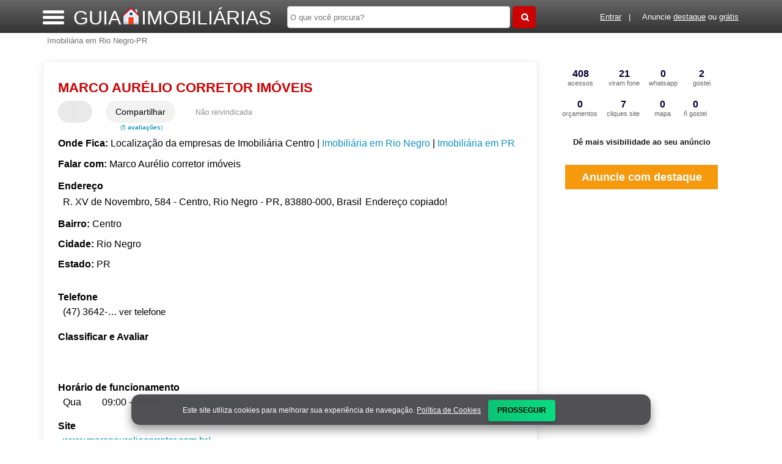

--- FILE ---
content_type: text/html
request_url: https://www.guiaimobiliarias.com/sobre/marco-aurelio-corretor-imoveis
body_size: 93243
content:
<!DOCTYPE html> <html lang="pt"> <head> <meta name="viewport" content="width=device-width, initial-scale=1"> <meta http-equiv="Content-Type" content="text/html; charset=UTF-8"> <title>MARCO AURÉLIO CORRETOR IMÓVEIS em Rio Negro - PR | GuiaImobiliarias.com</title> <meta name="description" content="Informações sobre MARCO AURÉLIO CORRETOR IMÓVEIS em Rio Negro 🏠 » Empresa de Imobiliárias perto de Você! Endereço, whatsapp, telefone, mapa, como chegar <-> CLIQUE AQUI"> <meta name="mobile-web-app-capable" content="yes"> <base href="https://www.guiaimobiliarias.com/" /> <link rel="shortcut icon" href="favicon.ico"> <meta name="DC.title" content="MARCO AURÉLIO CORRETOR IMÓVEIS em Rio Negro - PR | GuiaImobiliarias.com" /> <meta name="Title" content="MARCO AURÉLIO CORRETOR IMÓVEIS em Rio Negro - PR | GuiaImobiliarias.com" /> <meta name="Subject" content="Informações sobre MARCO AURÉLIO CORRETOR IMÓVEIS em Rio Negro 🏠 » Empresa de Imobiliárias perto de Você! Endereço, whatsapp, telefone, mapa, como chegar <-> CLIQUE AQUI" /> <meta name="author" content=""> <meta name="copyright" content=""> <meta http-equiv="expires" content="Tue, 05 Jan 2020 12:12:12 GMT"> <meta http-equiv="cache-control" content="public" /> <meta http-equiv="Pragma" content="public"> <meta name="rating" content="comunidade"> <meta name="GOOGLEBOT" content="INDEX, FOLLOW"> <meta name="distribution" content="Global" /> <meta name="robots" content="index,follow"> <meta property="og:title" content="MARCO AURÉLIO CORRETOR IMÓVEIS em Rio Negro - PR | GuiaImobiliarias.com"> <meta property="og:site_name" content="GuiaImobiliarias.com"> <meta property="og:url" content="https://www.guiaimobiliarias.com/sobre/marco-aurelio-corretor-imoveis"> <meta property="og:type" content="website"> <meta property="og:description" content="Informações sobre MARCO AURÉLIO CORRETOR IMÓVEIS em Rio Negro 🏠 » Empresa de Imobiliárias perto de Você! Endereço, whatsapp, telefone, mapa, como chegar <-> CLIQUE AQUI"> <link rel="canonical" href="https://www.guiaimobiliarias.com/sobre/marco-aurelio-corretor-imoveis" /><link href="fonts/fontawesome-6.5.2/css/all.min.css" rel="preload" as="style" onload="this.rel='stylesheet'"> <style>body{ --cor-primaria: #000; --cor-segundaria: #cc0102; --cor-menu-mobile: var(--cor-segundaria); --cor-txt-menu: #FFF; --cor-link-login: #FFF; --cor-logo-home: #FFF; --cor-logo-subpag: #FFF; --cor-icones: var(--cor-segundaria); --fundo-primario: linear-gradient(to bottom,#666,#333); --botao-buscar: var(--cor-segundaria); --fundo-menu-topo: var(--cor-primaria); --botao-menu-mobile: #FFF; --cor-rodape: url(https://www.guiaimobiliarias.com/imgs/bg-footer.png); --cor-link: #0e92c1; --botao-rede-social: var(--cor-segundaria); --fundo-menu-bradcamp: transparent; --cor-letra-bradcamp: #717171; } .menumobile-item:hover{ background: #333 !important; } .btnlight:hover{ background-color: #616161 !important; box-shadow: 0 -4px 0 0 #cc0102 inset !important; } #idfooter{ height: auto !important; background-image: linear-gradient(to top, #000 48.5%, transparent 5%); } #rodape{ background-position: 0 75% !important; padding-top: 90px !important; } .box4-rodape{ background: #cc0102 !important; } .menurodape .final-footer, .link-branco{ color: #fff !important; } .corlaranja{ color: #fff !important; text-shadow: 0 1px 3px #666; } #menutopo.logado{ background-color: #FFF !important; } @media screen and (max-width: 500px) { .chama-pesquisa{ background-color: var(--cor-segundaria) !important; color: var(--cor-txt-menu) !important; } #rodape{ background-position: 0 155% !important; padding-top: 146px !important; } body#homepage #rodape{ background-position: 0 239% !important; } } @media screen and (min-width: 1024px) { .titulodotop{ position: relative; top: -3px; } body#homepage .titulodotop{ top: 0; } body#homepage .titulodotop img{ vertical-align: baseline; } }@font-face { font-family: fonteencontra; src: url("https://d3m7wa9t7jf9yj.cloudfront.net/fonts_guiasx/fonts/fonte-encontra.ttf"); } .paginacao { text-align:center; padding:20px 0px; } .paginacao b {color:var(--cor-primaria);margin:0px 2px;} .paginacao a {color:#FF8B00;margin:0px 2px;font-weight:bold;} ul.pagination { display: inline-block; padding: 0; margin: 0; } ul.pagination li {display: inline;} ul.pagination li a { color: black; float: left; padding: 8px 16px; text-decoration: none; transition: background-color .3s; border: 1px solid #ddd; margin: 0 3px; } ul.pagination li a.active { background: var(--cor-primaria); color: white; border: 1px solid var(--cor-primaria); } ul.pagination li a:hover:not(.active) {background-color: var(--cor-segundaria); color:#fff;} .blocopaginacao{ display:block; margin-top:5%; margin-bottom:5%; width:100%; text-align: center; } .mostrarpag{ display: inline !important; } .esconderpag{ display: none !important; } #idbody{ font-family:Arial, sans-serif; font-size:100%; color:#000; margin:0px; padding:0px; background-color: var(--fundo-primario); } #menutopo{ border:none; font-size:0.9em; height:25px; position: fixed; top:48px; width: 100%; background: var(--fundo-menu-bradcamp); } #menunav{ width:80%; margin:auto; padding-top:3px; padding-left:0.2%; } .clearfix::after { clear: both; content: "."; display: block; height: 0; line-height: 0; visibility: hidden; } .corlaranja{ color:var(--cor-segundaria); position: relative; } .titulodotop .corlaranja:after{ content: url(../imgs/logo.png); display: block; z-index: -1; position: absolute; top: -23px; right: 8px; } #cabecalhotopo{ margin:0px auto; width:100%; padding-top: 10px; } .titulodotop { font-family: fonteencontra, Arial, sans-serif; color: var(--cor-logo-subpag) !important; font-weight: normal; text-decoration: none; font-size: 2em; } .titulodotop a{ color: #fff !important; } #logo_img{ max-width: 30px; } #mioloprincipal{ background-color: #fff; min-height:550px; } #divconteudo{ width:80%; margin:1% auto auto; min-height:350px; } #divdologo{ float: left; width:38%; min-height:40px; margin-top:0px; } #divfrmbusca{ float: right; width:57%; min-height:40px; } #campobuscatopo { float: left; margin-right: 3%; width: 100%; margin-top:9px; } .divlogin{ color: var(--cor-link-login); font-size:13px; float: left; display:block; position: absolute; bottom: 38%; right: 3%; } .divlogin a{ color:currentColor; text-decoration:underline } .textbuscartopo{ background-color:#fff; border: 0 none; border-radius: 0.3125em; margin: 0; min-height: 2em; text-align: left; float: left; width:40%; margin-right:1%; padding:0px !important; padding-left:0.5em !important; border: 1px solid #cccccc; } #btnbuscar{ background-color:var(--botao-buscar); border-color: var(--botao-buscar); vertical-align: middle; border: 0 none; cursor: pointer; border-radius: 0.3125em; width:5.7%; min-height: 2.1em; background-image:url("../img/lupa-busca.png"); background-repeat: no-repeat; background-position: center; margin-top:0.1%; } .itemmenu{ color: var(--cor-letra-bradcamp); text-decoration: none; font-size: 0.9em; } #divconteudo h1{ margin:0px; padding:0px; color:#71777c; font-size:1.4em; font-family: Arial, sans-serif; margin-left:0px; margin-top:25px; } #divconteudo h2{ margin:5% 0 0; padding:0px; font-size:1.4em; font-family: Arial, sans-serif; } #divconteudo h2:first-child{ margin:2% 0 0; } #divconteudo h2 a{ color:var(--cor-segundaria); font-size:0.7em; font-weight:bold; text-decoration: none; } .tituloo{ color:var(--cor-segundaria); font-size:1.1em; font-weight:bold; text-decoration: none; } #divconteudo h3{ margin:0px; padding:0px; font-size:1.1em; font-family: Arial, sans-serif; color:#71777c; margin-bottom:1%; } #divconteudo p{ margin:15px 0px; padding:0px; } #divconteudoleft{ float:left; min-height:300px; width:70%; margin-top:70px; } #divconteudoright{ height:550px; width:320px; position: absolute; margin-left:57%; top:135px; z-index: 3; margin-top: 0; } .divlistaempresas{ margin-top:2%; border-top:1px solid rgba(0, 0, 0, 0.08); border-left:1px solid rgba(0, 0, 0, 0.08); border-right:1px solid rgba(0, 0, 0, 0.08); border-bottom:1px solid rgba(0, 0, 0, 0.08); background-color:#fff; -webkit-box-shadow: rgba(0, 0, 0, 0.08) 0px 4px 16px; -moz-box-shadow: rgba(0, 0, 0, 0.08) 0px 4px 16px; box-shadow: rgba(0, 0, 0, 0.08) 0px 4px 16px; color: #000; height:auto; padding-right:3%; padding-left:3%; border-radius: 0.3125em; } .divlistaempresasdestaque{ margin-top:2%; border:1px solid var(--cor-segundaria); background-color:#fff; min-height:150px; -webkit-box-shadow: 0 4px 2px -2px var(--cor-segundaria); -moz-box-shadow: 0 4px 2px -2px var(--cor-segundaria); box-shadow: 0 4px 2px -2px var(--cor-segundaria); color: #717171; } .divdestaque{ background-color:var(--cor-segundaria); border-color: var(--cor-segundaria); border: 0 none; min-width:100%; min-height:1.6em; margin-top:0.1%; color:#fff; text-align:center; margin-left:0%; font-size:0.9em; } .divlogoimg{ margin-top:2%; text-align:center; margin-left:15%; padding-top:10%; } .divlogoimg img{ width:70px; height:70px; border:none; } .divlistaempresasleft{ float:left; width:100%; padding-top:1%; height:auto; } .divlistaempresasright{ width:10%; position:absolute; top:21px; right:0px; } .estabendereco { padding-left:1.5%; font-size:15px; margin-top:2%; margin-bottom:2%; min-height:auto; } .estabendereco img, .estabfone img, .estabwebsite img, .estabmandaemail img { float: left; margin-right: 5px; width:18px; } .estabtemerro img { float: right; margin-left: 5px; width:16px; } .estabtemerro { margin-top:1%; margin-bottom: 2%; padding-left: 1.5%; margin-right:5px; height: auto; width:40%; } .estabtemerro a { color: var(--cor-segundaria); text-decoration: none; font-size:.8em; text-align:right; } .estabfone { font-size:15px; margin-top:2%; overflow: hidden; padding-left:1.5%; } .estabwebsite { margin-top:1%; width:33%; float:left; padding-left:1.5%; } .estabwebsite a::before { padding-left: 10px; padding-right: 8px; } .estabwebsite a::before { padding-left: 10px; padding-right: 4px; } .estabwebsite a { color: #717171; text-decoration: none; } .estabmandaemail { font-size:15px; margin-top:1%; width:33%; float:left; padding-left:1.5%; height:25px; margin-bottom:2%; } .estabmandaemail a { text-decoration: none; color: #717171; } #outrosprox p{ line-height:2.5em; margin-bottom:15px; padding-bottom:15px; border-bottom:1px solid #bbb; } .estabdescricao { margin-top:0; overflow: hidden; text-align:justify; padding:1% 1.5%; font-size:15px; } .divlistacategorias{ display:block; margin-top:10px; } .divlistasubcategorias{ overflow: hidden; padding-bottom:0px; } .divlistasubcategorias p { font-family: Arial, sans-serif; color:var(--cor-segundaria); font-weight:bold; margin-bottom:1%; padding-left:0px; font-size:1.2; } .divlistasubcategorias a { color: #717171; text-decoration: none; } .divlistasubcategorias ul { margin-top:0.2%; padding-left:9%; } .divlistasubcategorias ul li::after { content: ""; color: #717171; } .divlistasubcategorias ul li:last-child::after { content: ""; color: #717171; } .divlistasubcategorias ul li { color: black; font-size: 14px; padding-right: 10px; } .divlistasubcategoriash{ overflow: hidden; padding-bottom:0px; } .divlistasubcategoriash p { font-family: Arial, sans-serif; color:var(--cor-segundaria) !important; font-weight:bold; margin-bottom:1%; padding-left:0px; font-size:1.2em; } .divlistasubcategoriash ul { margin-top:0.2%; padding-left:0.5%; } .divlistasubcategoriash ul li::after { content: ","; color: #717171; } .divlistasubcategoriash ul li:last-child::after { content: "."; color: #717171; } .divlistasubcategoriash ul li { color: black; float: left; font-size: 15px; list-style: outside none none; padding-right: 10px; } .divlistasubcategoriash ul li a { color: #717171 !important; text-decoration: none !important; } .white_content1 { background: #ffffff none repeat scroll 0 0; border-radius:0px; border: 1px solid #333; border-top:none; display: none; height: auto; margin: auto; padding: 0; position: fixed; left:12%; top:14%; width:75%; z-index: 1000005; box-shadow: 0 5px 15px rgba(0, 0, 0, .5); -webkit-box-shadow: 0 5px 15px rgba(0, 0, 0, .5); -moz-box-shadow: 0 5px 15px rgba(0, 0, 0, .5); } .btnfechar{ margin-right:-2% !important; } .classlightregistre{ left:35%; width:364px; background-color: #f6f9fa !important; } .campotext{ width:85% !important; height: 40px !important; line-height:3.5em !important; } .white_contentprimevez { display:none; position:fixed; top:90px; left:36%; margin-left:-300px; width:960px; background:#FFFFFF; padding:0px; border:2px solid #f3f8fc; z-index:1001; height:47.8%; } .lightboxprimevez { background: none repeat scroll 0 0 var(--cor-primaria); color: white; font-size: 13px; font-weight: bold; padding: 6px 8px; text-shadow: 0 1px 0 #083f78; } .corpoprimevez{ padding: 10px; } .desativo{ opacity:0.2; filter:alpha(opacity=20); } #lightboxfalecomlugar, #lightboxfalecomlugarfone { background: none repeat scroll 0 0 #FFFFFF; } #lightboxfalecomlugar .lightboxfalecom, #lightreinvidique .lightboxfalecom, #lightboxfalecomlugarfone .lightboxfalecom, .lightdonoboxfalecom { background: none repeat scroll 0 0 var(--cor-segundaria); color: white; font-size:1em !important; font-weight: bold; padding: 6px 8px; text-shadow: 0 1px 0 #083F78; } .textareamensgem{ width:90%;height:50px; } #lightboxfalecomlugar .corpofalecom { padding:10px 0 0 5px; } #lightboxfalecomlugar input, #lightboxfalecomlugar textarea, #lightboxfalecomlugar select, #lightboxfalecomlugarfone input { border: 1px solid #CCCCCC; font-size: 15px; padding: 5px 3px; width: 200px; } .btclose { background: url("https://d3m7wa9t7jf9yj.cloudfront.net/imagems_guias/btclose.png") repeat scroll 0 0 transparent; display: block; font-size: 0; height: 35px; position: absolute; right: -15px; top: -15px; width: 37px; } .black_overlay{ display:none; background:#000; opacity:0.5; filter:alpha(opacity=90); position:fixed; top:0px; left:0px; min-width:100%; min-height:100%; height:auto; z-index:1000000; overflow:hidden; } .divvejatb{ padding:1%; } #bannerslat:has(ins){ border: 1px solid #cbcdce; min-height: 250px; margin-bottom:5%; margin-top:199px; } .sobreempresa{ margin-top:100px !important; } .listaestadods{ margin-top:50px !important; } #idfooter{ position: relative; } #rodape{ background: var(--cor-rodape); font-size: 0.8em; } .container-footer{ width: 80%; margin: 0 auto; display: flex; flex-wrap: wrap; } .box1-rodape, .box2-rodape, .box3-rodape{ width: 33%; margin-right: 0; height: auto; color: #fff; padding: 2em 0em 2em 0; line-height: 1.35; } .box1-rodape{ width: calc(70% - 10px); padding-right: 10px; } .box2-rodape{ width: 30%; } .box3-rodape{ margin-right: 0; } .box4-rodape{ width: 100%; background: #fff; line-height: 1.5; } .menurodape{ list-style: none; margin: 0; padding: 0; } .link-branco{ color: #000; text-decoration: underline; } .titulo-rodape{ font-size: 1.5em; margin-bottom: 1em; position: relative; font-weight: normal; font-family: fonteencontra, Arial, sans-serif; } .titulo-rodape:after{ content: ''; width: 40px; height: 3px; background-color: #fff; z-index: 99; position: absolute; bottom: 0; left: 0; } .texto-rodape{ margin-bottom: 1.25em; } .links-rodape{ line-height: 2; } .links-rodape .link-branco{ color:#fff; } .final-footer{ text-align: center; padding: 1em; } .redes-sociais-rodape{ margin-top: 1em; margin-right: 0.7em; background: var(--botao-rede-social); height: 30px; width: 30px; box-sizing: border-box; color: #fff; border-radius: 4px; } .fa-facebook-f, .fa-x-twitter, .fa-youtube, .fa-google-plus, .fa-instagram{ text-align: center; padding-top: 14px; box-sizing: border-box; } #exibevejatb{ display:none; margin-top:2%; } .listadivdosrelacionados h4{ margin:0px; padding:0px; margin-top:2%; margin-bottom:0.5%; margin-left:1.5%; color: var(--cor-primaria); font-size: 1em; } .divlistarelacionados{ overflow: hidden; padding-bottom:0px; } .divlistarelacionados a { color: #717171; text-decoration: none; } .divlistarelacionados ul { margin-top:0.2%; padding-left:1.8%; } .divlistarelacionados ul li::after { content: ","; color: #717171; } .divlistarelacionados ul li:last-child::after { content: "."; color: #717171; } .divlistarelacionados ul li { color: black; float: left; font-size: 15px; list-style: outside none none; padding-right: 10px; } .divexibeimg{ overflow: hidden; padding:0px; margin-top: 15px; } .divexibeimg a { color: #717171; text-decoration: none; } .divexibeimg ul { margin-top:0.2%; padding-left:0px; } .divexibeimg ul li { color: black; float: left; font-size: 15px; list-style: outside none none; padding-right:3%; } #bannertopomobile{ display:none; height:100px; width:98%; color:#fff; padding-top:15px; padding-bottom:15px; } #bannertopodesktop{display:block} .textoconfiramais{ cursor:pointer; } .hrefconfiramais{ color: #71777c !important; text-decoration: none; font-size:0.7em !important; margin-left:5%; font-weight:normal; font-family: Arial, sans-serif; } .hrefconfiramaisbairro{ color: #71777c !important; text-decoration: none; font-size:1em !important; margin-left:0px !important; font-weight:normal; font-family: Arial, sans-serif; } #menumobile{ float:left; margin-top:-3px; margin-right:5px; padding:10px 15px 10px 0px; margin-right:6px; cursor:pointer; font-size: large; z-index: 3; } .voltarTopo { background: url(../imgs/top.png) no-repeat center; border: none; border-radius: 5px; bottom: 20px !important; color: transparent; display: block; height: 38px; padding: 8px 10px; position: fixed; right:10px; text-decoration: inherit; text-transform: uppercase; width: 40px; z-index:1000; } .voltarTopo:active { background-color: var(--cor-segundaria); } #divmenumobile{ z-index:-1; height:auto; background: var(--cor-menu-mobile); box-shadow: 0 0 5px #000; position:fixed; top:48px; transition: all 0.5s ease 0s; display:none; width:25%; padding-top: 5px; } #headertop{ width:100%; height:50px; background:var(--fundo-primario); position:fixed; z-index:30; margin:auto; top:0px; } .aZ-todas:after{content: '';display: table;clear: both;} .aZ-todas .aZ-individual{ text-align: center; } .aZ-todas a{ margin: 8px 1px; background: var(--cor-segundaria); color: #fff; padding: 5px; border-radius: 5px; font-size: large; transition: all .4s ease; width: 2%; display: block; float: left; } .aZ-todas a:hover{ transform: scale(1.4); transition: all .4s ease; } @media screen and (max-width:500px){ .aZ-todas{ display: flex; flex-wrap: wrap; } .aZ-todas a.ahrefcida{ flex: 0 0 calc(9% - 9px); margin: 0 3px 5px 3px; padding: 5px 0; } } @media screen and (min-width:1900px){ .aZ-todas{display: flex;} .aZ-todas a{flex: 1;} } .busca-porletras { width: 90%; margin: 0 auto; border: 1px solid #ccc; border-radius: 5px; padding: .4em 0; margin: 10px 0; } .menumobile { color: var(--cor-txt-menu); font-size: 1em; padding: 5px 0; z-index: 999; /*margin-top:65px;*/ } .menumobile li a{ color: var(--cor-txt-menu) !important; } .menumobile li { list-style: outside none none; text-decoration: none; display: block; } .menumobile-item { border-bottom: 1px solid #000; display: block; padding: 10px; cursor: pointer; display: inline-block; padding-right: 15px; } .menumobile-item a{ color: var(--cor-txt-menu); } .menumobile-item:hover, .menumobile li a:hover { background: var(--cor-primaria); color: #fff !important; transition: all .3s; } .menurodape { color: #fff; font-size: 1em; padding: 5px 0; z-index: 999; margin-top:0px; } .menurodape .final-footer{ color:#000; } .menurodape-item { display: inline; padding: 10px; cursor: pointer; padding-right: 15px; } .menu-link-branco { color: #ffffff; cursor: pointer; } .btnsdele{ float:left;margin:auto;margin-top:0px; } .btnprimeiro{ margin-left:0; } .comentedesk{ } .estabfonemobile{ float:left;margin-left:0px;width:20px;overflow:hidden;white-space:nowrap;margin-top:12px; } .estabfonemobilebtn{ background-color: #000066;border: 1px solid #000066;border-radius: 5px;color: #fff;float: left;margin-left: 0;padding: 5px;height:20px; } .botao-sucesso { background-color: #5cb85c; border-color: #4cae4c; color: #fff; } .botao-sucesso:focus, .botao-sucesso.focus { background-color: #449d44; border-color: #255625; color: #fff; } .botao-sucesso:hover { background-color: #449d44; border-color: #398439; color: #fff; } .botao-sucesso:active, .botao-sucesso.active, .open > .botao-sucesso.dropdown-toggle { background-color: #449d44; border-color: #398439; color: #fff; } .botao-sucesso:active:hover, .botao-sucesso:active:focus, .botao-sucesso.focus:active, .botao-sucesso.active:hover, .botao-sucesso.active:focus, .botao-sucesso.active.focus, .open > .botao-sucesso.dropdown-toggle:hover, .open > .botao-sucesso.dropdown-toggle:focus, .open > .botao-sucesso.dropdown-toggle.focus { background-color: #398439; border-color: #255625; color: #fff; } .bbotao { transition-delay: 0s; transition-duration: 0.2s; transition-property: background-color, color; transition-timing-function: ease; -moz-user-select: none; background-image: none; border: 1px solid transparent; border-radius: 4px; cursor: pointer; display: inline-block; font-size: 14px; font-weight: normal; line-height: 1.42857; margin-bottom: 0; padding: 6px 12px; text-align: center; vertical-align: middle; white-space: nowrap; } a { color: var(--cor-link); font-weight: normal; text-decoration: none; } .botao-red { background-color: #d9534f; border-color: #d43f3a; color: #fff; } .botao-red:focus, .botao-red.focus { background-color: #c9302c; border-color: #761c19; color: #fff; } .botao-red:hover { background-color: #c9302c; border-color: #ac2925; color: #fff; } .botao-red:active, .botao-red.active, .open > .botao-red.dropdown-toggle { background-color: #c9302c; border-color: #ac2925; color: #fff; } .botao-red:active:hover, .botao-red:active:focus, .botao-red.focus:active, .botao-red.active:hover, .botao-red.active:focus, .botao-red.active.focus, .open > .botao-red.dropdown-toggle:hover, .open > .botao-red.dropdown-toggle:focus, .open > .botao-red.dropdown-toggle.focus { background-color: #ac2925; border-color: #761c19; color: #fff; } .textofixosobre{ display:inline-block;margin-left:1%;margin-right:1%;padding:0px;margin-top:0px;line-height:1.5em;margin-bottom:2%; } .btnssaimabias{ display:inline-block; margin:1%; padding:0px; margin-top:0px !important; line-height:1.5em; margin-bottom:2% !important; text-align: center; width: 100%; margin:auto; padding-left: 1%; } .btnlight { background-color: #f5f5f5; border-radius: 2px; box-shadow: 0 -4px 0 0 #ccc inset; color: var(--cor-icones); display: inline-block; font-size: 12px; padding: 10px 15px 12px; margin-right:25px; min-width:100px; cursor: pointer; text-align: center; } .btnlight:hover { background-color: var(--cor-icones); box-shadow: 0 -4px 0 0 var(--cor-primaria) inset; color: #fff; } .btnlight:active { box-shadow: 0 -2px 0 0 var(--cor-primaria) inset; } .nomargin{ margin-right:0px !important; } .editaperfil{ margin-top:120px !important; /*ALTERADO*/ } .corpofalecomyoutube iframe{ height:315px; width:560px; } .divreporterror1a{ z-index:100;position:absolute;display:none;text-align: left; overflow: hidden; } .divreporterror2a{ z-index: 100; background: white none repeat scroll 0% 0%; border: 1px solid rgb(140, 140, 140); overflow: hidden; width:275px; height: 170px; } .divreporterror3a{ text-shadow: 1px 1px 0 #ffffff;font-weight: 600;font-size:0.8em;background:#f5f5f5;padding:8px 12px;border-bottom:#e2e2e2 1px solid } .divreporterror4a{ float:left;width:90%;color:var(--cor-primaria);margin-top:5px; } .divreporterror5a{ color:var(--cor-primaria);font-size:2em;margin-top:-5px;float:right;width:25px;cursor:pointer;text-align:center; } .divreporterror6a{ color: black;font-size: 12px;padding:5px 0px } .divreporterror7a{ font-size: 16px;font-weight: 600;margin-top: 10px; } .pequenoajust{ padding: 0px 3px !important; font-size: 12px !important; } .imgtelfone{ height:16px;position: relative;top: 2px; } .imgtelfonezap{ height:16px;position: relative;top: 2px; } .exibetelfeone{ float:left; width:60%; margin-left:1%; height: 30px; } .exibetelfeonebtns{ float:right; width:37%; text-align:right; } .divreporterror8a{ height: 20px;margin:0px;margin:0px; } .divreporterror9a{ float:left;width:70%;padding-left:1.5%; } .divreporterror10a{ height:auto; position:relative; } .divreporterror10a :where(.fa-solid:not(.fa-dollar-sign), .fa:not(.fa-phone, .fa-circle-thin, .fa-stack-2x, .fa-stack-1x, .fa-stack)) { color: var(--cor-icones); } .divreporterror11a{ height:37px; margin-bottom:2%; } .divreporterror12a{ float:left;margin-left:0px;width:100px;overflow:hidden;text-overflow:ellipsis;white-space:nowrap; margin-top: 2%; } .divreporterror13a{ float:left;margin-left:0px;padding-left:0px; } .divreporterror14a{ width:100%;min-height:600px;border:1px solid #e5e5e5;border-radius:5px;margin-top:0px;margin-bottom:30px;padding-top:20px; } .divfototopo{ height:6.5em; width:99%; } .imgfotocapa{ border-radius:50%;width:6em;height:6em; } .imgfototopo{ border-radius:50%;width:2.5em;height:2.5em;position: relative;top: 10px;cursor:pointer; } .divtitfotocapa{ float:left; } .titfotocapa{ margin:0px;padding:0px;font-size:1.4em; } .divimgfotocapa{ float:left;width:6em; } .divreporterror15a{ height:25px;background-color:#000088;color:white;border:none;padding:3px;border-radius:5px;margin:5px;cursor:pointer; } .divreporterror16a{ margin-top:8px;margin-bottom:5px; } .divreporterror17a{ width:85%;height:100px;margin:auto; } .divreporterror18a{ float:left;color:#fff;text-align:center;margin-top:15px;margin-bottom:15px; background-color:#a0a0a0;margin-right:10px;width:100px;height:70px; } .divreporterror19a{ font-weight:bold;display:block;height:15px; } .divreporterror20a{ font-size:12px;display:block; } .divreporterror21a{ font-size:16px;font-weight:bold;line-height:40px; } .divreporterror22a{ float:left;color:#fff;text-align:center;margin-top:15px;margin-bottom:15px; background-color:#a0a0a0;margin-right:10px;width:100px;height:70px; } .divreporterror23a{ margin-top:25px;margin-right:0px;width:50%;height:70px; } .divreporterror24a{ padding-top:0px;padding-bottom:10px;color:#fff; } .divreporterror25a{ width:100%;border:1px solid #e5e5e5;border-radius:5px;margin-bottom:30px; } .divreporterror26a{ width:100%; } .divreporterror27a{ width:100%; } .divreporterror28a{ margin-left:90px;margin-bottom:20px;margin-top:25px; } .divreporterror29a{ width:100% !important; } .divreporterror30a{ min-height:20px; } .divreporterror31a{ width:50% !important; } .max-size{ width:100% !important; } .divreporterror32a{ float:left;width:45%; } .divreporterror33a{ float:right;width:40%; } #framedocometario{ height:600px; width:100%; border:none; } .textacampo{ width: 96%; } .tablecomentario{ width:100%; border:none; } .classde1{ width:190px;float:right;height:20px;margin-top: -25px; } .classde2{ width:35%;min-height:150px;float:left; } .classde3{ width:35%;min-height:150px;float:left;margin-right:2%; } .btnlightcomart{ margin-top:5px; } .classde4{ color:#fff;font-size:1.3em; } .baixoendereco{ display:none; } .ladonome{ display:block; } .uluf li a {width: 100%;margin: 0;font-size: 14px;line-height: 40px;padding: 0;background: var(--cor-segundaria);border-radius: 5px;color: #fff;display: inline-block;text-align: center;position: relative;transition: all .10s;} .uluf li a span {display: none;} .modal-body:has(.uluf.modelul) .col-lg-12{ -webkit-box-sizing: border-box; -moz-box-sizing: border-box; box-sizing: border-box; } .uluf{width: 100%;margin: 0 auto;padding: 0;display: grid;grid-template-columns: repeat(9, 11.1%);} .uluf li {width: 100%;margin: 0;padding: 2px;border: 0;display: inline-block;margin:auto;} .modelul{ width:100% !important; } .modelli{ width: 100% !important; } .bars-menu{ width: 35px; height: 5px; margin-bottom: 4px; background: var(--botao-menu-mobile); box-sizing: border-box; border-radius: 3px; } .bar-1 { transform-origin: top left; transition: .5s } .bar-2{ opacity: 100%; transition: 1s; } .bar-3 { transform-origin: bottom left; transition: .5s } .bar1-x{ transform: rotate(40deg) translate(4px, -3px); transition: .5s; } .bar2-x{ opacity: 0; transition: .5s; } .bar3-x{ transform: rotate(-40deg) translate(3px, 7px); transition: .5s; } @media screen and (min-width:800px){ #divconteudoright { position: fixed; top: 110px; } } @media screen and (max-width: 500px) { .uluf{gap: 5px; grid-template-columns: repeat(9, 9.7%);} .uluf li{width: 32px !important;padding: 0 !important;} .titulo-principall{margin-top: 43px;} .esticawrow .col{padding-left: 12px;} .modelul{width: 93% !important;} #divdologo{ width: 84%; min-height: auto; position: relative; top: -3px; } } @media screen and (min-width:10px) and (max-width:320px) { .uluf{width: 90%;} .uluf li {width: 19%;padding: 3px;} .esticawrow {margin-right: -40px;margin-left: -35px;} #myModalLabelUF{font-size: 1rem;} .divexibeimg ul li{ padding-right: 2%; width: calc(33% - 2%); } .divexibeimg ul li img{width: 100%;} #menunav{width:95%;padding-top: 1%;} .divfototopo{ margin-top:210px !important; height:4.6em; } .imgfotocapa{ width:4.5em;height:4.5em; } .divimgfotocapa{ width:4.5em; } #rodape{ display: block; } .container-footer { width: 100%; } .box3-rodape{ display:none; } .box1-rodape, .box2-rodape{ width:calc(100% - 4em) !important; padding:2em !important; } .box4-rodape, .chama-pesquisa{ position: absolute; } .baixoendereco{ display:block; } .ladonome{ display:none; } #divmenumobile{ right: 0; width:68%; top:52px; } #headertop{ height: 90px; } .voltarTopo{ display:none; } .hrefconfiramais{ margin-left:0px !important; } #divfrmbusca{ display:block; float:left; width:100%; } .textoconfiramais{ display:block; margin-top:2%; margin-bottom:3%; } #bannertopomobile{ display:block; } .divlistaempresasleft{ width:99%; } .itemmenu{ font-size: 0.6em; } .divlistaempresasright, .divreportaerro{ display:block; } .estabwebsite{ width:50%; } #divdologo{ width:72%; } .titulodotop{ font-size: 23px !important; } #divconteudo{ width:96%; } #divconteudo, #cabecalhotopo{ margin:auto; } #cabecalhotopo{ padding-top:2%; } .titulodotop { } #divconteudoright{ position: relative !important; margin-left: auto !important; margin-right: auto; top: 0; clear: both; } #divconteudoleft{ width:100%; } .sobreEmpresas #divconteudoleft{ margin-top:75px; } .listaEmpresas #divconteudoleft{ margin-top:50px; } .divlogoimg img{ width:40px; height:40px; border:none; } .divdestaque{ font-size:0.8em; margin-left: -100%; } .corpofalecom{ font-size:0.7em; } #exibevejatb{ display:block; } #btnbuscar{ width:20%; } .textbuscartopo{ } #divdologo{ margin-top:0px; } .btnsdele{ width:45%; margin-top:0px; margin-bottom:4%; } .btnfechar{ margin-right:3% !important; } .btnprimeiro{ margin-top:0px } .comentedesk{ width:96%; } .textofixosobre{ margin-top:0px; } .menudeslogad, #menutopo{ top: 50px !important; } .menudeslogad{ height:25px !important; } #divacibusca{ width: 100%; margin-top: -14px; } .textbuscartopo{ width: 73%; } .menunav div{ line-height:210%; } .divlistaempresas{ min-height:auto; height:auto; margin-top:4% !important; } #divconteudo h3{ margin-bottom:2%; } .divreporterror9a{ float: none; width: 99%; padding-left: 1.5%; } .divreporterror2a{ width:275px; height: 170px; } .bbotao{ padding:6px 7px; } .textareamensgem{ height:25px; } .sainocelular{ display:none; } .estabendereco{ } .divreporterror10a{ } .divreporterror11a{ } .white_content1 { background: #ffffff none repeat scroll 0 0; border: 2px solid #f3f8fc; display: none; height: auto; margin: auto; padding: 0; position: fixed; left:1%; top:5px; width:97%; z-index: 1000005; box-shadow: 0 5px 15px rgba(0, 0, 0, .5); -webkit-box-shadow: 0 5px 15px rgba(0, 0, 0, .5); -moz-box-shadow: 0 5px 15px rgba(0, 0, 0, .5); } .campotext{ width:85% !important; height: 3em !important; line-height:3.5em !important; } .divreporterror17a{ width:95%; margin:auto; padding:auto; text-align:center; } .divreporterror18a, .divreporterror22a{ width:88px; margin-right:10px; } #campobuscatopo{ float: none; margin-top: 5%; width: 100%; } .divlogin{display:none} .corpofalecomyoutube iframe{ width:280px !important; } .temfloat{ float:right; margin-right:0px; } #divconteudo h1{ font-size:1em; margin-top:25px !important; margin-left:1px !important; } .divreporterror23a{ width:95%; font-size:16px; } .divreporterror14a{ margin-top:210px; } .divreporterror14ahome{ margin-top:10px !important; } .divreporterror24a{ padding-top:0px; } .editaperfil{ margin-top: 0px !important; /*ALTERADO 11/12/2024 */ } .fields{ padding:5px 5px 0 !important; } .divreporterror28a{ padding-left:1% !important; margin-left:0px !important; } .divreporterror29a{ width:95% !important; } .max-size{ width:95% !important; } .divreporterror30a{ min-height:0px; } .inline{ display:block; } .divreporterror31a{ width:95% !important; } .divreporterror26a{ width:95% !important; } .editaperfil fieldset{ padding:0px; } .ui-tabs .ui-tabs-panel{ padding:0px !important; } .radio-wrapper { margin-top:0px !important; } .btn{ padding: 10px 8px !important; } .divreporterror32a{ float:none; width:90%; } .divreporterror33a{ float:none; width:90%; } #menumobile{ margin-left: 0; margin-right: 0%; margin-top: 5px; position: absolute; top: 0; right: 0; font-size: x-large; border: none !important; } .poi-write-review{ width:82%; } .poi-write-reviewtexto{ width:90%; } .tablecomentario{ width:96%; } .estrelass img{ width:32px; height:32px; } #divcaptcaah iframe{ width:280px !important; } .classlightregistre{ top:20px; width:95%; } .classde1{ display:none; } .classde2{ display:none; } .classde3{ width:50%; } .btnlightcomart{ margin-top:50px; } .menurodape-item { display: block; } .menurodape li { display:list-item; } .oprimiero{ padding-right:0px !important; } .estabtemerro{ top: 80px; width: 35%; } #divoquebuscar { float: none; height: 40px; width: 100%; } #divondebuscar { float: none; height: 40px; width: 100%; } #headertop { height: 50px; } #cabecalhotopo { margin: 0px auto !important; } .mostra-breadcrumb{ top:90px !important; transition: all 0.32s; } .mostra-pesquisa{ display: block !important; transition-duration: 0.3s; opacity: 1; } .desce-conteudo{ width:100%; margin-top: 120px; } .sobreEmpresas #divconteudoleft.desce-conteudo{ margin-top: 120px; } .listaEmpresas #divconteudoleft.desce-conteudo{ margin-top: 85px; } #divfrmbusca, .sainocelular{ display: none; } #divmenumobile.desce-menu{ top: 75px; } .chama-pesquisa{ display: block !important; width: 35px; right: 17%; padding: .19em; top: 14.45px; text-align: center; font-weight: 700; background-color: #fff; color: #000; border-radius: 5px; cursor: pointer; box-sizing: border-box; } .aumenta-cabecalo{ height: 90px !important; transition: all 0.32s; } #divdologo{margin-top: 5px;} .estabtemerro{ width: 97%; } .final-footer{ padding-left: 0.1em; padding-right: 0.1em; font-size:10px; } .divreporterror9a{ width:calc(100% - 1.5%); } .menorque3{display: block;} .divprincgraf{display: block;margin: 0 auto;} .divlistaempresasright { top: -5px; } } @media screen and (min-width:321px) and (max-width:640px) { .uluf{width: 95%;} .uluf li {width: 15%;padding: 3px;} .esticawrow {margin-right: -40px;margin-left: -35px;} #myModalLabelUF{font-size: 1rem;} .divlistaempresas{ margin-top:4% !important; } .divexibeimg ul li{ padding-right: 2%; width: calc(33% - 2%); } .divexibeimg ul li img{width: 100%;} #menunav{width:95%;padding-top: 1%;} .divreporterror2a{ height: 170px; } #rodape{ display: block; } .container-footer { width: 100%; } .box3-rodape{ display:none; } .box1-rodape, .box2-rodape{ width:calc(100% - 4em); padding:2em !important; } .box4-rodape, .chama-pesquisa{ position: absolute; } .baixoendereco{ display:block; } .ladonome{ display:none; } .menurodape-item { display: block; } .menurodape li { display:list-item; } .btnsdele{ width:100%; margin-top:0px; margin-bottom:4%; } .btnfechar{ margin-right:3% !important; } .comtres{ } .corpofalecom{ font-size:0.7em; } .btnprimeiro{ margin-top:0px; } .comentedesk{ width:96%; } .textofixosobre{ margin-top:0px; } .menutopo{ top: 50px !important; } .menudeslogad{ height:25px !important; } .divreporterror18a, .divreporterror22a{ width:88px; margin-right:10px; } .menunav{ width:98%; padding-top:0.5%; padding-left:2%; } #divacibusca{ width:100%; } .menunav div{ line-height: 180%; } #divconteudoright{ position: relative !important; margin-left: auto !important; margin-right: auto; top: 0; clear: both; } #divconteudoleft{ width:100%; margin-top:70px; } .divdestaque{ font-size:0.8em; margin-left: -100%; } .textareamensgem{ height:25px; } .sainocelular{ display:none; } #divconteudo{ width:95%; } #menumobile{ width:5%; margin-right:1px; margin-top:2px !important; position: absolute; top: 0; right: 11px; font-size: x-large; border: none !important; padding: 10px 8px 10px 0; } #divfrmbusca{ width:100%; display: none; } #headertop{ height: 50px; } #btnbuscar{ width:20%; } .titulodotop { font-size:1.9em; } #divacibusca{ width: 100%; margin-top: -14px; } .textbuscartopo{ width: 73%; } #campobuscatopo{ margin-top:14px; margin-right: 0; } .divlogin *:not(.imgfototopo){display:none} .divlogin:has(.imgfototopo){ position: absolute; right: 112px; top: -3px; } .imgfototopo{ width: 24px; height: 24px; top: 14px; position: absolute; } .white_content1 { background: #ffffff none repeat scroll 0 0; border: 2px solid #f3f8fc; display: none; height: auto; margin: auto; padding: 0; position: fixed; left:1%; top:5px; width:97%; z-index: 1000005; box-shadow: 0px 0px 0 #333; -webkit-box-shadow: 0px 0px 0 #333; -moz-box-shadow: 0px 0px 0 #333; } .corpofalecomyoutube iframe{ width:300px !important; } .campotext{ width:85% !important; height: 3em !important; line-height:3.5em !important; } #divmenumobile{ right: 0; width:60%; top:52px; } #divmenumobile:has(.menumobile .menumobile-item:not([id])){ width: 84%; } #divmenumobile.desce-menu{ top: 82px; } .temfloat{ float:right; margin-right:0px; } #divconteudo h1{ font-size:1em; margin-top:10px !important; margin-left:1px !important; } .divreporterror23a{ width:95%; font-size:16px; } .divfototopo{ margin-top:10px !important; height:4.6em; } .imgfotocapa{ width:4.5em;height:4.5em; } .divimgfotocapa{ width:4.5em; } .divreporterror14a{ margin-top:180px; } .divreporterror14ahome{ margin-top:10px !important; } .divreporterror24a{ padding-top:0px; } .editaperfil{ margin-top:110px !important; /*Alterado*/ } .fields{ padding:5px 5px 0 !important; } .divreporterror28a{ padding-left:1% !important; margin-left:15px !important; } .divreporterror29a{ width:100%; } .max-size{ width:95% !important; } .divreporterror30a{ min-height:0px; } .inline{ display:block; } .divreporterror31a{ width:95% !important; } .divreporterror26a{ width:95% !important; } .editaperfil fieldset{ padding:0px; } .divreporterror29a{ width:95% !important; } .btn{ padding: 10px 8px !important; } .divreporterror32a{ float:none; width:90%; } .divreporterror33a{ float:none; width:90%; } .poi-write-review{ width:90%; } .poi-write-reviewtexto{ width:98%; } .tablecomentario{ width:96%; } .estrelass img{ width:32px; height:32px; } #divcaptcaah iframe{ width:280px !important; } .classlightregistre{ top:20px; width:95%; } .classde1{ display:none; } .classde2{ display:none; } .classde3{ width:50%; } .btnlightcomart{ margin-top:50px; } .estabtemerro{ top:0px; } #bannertopomobile{ display:block; } .desce-conteudo{ width:100%; margin-top: 115px !important; float: none; } .estabtemerro{ width: 97%; } .aumenta-cabecalo{ height: 90px !important; transition: all 0.32s; } .mostra-breadcrumb{ top: 91px !important; transition: all 0.32s; } .mostra-pesquisa{ display: block !important; transition-duration: 0.3s; opacity: 1; margin-top: 10px !important; } .chama-pesquisa{ display: block !important; width: 30px; right: 13%; padding: .19em; top: 11.45px; text-align: center; font-weight: 700; background-color: #fff; color: #000; border-radius: 3px; cursor: pointer; box-sizing: border-box; } .bars-menu{ width: 30px; } .bar1-x{ transform: rotate(40deg) translate(4px, -2px); } .bar3-x{ transform:rotate(-40deg) translate(3px, 4px); } .final-footer{ padding-left: 0.1em; padding-right: 0.1em; font-size:10px; } .divreporterror9a{ width:calc(100% - 1.5%); } .menorque3{display: block;} .divprincgraf{display: block;margin: 0 auto;} .divprincgraf{ display: block; margin: 0 auto; } .divlistaempresasright { top: -5px; } .chama-pesquisa .fa{ position: relative; top: 1px; } } @media screen and (min-width:769px) and (max-width:1025px) { /*#divconteudo, #cabecalhotopo, #menunav { REZENDE*/ #divconteudo, #menunav { width: 97%; } #divconteudoleft{ width: 65%; } #divfrmbusca{ position: absolute; right: 46px; width: 55%; float: none; } #divconteudoright { margin-left: 65% !important; top: 118px !important; } #menumobile{ padding: 10px 15px 10px 2px; } } @media screen and (min-width:641px) and (max-width:768px) { .uluf{width: 95%;} .uluf li {width: 15%;padding: 3px;} .esticawrow {margin-right: -40px;margin-left: -35px;} #myModalLabelUF{font-size: 1rem;} .divlistaempresas{ margin-top:4% !important; } #menunav{width:90%;padding-top: 1%;} .divreporterror2a{ height: 170px; } #rodape{ display: flex; } .box3-rodape{ display:none; } .box1-rodape, .box2-rodape{ width:49% !important; padding:2em 0.5em 2em 2em !important; } .box4-rodape, .chama-pesquisa{ position: absolute; } .baixoendereco{ display:block; } .ladonome{ display:none; } #divmenumobile{ right:0; width:60%; } #headertop{ height: 90px; } .voltarTopo{ display:none; } .hrefconfiramais{ margin-left:0px !important; } .btnfechar{ } .textoconfiramais{ display:block; margin-top:2%; margin-bottom:3%; } #bannertopomobile{ display:block; } #bannertopodesktop{display:none} .white_content1 { top:100px; left:1%; margin-left:0px; width:95%; font-size:0.8em; } #divfrmbusca{ display:block; float:left; width:100%; } #divconteudo{ width:90%; } #divconteudo, #cabecalhotopo{ margin:auto; } #cabecalhotopo{ padding-top:2%; } .titulodotop { font-size:1.7em; } #divdologo{ margin-left:0%; width:60%; } #divconteudoright{ display:none; } #divconteudoleft{ width:100%; margin-top:100px; } .divlogoimg img{ width:40px; height:40px; border:none; } .divdestaque{ font-size:0.8em; margin-left: 0%; } #exibevejatb{ display:block; } .divlistaempresasright, .divreportaerro{ display:block; } .estabwebsite{ width:50%; } #btnbuscar{ width:20%; } .textbuscartopo{ width:73%; } .btnsdele{ width:45%; margin-top:0px; margin-bottom:4%; } .comtres{ } .btnprimeiro{ margin-top:0px; } .comentedesk{ width:96%; } .textofixosobre{ margin-top:0px; } .menutopo{ height:60px; padding-top:25px; } .menudeslogad{ height:25px !important; } .menunav{ width:90%; padding-top:0.5%; padding-left:2%; } #divacibusca{ width: 80%; float: left; margin-top: -15px; } .textbuscartopo{ width: 73%; } #campobuscatopo{ margin-top:10px; margin-right: 0; } .divreporterror14ahome{ margin-top:10px !important; } .menunav div{ line-height: 180%; } .textareamensgem{ height:25px; } .sainocelular{ display:none; } .divlogin{display:none} #menumobile{ margin-top:1px !important; position: absolute; top: 45px; right: -7px; } .white_content1 { background: #ffffff none repeat scroll 0 0; border: 2px solid #f3f8fc; display: none; height: auto; margin: auto; padding: 0; position: fixed; left:5%; top:5px; width:95%; z-index: 1000005; box-shadow: 0px 0px 0 #333; -webkit-box-shadow: 0px 0px 0 #333; -moz-box-shadow: 0px 0px 0 #333; } .campotext{ width:100% !important; height: 3em !important; line-height:3.5em !important; } .temfloat{ float:right; margin-right:0px; } #divconteudo h1{ font-size:1em; margin-top:10px !important; margin-left:1px !important; } .divreporterror23a{ width:95%; font-size:16px; } .divreporterror14a{ margin-top:180px; } .divreporterror24a{ padding-top:0px; } .editaperfil{ margin-top:160px !important; } .fields{ padding:5px 5px 0 !important; } .divreporterror28a{ padding-left:1% !important; margin-left:15px !important; } .divreporterror29a{ width:100%; } .max-size{ width:95% !important; } .divreporterror30a{ min-height:0px; } .inline{ display:block; } .divreporterror31a{ width:100% !important; } .divreporterror26a{ width:95% !important; } .editaperfil fieldset{ padding:0px; } .divreporterror29a{ width:95% !important; } .btn{ padding: 10px 8px !important; } .divreporterror32a{ float:none; width:90%; } .divreporterror33a{ float:none; width:90%; } .poi-write-review{ width:82%; } .poi-write-reviewtexto{ width:98%; } .tablecomentario{ width:100%; } .estrelass img{ width:32px; height:32px; } #divcaptcaah iframe{ width:280px !important; } .classlightregistre{ top:20px; width:95%; } .classde1{ display:none; } .classde2{ display:none; } .classde3{ width:50%; } .btnlightcomart{ margin-top:50px; } .estabtemerro{ top: 80px; } } @media screen and (min-width:769px) and (max-width:1000px) { .uluf{width: 95%;} .uluf li {width: 15%;padding: 3px;} .esticawrow {margin-right: -40px;margin-left: -35px;} #myModalLabelUF{font-size: 1rem;} .divfototopo{ margin-top:210px !important; height:4.6em; } .imgfotocapa{ width:4.5em;height:4.5em; } .divimgfotocapa{ width:4.5em; } .divreporterror14ahome{ margin-top:10px !important; } .divreporterror2a{ height: 170px; } .baixoendereco{ display:block; } .ladonome{ display:none; } #divmenumobile{ right: 0; width:60%; } #headertop{ height: 90px; } .voltarTopo{ display:none; } .hrefconfiramais{ margin-left:0px !important; } .btnfechar{ } .textoconfiramais{ display:block; margin-top:2%; margin-bottom:3%; } #bannertopomobile{ display:block; } #bannertopodesktop{display:none} .white_content1 { top:100px; left:1%; margin-left:0px; width:95%; font-size:0.8em; } #divfrmbusca{ display: block; float: left; margin-left:-40px; width: 100%; margin-top:-10px; } .divreporterror14ahome{ margin-top:10px !important; } #divconteudo{ width:97%; } #divconteudo, #cabecalhotopo{ margin:auto; } .titulodotop { font-size:1.7em; } #divdologo{ margin-left:0%; width:60%; margin-top:12px; } #divconteudoright{ display:none; } #divconteudoleft{ width:100%; margin-top:100px; } .divlogoimg img{ width:40px; height:40px; border:none; } .divdestaque{ font-size:0.8em; } #exibevejatb{ display:block; } .divlistaempresasright, .divreportaerro{ display:block; } .estabwebsite{ width:50%; } #btnbuscar{ width:20%; } .textbuscartopo{ width:73%; } .btnsdele{ width:45%; margin-left:0px !important; margin-top:0px; margin-bottom:4%; } .comtres{ } .btnprimeiro{ margin-top:0px; } .comentedesk{ width:96%; } .textofixosobre{ margin-top:0px; } .menutopo{ height:30px !important; padding-top:25px; } #menunav{ width:90%; padding-top:0.8%; padding-left:2%; margin: 0; } #divacibusca{ display: block; float: left; margin-left:-60px; width: 100%; margin-top:-10px; } .textbuscartopo{ width: 73%; } .menunav div{ line-height: 180%; } .textareamensgem{ height:25px; } .sainocelular{ display:none; } #campobuscatopo{ margin-top: 17px; margin-right: 55px; width: 80%; } .divlogin{display:none} #menumobile{ margin-top:5px !important; position: absolute; top: 31px; right: -7px; } .white_content1 { background: #ffffff none repeat scroll 0 0; border: 2px solid #f3f8fc; display: none; height: auto; margin: auto; padding: 0; position: fixed; left:5%; top:5px; width:95%; z-index: 1000005; box-shadow: 0px 0px 0 #333; -webkit-box-shadow: 0px 0px 0 #333; -moz-box-shadow: 0px 0px 0 #333; } .campotext{ width:100% !important; height: 3em !important; line-height:3.5em !important; } .temfloat{ float:right; margin-right:0px; } #divconteudo h1{ font-size:1em; margin-top:10px !important; margin-left:1px !important; } .divreporterror23a{ width:95%; font-size:16px; } .divreporterror14a{ margin-top:180px; } .divreporterror24a{ padding-top:0px; } .editaperfil{ margin-top:160px !important; } .fields{ padding:5px 5px 0 !important; } .divreporterror28a{ padding-left:1% !important; margin-left:15px !important; } .divreporterror29a{ width:100%; } .max-size{ width:95% !important; } .divreporterror30a{ min-height:0px; } .inline{ display:block; } .divreporterror31a{ width:100% !important; } .divreporterror26a{ width:95% !important; } .editaperfil fieldset{ padding:0px; } .divreporterror29a{ width:95% !important; } .btn{ padding: 10px 8px !important; } .divreporterror32a{ float:none; width:90%; } .divreporterror33a{ float:none; width:90%; } .poi-write-review{ width:82%; } .poi-write-reviewtexto{ width:98%; } .tablecomentario{ width:100%; } .estrelass img{ width:32px; height:32px; } #divcaptcaah iframe{ width:280px !important; } .classlightregistre{ top:20px; width:95%; } .classde1{ display:none; } .classde2{ display:none; } .classde3{ width:50%; } .btnlightcomart{ margin-top:50px; } .estabtemerro{ top: 80px; } .menudeslogad{ height:25px !important; } .divlogin{display:none} } @media screen and (min-width:1194px) { .divreporterror14ahome{ margin-top:10px !important; } .divreporterror2a{ height: 170px; } .classde1{ margin-top: 0; } #divmenumobile{ left: 10%; } } @media screen and (min-width:800px) { .voltarTopo{ display:none !important; opacity: 0 !important; } } @media only screen and (min-device-width: 769px) and (max-device-width: 1022px) and (orientation: portrait){ #divfrmbusca{ position: relative; right:0; margin-left: 0; } #divacibusca{ margin-left: 0; } } @media only screen and (min-device-width:1001px) and (max-device-width:1193px) and (orientation: portrait) { .divreporterror14ahome{ margin-top:10px !important; } .divreporterror2a{ height: 170px; } .divdestaque{ font-size: 0.8em; } #divmenumobile{ left: 1%; } } @media only screen and (min-device-width:1001px) and (max-device-width:1025px) and (orientation: portrait) { #divfrmbusca{ position: absolute; width: 63%; } #campobuscatopo{ float: right; } } @media only screen and (min-device-width: 769px) and (max-device-width: 1022px) { #divfrmbusca{ position: relative; right:0; margin-left: 0; } #divacibusca{ margin-left: 0; } } .cordosiconssobre{ font-size:20px; color:var(--cor-primaria); } .btnlight:hover .cordosiconssobre{ color: #fff; } @keyframes slideInDown { from { -webkit-transform: translate3d(0, -100%, 0); transform: translate3d(0, -100%, 0); visibility: visible; } to { -webkit-transform: translate3d(0, 0, 0); transform: translate3d(0, 0, 0); } } .slideInDown { -webkit-animation-name: slideInDown; animation-name: slideInDown; animation-duration: .3s; animation-iteration-count: 1; } /*24/04*/ .itemmenu { color: var(--cor-letra-bradcamp); } .setavoltabradcamp{ font-size: .9em; font-weight: bold; } .textobradcamp{ margin-left:5px; position:relative; top:0px; } #menutopo { top: 55px; } .outrosproxlista{ width: 70%; } #btnCompartilhar { display: inline-block; padding: 0 16px; height: 36px; font-size: 14px; line-height: 36px; border-radius: 18px; width: fit-content; background: #f2f2f2; margin-left: 10px; border: 0; cursor: pointer; } .tituloh1 ~ #montadedosecuritu { padding: 0 16px; height: 36px; font-size: 14px; line-height: 36px; border-radius: 18px; width: fit-content; background: #f2f2f2; align-items: center; display: inline-flex; } .tituloh1~#montadedosecuritu .quercurtir { font-size:1.4rem; color:#333; cursor:pointer; transition:.3s; margin-right:6px; padding-right:6px; border-right:1px solid #d9d9d9; } .tituloh1~#montadedosecuritu .quernaocurtir { font-size: 1.4rem; color: #333; cursor: pointer; transition: all .3s; } @media screen and (min-width:10px) and (max-width:768px) { #menutopo { padding-top: 0 } .listaufbradcamp { padding-top: 0 !important } .listacidadesbradcamp { padding-top: 3px !important } .sobreempresabradcamp { padding-top: 4px !important } .curtir-empresa { margin-top: 15px !important } .outrosproxlista { width: 100% } #divconteudo h1 { font-size: 18px } } @media screen and (min-width: 800px) { #bannerslat.sobreempresa { width: 70%; } body.listaEmpresas #bannerslat.sobreempresa { margin: 0 auto; } .tudo-sobre #divconteudoright{ top: 7vh; } .tudo-sobre #bannerslat{ margin-top: 0; } } .so_mobile{display: none;} .so_desktop{display: initial;} .sobreEmpresas .btnssaimabias{ padding-left: 0; } #div-telefone{ display: flow-root; margin-bottom: 15px; } .nodesktopp{ display: grid; gap: 5px; grid-template-columns: repeat(2, calc(50% - 3px)); margin-top: 15px; width: 91%; } .nodesktopp .btnsdele{ float: none; margin: 0; width: 100%; & .btnlight{ margin-right: 0; width: 100%; box-sizing: border-box; } } :where(#mensagem-copiada, .mensagem-copiada){ position: absolute; top: -26px; left: 0; background-color: var(--cor-primaria); color: var(--cor-txt-menu); padding: 5px 10px !important; border-radius: 5px; font-size: 14px; opacity: 0; visibility: hidden; transition: opacity 0.3s ease, visibility 0.3s ease; white-space: nowrap; } :where(#mensagem-copiada, .mensagem-copiada).show { opacity: 1; visibility: visible; } @media screen and (max-width: 700px) { :where(#headertop #idbody, #menutopo, #divconteudo, #rodape) .container { padding: 0 !important; } #headertop #idbody .container{ width: 95%; margin: 0 auto; } #cabecalhotopo{ display: flow-root; min-height: 40px; } .aumenta-cabecalo #cabecalhotopo{ padding-bottom: 0; } body[itemtype="https://schema.org/WebPage"]:not(.listaEmpresas, .sobreEmpresas) #divconteudoleft{ margin-top: 0px; } .site-txt{ width: calc(100% - 19vw); display: inline-block; text-overflow: ellipsis; white-space: nowrap; overflow: hidden; vertical-align: bottom; } /* ATUALIZACAO BREADCUMP LOGADO - INICIO */ .so_mobile{ display: initial; } .so_desktop{ display: none; } #menutopo.logado{ height: 33px; } #menutopo.logado #menunav{ padding-top: 4px; } #divmenumobile.logado{ top: 57px; } #divmenumobile.logado.maior:has(.menumobile li.menumobile-item:not([id])){ width: 85%; } .fields.escolha-imagens{ display: grid; grid-template-columns: repeat(2,50%); } .confirmados{ width: 100%; } .btn.green.bottom-button[value="Ver minhas empresas Cadastradas"]{ width: 100% !important; } #divconteudoright.pag-confirmados{ display: none; } #menutopo.logado{ top: 55px; } .divexibeimg{ margin-top: 15px; } .listaEmpresas .btnssaimabias{ display: grid; grid-template-columns: repeat(2, 137px); margin: 0; padding-left: 1.5%; } } @media screen and (min-width:478px) and (max-width:700px) { .listaEmpresas .btnssaimabias{ grid-template-columns: repeat(3, 137px); } } #menutopo.logado{ z-index: 999; } .editaperfil .divreporterror25a{ background-color: #f5f5f5; } #divmenumobile.logado:has(.menumobile li.menumobile-item:not([id])):not(.maior) .menumobile .menumobile-item{ display: grid; grid-template-columns: 25px calc(100% - 25px); } @media screen and (max-width: 375px) { .cidade-meu-perfil { display: none; } .btn.green.bottom-button[value="Ver minhas empresas Cadastradas"]{ font-size: 16px; } } @media screen and (min-device-width: 1024px) { #menutopo.logado{ height: 33px; } #divmenumobile.logado{ top: 62px; } .confirmados{ float:left; width:670px; } /* ATUALIZACAO BREADCUMP LOGADO - FIM */ #idbody .container{ position: relative; } #headertop{ height: auto; } #cabecalhotopo{ display: grid; grid-template-columns: 50px 350px calc(100% - 727px) 326px; grid-template-areas: "menu logo busca login"; } .area-menu{ grid-area: menu; } #divdologo{ width: 100% !important; grid-area: logo; } #divfrmbusca{ grid-area: busca; position: initial !important; float: none; width: 100% !important; } .divlogin{ grid-area: login; position: initial !important; text-align: right; margin-top: 10px; } .divlogin:has(.imgfototopo){ margin-top: -10px; } #campobuscatopo{ float: none !important; margin-left: 0 !important; margin-right: 0 !important; width: 100% !important; margin-top: 0; } #divmenumobile{ position: absolute; left: 15px; } #divmenumobile:has(.menumobile .menumobile-item:not([id])){ width: 30%; } #menunav{ width: 100% !important; } #divconteudo{ width: 100%; margin-top: 100px; } #divarealeft, body.listaEmpresas #divconteudoleft{ width: calc(100% - 330px); float: left; } #divconteudoleft{ margin-top: 0; } #divconteudoright{ margin-left: 0 !important; top: initial; } #divarearight{ position: relative; float: right; width: 320px; } body.sobreEmpresas #divconteudoleft, #divlatitude, #bannerslat.sobreempresa, .outrosproxlista{ width: 100%; } body.sobreEmpresas .divlistaempresas{ margin-top: 0 !important; } #divconteudo h1{ margin-top: 0; } .textbuscartopo{ background: #fff !important; text-indent: 0 !important; min-height: 34px; width: 87%; } #btnbuscar{ min-height: 36px; width: 9%; } #rodape .container{ display: flex; } .box1-rodape{ width: calc(100% - 330px); } .box2-rodape{ width: 320px; } .nodesktopp{ display: flex; gap: 15px; justify-content: flex-start; width: 400px; } } @media screen and (min-device-width: 1345px) and (max-device-width: 1380px) { #lightcomentario.white_content1{ top: 0; } .btnfechar{ position: relative; top: 21px; } }/*! * Bootstrap Grid v5.1.3 (https://getbootstrap.com/) * Copyright 2011-2021 The Bootstrap Authors * Copyright 2011-2021 Twitter, Inc. * Licensed under MIT (https://github.com/twbs/bootstrap/blob/main/LICENSE) */:root{--bs-blue:#0d6efd;--bs-indigo:#6610f2;--bs-purple:#6f42c1;--bs-pink:#d63384;--bs-red:#dc3545;--bs-orange:#fd7e14;--bs-yellow:#ffc107;--bs-green:#198754;--bs-teal:#20c997;--bs-cyan:#0dcaf0;--bs-white:#fff;--bs-gray:#6c757d;--bs-gray-dark:#343a40;--bs-gray-100:#f8f9fa;--bs-gray-200:#e9ecef;--bs-gray-300:#dee2e6;--bs-gray-400:#ced4da;--bs-gray-500:#adb5bd;--bs-gray-600:#6c757d;--bs-gray-700:#495057;--bs-gray-800:#343a40;--bs-gray-900:#212529;--bs-primary:#0d6efd;--bs-secondary:#6c757d;--bs-success:#198754;--bs-info:#0dcaf0;--bs-warning:#ffc107;--bs-danger:#dc3545;--bs-light:#f8f9fa;--bs-dark:#212529;--bs-primary-rgb:13,110,253;--bs-secondary-rgb:108,117,125;--bs-success-rgb:25,135,84;--bs-info-rgb:13,202,240;--bs-warning-rgb:255,193,7;--bs-danger-rgb:220,53,69;--bs-light-rgb:248,249,250;--bs-dark-rgb:33,37,41;--bs-white-rgb:255,255,255;--bs-black-rgb:0,0,0;--bs-body-color-rgb:33,37,41;--bs-body-bg-rgb:255,255,255;--bs-font-sans-serif:system-ui,-apple-system,"Segoe UI",Roboto,"Helvetica Neue",Arial,"Noto Sans","Liberation Sans",sans-serif,"Apple Color Emoji","Segoe UI Emoji","Segoe UI Symbol","Noto Color Emoji";--bs-font-monospace:SFMono-Regular,Menlo,Monaco,Consolas,"Liberation Mono","Courier New",monospace;--bs-gradient:linear-gradient(180deg, rgba(255, 255, 255, 0.15), rgba(255, 255, 255, 0));--bs-body-font-family:var(--bs-font-sans-serif);--bs-body-font-size:1rem;--bs-body-font-weight:400;--bs-body-line-height:1.5;--bs-body-color:#212529;--bs-body-bg:#fff}.container,.container-fluid,.container-lg,.container-md,.container-sm,.container-xl,.container-xxl{width:100%;padding-right:var(--bs-gutter-x,.75rem);padding-left:var(--bs-gutter-x,.75rem);margin-right:auto;margin-left:auto}@media (min-width:576px){.container,.container-sm{max-width:540px}}@media (min-width:768px){.container,.container-md,.container-sm{max-width:720px}}@media (min-width:992px){.container,.container-lg,.container-md,.container-sm{max-width:960px}}@media (min-width:1200px){.container,.container-lg,.container-md,.container-sm,.container-xl{max-width:1140px}}@media (min-width:1400px){.container,.container-lg,.container-md,.container-sm,.container-xl,.container-xxl{max-width:1320px}}.row{--bs-gutter-x:1.5rem;--bs-gutter-y:0;display:flex;flex-wrap:wrap;margin-top:calc(-1 * var(--bs-gutter-y));margin-right:calc(-.5 * var(--bs-gutter-x));margin-left:calc(-.5 * var(--bs-gutter-x))}.row>*{box-sizing:border-box;flex-shrink:0;width:100%;max-width:100%;padding-right:calc(var(--bs-gutter-x) * .5);padding-left:calc(var(--bs-gutter-x) * .5);margin-top:var(--bs-gutter-y)}.col{flex:1 0 0%}.row-cols-auto>*{flex:0 0 auto;width:auto}.row-cols-1>*{flex:0 0 auto;width:100%}.row-cols-2>*{flex:0 0 auto;width:50%}.row-cols-3>*{flex:0 0 auto;width:33.3333333333%}.row-cols-4>*{flex:0 0 auto;width:25%}.row-cols-5>*{flex:0 0 auto;width:20%}.row-cols-6>*{flex:0 0 auto;width:16.6666666667%}.col-auto{flex:0 0 auto;width:auto}.col-1{flex:0 0 auto;width:8.33333333%}.col-2{flex:0 0 auto;width:16.66666667%}.col-3{flex:0 0 auto;width:25%}.col-4{flex:0 0 auto;width:33.33333333%}.col-5{flex:0 0 auto;width:41.66666667%}.col-6{flex:0 0 auto;width:50%}.col-7{flex:0 0 auto;width:58.33333333%}.col-8{flex:0 0 auto;width:66.66666667%}.col-9{flex:0 0 auto;width:75%}.col-10{flex:0 0 auto;width:83.33333333%}.col-11{flex:0 0 auto;width:91.66666667%}.col-12{flex:0 0 auto;width:100%}.offset-1{margin-left:8.33333333%}.offset-2{margin-left:16.66666667%}.offset-3{margin-left:25%}.offset-4{margin-left:33.33333333%}.offset-5{margin-left:41.66666667%}.offset-6{margin-left:50%}.offset-7{margin-left:58.33333333%}.offset-8{margin-left:66.66666667%}.offset-9{margin-left:75%}.offset-10{margin-left:83.33333333%}.offset-11{margin-left:91.66666667%}.g-0,.gx-0{--bs-gutter-x:0}.g-0,.gy-0{--bs-gutter-y:0}.g-1,.gx-1{--bs-gutter-x:0.25rem}.g-1,.gy-1{--bs-gutter-y:0.25rem}.g-2,.gx-2{--bs-gutter-x:0.5rem}.g-2,.gy-2{--bs-gutter-y:0.5rem}.g-3,.gx-3{--bs-gutter-x:1rem}.g-3,.gy-3{--bs-gutter-y:1rem}.g-4,.gx-4{--bs-gutter-x:1.5rem}.g-4,.gy-4{--bs-gutter-y:1.5rem}.g-5,.gx-5{--bs-gutter-x:3rem}.g-5,.gy-5{--bs-gutter-y:3rem}@media (min-width:576px){.col-sm{flex:1 0 0%}.row-cols-sm-auto>*{flex:0 0 auto;width:auto}.row-cols-sm-1>*{flex:0 0 auto;width:100%}.row-cols-sm-2>*{flex:0 0 auto;width:50%}.row-cols-sm-3>*{flex:0 0 auto;width:33.3333333333%}.row-cols-sm-4>*{flex:0 0 auto;width:25%}.row-cols-sm-5>*{flex:0 0 auto;width:20%}.row-cols-sm-6>*{flex:0 0 auto;width:16.6666666667%}.col-sm-auto{flex:0 0 auto;width:auto}.col-sm-1{flex:0 0 auto;width:8.33333333%}.col-sm-2{flex:0 0 auto;width:16.66666667%}.col-sm-3{flex:0 0 auto;width:25%}.col-sm-4{flex:0 0 auto;width:33.33333333%}.col-sm-5{flex:0 0 auto;width:41.66666667%}.col-sm-6{flex:0 0 auto;width:50%}.col-sm-7{flex:0 0 auto;width:58.33333333%}.col-sm-8{flex:0 0 auto;width:66.66666667%}.col-sm-9{flex:0 0 auto;width:75%}.col-sm-10{flex:0 0 auto;width:83.33333333%}.col-sm-11{flex:0 0 auto;width:91.66666667%}.col-sm-12{flex:0 0 auto;width:100%}.offset-sm-0{margin-left:0}.offset-sm-1{margin-left:8.33333333%}.offset-sm-2{margin-left:16.66666667%}.offset-sm-3{margin-left:25%}.offset-sm-4{margin-left:33.33333333%}.offset-sm-5{margin-left:41.66666667%}.offset-sm-6{margin-left:50%}.offset-sm-7{margin-left:58.33333333%}.offset-sm-8{margin-left:66.66666667%}.offset-sm-9{margin-left:75%}.offset-sm-10{margin-left:83.33333333%}.offset-sm-11{margin-left:91.66666667%}.g-sm-0,.gx-sm-0{--bs-gutter-x:0}.g-sm-0,.gy-sm-0{--bs-gutter-y:0}.g-sm-1,.gx-sm-1{--bs-gutter-x:0.25rem}.g-sm-1,.gy-sm-1{--bs-gutter-y:0.25rem}.g-sm-2,.gx-sm-2{--bs-gutter-x:0.5rem}.g-sm-2,.gy-sm-2{--bs-gutter-y:0.5rem}.g-sm-3,.gx-sm-3{--bs-gutter-x:1rem}.g-sm-3,.gy-sm-3{--bs-gutter-y:1rem}.g-sm-4,.gx-sm-4{--bs-gutter-x:1.5rem}.g-sm-4,.gy-sm-4{--bs-gutter-y:1.5rem}.g-sm-5,.gx-sm-5{--bs-gutter-x:3rem}.g-sm-5,.gy-sm-5{--bs-gutter-y:3rem}}@media (min-width:768px){.col-md{flex:1 0 0%}.row-cols-md-auto>*{flex:0 0 auto;width:auto}.row-cols-md-1>*{flex:0 0 auto;width:100%}.row-cols-md-2>*{flex:0 0 auto;width:50%}.row-cols-md-3>*{flex:0 0 auto;width:33.3333333333%}.row-cols-md-4>*{flex:0 0 auto;width:25%}.row-cols-md-5>*{flex:0 0 auto;width:20%}.row-cols-md-6>*{flex:0 0 auto;width:16.6666666667%}.col-md-auto{flex:0 0 auto;width:auto}.col-md-1{flex:0 0 auto;width:8.33333333%}.col-md-2{flex:0 0 auto;width:16.66666667%}.col-md-3{flex:0 0 auto;width:25%}.col-md-4{flex:0 0 auto;width:33.33333333%}.col-md-5{flex:0 0 auto;width:41.66666667%}.col-md-6{flex:0 0 auto;width:50%}.col-md-7{flex:0 0 auto;width:58.33333333%}.col-md-8{flex:0 0 auto;width:66.66666667%}.col-md-9{flex:0 0 auto;width:75%}.col-md-10{flex:0 0 auto;width:83.33333333%}.col-md-11{flex:0 0 auto;width:91.66666667%}.col-md-12{flex:0 0 auto;width:100%}.offset-md-0{margin-left:0}.offset-md-1{margin-left:8.33333333%}.offset-md-2{margin-left:16.66666667%}.offset-md-3{margin-left:25%}.offset-md-4{margin-left:33.33333333%}.offset-md-5{margin-left:41.66666667%}.offset-md-6{margin-left:50%}.offset-md-7{margin-left:58.33333333%}.offset-md-8{margin-left:66.66666667%}.offset-md-9{margin-left:75%}.offset-md-10{margin-left:83.33333333%}.offset-md-11{margin-left:91.66666667%}.g-md-0,.gx-md-0{--bs-gutter-x:0}.g-md-0,.gy-md-0{--bs-gutter-y:0}.g-md-1,.gx-md-1{--bs-gutter-x:0.25rem}.g-md-1,.gy-md-1{--bs-gutter-y:0.25rem}.g-md-2,.gx-md-2{--bs-gutter-x:0.5rem}.g-md-2,.gy-md-2{--bs-gutter-y:0.5rem}.g-md-3,.gx-md-3{--bs-gutter-x:1rem}.g-md-3,.gy-md-3{--bs-gutter-y:1rem}.g-md-4,.gx-md-4{--bs-gutter-x:1.5rem}.g-md-4,.gy-md-4{--bs-gutter-y:1.5rem}.g-md-5,.gx-md-5{--bs-gutter-x:3rem}.g-md-5,.gy-md-5{--bs-gutter-y:3rem}}@media (min-width:992px){.col-lg{flex:1 0 0%}.row-cols-lg-auto>*{flex:0 0 auto;width:auto}.row-cols-lg-1>*{flex:0 0 auto;width:100%}.row-cols-lg-2>*{flex:0 0 auto;width:50%}.row-cols-lg-3>*{flex:0 0 auto;width:33.3333333333%}.row-cols-lg-4>*{flex:0 0 auto;width:25%}.row-cols-lg-5>*{flex:0 0 auto;width:20%}.row-cols-lg-6>*{flex:0 0 auto;width:16.6666666667%}.col-lg-auto{flex:0 0 auto;width:auto}.col-lg-1{flex:0 0 auto;width:8.33333333%}.col-lg-2{flex:0 0 auto;width:16.66666667%}.col-lg-3{flex:0 0 auto;width:25%}.col-lg-4{flex:0 0 auto;width:33.33333333%}.col-lg-5{flex:0 0 auto;width:41.66666667%}.col-lg-6{flex:0 0 auto;width:50%}.col-lg-7{flex:0 0 auto;width:58.33333333%}.col-lg-8{flex:0 0 auto;width:66.66666667%}.col-lg-9{flex:0 0 auto;width:75%}.col-lg-10{flex:0 0 auto;width:83.33333333%}.col-lg-11{flex:0 0 auto;width:91.66666667%}.col-lg-12{flex:0 0 auto;width:100%}.offset-lg-0{margin-left:0}.offset-lg-1{margin-left:8.33333333%}.offset-lg-2{margin-left:16.66666667%}.offset-lg-3{margin-left:25%}.offset-lg-4{margin-left:33.33333333%}.offset-lg-5{margin-left:41.66666667%}.offset-lg-6{margin-left:50%}.offset-lg-7{margin-left:58.33333333%}.offset-lg-8{margin-left:66.66666667%}.offset-lg-9{margin-left:75%}.offset-lg-10{margin-left:83.33333333%}.offset-lg-11{margin-left:91.66666667%}.g-lg-0,.gx-lg-0{--bs-gutter-x:0}.g-lg-0,.gy-lg-0{--bs-gutter-y:0}.g-lg-1,.gx-lg-1{--bs-gutter-x:0.25rem}.g-lg-1,.gy-lg-1{--bs-gutter-y:0.25rem}.g-lg-2,.gx-lg-2{--bs-gutter-x:0.5rem}.g-lg-2,.gy-lg-2{--bs-gutter-y:0.5rem}.g-lg-3,.gx-lg-3{--bs-gutter-x:1rem}.g-lg-3,.gy-lg-3{--bs-gutter-y:1rem}.g-lg-4,.gx-lg-4{--bs-gutter-x:1.5rem}.g-lg-4,.gy-lg-4{--bs-gutter-y:1.5rem}.g-lg-5,.gx-lg-5{--bs-gutter-x:3rem}.g-lg-5,.gy-lg-5{--bs-gutter-y:3rem}}@media (min-width:1200px){.col-xl{flex:1 0 0%}.row-cols-xl-auto>*{flex:0 0 auto;width:auto}.row-cols-xl-1>*{flex:0 0 auto;width:100%}.row-cols-xl-2>*{flex:0 0 auto;width:50%}.row-cols-xl-3>*{flex:0 0 auto;width:33.3333333333%}.row-cols-xl-4>*{flex:0 0 auto;width:25%}.row-cols-xl-5>*{flex:0 0 auto;width:20%}.row-cols-xl-6>*{flex:0 0 auto;width:16.6666666667%}.col-xl-auto{flex:0 0 auto;width:auto}.col-xl-1{flex:0 0 auto;width:8.33333333%}.col-xl-2{flex:0 0 auto;width:16.66666667%}.col-xl-3{flex:0 0 auto;width:25%}.col-xl-4{flex:0 0 auto;width:33.33333333%}.col-xl-5{flex:0 0 auto;width:41.66666667%}.col-xl-6{flex:0 0 auto;width:50%}.col-xl-7{flex:0 0 auto;width:58.33333333%}.col-xl-8{flex:0 0 auto;width:66.66666667%}.col-xl-9{flex:0 0 auto;width:75%}.col-xl-10{flex:0 0 auto;width:83.33333333%}.col-xl-11{flex:0 0 auto;width:91.66666667%}.col-xl-12{flex:0 0 auto;width:100%}.offset-xl-0{margin-left:0}.offset-xl-1{margin-left:8.33333333%}.offset-xl-2{margin-left:16.66666667%}.offset-xl-3{margin-left:25%}.offset-xl-4{margin-left:33.33333333%}.offset-xl-5{margin-left:41.66666667%}.offset-xl-6{margin-left:50%}.offset-xl-7{margin-left:58.33333333%}.offset-xl-8{margin-left:66.66666667%}.offset-xl-9{margin-left:75%}.offset-xl-10{margin-left:83.33333333%}.offset-xl-11{margin-left:91.66666667%}.g-xl-0,.gx-xl-0{--bs-gutter-x:0}.g-xl-0,.gy-xl-0{--bs-gutter-y:0}.g-xl-1,.gx-xl-1{--bs-gutter-x:0.25rem}.g-xl-1,.gy-xl-1{--bs-gutter-y:0.25rem}.g-xl-2,.gx-xl-2{--bs-gutter-x:0.5rem}.g-xl-2,.gy-xl-2{--bs-gutter-y:0.5rem}.g-xl-3,.gx-xl-3{--bs-gutter-x:1rem}.g-xl-3,.gy-xl-3{--bs-gutter-y:1rem}.g-xl-4,.gx-xl-4{--bs-gutter-x:1.5rem}.g-xl-4,.gy-xl-4{--bs-gutter-y:1.5rem}.g-xl-5,.gx-xl-5{--bs-gutter-x:3rem}.g-xl-5,.gy-xl-5{--bs-gutter-y:3rem}}@media (min-width:1400px){.col-xxl{flex:1 0 0%}.row-cols-xxl-auto>*{flex:0 0 auto;width:auto}.row-cols-xxl-1>*{flex:0 0 auto;width:100%}.row-cols-xxl-2>*{flex:0 0 auto;width:50%}.row-cols-xxl-3>*{flex:0 0 auto;width:33.3333333333%}.row-cols-xxl-4>*{flex:0 0 auto;width:25%}.row-cols-xxl-5>*{flex:0 0 auto;width:20%}.row-cols-xxl-6>*{flex:0 0 auto;width:16.6666666667%}.col-xxl-auto{flex:0 0 auto;width:auto}.col-xxl-1{flex:0 0 auto;width:8.33333333%}.col-xxl-2{flex:0 0 auto;width:16.66666667%}.col-xxl-3{flex:0 0 auto;width:25%}.col-xxl-4{flex:0 0 auto;width:33.33333333%}.col-xxl-5{flex:0 0 auto;width:41.66666667%}.col-xxl-6{flex:0 0 auto;width:50%}.col-xxl-7{flex:0 0 auto;width:58.33333333%}.col-xxl-8{flex:0 0 auto;width:66.66666667%}.col-xxl-9{flex:0 0 auto;width:75%}.col-xxl-10{flex:0 0 auto;width:83.33333333%}.col-xxl-11{flex:0 0 auto;width:91.66666667%}.col-xxl-12{flex:0 0 auto;width:100%}.offset-xxl-0{margin-left:0}.offset-xxl-1{margin-left:8.33333333%}.offset-xxl-2{margin-left:16.66666667%}.offset-xxl-3{margin-left:25%}.offset-xxl-4{margin-left:33.33333333%}.offset-xxl-5{margin-left:41.66666667%}.offset-xxl-6{margin-left:50%}.offset-xxl-7{margin-left:58.33333333%}.offset-xxl-8{margin-left:66.66666667%}.offset-xxl-9{margin-left:75%}.offset-xxl-10{margin-left:83.33333333%}.offset-xxl-11{margin-left:91.66666667%}.g-xxl-0,.gx-xxl-0{--bs-gutter-x:0}.g-xxl-0,.gy-xxl-0{--bs-gutter-y:0}.g-xxl-1,.gx-xxl-1{--bs-gutter-x:0.25rem}.g-xxl-1,.gy-xxl-1{--bs-gutter-y:0.25rem}.g-xxl-2,.gx-xxl-2{--bs-gutter-x:0.5rem}.g-xxl-2,.gy-xxl-2{--bs-gutter-y:0.5rem}.g-xxl-3,.gx-xxl-3{--bs-gutter-x:1rem}.g-xxl-3,.gy-xxl-3{--bs-gutter-y:1rem}.g-xxl-4,.gx-xxl-4{--bs-gutter-x:1.5rem}.g-xxl-4,.gy-xxl-4{--bs-gutter-y:1.5rem}.g-xxl-5,.gx-xxl-5{--bs-gutter-x:3rem}.g-xxl-5,.gy-xxl-5{--bs-gutter-y:3rem}}.d-inline{display:inline!important}.d-inline-block{display:inline-block!important}.d-block{display:block!important}.d-grid{display:grid!important}.d-table{display:table!important}.d-table-row{display:table-row!important}.d-table-cell{display:table-cell!important}.d-flex{display:flex!important}.d-inline-flex{display:inline-flex!important}.d-none{display:none!important}.flex-fill{flex:1 1 auto!important}.flex-row{flex-direction:row!important}.flex-column{flex-direction:column!important}.flex-row-reverse{flex-direction:row-reverse!important}.flex-column-reverse{flex-direction:column-reverse!important}.flex-grow-0{flex-grow:0!important}.flex-grow-1{flex-grow:1!important}.flex-shrink-0{flex-shrink:0!important}.flex-shrink-1{flex-shrink:1!important}.flex-wrap{flex-wrap:wrap!important}.flex-nowrap{flex-wrap:nowrap!important}.flex-wrap-reverse{flex-wrap:wrap-reverse!important}.justify-content-start{justify-content:flex-start!important}.justify-content-end{justify-content:flex-end!important}.justify-content-center{justify-content:center!important}.justify-content-between{justify-content:space-between!important}.justify-content-around{justify-content:space-around!important}.justify-content-evenly{justify-content:space-evenly!important}.align-items-start{align-items:flex-start!important}.align-items-end{align-items:flex-end!important}.align-items-center{align-items:center!important}.align-items-baseline{align-items:baseline!important}.align-items-stretch{align-items:stretch!important}.align-content-start{align-content:flex-start!important}.align-content-end{align-content:flex-end!important}.align-content-center{align-content:center!important}.align-content-between{align-content:space-between!important}.align-content-around{align-content:space-around!important}.align-content-stretch{align-content:stretch!important}.align-self-auto{align-self:auto!important}.align-self-start{align-self:flex-start!important}.align-self-end{align-self:flex-end!important}.align-self-center{align-self:center!important}.align-self-baseline{align-self:baseline!important}.align-self-stretch{align-self:stretch!important}.order-first{order:-1!important}.order-0{order:0!important}.order-1{order:1!important}.order-2{order:2!important}.order-3{order:3!important}.order-4{order:4!important}.order-5{order:5!important}.order-last{order:6!important}.m-0{margin:0!important}.m-1{margin:.25rem!important}.m-2{margin:.5rem!important}.m-3{margin:1rem!important}.m-4{margin:1.5rem!important}.m-5{margin:3rem!important}.m-auto{margin:auto!important}.mx-0{margin-right:0!important;margin-left:0!important}.mx-1{margin-right:.25rem!important;margin-left:.25rem!important}.mx-2{margin-right:.5rem!important;margin-left:.5rem!important}.mx-3{margin-right:1rem!important;margin-left:1rem!important}.mx-4{margin-right:1.5rem!important;margin-left:1.5rem!important}.mx-5{margin-right:3rem!important;margin-left:3rem!important}.mx-auto{margin-right:auto!important;margin-left:auto!important}.my-0{margin-top:0!important;margin-bottom:0!important}.my-1{margin-top:.25rem!important;margin-bottom:.25rem!important}.my-2{margin-top:.5rem!important;margin-bottom:.5rem!important}.my-3{margin-top:1rem!important;margin-bottom:1rem!important}.my-4{margin-top:1.5rem!important;margin-bottom:1.5rem!important}.my-5{margin-top:3rem!important;margin-bottom:3rem!important}.my-auto{margin-top:auto!important;margin-bottom:auto!important}.mt-0{margin-top:0!important}.mt-1{margin-top:.25rem!important}.mt-2{margin-top:.5rem!important}.mt-3{margin-top:1rem!important}.mt-4{margin-top:1.5rem!important}.mt-5{margin-top:3rem!important}.mt-auto{margin-top:auto!important}.me-0{margin-right:0!important}.me-1{margin-right:.25rem!important}.me-2{margin-right:.5rem!important}.me-3{margin-right:1rem!important}.me-4{margin-right:1.5rem!important}.me-5{margin-right:3rem!important}.me-auto{margin-right:auto!important}.mb-0{margin-bottom:0!important}.mb-1{margin-bottom:.25rem!important}.mb-2{margin-bottom:.5rem!important}.mb-3{margin-bottom:1rem!important}.mb-4{margin-bottom:1.5rem!important}.mb-5{margin-bottom:3rem!important}.mb-auto{margin-bottom:auto!important}.ms-0{margin-left:0!important}.ms-1{margin-left:.25rem!important}.ms-2{margin-left:.5rem!important}.ms-3{margin-left:1rem!important}.ms-4{margin-left:1.5rem!important}.ms-5{margin-left:3rem!important}.ms-auto{margin-left:auto!important}.p-0{padding:0!important}.p-1{padding:.25rem!important}.p-2{padding:.5rem!important}.p-3{padding:1rem!important}.p-4{padding:1.5rem!important}.p-5{padding:3rem!important}.px-0{padding-right:0!important;padding-left:0!important}.px-1{padding-right:.25rem!important;padding-left:.25rem!important}.px-2{padding-right:.5rem!important;padding-left:.5rem!important}.px-3{padding-right:1rem!important;padding-left:1rem!important}.px-4{padding-right:1.5rem!important;padding-left:1.5rem!important}.px-5{padding-right:3rem!important;padding-left:3rem!important}.py-0{padding-top:0!important;padding-bottom:0!important}.py-1{padding-top:.25rem!important;padding-bottom:.25rem!important}.py-2{padding-top:.5rem!important;padding-bottom:.5rem!important}.py-3{padding-top:1rem!important;padding-bottom:1rem!important}.py-4{padding-top:1.5rem!important;padding-bottom:1.5rem!important}.py-5{padding-top:3rem!important;padding-bottom:3rem!important}.pt-0{padding-top:0!important}.pt-1{padding-top:.25rem!important}.pt-2{padding-top:.5rem!important}.pt-3{padding-top:1rem!important}.pt-4{padding-top:1.5rem!important}.pt-5{padding-top:3rem!important}.pe-0{padding-right:0!important}.pe-1{padding-right:.25rem!important}.pe-2{padding-right:.5rem!important}.pe-3{padding-right:1rem!important}.pe-4{padding-right:1.5rem!important}.pe-5{padding-right:3rem!important}.pb-0{padding-bottom:0!important}.pb-1{padding-bottom:.25rem!important}.pb-2{padding-bottom:.5rem!important}.pb-3{padding-bottom:1rem!important}.pb-4{padding-bottom:1.5rem!important}.pb-5{padding-bottom:3rem!important}.ps-0{padding-left:0!important}.ps-1{padding-left:.25rem!important}.ps-2{padding-left:.5rem!important}.ps-3{padding-left:1rem!important}.ps-4{padding-left:1.5rem!important}.ps-5{padding-left:3rem!important}@media (min-width:576px){.d-sm-inline{display:inline!important}.d-sm-inline-block{display:inline-block!important}.d-sm-block{display:block!important}.d-sm-grid{display:grid!important}.d-sm-table{display:table!important}.d-sm-table-row{display:table-row!important}.d-sm-table-cell{display:table-cell!important}.d-sm-flex{display:flex!important}.d-sm-inline-flex{display:inline-flex!important}.d-sm-none{display:none!important}.flex-sm-fill{flex:1 1 auto!important}.flex-sm-row{flex-direction:row!important}.flex-sm-column{flex-direction:column!important}.flex-sm-row-reverse{flex-direction:row-reverse!important}.flex-sm-column-reverse{flex-direction:column-reverse!important}.flex-sm-grow-0{flex-grow:0!important}.flex-sm-grow-1{flex-grow:1!important}.flex-sm-shrink-0{flex-shrink:0!important}.flex-sm-shrink-1{flex-shrink:1!important}.flex-sm-wrap{flex-wrap:wrap!important}.flex-sm-nowrap{flex-wrap:nowrap!important}.flex-sm-wrap-reverse{flex-wrap:wrap-reverse!important}.justify-content-sm-start{justify-content:flex-start!important}.justify-content-sm-end{justify-content:flex-end!important}.justify-content-sm-center{justify-content:center!important}.justify-content-sm-between{justify-content:space-between!important}.justify-content-sm-around{justify-content:space-around!important}.justify-content-sm-evenly{justify-content:space-evenly!important}.align-items-sm-start{align-items:flex-start!important}.align-items-sm-end{align-items:flex-end!important}.align-items-sm-center{align-items:center!important}.align-items-sm-baseline{align-items:baseline!important}.align-items-sm-stretch{align-items:stretch!important}.align-content-sm-start{align-content:flex-start!important}.align-content-sm-end{align-content:flex-end!important}.align-content-sm-center{align-content:center!important}.align-content-sm-between{align-content:space-between!important}.align-content-sm-around{align-content:space-around!important}.align-content-sm-stretch{align-content:stretch!important}.align-self-sm-auto{align-self:auto!important}.align-self-sm-start{align-self:flex-start!important}.align-self-sm-end{align-self:flex-end!important}.align-self-sm-center{align-self:center!important}.align-self-sm-baseline{align-self:baseline!important}.align-self-sm-stretch{align-self:stretch!important}.order-sm-first{order:-1!important}.order-sm-0{order:0!important}.order-sm-1{order:1!important}.order-sm-2{order:2!important}.order-sm-3{order:3!important}.order-sm-4{order:4!important}.order-sm-5{order:5!important}.order-sm-last{order:6!important}.m-sm-0{margin:0!important}.m-sm-1{margin:.25rem!important}.m-sm-2{margin:.5rem!important}.m-sm-3{margin:1rem!important}.m-sm-4{margin:1.5rem!important}.m-sm-5{margin:3rem!important}.m-sm-auto{margin:auto!important}.mx-sm-0{margin-right:0!important;margin-left:0!important}.mx-sm-1{margin-right:.25rem!important;margin-left:.25rem!important}.mx-sm-2{margin-right:.5rem!important;margin-left:.5rem!important}.mx-sm-3{margin-right:1rem!important;margin-left:1rem!important}.mx-sm-4{margin-right:1.5rem!important;margin-left:1.5rem!important}.mx-sm-5{margin-right:3rem!important;margin-left:3rem!important}.mx-sm-auto{margin-right:auto!important;margin-left:auto!important}.my-sm-0{margin-top:0!important;margin-bottom:0!important}.my-sm-1{margin-top:.25rem!important;margin-bottom:.25rem!important}.my-sm-2{margin-top:.5rem!important;margin-bottom:.5rem!important}.my-sm-3{margin-top:1rem!important;margin-bottom:1rem!important}.my-sm-4{margin-top:1.5rem!important;margin-bottom:1.5rem!important}.my-sm-5{margin-top:3rem!important;margin-bottom:3rem!important}.my-sm-auto{margin-top:auto!important;margin-bottom:auto!important}.mt-sm-0{margin-top:0!important}.mt-sm-1{margin-top:.25rem!important}.mt-sm-2{margin-top:.5rem!important}.mt-sm-3{margin-top:1rem!important}.mt-sm-4{margin-top:1.5rem!important}.mt-sm-5{margin-top:3rem!important}.mt-sm-auto{margin-top:auto!important}.me-sm-0{margin-right:0!important}.me-sm-1{margin-right:.25rem!important}.me-sm-2{margin-right:.5rem!important}.me-sm-3{margin-right:1rem!important}.me-sm-4{margin-right:1.5rem!important}.me-sm-5{margin-right:3rem!important}.me-sm-auto{margin-right:auto!important}.mb-sm-0{margin-bottom:0!important}.mb-sm-1{margin-bottom:.25rem!important}.mb-sm-2{margin-bottom:.5rem!important}.mb-sm-3{margin-bottom:1rem!important}.mb-sm-4{margin-bottom:1.5rem!important}.mb-sm-5{margin-bottom:3rem!important}.mb-sm-auto{margin-bottom:auto!important}.ms-sm-0{margin-left:0!important}.ms-sm-1{margin-left:.25rem!important}.ms-sm-2{margin-left:.5rem!important}.ms-sm-3{margin-left:1rem!important}.ms-sm-4{margin-left:1.5rem!important}.ms-sm-5{margin-left:3rem!important}.ms-sm-auto{margin-left:auto!important}.p-sm-0{padding:0!important}.p-sm-1{padding:.25rem!important}.p-sm-2{padding:.5rem!important}.p-sm-3{padding:1rem!important}.p-sm-4{padding:1.5rem!important}.p-sm-5{padding:3rem!important}.px-sm-0{padding-right:0!important;padding-left:0!important}.px-sm-1{padding-right:.25rem!important;padding-left:.25rem!important}.px-sm-2{padding-right:.5rem!important;padding-left:.5rem!important}.px-sm-3{padding-right:1rem!important;padding-left:1rem!important}.px-sm-4{padding-right:1.5rem!important;padding-left:1.5rem!important}.px-sm-5{padding-right:3rem!important;padding-left:3rem!important}.py-sm-0{padding-top:0!important;padding-bottom:0!important}.py-sm-1{padding-top:.25rem!important;padding-bottom:.25rem!important}.py-sm-2{padding-top:.5rem!important;padding-bottom:.5rem!important}.py-sm-3{padding-top:1rem!important;padding-bottom:1rem!important}.py-sm-4{padding-top:1.5rem!important;padding-bottom:1.5rem!important}.py-sm-5{padding-top:3rem!important;padding-bottom:3rem!important}.pt-sm-0{padding-top:0!important}.pt-sm-1{padding-top:.25rem!important}.pt-sm-2{padding-top:.5rem!important}.pt-sm-3{padding-top:1rem!important}.pt-sm-4{padding-top:1.5rem!important}.pt-sm-5{padding-top:3rem!important}.pe-sm-0{padding-right:0!important}.pe-sm-1{padding-right:.25rem!important}.pe-sm-2{padding-right:.5rem!important}.pe-sm-3{padding-right:1rem!important}.pe-sm-4{padding-right:1.5rem!important}.pe-sm-5{padding-right:3rem!important}.pb-sm-0{padding-bottom:0!important}.pb-sm-1{padding-bottom:.25rem!important}.pb-sm-2{padding-bottom:.5rem!important}.pb-sm-3{padding-bottom:1rem!important}.pb-sm-4{padding-bottom:1.5rem!important}.pb-sm-5{padding-bottom:3rem!important}.ps-sm-0{padding-left:0!important}.ps-sm-1{padding-left:.25rem!important}.ps-sm-2{padding-left:.5rem!important}.ps-sm-3{padding-left:1rem!important}.ps-sm-4{padding-left:1.5rem!important}.ps-sm-5{padding-left:3rem!important}}@media (min-width:768px){.d-md-inline{display:inline!important}.d-md-inline-block{display:inline-block!important}.d-md-block{display:block!important}.d-md-grid{display:grid!important}.d-md-table{display:table!important}.d-md-table-row{display:table-row!important}.d-md-table-cell{display:table-cell!important}.d-md-flex{display:flex!important}.d-md-inline-flex{display:inline-flex!important}.d-md-none{display:none!important}.flex-md-fill{flex:1 1 auto!important}.flex-md-row{flex-direction:row!important}.flex-md-column{flex-direction:column!important}.flex-md-row-reverse{flex-direction:row-reverse!important}.flex-md-column-reverse{flex-direction:column-reverse!important}.flex-md-grow-0{flex-grow:0!important}.flex-md-grow-1{flex-grow:1!important}.flex-md-shrink-0{flex-shrink:0!important}.flex-md-shrink-1{flex-shrink:1!important}.flex-md-wrap{flex-wrap:wrap!important}.flex-md-nowrap{flex-wrap:nowrap!important}.flex-md-wrap-reverse{flex-wrap:wrap-reverse!important}.justify-content-md-start{justify-content:flex-start!important}.justify-content-md-end{justify-content:flex-end!important}.justify-content-md-center{justify-content:center!important}.justify-content-md-between{justify-content:space-between!important}.justify-content-md-around{justify-content:space-around!important}.justify-content-md-evenly{justify-content:space-evenly!important}.align-items-md-start{align-items:flex-start!important}.align-items-md-end{align-items:flex-end!important}.align-items-md-center{align-items:center!important}.align-items-md-baseline{align-items:baseline!important}.align-items-md-stretch{align-items:stretch!important}.align-content-md-start{align-content:flex-start!important}.align-content-md-end{align-content:flex-end!important}.align-content-md-center{align-content:center!important}.align-content-md-between{align-content:space-between!important}.align-content-md-around{align-content:space-around!important}.align-content-md-stretch{align-content:stretch!important}.align-self-md-auto{align-self:auto!important}.align-self-md-start{align-self:flex-start!important}.align-self-md-end{align-self:flex-end!important}.align-self-md-center{align-self:center!important}.align-self-md-baseline{align-self:baseline!important}.align-self-md-stretch{align-self:stretch!important}.order-md-first{order:-1!important}.order-md-0{order:0!important}.order-md-1{order:1!important}.order-md-2{order:2!important}.order-md-3{order:3!important}.order-md-4{order:4!important}.order-md-5{order:5!important}.order-md-last{order:6!important}.m-md-0{margin:0!important}.m-md-1{margin:.25rem!important}.m-md-2{margin:.5rem!important}.m-md-3{margin:1rem!important}.m-md-4{margin:1.5rem!important}.m-md-5{margin:3rem!important}.m-md-auto{margin:auto!important}.mx-md-0{margin-right:0!important;margin-left:0!important}.mx-md-1{margin-right:.25rem!important;margin-left:.25rem!important}.mx-md-2{margin-right:.5rem!important;margin-left:.5rem!important}.mx-md-3{margin-right:1rem!important;margin-left:1rem!important}.mx-md-4{margin-right:1.5rem!important;margin-left:1.5rem!important}.mx-md-5{margin-right:3rem!important;margin-left:3rem!important}.mx-md-auto{margin-right:auto!important;margin-left:auto!important}.my-md-0{margin-top:0!important;margin-bottom:0!important}.my-md-1{margin-top:.25rem!important;margin-bottom:.25rem!important}.my-md-2{margin-top:.5rem!important;margin-bottom:.5rem!important}.my-md-3{margin-top:1rem!important;margin-bottom:1rem!important}.my-md-4{margin-top:1.5rem!important;margin-bottom:1.5rem!important}.my-md-5{margin-top:3rem!important;margin-bottom:3rem!important}.my-md-auto{margin-top:auto!important;margin-bottom:auto!important}.mt-md-0{margin-top:0!important}.mt-md-1{margin-top:.25rem!important}.mt-md-2{margin-top:.5rem!important}.mt-md-3{margin-top:1rem!important}.mt-md-4{margin-top:1.5rem!important}.mt-md-5{margin-top:3rem!important}.mt-md-auto{margin-top:auto!important}.me-md-0{margin-right:0!important}.me-md-1{margin-right:.25rem!important}.me-md-2{margin-right:.5rem!important}.me-md-3{margin-right:1rem!important}.me-md-4{margin-right:1.5rem!important}.me-md-5{margin-right:3rem!important}.me-md-auto{margin-right:auto!important}.mb-md-0{margin-bottom:0!important}.mb-md-1{margin-bottom:.25rem!important}.mb-md-2{margin-bottom:.5rem!important}.mb-md-3{margin-bottom:1rem!important}.mb-md-4{margin-bottom:1.5rem!important}.mb-md-5{margin-bottom:3rem!important}.mb-md-auto{margin-bottom:auto!important}.ms-md-0{margin-left:0!important}.ms-md-1{margin-left:.25rem!important}.ms-md-2{margin-left:.5rem!important}.ms-md-3{margin-left:1rem!important}.ms-md-4{margin-left:1.5rem!important}.ms-md-5{margin-left:3rem!important}.ms-md-auto{margin-left:auto!important}.p-md-0{padding:0!important}.p-md-1{padding:.25rem!important}.p-md-2{padding:.5rem!important}.p-md-3{padding:1rem!important}.p-md-4{padding:1.5rem!important}.p-md-5{padding:3rem!important}.px-md-0{padding-right:0!important;padding-left:0!important}.px-md-1{padding-right:.25rem!important;padding-left:.25rem!important}.px-md-2{padding-right:.5rem!important;padding-left:.5rem!important}.px-md-3{padding-right:1rem!important;padding-left:1rem!important}.px-md-4{padding-right:1.5rem!important;padding-left:1.5rem!important}.px-md-5{padding-right:3rem!important;padding-left:3rem!important}.py-md-0{padding-top:0!important;padding-bottom:0!important}.py-md-1{padding-top:.25rem!important;padding-bottom:.25rem!important}.py-md-2{padding-top:.5rem!important;padding-bottom:.5rem!important}.py-md-3{padding-top:1rem!important;padding-bottom:1rem!important}.py-md-4{padding-top:1.5rem!important;padding-bottom:1.5rem!important}.py-md-5{padding-top:3rem!important;padding-bottom:3rem!important}.pt-md-0{padding-top:0!important}.pt-md-1{padding-top:.25rem!important}.pt-md-2{padding-top:.5rem!important}.pt-md-3{padding-top:1rem!important}.pt-md-4{padding-top:1.5rem!important}.pt-md-5{padding-top:3rem!important}.pe-md-0{padding-right:0!important}.pe-md-1{padding-right:.25rem!important}.pe-md-2{padding-right:.5rem!important}.pe-md-3{padding-right:1rem!important}.pe-md-4{padding-right:1.5rem!important}.pe-md-5{padding-right:3rem!important}.pb-md-0{padding-bottom:0!important}.pb-md-1{padding-bottom:.25rem!important}.pb-md-2{padding-bottom:.5rem!important}.pb-md-3{padding-bottom:1rem!important}.pb-md-4{padding-bottom:1.5rem!important}.pb-md-5{padding-bottom:3rem!important}.ps-md-0{padding-left:0!important}.ps-md-1{padding-left:.25rem!important}.ps-md-2{padding-left:.5rem!important}.ps-md-3{padding-left:1rem!important}.ps-md-4{padding-left:1.5rem!important}.ps-md-5{padding-left:3rem!important}}@media (min-width:992px){.d-lg-inline{display:inline!important}.d-lg-inline-block{display:inline-block!important}.d-lg-block{display:block!important}.d-lg-grid{display:grid!important}.d-lg-table{display:table!important}.d-lg-table-row{display:table-row!important}.d-lg-table-cell{display:table-cell!important}.d-lg-flex{display:flex!important}.d-lg-inline-flex{display:inline-flex!important}.d-lg-none{display:none!important}.flex-lg-fill{flex:1 1 auto!important}.flex-lg-row{flex-direction:row!important}.flex-lg-column{flex-direction:column!important}.flex-lg-row-reverse{flex-direction:row-reverse!important}.flex-lg-column-reverse{flex-direction:column-reverse!important}.flex-lg-grow-0{flex-grow:0!important}.flex-lg-grow-1{flex-grow:1!important}.flex-lg-shrink-0{flex-shrink:0!important}.flex-lg-shrink-1{flex-shrink:1!important}.flex-lg-wrap{flex-wrap:wrap!important}.flex-lg-nowrap{flex-wrap:nowrap!important}.flex-lg-wrap-reverse{flex-wrap:wrap-reverse!important}.justify-content-lg-start{justify-content:flex-start!important}.justify-content-lg-end{justify-content:flex-end!important}.justify-content-lg-center{justify-content:center!important}.justify-content-lg-between{justify-content:space-between!important}.justify-content-lg-around{justify-content:space-around!important}.justify-content-lg-evenly{justify-content:space-evenly!important}.align-items-lg-start{align-items:flex-start!important}.align-items-lg-end{align-items:flex-end!important}.align-items-lg-center{align-items:center!important}.align-items-lg-baseline{align-items:baseline!important}.align-items-lg-stretch{align-items:stretch!important}.align-content-lg-start{align-content:flex-start!important}.align-content-lg-end{align-content:flex-end!important}.align-content-lg-center{align-content:center!important}.align-content-lg-between{align-content:space-between!important}.align-content-lg-around{align-content:space-around!important}.align-content-lg-stretch{align-content:stretch!important}.align-self-lg-auto{align-self:auto!important}.align-self-lg-start{align-self:flex-start!important}.align-self-lg-end{align-self:flex-end!important}.align-self-lg-center{align-self:center!important}.align-self-lg-baseline{align-self:baseline!important}.align-self-lg-stretch{align-self:stretch!important}.order-lg-first{order:-1!important}.order-lg-0{order:0!important}.order-lg-1{order:1!important}.order-lg-2{order:2!important}.order-lg-3{order:3!important}.order-lg-4{order:4!important}.order-lg-5{order:5!important}.order-lg-last{order:6!important}.m-lg-0{margin:0!important}.m-lg-1{margin:.25rem!important}.m-lg-2{margin:.5rem!important}.m-lg-3{margin:1rem!important}.m-lg-4{margin:1.5rem!important}.m-lg-5{margin:3rem!important}.m-lg-auto{margin:auto!important}.mx-lg-0{margin-right:0!important;margin-left:0!important}.mx-lg-1{margin-right:.25rem!important;margin-left:.25rem!important}.mx-lg-2{margin-right:.5rem!important;margin-left:.5rem!important}.mx-lg-3{margin-right:1rem!important;margin-left:1rem!important}.mx-lg-4{margin-right:1.5rem!important;margin-left:1.5rem!important}.mx-lg-5{margin-right:3rem!important;margin-left:3rem!important}.mx-lg-auto{margin-right:auto!important;margin-left:auto!important}.my-lg-0{margin-top:0!important;margin-bottom:0!important}.my-lg-1{margin-top:.25rem!important;margin-bottom:.25rem!important}.my-lg-2{margin-top:.5rem!important;margin-bottom:.5rem!important}.my-lg-3{margin-top:1rem!important;margin-bottom:1rem!important}.my-lg-4{margin-top:1.5rem!important;margin-bottom:1.5rem!important}.my-lg-5{margin-top:3rem!important;margin-bottom:3rem!important}.my-lg-auto{margin-top:auto!important;margin-bottom:auto!important}.mt-lg-0{margin-top:0!important}.mt-lg-1{margin-top:.25rem!important}.mt-lg-2{margin-top:.5rem!important}.mt-lg-3{margin-top:1rem!important}.mt-lg-4{margin-top:1.5rem!important}.mt-lg-5{margin-top:3rem!important}.mt-lg-auto{margin-top:auto!important}.me-lg-0{margin-right:0!important}.me-lg-1{margin-right:.25rem!important}.me-lg-2{margin-right:.5rem!important}.me-lg-3{margin-right:1rem!important}.me-lg-4{margin-right:1.5rem!important}.me-lg-5{margin-right:3rem!important}.me-lg-auto{margin-right:auto!important}.mb-lg-0{margin-bottom:0!important}.mb-lg-1{margin-bottom:.25rem!important}.mb-lg-2{margin-bottom:.5rem!important}.mb-lg-3{margin-bottom:1rem!important}.mb-lg-4{margin-bottom:1.5rem!important}.mb-lg-5{margin-bottom:3rem!important}.mb-lg-auto{margin-bottom:auto!important}.ms-lg-0{margin-left:0!important}.ms-lg-1{margin-left:.25rem!important}.ms-lg-2{margin-left:.5rem!important}.ms-lg-3{margin-left:1rem!important}.ms-lg-4{margin-left:1.5rem!important}.ms-lg-5{margin-left:3rem!important}.ms-lg-auto{margin-left:auto!important}.p-lg-0{padding:0!important}.p-lg-1{padding:.25rem!important}.p-lg-2{padding:.5rem!important}.p-lg-3{padding:1rem!important}.p-lg-4{padding:1.5rem!important}.p-lg-5{padding:3rem!important}.px-lg-0{padding-right:0!important;padding-left:0!important}.px-lg-1{padding-right:.25rem!important;padding-left:.25rem!important}.px-lg-2{padding-right:.5rem!important;padding-left:.5rem!important}.px-lg-3{padding-right:1rem!important;padding-left:1rem!important}.px-lg-4{padding-right:1.5rem!important;padding-left:1.5rem!important}.px-lg-5{padding-right:3rem!important;padding-left:3rem!important}.py-lg-0{padding-top:0!important;padding-bottom:0!important}.py-lg-1{padding-top:.25rem!important;padding-bottom:.25rem!important}.py-lg-2{padding-top:.5rem!important;padding-bottom:.5rem!important}.py-lg-3{padding-top:1rem!important;padding-bottom:1rem!important}.py-lg-4{padding-top:1.5rem!important;padding-bottom:1.5rem!important}.py-lg-5{padding-top:3rem!important;padding-bottom:3rem!important}.pt-lg-0{padding-top:0!important}.pt-lg-1{padding-top:.25rem!important}.pt-lg-2{padding-top:.5rem!important}.pt-lg-3{padding-top:1rem!important}.pt-lg-4{padding-top:1.5rem!important}.pt-lg-5{padding-top:3rem!important}.pe-lg-0{padding-right:0!important}.pe-lg-1{padding-right:.25rem!important}.pe-lg-2{padding-right:.5rem!important}.pe-lg-3{padding-right:1rem!important}.pe-lg-4{padding-right:1.5rem!important}.pe-lg-5{padding-right:3rem!important}.pb-lg-0{padding-bottom:0!important}.pb-lg-1{padding-bottom:.25rem!important}.pb-lg-2{padding-bottom:.5rem!important}.pb-lg-3{padding-bottom:1rem!important}.pb-lg-4{padding-bottom:1.5rem!important}.pb-lg-5{padding-bottom:3rem!important}.ps-lg-0{padding-left:0!important}.ps-lg-1{padding-left:.25rem!important}.ps-lg-2{padding-left:.5rem!important}.ps-lg-3{padding-left:1rem!important}.ps-lg-4{padding-left:1.5rem!important}.ps-lg-5{padding-left:3rem!important}}@media (min-width:1200px){.d-xl-inline{display:inline!important}.d-xl-inline-block{display:inline-block!important}.d-xl-block{display:block!important}.d-xl-grid{display:grid!important}.d-xl-table{display:table!important}.d-xl-table-row{display:table-row!important}.d-xl-table-cell{display:table-cell!important}.d-xl-flex{display:flex!important}.d-xl-inline-flex{display:inline-flex!important}.d-xl-none{display:none!important}.flex-xl-fill{flex:1 1 auto!important}.flex-xl-row{flex-direction:row!important}.flex-xl-column{flex-direction:column!important}.flex-xl-row-reverse{flex-direction:row-reverse!important}.flex-xl-column-reverse{flex-direction:column-reverse!important}.flex-xl-grow-0{flex-grow:0!important}.flex-xl-grow-1{flex-grow:1!important}.flex-xl-shrink-0{flex-shrink:0!important}.flex-xl-shrink-1{flex-shrink:1!important}.flex-xl-wrap{flex-wrap:wrap!important}.flex-xl-nowrap{flex-wrap:nowrap!important}.flex-xl-wrap-reverse{flex-wrap:wrap-reverse!important}.justify-content-xl-start{justify-content:flex-start!important}.justify-content-xl-end{justify-content:flex-end!important}.justify-content-xl-center{justify-content:center!important}.justify-content-xl-between{justify-content:space-between!important}.justify-content-xl-around{justify-content:space-around!important}.justify-content-xl-evenly{justify-content:space-evenly!important}.align-items-xl-start{align-items:flex-start!important}.align-items-xl-end{align-items:flex-end!important}.align-items-xl-center{align-items:center!important}.align-items-xl-baseline{align-items:baseline!important}.align-items-xl-stretch{align-items:stretch!important}.align-content-xl-start{align-content:flex-start!important}.align-content-xl-end{align-content:flex-end!important}.align-content-xl-center{align-content:center!important}.align-content-xl-between{align-content:space-between!important}.align-content-xl-around{align-content:space-around!important}.align-content-xl-stretch{align-content:stretch!important}.align-self-xl-auto{align-self:auto!important}.align-self-xl-start{align-self:flex-start!important}.align-self-xl-end{align-self:flex-end!important}.align-self-xl-center{align-self:center!important}.align-self-xl-baseline{align-self:baseline!important}.align-self-xl-stretch{align-self:stretch!important}.order-xl-first{order:-1!important}.order-xl-0{order:0!important}.order-xl-1{order:1!important}.order-xl-2{order:2!important}.order-xl-3{order:3!important}.order-xl-4{order:4!important}.order-xl-5{order:5!important}.order-xl-last{order:6!important}.m-xl-0{margin:0!important}.m-xl-1{margin:.25rem!important}.m-xl-2{margin:.5rem!important}.m-xl-3{margin:1rem!important}.m-xl-4{margin:1.5rem!important}.m-xl-5{margin:3rem!important}.m-xl-auto{margin:auto!important}.mx-xl-0{margin-right:0!important;margin-left:0!important}.mx-xl-1{margin-right:.25rem!important;margin-left:.25rem!important}.mx-xl-2{margin-right:.5rem!important;margin-left:.5rem!important}.mx-xl-3{margin-right:1rem!important;margin-left:1rem!important}.mx-xl-4{margin-right:1.5rem!important;margin-left:1.5rem!important}.mx-xl-5{margin-right:3rem!important;margin-left:3rem!important}.mx-xl-auto{margin-right:auto!important;margin-left:auto!important}.my-xl-0{margin-top:0!important;margin-bottom:0!important}.my-xl-1{margin-top:.25rem!important;margin-bottom:.25rem!important}.my-xl-2{margin-top:.5rem!important;margin-bottom:.5rem!important}.my-xl-3{margin-top:1rem!important;margin-bottom:1rem!important}.my-xl-4{margin-top:1.5rem!important;margin-bottom:1.5rem!important}.my-xl-5{margin-top:3rem!important;margin-bottom:3rem!important}.my-xl-auto{margin-top:auto!important;margin-bottom:auto!important}.mt-xl-0{margin-top:0!important}.mt-xl-1{margin-top:.25rem!important}.mt-xl-2{margin-top:.5rem!important}.mt-xl-3{margin-top:1rem!important}.mt-xl-4{margin-top:1.5rem!important}.mt-xl-5{margin-top:3rem!important}.mt-xl-auto{margin-top:auto!important}.me-xl-0{margin-right:0!important}.me-xl-1{margin-right:.25rem!important}.me-xl-2{margin-right:.5rem!important}.me-xl-3{margin-right:1rem!important}.me-xl-4{margin-right:1.5rem!important}.me-xl-5{margin-right:3rem!important}.me-xl-auto{margin-right:auto!important}.mb-xl-0{margin-bottom:0!important}.mb-xl-1{margin-bottom:.25rem!important}.mb-xl-2{margin-bottom:.5rem!important}.mb-xl-3{margin-bottom:1rem!important}.mb-xl-4{margin-bottom:1.5rem!important}.mb-xl-5{margin-bottom:3rem!important}.mb-xl-auto{margin-bottom:auto!important}.ms-xl-0{margin-left:0!important}.ms-xl-1{margin-left:.25rem!important}.ms-xl-2{margin-left:.5rem!important}.ms-xl-3{margin-left:1rem!important}.ms-xl-4{margin-left:1.5rem!important}.ms-xl-5{margin-left:3rem!important}.ms-xl-auto{margin-left:auto!important}.p-xl-0{padding:0!important}.p-xl-1{padding:.25rem!important}.p-xl-2{padding:.5rem!important}.p-xl-3{padding:1rem!important}.p-xl-4{padding:1.5rem!important}.p-xl-5{padding:3rem!important}.px-xl-0{padding-right:0!important;padding-left:0!important}.px-xl-1{padding-right:.25rem!important;padding-left:.25rem!important}.px-xl-2{padding-right:.5rem!important;padding-left:.5rem!important}.px-xl-3{padding-right:1rem!important;padding-left:1rem!important}.px-xl-4{padding-right:1.5rem!important;padding-left:1.5rem!important}.px-xl-5{padding-right:3rem!important;padding-left:3rem!important}.py-xl-0{padding-top:0!important;padding-bottom:0!important}.py-xl-1{padding-top:.25rem!important;padding-bottom:.25rem!important}.py-xl-2{padding-top:.5rem!important;padding-bottom:.5rem!important}.py-xl-3{padding-top:1rem!important;padding-bottom:1rem!important}.py-xl-4{padding-top:1.5rem!important;padding-bottom:1.5rem!important}.py-xl-5{padding-top:3rem!important;padding-bottom:3rem!important}.pt-xl-0{padding-top:0!important}.pt-xl-1{padding-top:.25rem!important}.pt-xl-2{padding-top:.5rem!important}.pt-xl-3{padding-top:1rem!important}.pt-xl-4{padding-top:1.5rem!important}.pt-xl-5{padding-top:3rem!important}.pe-xl-0{padding-right:0!important}.pe-xl-1{padding-right:.25rem!important}.pe-xl-2{padding-right:.5rem!important}.pe-xl-3{padding-right:1rem!important}.pe-xl-4{padding-right:1.5rem!important}.pe-xl-5{padding-right:3rem!important}.pb-xl-0{padding-bottom:0!important}.pb-xl-1{padding-bottom:.25rem!important}.pb-xl-2{padding-bottom:.5rem!important}.pb-xl-3{padding-bottom:1rem!important}.pb-xl-4{padding-bottom:1.5rem!important}.pb-xl-5{padding-bottom:3rem!important}.ps-xl-0{padding-left:0!important}.ps-xl-1{padding-left:.25rem!important}.ps-xl-2{padding-left:.5rem!important}.ps-xl-3{padding-left:1rem!important}.ps-xl-4{padding-left:1.5rem!important}.ps-xl-5{padding-left:3rem!important}}@media (min-width:1400px){.d-xxl-inline{display:inline!important}.d-xxl-inline-block{display:inline-block!important}.d-xxl-block{display:block!important}.d-xxl-grid{display:grid!important}.d-xxl-table{display:table!important}.d-xxl-table-row{display:table-row!important}.d-xxl-table-cell{display:table-cell!important}.d-xxl-flex{display:flex!important}.d-xxl-inline-flex{display:inline-flex!important}.d-xxl-none{display:none!important}.flex-xxl-fill{flex:1 1 auto!important}.flex-xxl-row{flex-direction:row!important}.flex-xxl-column{flex-direction:column!important}.flex-xxl-row-reverse{flex-direction:row-reverse!important}.flex-xxl-column-reverse{flex-direction:column-reverse!important}.flex-xxl-grow-0{flex-grow:0!important}.flex-xxl-grow-1{flex-grow:1!important}.flex-xxl-shrink-0{flex-shrink:0!important}.flex-xxl-shrink-1{flex-shrink:1!important}.flex-xxl-wrap{flex-wrap:wrap!important}.flex-xxl-nowrap{flex-wrap:nowrap!important}.flex-xxl-wrap-reverse{flex-wrap:wrap-reverse!important}.justify-content-xxl-start{justify-content:flex-start!important}.justify-content-xxl-end{justify-content:flex-end!important}.justify-content-xxl-center{justify-content:center!important}.justify-content-xxl-between{justify-content:space-between!important}.justify-content-xxl-around{justify-content:space-around!important}.justify-content-xxl-evenly{justify-content:space-evenly!important}.align-items-xxl-start{align-items:flex-start!important}.align-items-xxl-end{align-items:flex-end!important}.align-items-xxl-center{align-items:center!important}.align-items-xxl-baseline{align-items:baseline!important}.align-items-xxl-stretch{align-items:stretch!important}.align-content-xxl-start{align-content:flex-start!important}.align-content-xxl-end{align-content:flex-end!important}.align-content-xxl-center{align-content:center!important}.align-content-xxl-between{align-content:space-between!important}.align-content-xxl-around{align-content:space-around!important}.align-content-xxl-stretch{align-content:stretch!important}.align-self-xxl-auto{align-self:auto!important}.align-self-xxl-start{align-self:flex-start!important}.align-self-xxl-end{align-self:flex-end!important}.align-self-xxl-center{align-self:center!important}.align-self-xxl-baseline{align-self:baseline!important}.align-self-xxl-stretch{align-self:stretch!important}.order-xxl-first{order:-1!important}.order-xxl-0{order:0!important}.order-xxl-1{order:1!important}.order-xxl-2{order:2!important}.order-xxl-3{order:3!important}.order-xxl-4{order:4!important}.order-xxl-5{order:5!important}.order-xxl-last{order:6!important}.m-xxl-0{margin:0!important}.m-xxl-1{margin:.25rem!important}.m-xxl-2{margin:.5rem!important}.m-xxl-3{margin:1rem!important}.m-xxl-4{margin:1.5rem!important}.m-xxl-5{margin:3rem!important}.m-xxl-auto{margin:auto!important}.mx-xxl-0{margin-right:0!important;margin-left:0!important}.mx-xxl-1{margin-right:.25rem!important;margin-left:.25rem!important}.mx-xxl-2{margin-right:.5rem!important;margin-left:.5rem!important}.mx-xxl-3{margin-right:1rem!important;margin-left:1rem!important}.mx-xxl-4{margin-right:1.5rem!important;margin-left:1.5rem!important}.mx-xxl-5{margin-right:3rem!important;margin-left:3rem!important}.mx-xxl-auto{margin-right:auto!important;margin-left:auto!important}.my-xxl-0{margin-top:0!important;margin-bottom:0!important}.my-xxl-1{margin-top:.25rem!important;margin-bottom:.25rem!important}.my-xxl-2{margin-top:.5rem!important;margin-bottom:.5rem!important}.my-xxl-3{margin-top:1rem!important;margin-bottom:1rem!important}.my-xxl-4{margin-top:1.5rem!important;margin-bottom:1.5rem!important}.my-xxl-5{margin-top:3rem!important;margin-bottom:3rem!important}.my-xxl-auto{margin-top:auto!important;margin-bottom:auto!important}.mt-xxl-0{margin-top:0!important}.mt-xxl-1{margin-top:.25rem!important}.mt-xxl-2{margin-top:.5rem!important}.mt-xxl-3{margin-top:1rem!important}.mt-xxl-4{margin-top:1.5rem!important}.mt-xxl-5{margin-top:3rem!important}.mt-xxl-auto{margin-top:auto!important}.me-xxl-0{margin-right:0!important}.me-xxl-1{margin-right:.25rem!important}.me-xxl-2{margin-right:.5rem!important}.me-xxl-3{margin-right:1rem!important}.me-xxl-4{margin-right:1.5rem!important}.me-xxl-5{margin-right:3rem!important}.me-xxl-auto{margin-right:auto!important}.mb-xxl-0{margin-bottom:0!important}.mb-xxl-1{margin-bottom:.25rem!important}.mb-xxl-2{margin-bottom:.5rem!important}.mb-xxl-3{margin-bottom:1rem!important}.mb-xxl-4{margin-bottom:1.5rem!important}.mb-xxl-5{margin-bottom:3rem!important}.mb-xxl-auto{margin-bottom:auto!important}.ms-xxl-0{margin-left:0!important}.ms-xxl-1{margin-left:.25rem!important}.ms-xxl-2{margin-left:.5rem!important}.ms-xxl-3{margin-left:1rem!important}.ms-xxl-4{margin-left:1.5rem!important}.ms-xxl-5{margin-left:3rem!important}.ms-xxl-auto{margin-left:auto!important}.p-xxl-0{padding:0!important}.p-xxl-1{padding:.25rem!important}.p-xxl-2{padding:.5rem!important}.p-xxl-3{padding:1rem!important}.p-xxl-4{padding:1.5rem!important}.p-xxl-5{padding:3rem!important}.px-xxl-0{padding-right:0!important;padding-left:0!important}.px-xxl-1{padding-right:.25rem!important;padding-left:.25rem!important}.px-xxl-2{padding-right:.5rem!important;padding-left:.5rem!important}.px-xxl-3{padding-right:1rem!important;padding-left:1rem!important}.px-xxl-4{padding-right:1.5rem!important;padding-left:1.5rem!important}.px-xxl-5{padding-right:3rem!important;padding-left:3rem!important}.py-xxl-0{padding-top:0!important;padding-bottom:0!important}.py-xxl-1{padding-top:.25rem!important;padding-bottom:.25rem!important}.py-xxl-2{padding-top:.5rem!important;padding-bottom:.5rem!important}.py-xxl-3{padding-top:1rem!important;padding-bottom:1rem!important}.py-xxl-4{padding-top:1.5rem!important;padding-bottom:1.5rem!important}.py-xxl-5{padding-top:3rem!important;padding-bottom:3rem!important}.pt-xxl-0{padding-top:0!important}.pt-xxl-1{padding-top:.25rem!important}.pt-xxl-2{padding-top:.5rem!important}.pt-xxl-3{padding-top:1rem!important}.pt-xxl-4{padding-top:1.5rem!important}.pt-xxl-5{padding-top:3rem!important}.pe-xxl-0{padding-right:0!important}.pe-xxl-1{padding-right:.25rem!important}.pe-xxl-2{padding-right:.5rem!important}.pe-xxl-3{padding-right:1rem!important}.pe-xxl-4{padding-right:1.5rem!important}.pe-xxl-5{padding-right:3rem!important}.pb-xxl-0{padding-bottom:0!important}.pb-xxl-1{padding-bottom:.25rem!important}.pb-xxl-2{padding-bottom:.5rem!important}.pb-xxl-3{padding-bottom:1rem!important}.pb-xxl-4{padding-bottom:1.5rem!important}.pb-xxl-5{padding-bottom:3rem!important}.ps-xxl-0{padding-left:0!important}.ps-xxl-1{padding-left:.25rem!important}.ps-xxl-2{padding-left:.5rem!important}.ps-xxl-3{padding-left:1rem!important}.ps-xxl-4{padding-left:1.5rem!important}.ps-xxl-5{padding-left:3rem!important}}@media print{.d-print-inline{display:inline!important}.d-print-inline-block{display:inline-block!important}.d-print-block{display:block!important}.d-print-grid{display:grid!important}.d-print-table{display:table!important}.d-print-table-row{display:table-row!important}.d-print-table-cell{display:table-cell!important}.d-print-flex{display:flex!important}.d-print-inline-flex{display:inline-flex!important}.d-print-none{display:none!important}} /*# sourceMappingURL=bootstrap-grid.min.css.map */.btn-group>.btn-group,.btn-toolbar .btn,.btn-toolbar .btn-group,.btn-toolbar .input-group,.col-xs-1,.col-xs-10,.col-xs-11,.col-xs-12,.col-xs-2,.col-xs-3,.col-xs-4,.col-xs-5,.col-xs-6,.col-xs-7,.col-xs-8,.col-xs-9,.dropdown-menu{float:left}.btn,.text-nowrap{white-space:nowrap}.navbar-fixed-bottom .navbar-collapse,.navbar-fixed-top .navbar-collapse,.pre-scrollable{max-height:340px}.btn,.btn-danger.active,.btn-danger:active,.btn-default.active,.btn-default:active,.btn-info.active,.btn-info:active,.btn-primary.active,.btn-primary:active,.btn-warning.active,.btn-warning:active,.btn.active,.btn:active,.dropdown-menu>.disabled>a:focus,.dropdown-menu>.disabled>a:hover,.form-control,.navbar-toggle,.open>.dropdown-toggle.btn-danger,.open>.dropdown-toggle.btn-default,.open>.dropdown-toggle.btn-info,.open>.dropdown-toggle.btn-primary,.open>.dropdown-toggle.btn-warning{background-image:none}@media print{.navbar{display:none}.btn>.caret,.dropup>.btn>.caret{border-top-color:#000!important}.label{border:1px solid #000}.table{border-collapse:collapse!important}.table td,.table th{background-color:#fff!important}.table-bordered td,.table-bordered th{border:1px solid #ddd!important}}.img-rounded{border-radius:6px}.img-thumbnail{display:inline-block;max-width:100%;height:auto;padding:4px;line-height:1.42857143;background-color:#fff;border:1px solid #ddd;border-radius:4px;-webkit-transition:all .2s ease-in-out;-o-transition:all .2s ease-in-out;transition:all .2s ease-in-out}.list-inline,.list-unstyled{padding-left:0;list-style:none}.img-circle{border-radius:50%}.sr-only{position:absolute;width:1px;height:1px;padding:0;margin:-1px;overflow:hidden;clip:rect(0,0,0,0);border:0}.sr-only-focusable:active,.sr-only-focusable:focus{position:static;width:auto;height:auto;margin:0;overflow:visible;clip:auto}[role=button]{cursor:pointer}.lead{margin-bottom:20px;font-size:16px;font-weight:300;line-height:1.4}.text-left{text-align:left}.text-right{text-align:right}.text-center{text-align:center}.text-justify{text-align:justify}.text-lowercase{text-transform:lowercase}.text-uppercase{text-transform:uppercase}.text-capitalize{text-transform:capitalize}.text-muted{color:#777}.text-primary{color:#337ab7}a.text-primary:focus,a.text-primary:hover{color:#286090}.text-success{color:#3c763d}a.text-success:focus,a.text-success:hover{color:#2b542c}.text-info{color:#31708f}a.text-info:focus,a.text-info:hover{color:#245269}.text-warning{color:#8a6d3b}a.text-warning:focus,a.text-warning:hover{color:#66512c}.text-danger{color:#a94442}a.text-danger:focus,a.text-danger:hover{color:#843534}.bg-primary{color:#fff;background-color:#337ab7}a.bg-primary:focus,a.bg-primary:hover{background-color:#286090}.bg-success{background-color:#dff0d8}a.bg-success:focus,a.bg-success:hover{background-color:#c1e2b3}.bg-info{background-color:#d9edf7}a.bg-info:focus,a.bg-info:hover{background-color:#afd9ee}.bg-warning{background-color:#fcf8e3}a.bg-warning:focus,a.bg-warning:hover{background-color:#f7ecb5}.bg-danger{background-color:#f2dede}a.bg-danger:focus,a.bg-danger:hover{background-color:#e4b9b9}.page-header{padding-bottom:9px;margin:40px 0 20px;border-bottom:1px solid #eee}.list-inline{margin-left:-5px}.list-inline>li{display:inline-block;padding-right:5px;padding-left:5px}@media (min-width:768px){.lead{font-size:21px}.dl-horizontal dt{float:left;width:160px;overflow:hidden;clear:left;text-align:right;text-overflow:ellipsis;white-space:nowrap}.dl-horizontal dd{margin-left:180px}.container{width:750px}}.container,.container-fluid{margin-right:auto;margin-left:auto;padding-right:15px;padding-left:15px}abbr[data-original-title],abbr[title]{cursor:help;border-bottom:1px dotted #777}.initialism{font-size:90%;text-transform:uppercase}.pre-scrollable{overflow-y:scroll}@media (min-width:992px){.container{width:970px}}@media (min-width:1200px){.container{width:1170px}}.row{margin-right:-15px;margin-left:-15px}.col-lg-1,.col-lg-10,.col-lg-11,.col-lg-12,.col-lg-2,.col-lg-3,.col-lg-4,.col-lg-5,.col-lg-6,.col-lg-7,.col-lg-8,.col-lg-9,.col-md-1,.col-md-10,.col-md-11,.col-md-12,.col-md-2,.col-md-3,.col-md-4,.col-md-5,.col-md-6,.col-md-7,.col-md-8,.col-md-9,.col-sm-1,.col-sm-10,.col-sm-11,.col-sm-12,.col-sm-2,.col-sm-3,.col-sm-4,.col-sm-5,.col-sm-6,.col-sm-7,.col-sm-8,.col-sm-9,.col-xs-1,.col-xs-10,.col-xs-11,.col-xs-12,.col-xs-2,.col-xs-3,.col-xs-4,.col-xs-5,.col-xs-6,.col-xs-7,.col-xs-8,.col-xs-9{position:relative;min-height:1px;padding-right:15px;padding-left:15px}.col-xs-12{width:100%}.col-xs-11{width:91.66666667%}.col-xs-10{width:83.33333333%}.col-xs-9{width:75%}.col-xs-8{width:66.66666667%}.col-xs-7{width:58.33333333%}.col-xs-6{width:50%}.col-xs-5{width:41.66666667%}.col-xs-4{width:33.33333333%}.col-xs-3{width:25%}.col-xs-2{width:16.66666667%}.col-xs-1{width:8.33333333%}.col-xs-pull-12{right:100%}.col-xs-pull-11{right:91.66666667%}.col-xs-pull-10{right:83.33333333%}.col-xs-pull-9{right:75%}.col-xs-pull-8{right:66.66666667%}.col-xs-pull-7{right:58.33333333%}.col-xs-pull-6{right:50%}.col-xs-pull-5{right:41.66666667%}.col-xs-pull-4{right:33.33333333%}.col-xs-pull-3{right:25%}.col-xs-pull-2{right:16.66666667%}.col-xs-pull-1{right:8.33333333%}.col-xs-pull-0{right:auto}.col-xs-push-12{left:100%}.col-xs-push-11{left:91.66666667%}.col-xs-push-10{left:83.33333333%}.col-xs-push-9{left:75%}.col-xs-push-8{left:66.66666667%}.col-xs-push-7{left:58.33333333%}.col-xs-push-6{left:50%}.col-xs-push-5{left:41.66666667%}.col-xs-push-4{left:33.33333333%}.col-xs-push-3{left:25%}.col-xs-push-2{left:16.66666667%}.col-xs-push-1{left:8.33333333%}.col-xs-push-0{left:auto}.col-xs-offset-12{margin-left:100%}.col-xs-offset-11{margin-left:91.66666667%}.col-xs-offset-10{margin-left:83.33333333%}.col-xs-offset-9{margin-left:75%}.col-xs-offset-8{margin-left:66.66666667%}.col-xs-offset-7{margin-left:58.33333333%}.col-xs-offset-6{margin-left:50%}.col-xs-offset-5{margin-left:41.66666667%}.col-xs-offset-4{margin-left:33.33333333%}.col-xs-offset-3{margin-left:25%}.col-xs-offset-2{margin-left:16.66666667%}.col-xs-offset-1{margin-left:8.33333333%}.col-xs-offset-0{margin-left:0}@media (min-width:768px){.col-sm-1,.col-sm-10,.col-sm-11,.col-sm-12,.col-sm-2,.col-sm-3,.col-sm-4,.col-sm-5,.col-sm-6,.col-sm-7,.col-sm-8,.col-sm-9{float:left}.col-sm-12{width:100%}.col-sm-11{width:91.66666667%}.col-sm-10{width:83.33333333%}.col-sm-9{width:75%}.col-sm-8{width:66.66666667%}.col-sm-7{width:58.33333333%}.col-sm-6{width:50%}.col-sm-5{width:41.66666667%}.col-sm-4{width:33.33333333%}.col-sm-3{width:25%}.col-sm-2{width:16.66666667%}.col-sm-1{width:8.33333333%}.col-sm-pull-12{right:100%}.col-sm-pull-11{right:91.66666667%}.col-sm-pull-10{right:83.33333333%}.col-sm-pull-9{right:75%}.col-sm-pull-8{right:66.66666667%}.col-sm-pull-7{right:58.33333333%}.col-sm-pull-6{right:50%}.col-sm-pull-5{right:41.66666667%}.col-sm-pull-4{right:33.33333333%}.col-sm-pull-3{right:25%}.col-sm-pull-2{right:16.66666667%}.col-sm-pull-1{right:8.33333333%}.col-sm-pull-0{right:auto}.col-sm-push-12{left:100%}.col-sm-push-11{left:91.66666667%}.col-sm-push-10{left:83.33333333%}.col-sm-push-9{left:75%}.col-sm-push-8{left:66.66666667%}.col-sm-push-7{left:58.33333333%}.col-sm-push-6{left:50%}.col-sm-push-5{left:41.66666667%}.col-sm-push-4{left:33.33333333%}.col-sm-push-3{left:25%}.col-sm-push-2{left:16.66666667%}.col-sm-push-1{left:8.33333333%}.col-sm-push-0{left:auto}.col-sm-offset-12{margin-left:100%}.col-sm-offset-11{margin-left:91.66666667%}.col-sm-offset-10{margin-left:83.33333333%}.col-sm-offset-9{margin-left:75%}.col-sm-offset-8{margin-left:66.66666667%}.col-sm-offset-7{margin-left:58.33333333%}.col-sm-offset-6{margin-left:50%}.col-sm-offset-5{margin-left:41.66666667%}.col-sm-offset-4{margin-left:33.33333333%}.col-sm-offset-3{margin-left:25%}.col-sm-offset-2{margin-left:16.66666667%}.col-sm-offset-1{margin-left:8.33333333%}.col-sm-offset-0{margin-left:0}}@media (min-width:992px){.col-md-1,.col-md-10,.col-md-11,.col-md-12,.col-md-2,.col-md-3,.col-md-4,.col-md-5,.col-md-6,.col-md-7,.col-md-8,.col-md-9{float:left}.col-md-12{width:100%}.col-md-11{width:91.66666667%}.col-md-10{width:83.33333333%}.col-md-9{width:75%}.col-md-8{width:66.66666667%}.col-md-7{width:58.33333333%}.col-md-6{width:50%}.col-md-5{width:41.66666667%}.col-md-4{width:33.33333333%}.col-md-3{width:25%}.col-md-2{width:16.66666667%}.col-md-1{width:8.33333333%}.col-md-pull-12{right:100%}.col-md-pull-11{right:91.66666667%}.col-md-pull-10{right:83.33333333%}.col-md-pull-9{right:75%}.col-md-pull-8{right:66.66666667%}.col-md-pull-7{right:58.33333333%}.col-md-pull-6{right:50%}.col-md-pull-5{right:41.66666667%}.col-md-pull-4{right:33.33333333%}.col-md-pull-3{right:25%}.col-md-pull-2{right:16.66666667%}.col-md-pull-1{right:8.33333333%}.col-md-pull-0{right:auto}.col-md-push-12{left:100%}.col-md-push-11{left:91.66666667%}.col-md-push-10{left:83.33333333%}.col-md-push-9{left:75%}.col-md-push-8{left:66.66666667%}.col-md-push-7{left:58.33333333%}.col-md-push-6{left:50%}.col-md-push-5{left:41.66666667%}.col-md-push-4{left:33.33333333%}.col-md-push-3{left:25%}.col-md-push-2{left:16.66666667%}.col-md-push-1{left:8.33333333%}.col-md-push-0{left:auto}.col-md-offset-12{margin-left:100%}.col-md-offset-11{margin-left:91.66666667%}.col-md-offset-10{margin-left:83.33333333%}.col-md-offset-9{margin-left:75%}.col-md-offset-8{margin-left:66.66666667%}.col-md-offset-7{margin-left:58.33333333%}.col-md-offset-6{margin-left:50%}.col-md-offset-5{margin-left:41.66666667%}.col-md-offset-4{margin-left:33.33333333%}.col-md-offset-3{margin-left:25%}.col-md-offset-2{margin-left:16.66666667%}.col-md-offset-1{margin-left:8.33333333%}.col-md-offset-0{margin-left:0}}@media (min-width:1200px){.col-lg-1,.col-lg-10,.col-lg-11,.col-lg-12,.col-lg-2,.col-lg-3,.col-lg-4,.col-lg-5,.col-lg-6,.col-lg-7,.col-lg-8,.col-lg-9{float:left}.col-lg-12{width:100%}.col-lg-11{width:91.66666667%}.col-lg-10{width:83.33333333%}.col-lg-9{width:75%}.col-lg-8{width:66.66666667%}.col-lg-7{width:58.33333333%}.col-lg-6{width:50%}.col-lg-5{width:41.66666667%}.col-lg-4{width:33.33333333%}.col-lg-3{width:25%}.col-lg-2{width:16.66666667%}.col-lg-1{width:8.33333333%}.col-lg-pull-12{right:100%}.col-lg-pull-11{right:91.66666667%}.col-lg-pull-10{right:83.33333333%}.col-lg-pull-9{right:75%}.col-lg-pull-8{right:66.66666667%}.col-lg-pull-7{right:58.33333333%}.col-lg-pull-6{right:50%}.col-lg-pull-5{right:41.66666667%}.col-lg-pull-4{right:33.33333333%}.col-lg-pull-3{right:25%}.col-lg-pull-2{right:16.66666667%}.col-lg-pull-1{right:8.33333333%}.col-lg-pull-0{right:auto}.col-lg-push-12{left:100%}.col-lg-push-11{left:91.66666667%}.col-lg-push-10{left:83.33333333%}.col-lg-push-9{left:75%}.col-lg-push-8{left:66.66666667%}.col-lg-push-7{left:58.33333333%}.col-lg-push-6{left:50%}.col-lg-push-5{left:41.66666667%}.col-lg-push-4{left:33.33333333%}.col-lg-push-3{left:25%}.col-lg-push-2{left:16.66666667%}.col-lg-push-1{left:8.33333333%}.col-lg-push-0{left:auto}.col-lg-offset-12{margin-left:100%}.col-lg-offset-11{margin-left:91.66666667%}.col-lg-offset-10{margin-left:83.33333333%}.col-lg-offset-9{margin-left:75%}.col-lg-offset-8{margin-left:66.66666667%}.col-lg-offset-7{margin-left:58.33333333%}.col-lg-offset-6{margin-left:50%}.col-lg-offset-5{margin-left:41.66666667%}.col-lg-offset-4{margin-left:33.33333333%}.col-lg-offset-3{margin-left:25%}.col-lg-offset-2{margin-left:16.66666667%}.col-lg-offset-1{margin-left:8.33333333%}.col-lg-offset-0{margin-left:0}}.table{width:100%;max-width:100%;margin-bottom:20px}.table>tbody>tr>td,.table>tbody>tr>th,.table>tfoot>tr>td,.table>tfoot>tr>th,.table>thead>tr>td,.table>thead>tr>th{padding:8px;line-height:1.42857143;vertical-align:top;border-top:1px solid #ddd}.table>thead>tr>th{vertical-align:bottom;border-bottom:2px solid #ddd}.table>caption+thead>tr:first-child>td,.table>caption+thead>tr:first-child>th,.table>colgroup+thead>tr:first-child>td,.table>colgroup+thead>tr:first-child>th,.table>thead:first-child>tr:first-child>td,.table>thead:first-child>tr:first-child>th{border-top:0}.table>tbody+tbody{border-top:2px solid #ddd}.table .table{background-color:#fff}.table-condensed>tbody>tr>td,.table-condensed>tbody>tr>th,.table-condensed>tfoot>tr>td,.table-condensed>tfoot>tr>th,.table-condensed>thead>tr>td,.table-condensed>thead>tr>th{padding:5px}.table-bordered,.table-bordered>tbody>tr>td,.table-bordered>tbody>tr>th,.table-bordered>tfoot>tr>td,.table-bordered>tfoot>tr>th,.table-bordered>thead>tr>td,.table-bordered>thead>tr>th{border:1px solid #ddd}.table-bordered>thead>tr>td,.table-bordered>thead>tr>th{border-bottom-width:2px}.table-striped>tbody>tr:nth-of-type(odd){background-color:#f9f9f9}.table-hover>tbody>tr:hover,.table>tbody>tr.active>td,.table>tbody>tr.active>th,.table>tbody>tr>td.active,.table>tbody>tr>th.active,.table>tfoot>tr.active>td,.table>tfoot>tr.active>th,.table>tfoot>tr>td.active,.table>tfoot>tr>th.active,.table>thead>tr.active>td,.table>thead>tr.active>th,.table>thead>tr>td.active,.table>thead>tr>th.active{background-color:#f5f5f5}.table-hover>tbody>tr.active:hover>td,.table-hover>tbody>tr.active:hover>th,.table-hover>tbody>tr:hover>.active,.table-hover>tbody>tr>td.active:hover,.table-hover>tbody>tr>th.active:hover{background-color:#e8e8e8}.table>tbody>tr.success>td,.table>tbody>tr.success>th,.table>tbody>tr>td.success,.table>tbody>tr>th.success,.table>tfoot>tr.success>td,.table>tfoot>tr.success>th,.table>tfoot>tr>td.success,.table>tfoot>tr>th.success,.table>thead>tr.success>td,.table>thead>tr.success>th,.table>thead>tr>td.success,.table>thead>tr>th.success{background-color:#dff0d8}.table-hover>tbody>tr.success:hover>td,.table-hover>tbody>tr.success:hover>th,.table-hover>tbody>tr:hover>.success,.table-hover>tbody>tr>td.success:hover,.table-hover>tbody>tr>th.success:hover{background-color:#d0e9c6}.table>tbody>tr.info>td,.table>tbody>tr.info>th,.table>tbody>tr>td.info,.table>tbody>tr>th.info,.table>tfoot>tr.info>td,.table>tfoot>tr.info>th,.table>tfoot>tr>td.info,.table>tfoot>tr>th.info,.table>thead>tr.info>td,.table>thead>tr.info>th,.table>thead>tr>td.info,.table>thead>tr>th.info{background-color:#d9edf7}.table-hover>tbody>tr.info:hover>td,.table-hover>tbody>tr.info:hover>th,.table-hover>tbody>tr:hover>.info,.table-hover>tbody>tr>td.info:hover,.table-hover>tbody>tr>th.info:hover{background-color:#c4e3f3}.table>tbody>tr.warning>td,.table>tbody>tr.warning>th,.table>tbody>tr>td.warning,.table>tbody>tr>th.warning,.table>tfoot>tr.warning>td,.table>tfoot>tr.warning>th,.table>tfoot>tr>td.warning,.table>tfoot>tr>th.warning,.table>thead>tr.warning>td,.table>thead>tr.warning>th,.table>thead>tr>td.warning,.table>thead>tr>th.warning{background-color:#fcf8e3}.table-hover>tbody>tr.warning:hover>td,.table-hover>tbody>tr.warning:hover>th,.table-hover>tbody>tr:hover>.warning,.table-hover>tbody>tr>td.warning:hover,.table-hover>tbody>tr>th.warning:hover{background-color:#faf2cc}.table>tbody>tr.danger>td,.table>tbody>tr.danger>th,.table>tbody>tr>td.danger,.table>tbody>tr>th.danger,.table>tfoot>tr.danger>td,.table>tfoot>tr.danger>th,.table>tfoot>tr>td.danger,.table>tfoot>tr>th.danger,.table>thead>tr.danger>td,.table>thead>tr.danger>th,.table>thead>tr>td.danger,.table>thead>tr>th.danger{background-color:#f2dede}.table-hover>tbody>tr.danger:hover>td,.table-hover>tbody>tr.danger:hover>th,.table-hover>tbody>tr:hover>.danger,.table-hover>tbody>tr>td.danger:hover,.table-hover>tbody>tr>th.danger:hover{background-color:#ebcccc}.table-responsive{min-height:.01%;overflow-x:auto}@media screen and (max-width:767px){.table-responsive{width:100%;margin-bottom:15px;overflow-y:hidden;-ms-overflow-style:-ms-autohiding-scrollbar;border:1px solid #ddd}.table-responsive>.table{margin-bottom:0}.table-responsive>.table>tbody>tr>td,.table-responsive>.table>tbody>tr>th,.table-responsive>.table>tfoot>tr>td,.table-responsive>.table>tfoot>tr>th,.table-responsive>.table>thead>tr>td,.table-responsive>.table>thead>tr>th{white-space:nowrap}.table-responsive>.table-bordered{border:0}.table-responsive>.table-bordered>tbody>tr>td:first-child,.table-responsive>.table-bordered>tbody>tr>th:first-child,.table-responsive>.table-bordered>tfoot>tr>td:first-child,.table-responsive>.table-bordered>tfoot>tr>th:first-child,.table-responsive>.table-bordered>thead>tr>td:first-child,.table-responsive>.table-bordered>thead>tr>th:first-child{border-left:0}.table-responsive>.table-bordered>tbody>tr>td:last-child,.table-responsive>.table-bordered>tbody>tr>th:last-child,.table-responsive>.table-bordered>tfoot>tr>td:last-child,.table-responsive>.table-bordered>tfoot>tr>th:last-child,.table-responsive>.table-bordered>thead>tr>td:last-child,.table-responsive>.table-bordered>thead>tr>th:last-child{border-right:0}.table-responsive>.table-bordered>tbody>tr:last-child>td,.table-responsive>.table-bordered>tbody>tr:last-child>th,.table-responsive>.table-bordered>tfoot>tr:last-child>td,.table-responsive>.table-bordered>tfoot>tr:last-child>th{border-bottom:0}}.form-control{display:block;width:100%;height:34px;padding:6px 12px;font-size:14px;line-height:1.42857143;color:#555;background-color:#fff;border:1px solid #ccc;border-radius:4px;-webkit-box-shadow:inset 0 1px 1px rgba(0,0,0,.075);box-shadow:inset 0 1px 1px rgba(0,0,0,.075);-webkit-transition:border-color ease-in-out .15s,-webkit-box-shadow ease-in-out .15s;-o-transition:border-color ease-in-out .15s,box-shadow ease-in-out .15s;transition:border-color ease-in-out .15s,box-shadow ease-in-out .15s}.form-control:focus{border-color:#66afe9;outline:0;-webkit-box-shadow:inset 0 1px 1px rgba(0,0,0,.075),0 0 8px rgba(102,175,233,.6);box-shadow:inset 0 1px 1px rgba(0,0,0,.075),0 0 8px rgba(102,175,233,.6)}.form-control::-moz-placeholder{color:#999;opacity:1}.form-control:-ms-input-placeholder{color:#999}.form-control::-webkit-input-placeholder{color:#999}.has-success .checkbox,.has-success .checkbox-inline,.has-success .control-label,.has-success .form-control-feedback,.has-success .help-block,.has-success .radio,.has-success .radio-inline,.has-success.checkbox label,.has-success.checkbox-inline label,.has-success.radio label,.has-success.radio-inline label{color:#3c763d}.form-control::-ms-expand{background-color:transparent;border:0}.form-control[disabled],.form-control[readonly],fieldset[disabled] .form-control{background-color:#eee;opacity:1}.form-control[disabled],fieldset[disabled] .form-control{cursor:not-allowed}textarea.form-control{height:auto}.form-group{margin-bottom:15px}.checkbox,.radio{position:relative;display:block;margin-top:10px;margin-bottom:10px}.checkbox label,.radio label{min-height:20px;padding-left:20px;margin-bottom:0;font-weight:400;cursor:pointer}.checkbox input[type=checkbox],.checkbox-inline input[type=checkbox],.radio input[type=radio],.radio-inline input[type=radio]{position:absolute;margin-top:4px\9;margin-left:-20px}.checkbox+.checkbox,.radio+.radio{margin-top:-5px}.checkbox-inline,.radio-inline{position:relative;display:inline-block;padding-left:20px;margin-bottom:0;font-weight:400;vertical-align:middle;cursor:pointer}.checkbox-inline+.checkbox-inline,.radio-inline+.radio-inline{margin-top:0;margin-left:10px}.checkbox-inline.disabled,.checkbox.disabled label,.radio-inline.disabled,.radio.disabled label,fieldset[disabled] .checkbox label,fieldset[disabled] .checkbox-inline,fieldset[disabled] .radio label,fieldset[disabled] .radio-inline,fieldset[disabled] input[type=radio],fieldset[disabled] input[type=checkbox],input[type=radio].disabled,input[type=radio][disabled],input[type=checkbox].disabled,input[type=checkbox][disabled]{cursor:not-allowed}.form-control-static{min-height:34px;padding-top:7px;padding-bottom:7px;margin-bottom:0}.form-control-static.input-lg,.form-control-static.input-sm{padding-right:0;padding-left:0}.form-group-sm .form-control,.input-sm{height:30px;padding:5px 10px;font-size:12px;line-height:1.5;border-radius:3px}.form-group-sm select.form-control{height:30px;line-height:30px}.form-group-sm select[multiple].form-control,.form-group-sm textarea.form-control{height:auto}.form-group-sm .form-control-static{height:30px;min-height:32px;padding:6px 10px;font-size:12px;line-height:1.5}.form-group-lg .form-control,.input-lg{height:46px;padding:10px 16px;font-size:18px;line-height:1.3333333;border-radius:6px}.form-group-lg select.form-control{height:46px;line-height:46px}.form-group-lg select[multiple].form-control,.form-group-lg textarea.form-control{height:auto}.form-group-lg .form-control-static{height:46px;min-height:38px;padding:11px 16px;font-size:18px;line-height:1.3333333}.has-feedback{position:relative}.has-feedback .form-control{padding-right:42.5px}.form-control-feedback{position:absolute;top:0;right:0;z-index:2;display:block;width:34px;height:34px;line-height:34px;text-align:center;pointer-events:none}.collapsing,.dropdown,.dropup{position:relative}.form-group-lg .form-control+.form-control-feedback,.input-group-lg+.form-control-feedback,.input-lg+.form-control-feedback{width:46px;height:46px;line-height:46px}.form-group-sm .form-control+.form-control-feedback,.input-group-sm+.form-control-feedback,.input-sm+.form-control-feedback{width:30px;height:30px;line-height:30px}.has-success .form-control{border-color:#3c763d;-webkit-box-shadow:inset 0 1px 1px rgba(0,0,0,.075);box-shadow:inset 0 1px 1px rgba(0,0,0,.075)}.has-success .form-control:focus{border-color:#2b542c;-webkit-box-shadow:inset 0 1px 1px rgba(0,0,0,.075),0 0 6px #67b168;box-shadow:inset 0 1px 1px rgba(0,0,0,.075),0 0 6px #67b168}.has-success .input-group-addon{color:#3c763d;background-color:#dff0d8;border-color:#3c763d}.has-warning .checkbox,.has-warning .checkbox-inline,.has-warning .control-label,.has-warning .form-control-feedback,.has-warning .help-block,.has-warning .radio,.has-warning .radio-inline,.has-warning.checkbox label,.has-warning.checkbox-inline label,.has-warning.radio label,.has-warning.radio-inline label{color:#8a6d3b}.has-warning .form-control{border-color:#8a6d3b;-webkit-box-shadow:inset 0 1px 1px rgba(0,0,0,.075);box-shadow:inset 0 1px 1px rgba(0,0,0,.075)}.has-warning .form-control:focus{border-color:#66512c;-webkit-box-shadow:inset 0 1px 1px rgba(0,0,0,.075),0 0 6px #c0a16b;box-shadow:inset 0 1px 1px rgba(0,0,0,.075),0 0 6px #c0a16b}.has-warning .input-group-addon{color:#8a6d3b;background-color:#fcf8e3;border-color:#8a6d3b}.has-error .checkbox,.has-error .checkbox-inline,.has-error .control-label,.has-error .form-control-feedback,.has-error .help-block,.has-error .radio,.has-error .radio-inline,.has-error.checkbox label,.has-error.checkbox-inline label,.has-error.radio label,.has-error.radio-inline label{color:#a94442}.has-error .form-control{border-color:#a94442;-webkit-box-shadow:inset 0 1px 1px rgba(0,0,0,.075);box-shadow:inset 0 1px 1px rgba(0,0,0,.075)}.has-error .form-control:focus{border-color:#843534;-webkit-box-shadow:inset 0 1px 1px rgba(0,0,0,.075),0 0 6px #ce8483;box-shadow:inset 0 1px 1px rgba(0,0,0,.075),0 0 6px #ce8483}.has-error .input-group-addon{color:#a94442;background-color:#f2dede;border-color:#a94442}.has-feedback label~.form-control-feedback{top:25px}.has-feedback label.sr-only~.form-control-feedback{top:0}.help-block{display:block;margin-top:5px;margin-bottom:10px;color:#737373}@media (min-width:768px){.form-inline .form-control-static,.form-inline .form-group{display:inline-block}.form-inline .control-label,.form-inline .form-group{margin-bottom:0;vertical-align:middle}.form-inline .form-control{display:inline-block;width:auto;vertical-align:middle}.form-inline .input-group{display:inline-table;vertical-align:middle}.form-inline .input-group .form-control,.form-inline .input-group .input-group-addon,.form-inline .input-group .input-group-btn{width:auto}.form-inline .input-group>.form-control{width:100%}.form-inline .checkbox,.form-inline .radio{display:inline-block;margin-top:0;margin-bottom:0;vertical-align:middle}.form-inline .checkbox label,.form-inline .radio label{padding-left:0}.form-inline .checkbox input[type=checkbox],.form-inline .radio input[type=radio]{position:relative;margin-left:0}.form-inline .has-feedback .form-control-feedback{top:0}.form-horizontal .control-label{padding-top:7px;margin-bottom:0;text-align:right}}.form-horizontal .checkbox,.form-horizontal .checkbox-inline,.form-horizontal .radio,.form-horizontal .radio-inline{padding-top:7px;margin-top:0;margin-bottom:0}.form-horizontal .checkbox,.form-horizontal .radio{min-height:27px}.form-horizontal .form-group{margin-right:-15px;margin-left:-15px}.form-horizontal .has-feedback .form-control-feedback{right:15px}@media (min-width:768px){.form-horizontal .form-group-lg .control-label{padding-top:11px;font-size:18px}.form-horizontal .form-group-sm .control-label{padding-top:6px;font-size:12px}}.btn{display:inline-block;padding:6px 12px;margin-bottom:0;font-size:14px;font-weight:400;line-height:1.42857143;text-align:center;vertical-align:middle;-ms-touch-action:manipulation;touch-action:manipulation;cursor:pointer;-webkit-user-select:none;-moz-user-select:none;-ms-user-select:none;user-select:none;border:1px solid transparent;border-radius:4px}.btn.active.focus,.btn.active:focus,.btn.focus,.btn:active.focus,.btn:active:focus,.btn:focus{outline:-webkit-focus-ring-color auto 5px;outline-offset:-2px}.btn.focus,.btn:focus,.btn:hover{color:#333;text-decoration:none}.btn.active,.btn:active{outline:0;-webkit-box-shadow:inset 0 3px 5px rgba(0,0,0,.125);box-shadow:inset 0 3px 5px rgba(0,0,0,.125)}.btn.disabled,.btn[disabled],fieldset[disabled] .btn{cursor:not-allowed;filter:alpha(opacity=65);-webkit-box-shadow:none;box-shadow:none;opacity:.65}a.btn.disabled,fieldset[disabled] a.btn{pointer-events:none}.btn-default{color:#333;background-color:#fff;border-color:#ccc}.btn-default.focus,.btn-default:focus{color:#333;background-color:#e6e6e6;border-color:#8c8c8c}.btn-default.active,.btn-default:active,.btn-default:hover,.open>.dropdown-toggle.btn-default{color:#333;background-color:#e6e6e6;border-color:#adadad}.btn-default.active.focus,.btn-default.active:focus,.btn-default.active:hover,.btn-default:active.focus,.btn-default:active:focus,.btn-default:active:hover,.open>.dropdown-toggle.btn-default.focus,.open>.dropdown-toggle.btn-default:focus,.open>.dropdown-toggle.btn-default:hover{color:#333;background-color:#d4d4d4;border-color:#8c8c8c}.btn-default.disabled.focus,.btn-default.disabled:focus,.btn-default.disabled:hover,.btn-default[disabled].focus,.btn-default[disabled]:focus,.btn-default[disabled]:hover,fieldset[disabled] .btn-default.focus,fieldset[disabled] .btn-default:focus,fieldset[disabled] .btn-default:hover{background-color:#fff;border-color:#ccc}.btn-default .badge{color:#fff;background-color:#333}.btn-primary{color:#fff;background-color:#337ab7;border-color:#2e6da4}.btn-primary.focus,.btn-primary:focus{color:#fff;background-color:#286090;border-color:#122b40}.btn-primary.active,.btn-primary:active,.btn-primary:hover,.open>.dropdown-toggle.btn-primary{color:#fff;background-color:#286090;border-color:#204d74}.btn-primary.active.focus,.btn-primary.active:focus,.btn-primary.active:hover,.btn-primary:active.focus,.btn-primary:active:focus,.btn-primary:active:hover,.open>.dropdown-toggle.btn-primary.focus,.open>.dropdown-toggle.btn-primary:focus,.open>.dropdown-toggle.btn-primary:hover{color:#fff;background-color:#204d74;border-color:#122b40}.btn-primary.disabled.focus,.btn-primary.disabled:focus,.btn-primary.disabled:hover,.btn-primary[disabled].focus,.btn-primary[disabled]:focus,.btn-primary[disabled]:hover,fieldset[disabled] .btn-primary.focus,fieldset[disabled] .btn-primary:focus,fieldset[disabled] .btn-primary:hover{background-color:#337ab7;border-color:#2e6da4}.btn-primary .badge{color:#337ab7;background-color:#fff}.btn-success{color:#fff;background-color:#5cb85c;border-color:#4cae4c}.btn-success.focus,.btn-success:focus{color:#fff;background-color:#449d44;border-color:#255625}.btn-success.active,.btn-success:active,.btn-success:hover,.open>.dropdown-toggle.btn-success{color:#fff;background-color:#449d44;border-color:#398439}.btn-success.active.focus,.btn-success.active:focus,.btn-success.active:hover,.btn-success:active.focus,.btn-success:active:focus,.btn-success:active:hover,.open>.dropdown-toggle.btn-success.focus,.open>.dropdown-toggle.btn-success:focus,.open>.dropdown-toggle.btn-success:hover{color:#fff;background-color:#398439;border-color:#255625}.btn-success.active,.btn-success:active,.open>.dropdown-toggle.btn-success{background-image:none}.btn-success.disabled.focus,.btn-success.disabled:focus,.btn-success.disabled:hover,.btn-success[disabled].focus,.btn-success[disabled]:focus,.btn-success[disabled]:hover,fieldset[disabled] .btn-success.focus,fieldset[disabled] .btn-success:focus,fieldset[disabled] .btn-success:hover{background-color:#5cb85c;border-color:#4cae4c}.btn-success .badge{color:#5cb85c;background-color:#fff}.btn-info{color:#fff;background-color:#5bc0de;border-color:#46b8da}.btn-info.focus,.btn-info:focus{color:#fff;background-color:#31b0d5;border-color:#1b6d85}.btn-info.active,.btn-info:active,.btn-info:hover,.open>.dropdown-toggle.btn-info{color:#fff;background-color:#31b0d5;border-color:#269abc}.btn-info.active.focus,.btn-info.active:focus,.btn-info.active:hover,.btn-info:active.focus,.btn-info:active:focus,.btn-info:active:hover,.open>.dropdown-toggle.btn-info.focus,.open>.dropdown-toggle.btn-info:focus,.open>.dropdown-toggle.btn-info:hover{color:#fff;background-color:#269abc;border-color:#1b6d85}.btn-info.disabled.focus,.btn-info.disabled:focus,.btn-info.disabled:hover,.btn-info[disabled].focus,.btn-info[disabled]:focus,.btn-info[disabled]:hover,fieldset[disabled] .btn-info.focus,fieldset[disabled] .btn-info:focus,fieldset[disabled] .btn-info:hover{background-color:#5bc0de;border-color:#46b8da}.btn-info .badge{color:#5bc0de;background-color:#fff}.btn-warning{color:#fff;background-color:#f0ad4e;border-color:#eea236}.btn-warning.focus,.btn-warning:focus{color:#fff;background-color:#ec971f;border-color:#985f0d}.btn-warning.active,.btn-warning:active,.btn-warning:hover,.open>.dropdown-toggle.btn-warning{color:#fff;background-color:#ec971f;border-color:#d58512}.btn-warning.active.focus,.btn-warning.active:focus,.btn-warning.active:hover,.btn-warning:active.focus,.btn-warning:active:focus,.btn-warning:active:hover,.open>.dropdown-toggle.btn-warning.focus,.open>.dropdown-toggle.btn-warning:focus,.open>.dropdown-toggle.btn-warning:hover{color:#fff;background-color:#d58512;border-color:#985f0d}.btn-warning.disabled.focus,.btn-warning.disabled:focus,.btn-warning.disabled:hover,.btn-warning[disabled].focus,.btn-warning[disabled]:focus,.btn-warning[disabled]:hover,fieldset[disabled] .btn-warning.focus,fieldset[disabled] .btn-warning:focus,fieldset[disabled] .btn-warning:hover{background-color:#f0ad4e;border-color:#eea236}.btn-warning .badge{color:#f0ad4e;background-color:#fff}.btn-danger{color:#fff;background-color:#d9534f;border-color:#d43f3a}.btn-danger.focus,.btn-danger:focus{color:#fff;background-color:#c9302c;border-color:#761c19}.btn-danger.active,.btn-danger:active,.btn-danger:hover,.open>.dropdown-toggle.btn-danger{color:#fff;background-color:#c9302c;border-color:#ac2925}.btn-danger.active.focus,.btn-danger.active:focus,.btn-danger.active:hover,.btn-danger:active.focus,.btn-danger:active:focus,.btn-danger:active:hover,.open>.dropdown-toggle.btn-danger.focus,.open>.dropdown-toggle.btn-danger:focus,.open>.dropdown-toggle.btn-danger:hover{color:#fff;background-color:#ac2925;border-color:#761c19}.btn-danger.disabled.focus,.btn-danger.disabled:focus,.btn-danger.disabled:hover,.btn-danger[disabled].focus,.btn-danger[disabled]:focus,.btn-danger[disabled]:hover,fieldset[disabled] .btn-danger.focus,fieldset[disabled] .btn-danger:focus,fieldset[disabled] .btn-danger:hover{background-color:#d9534f;border-color:#d43f3a}.btn-danger .badge{color:#d9534f;background-color:#fff}.btn-link{font-weight:400;color:#337ab7;border-radius:0}.btn-link,.btn-link.active,.btn-link:active,.btn-link[disabled],fieldset[disabled] .btn-link{background-color:transparent;-webkit-box-shadow:none;box-shadow:none}.btn-link,.btn-link:active,.btn-link:focus,.btn-link:hover{border-color:transparent}.btn-link:focus,.btn-link:hover{color:#23527c;text-decoration:underline;background-color:transparent}.btn-link[disabled]:focus,.btn-link[disabled]:hover,fieldset[disabled] .btn-link:focus,fieldset[disabled] .btn-link:hover{color:#777;text-decoration:none}.btn-group-lg>.btn,.btn-lg{padding:10px 16px;font-size:18px;line-height:1.3333333;border-radius:6px}.btn-group-sm>.btn,.btn-sm{padding:5px 10px;font-size:12px;line-height:1.5;border-radius:3px}.btn-group-xs>.btn,.btn-xs{padding:1px 5px;font-size:12px;line-height:1.5;border-radius:3px}.btn-block{display:block;width:100%}.btn-block+.btn-block{margin-top:5px}input[type=button].btn-block,input[type=submit].btn-block,input[type=reset].btn-block{width:100%}.fade{opacity:0;-webkit-transition:opacity .15s linear;-o-transition:opacity .15s linear;transition:opacity .15s linear}.fade.in{opacity:1}.collapse{display:none}.collapse.in{display:block}tr.collapse.in{display:table-row}tbody.collapse.in{display:table-row-group}.collapsing{height:0;overflow:hidden;-webkit-transition-timing-function:ease;-o-transition-timing-function:ease;transition-timing-function:ease;-webkit-transition-duration:.35s;-o-transition-duration:.35s;transition-duration:.35s;-webkit-transition-property:height,visibility;-o-transition-property:height,visibility;transition-property:height,visibility}.caret{display:inline-block;width:0;height:0;margin-left:2px;vertical-align:middle;border-top:4px dashed;border-top:4px solid\9;border-right:4px solid transparent;border-left:4px solid transparent}.dropdown-toggle:focus{outline:0}.dropdown-menu{position:absolute;top:100%;left:0;z-index:1000;display:none;min-width:160px;padding:5px 0;margin:2px 0 0;font-size:14px;text-align:left;list-style:none;background-color:#fff;-webkit-background-clip:padding-box;background-clip:padding-box;border:1px solid #ccc;border:1px solid rgba(0,0,0,.15);border-radius:4px;-webkit-box-shadow:0 6px 12px rgba(0,0,0,.175);box-shadow:0 6px 12px rgba(0,0,0,.175)}.dropdown-menu-right,.dropdown-menu.pull-right{right:0;left:auto}.dropdown-header,.dropdown-menu>li>a{display:block;padding:3px 20px;line-height:1.42857143;white-space:nowrap}.btn-group>.btn-group:first-child:not(:last-child)>.btn:last-child,.btn-group>.btn-group:first-child:not(:last-child)>.dropdown-toggle,.btn-group>.btn:first-child:not(:last-child):not(.dropdown-toggle){border-top-right-radius:0;border-bottom-right-radius:0}.btn-group>.btn-group:last-child:not(:first-child)>.btn:first-child,.btn-group>.btn:last-child:not(:first-child),.btn-group>.dropdown-toggle:not(:first-child){border-top-left-radius:0;border-bottom-left-radius:0}.btn-group-vertical>.btn:not(:first-child):not(:last-child),.btn-group>.btn-group:not(:first-child):not(:last-child)>.btn,.btn-group>.btn:not(:first-child):not(:last-child):not(.dropdown-toggle){border-radius:0}.dropdown-menu .divider{height:1px;margin:9px 0;overflow:hidden;background-color:#e5e5e5}.dropdown-menu>li>a{clear:both;font-weight:400;color:#333}.dropdown-menu>li>a:focus,.dropdown-menu>li>a:hover{color:#262626;text-decoration:none;background-color:#f5f5f5}.dropdown-menu>.active>a,.dropdown-menu>.active>a:focus,.dropdown-menu>.active>a:hover{color:#fff;text-decoration:none;background-color:#337ab7;outline:0}.dropdown-menu>.disabled>a,.dropdown-menu>.disabled>a:focus,.dropdown-menu>.disabled>a:hover{color:#777}.dropdown-menu>.disabled>a:focus,.dropdown-menu>.disabled>a:hover{text-decoration:none;cursor:not-allowed;background-color:transparent;filter:progid:DXImageTransform.Microsoft.gradient(enabled=false)}.open>.dropdown-menu{display:block}.open>a{outline:0}.dropdown-menu-left{right:auto;left:0}.dropdown-header{font-size:12px;color:#777}.dropdown-backdrop{position:fixed;top:0;right:0;bottom:0;left:0;z-index:990}.nav-justified>.dropdown .dropdown-menu,.nav-tabs.nav-justified>.dropdown .dropdown-menu{top:auto;left:auto}.pull-right>.dropdown-menu{right:0;left:auto}.dropup .caret,.navbar-fixed-bottom .dropdown .caret{content:"";border-top:0;border-bottom:4px dashed;border-bottom:4px solid\9}.dropup .dropdown-menu,.navbar-fixed-bottom .dropdown .dropdown-menu{top:auto;bottom:100%;margin-bottom:2px}@media (min-width:768px){.navbar-right .dropdown-menu{right:0;left:auto}.navbar-right .dropdown-menu-left{right:auto;left:0}}.btn-group,.btn-group-vertical{position:relative;display:inline-block;vertical-align:middle}.btn-group-vertical>.btn,.btn-group>.btn{position:relative;float:left}.btn-group-vertical>.btn.active,.btn-group-vertical>.btn:active,.btn-group-vertical>.btn:focus,.btn-group-vertical>.btn:hover,.btn-group>.btn.active,.btn-group>.btn:active,.btn-group>.btn:focus,.btn-group>.btn:hover{z-index:2}.btn-group .btn+.btn,.btn-group .btn+.btn-group,.btn-group .btn-group+.btn,.btn-group .btn-group+.btn-group{margin-left:-1px}.btn-toolbar{margin-left:-5px}.btn-toolbar>.btn,.btn-toolbar>.btn-group,.btn-toolbar>.input-group{margin-left:5px}.btn .caret,.btn-group>.btn:first-child{margin-left:0}.btn-group .dropdown-toggle:active,.btn-group.open .dropdown-toggle{outline:0}.btn-group>.btn+.dropdown-toggle{padding-right:8px;padding-left:8px}.btn-group>.btn-lg+.dropdown-toggle{padding-right:12px;padding-left:12px}.btn-group.open .dropdown-toggle{-webkit-box-shadow:inset 0 3px 5px rgba(0,0,0,.125);box-shadow:inset 0 3px 5px rgba(0,0,0,.125)}.btn-group.open .dropdown-toggle.btn-link{-webkit-box-shadow:none;box-shadow:none}.btn-lg .caret{border-width:5px 5px 0}.dropup .btn-lg .caret{border-width:0 5px 5px}.btn-group-vertical>.btn,.btn-group-vertical>.btn-group,.btn-group-vertical>.btn-group>.btn{display:block;float:none;width:100%;max-width:100%}.btn-group-vertical>.btn-group>.btn{float:none}.btn-group-vertical>.btn+.btn,.btn-group-vertical>.btn+.btn-group,.btn-group-vertical>.btn-group+.btn,.btn-group-vertical>.btn-group+.btn-group{margin-top:-1px;margin-left:0}.btn-group-vertical>.btn:first-child:not(:last-child){border-radius:4px 4px 0 0}.btn-group-vertical>.btn:last-child:not(:first-child){border-radius:0 0 4px 4px}.btn-group-vertical>.btn-group:not(:first-child):not(:last-child)>.btn{border-radius:0}.btn-group-vertical>.btn-group:first-child:not(:last-child)>.btn:last-child,.btn-group-vertical>.btn-group:first-child:not(:last-child)>.dropdown-toggle{border-bottom-right-radius:0;border-bottom-left-radius:0}.btn-group-vertical>.btn-group:last-child:not(:first-child)>.btn:first-child{border-top-left-radius:0;border-top-right-radius:0}.btn-group-justified{display:table;width:100%;table-layout:fixed;border-collapse:separate}.btn-group-justified>.btn,.btn-group-justified>.btn-group{display:table-cell;float:none;width:1%}.btn-group-justified>.btn-group .btn{width:100%}.btn-group-justified>.btn-group .dropdown-menu{left:auto}[data-toggle=buttons]>.btn input[type=radio],[data-toggle=buttons]>.btn input[type=checkbox],[data-toggle=buttons]>.btn-group>.btn input[type=radio],[data-toggle=buttons]>.btn-group>.btn input[type=checkbox]{position:absolute;clip:rect(0,0,0,0);pointer-events:none}.input-group{position:relative;display:table;border-collapse:separate}.input-group[class*=col-]{float:none;padding-right:0;padding-left:0}.input-group .form-control{position:relative;z-index:2;float:left;width:100%;margin-bottom:0}.input-group .form-control:focus{z-index:3}.input-group-lg>.form-control,.input-group-lg>.input-group-addon,.input-group-lg>.input-group-btn>.btn{height:46px;padding:10px 16px;font-size:18px;line-height:1.3333333;border-radius:6px}select.input-group-lg>.form-control,select.input-group-lg>.input-group-addon,select.input-group-lg>.input-group-btn>.btn{height:46px;line-height:46px}select[multiple].input-group-lg>.form-control,select[multiple].input-group-lg>.input-group-addon,select[multiple].input-group-lg>.input-group-btn>.btn,textarea.input-group-lg>.form-control,textarea.input-group-lg>.input-group-addon,textarea.input-group-lg>.input-group-btn>.btn{height:auto}.input-group-sm>.form-control,.input-group-sm>.input-group-addon,.input-group-sm>.input-group-btn>.btn{height:30px;padding:5px 10px;font-size:12px;line-height:1.5;border-radius:3px}select.input-group-sm>.form-control,select.input-group-sm>.input-group-addon,select.input-group-sm>.input-group-btn>.btn{height:30px;line-height:30px}select[multiple].input-group-sm>.form-control,select[multiple].input-group-sm>.input-group-addon,select[multiple].input-group-sm>.input-group-btn>.btn,textarea.input-group-sm>.form-control,textarea.input-group-sm>.input-group-addon,textarea.input-group-sm>.input-group-btn>.btn{height:auto}.input-group .form-control,.input-group-addon,.input-group-btn{display:table-cell}.nav>li,.nav>li>a{display:block;position:relative}.input-group .form-control:not(:first-child):not(:last-child),.input-group-addon:not(:first-child):not(:last-child),.input-group-btn:not(:first-child):not(:last-child){border-radius:0}.input-group-addon,.input-group-btn{width:1%;white-space:nowrap;vertical-align:middle}.input-group-addon{padding:6px 12px;font-size:14px;font-weight:400;line-height:1;color:#555;text-align:center;background-color:#eee;border:1px solid #ccc;border-radius:4px}.input-group-addon.input-sm{padding:5px 10px;font-size:12px;border-radius:3px}.input-group-addon.input-lg{padding:10px 16px;font-size:18px;border-radius:6px}.input-group-addon input[type=radio],.input-group-addon input[type=checkbox]{margin-top:0}.input-group .form-control:first-child,.input-group-addon:first-child,.input-group-btn:first-child>.btn,.input-group-btn:first-child>.btn-group>.btn,.input-group-btn:first-child>.dropdown-toggle,.input-group-btn:last-child>.btn-group:not(:last-child)>.btn,.input-group-btn:last-child>.btn:not(:last-child):not(.dropdown-toggle){border-top-right-radius:0;border-bottom-right-radius:0}.input-group-addon:first-child{border-right:0}.input-group .form-control:last-child,.input-group-addon:last-child,.input-group-btn:first-child>.btn-group:not(:first-child)>.btn,.input-group-btn:first-child>.btn:not(:first-child),.input-group-btn:last-child>.btn,.input-group-btn:last-child>.btn-group>.btn,.input-group-btn:last-child>.dropdown-toggle{border-top-left-radius:0;border-bottom-left-radius:0}.input-group-addon:last-child{border-left:0}.input-group-btn{position:relative;font-size:0;white-space:nowrap}.input-group-btn>.btn{position:relative}.input-group-btn>.btn+.btn{margin-left:-1px}.input-group-btn>.btn:active,.input-group-btn>.btn:focus,.input-group-btn>.btn:hover{z-index:2}.input-group-btn:first-child>.btn,.input-group-btn:first-child>.btn-group{margin-right:-1px}.input-group-btn:last-child>.btn,.input-group-btn:last-child>.btn-group{z-index:2;margin-left:-1px}.nav{padding-left:0;margin-bottom:0;list-style:none}.nav>li>a{padding:10px 15px}.nav>li>a:focus,.nav>li>a:hover{text-decoration:none;background-color:#eee}.nav>li.disabled>a{color:#777}.nav>li.disabled>a:focus,.nav>li.disabled>a:hover{color:#777;text-decoration:none;cursor:not-allowed;background-color:transparent}.nav .open>a,.nav .open>a:focus,.nav .open>a:hover{background-color:#eee;border-color:#337ab7}.nav .nav-divider{height:1px;margin:9px 0;overflow:hidden;background-color:#e5e5e5}.nav>li>a>img{max-width:none}.nav-tabs{border-bottom:1px solid #ddd}.nav-tabs>li{float:left;margin-bottom:-1px}.nav-tabs>li>a{margin-right:2px;line-height:1.42857143;border:1px solid transparent;border-radius:4px 4px 0 0}.nav-tabs>li>a:hover{border-color:#eee #eee #ddd}.nav-tabs>li.active>a,.nav-tabs>li.active>a:focus,.nav-tabs>li.active>a:hover{color:#555;cursor:default;background-color:#fff;border:1px solid #ddd;border-bottom-color:transparent}.nav-tabs.nav-justified{width:100%;border-bottom:0}.nav-tabs.nav-justified>li{float:none}.nav-tabs.nav-justified>li>a{margin-bottom:5px;text-align:center;margin-right:0;border-radius:4px}.nav-tabs.nav-justified>.active>a,.nav-tabs.nav-justified>.active>a:focus,.nav-tabs.nav-justified>.active>a:hover{border:1px solid #ddd}@media (min-width:768px){.nav-tabs.nav-justified>li{display:table-cell;width:1%}.nav-tabs.nav-justified>li>a{margin-bottom:0;border-bottom:1px solid #ddd;border-radius:4px 4px 0 0}.nav-tabs.nav-justified>.active>a,.nav-tabs.nav-justified>.active>a:focus,.nav-tabs.nav-justified>.active>a:hover{border-bottom-color:#fff}}.nav-pills>li{float:left}.nav-justified>li,.nav-stacked>li{float:none}.nav-pills>li>a{border-radius:4px}.nav-pills>li+li{margin-left:2px}.nav-pills>li.active>a,.nav-pills>li.active>a:focus,.nav-pills>li.active>a:hover{color:#fff;background-color:#337ab7}.nav-stacked>li+li{margin-top:2px;margin-left:0}.nav-justified{width:100%}.nav-justified>li>a{margin-bottom:5px;text-align:center}.nav-tabs-justified{border-bottom:0}.nav-tabs-justified>li>a{margin-right:0;border-radius:4px}.nav-tabs-justified>.active>a,.nav-tabs-justified>.active>a:focus,.nav-tabs-justified>.active>a:hover{border:1px solid #ddd}@media (min-width:768px){.nav-justified>li{display:table-cell;width:1%}.nav-justified>li>a{margin-bottom:0}.nav-tabs-justified>li>a{border-bottom:1px solid #ddd;border-radius:4px 4px 0 0}.nav-tabs-justified>.active>a,.nav-tabs-justified>.active>a:focus,.nav-tabs-justified>.active>a:hover{border-bottom-color:#fff}}.tab-content>.tab-pane{display:none}.tab-content>.active{display:block}.nav-tabs .dropdown-menu{margin-top:-1px;border-top-left-radius:0;border-top-right-radius:0}.navbar{position:relative;min-height:50px;margin-bottom:20px;border:1px solid transparent}.navbar-collapse{padding-right:15px;padding-left:15px;overflow-x:visible;-webkit-overflow-scrolling:touch;border-top:1px solid transparent;-webkit-box-shadow:inset 0 1px 0 rgba(255,255,255,.1);box-shadow:inset 0 1px 0 rgba(255,255,255,.1)}.navbar-collapse.in{overflow-y:auto}@media (max-device-width:480px) and (orientation:landscape){.navbar-fixed-bottom .navbar-collapse,.navbar-fixed-top .navbar-collapse{max-height:200px}}.container-fluid>.navbar-collapse,.container-fluid>.navbar-header,.container>.navbar-collapse,.container>.navbar-header{margin-right:-15px;margin-left:-15px}@media (min-width:768px){.navbar{border-radius:4px}.navbar-header{float:left}.navbar-collapse{width:auto;border-top:0;-webkit-box-shadow:none;box-shadow:none}.navbar-collapse.collapse{display:block!important;height:auto!important;padding-bottom:0;overflow:visible!important}.navbar-collapse.in{overflow-y:visible}.navbar-fixed-bottom .navbar-collapse,.navbar-fixed-top .navbar-collapse,.navbar-static-top .navbar-collapse{padding-right:0;padding-left:0}.container-fluid>.navbar-collapse,.container-fluid>.navbar-header,.container>.navbar-collapse,.container>.navbar-header{margin-right:0;margin-left:0}.navbar-static-top{border-radius:0}}.navbar-static-top{z-index:1000;border-width:0 0 1px}.navbar-fixed-bottom,.navbar-fixed-top{position:fixed;right:0;left:0;z-index:1030}.navbar-fixed-top{top:0;border-width:0 0 1px}.navbar-fixed-bottom{bottom:0;margin-bottom:0;border-width:1px 0 0}.navbar-brand{float:left;height:50px;padding:15px;font-size:18px;line-height:20px}.navbar-brand:focus,.navbar-brand:hover{text-decoration:none}.navbar-brand>img{display:block}@media (min-width:768px){.navbar-fixed-bottom,.navbar-fixed-top{border-radius:0}.navbar>.container .navbar-brand,.navbar>.container-fluid .navbar-brand{margin-left:-15px}}.navbar-toggle{position:relative;float:right;padding:9px 10px;margin-top:8px;margin-right:15px;margin-bottom:8px;background-color:transparent;border:1px solid transparent;border-radius:4px}.navbar-toggle:focus{outline:0}.navbar-toggle .icon-bar{display:block;width:22px;height:2px;border-radius:1px}.navbar-toggle .icon-bar+.icon-bar{margin-top:4px}.navbar-nav{margin:7.5px -15px}.navbar-nav>li>a{padding-top:10px;padding-bottom:10px;line-height:20px}@media (max-width:767px){.navbar-nav .open .dropdown-menu{position:static;float:none;width:auto;margin-top:0;background-color:transparent;border:0;-webkit-box-shadow:none;box-shadow:none}.navbar-nav .open .dropdown-menu .dropdown-header,.navbar-nav .open .dropdown-menu>li>a{padding:5px 15px 5px 25px}.navbar-nav .open .dropdown-menu>li>a{line-height:20px}.navbar-nav .open .dropdown-menu>li>a:focus,.navbar-nav .open .dropdown-menu>li>a:hover{background-image:none}}.progress-bar-striped,.progress-striped .progress-bar,.progress-striped .progress-bar-success{background-image:-webkit-linear-gradient(45deg,rgba(255,255,255,.15) 25%,transparent 25%,transparent 50%,rgba(255,255,255,.15) 50%,rgba(255,255,255,.15) 75%,transparent 75%,transparent);background-image:-o-linear-gradient(45deg,rgba(255,255,255,.15) 25%,transparent 25%,transparent 50%,rgba(255,255,255,.15) 50%,rgba(255,255,255,.15) 75%,transparent 75%,transparent)}@media (min-width:768px){.navbar-toggle{display:none}.navbar-nav{float:left;margin:0}.navbar-nav>li{float:left}.navbar-nav>li>a{padding-top:15px;padding-bottom:15px}}.navbar-form{padding:10px 15px;border-top:1px solid transparent;border-bottom:1px solid transparent;-webkit-box-shadow:inset 0 1px 0 rgba(255,255,255,.1),0 1px 0 rgba(255,255,255,.1);box-shadow:inset 0 1px 0 rgba(255,255,255,.1),0 1px 0 rgba(255,255,255,.1);margin:8px -15px}@media (min-width:768px){.navbar-form .form-control-static,.navbar-form .form-group{display:inline-block}.navbar-form .control-label,.navbar-form .form-group{margin-bottom:0;vertical-align:middle}.navbar-form .form-control{display:inline-block;width:auto;vertical-align:middle}.navbar-form .input-group{display:inline-table;vertical-align:middle}.navbar-form .input-group .form-control,.navbar-form .input-group .input-group-addon,.navbar-form .input-group .input-group-btn{width:auto}.navbar-form .input-group>.form-control{width:100%}.navbar-form .checkbox,.navbar-form .radio{display:inline-block;margin-top:0;margin-bottom:0;vertical-align:middle}.navbar-form .checkbox label,.navbar-form .radio label{padding-left:0}.navbar-form .checkbox input[type=checkbox],.navbar-form .radio input[type=radio]{position:relative;margin-left:0}.navbar-form .has-feedback .form-control-feedback{top:0}.navbar-form{width:auto;padding-top:0;padding-bottom:0;margin-right:0;margin-left:0;border:0;-webkit-box-shadow:none;box-shadow:none}}.breadcrumb>li,.pagination{display:inline-block}.btn .badge,.btn .label{top:-1px;position:relative}@media (max-width:767px){.navbar-form .form-group{margin-bottom:5px}.navbar-form .form-group:last-child{margin-bottom:0}}.navbar-nav>li>.dropdown-menu{margin-top:0;border-top-left-radius:0;border-top-right-radius:0}.navbar-fixed-bottom .navbar-nav>li>.dropdown-menu{margin-bottom:0;border-radius:4px 4px 0 0}.navbar-btn{margin-top:8px;margin-bottom:8px}.navbar-btn.btn-sm{margin-top:10px;margin-bottom:10px}.navbar-btn.btn-xs{margin-top:14px;margin-bottom:14px}.navbar-text{margin-top:15px;margin-bottom:15px}@media (min-width:768px){.navbar-text{float:left;margin-right:15px;margin-left:15px}.navbar-left{float:left!important}.navbar-right{float:right!important;margin-right:-15px}.navbar-right~.navbar-right{margin-right:0}}.navbar-default{background-color:#f8f8f8;border-color:#e7e7e7}.navbar-default .navbar-brand{color:#777}.navbar-default .navbar-brand:focus,.navbar-default .navbar-brand:hover{color:#5e5e5e;background-color:transparent}.navbar-default .navbar-nav>li>a,.navbar-default .navbar-text{color:#777}.navbar-default .navbar-nav>li>a:focus,.navbar-default .navbar-nav>li>a:hover{color:#333;background-color:transparent}.navbar-default .navbar-nav>.active>a,.navbar-default .navbar-nav>.active>a:focus,.navbar-default .navbar-nav>.active>a:hover{color:#555;background-color:#e7e7e7}.navbar-default .navbar-nav>.disabled>a,.navbar-default .navbar-nav>.disabled>a:focus,.navbar-default .navbar-nav>.disabled>a:hover{color:#ccc;background-color:transparent}.navbar-default .navbar-toggle{border-color:#ddd}.navbar-default .navbar-toggle:focus,.navbar-default .navbar-toggle:hover{background-color:#ddd}.navbar-default .navbar-toggle .icon-bar{background-color:#888}.navbar-default .navbar-collapse,.navbar-default .navbar-form{border-color:#e7e7e7}.navbar-default .navbar-nav>.open>a,.navbar-default .navbar-nav>.open>a:focus,.navbar-default .navbar-nav>.open>a:hover{color:#555;background-color:#e7e7e7}@media (max-width:767px){.navbar-default .navbar-nav .open .dropdown-menu>li>a{color:#777}.navbar-default .navbar-nav .open .dropdown-menu>li>a:focus,.navbar-default .navbar-nav .open .dropdown-menu>li>a:hover{color:#333;background-color:transparent}.navbar-default .navbar-nav .open .dropdown-menu>.active>a,.navbar-default .navbar-nav .open .dropdown-menu>.active>a:focus,.navbar-default .navbar-nav .open .dropdown-menu>.active>a:hover{color:#555;background-color:#e7e7e7}.navbar-default .navbar-nav .open .dropdown-menu>.disabled>a,.navbar-default .navbar-nav .open .dropdown-menu>.disabled>a:focus,.navbar-default .navbar-nav .open .dropdown-menu>.disabled>a:hover{color:#ccc;background-color:transparent}}.navbar-default .navbar-link{color:#777}.navbar-default .navbar-link:hover{color:#333}.navbar-default .btn-link{color:#777}.navbar-default .btn-link:focus,.navbar-default .btn-link:hover{color:#333}.navbar-default .btn-link[disabled]:focus,.navbar-default .btn-link[disabled]:hover,fieldset[disabled] .navbar-default .btn-link:focus,fieldset[disabled] .navbar-default .btn-link:hover{color:#ccc}.navbar-inverse{background-color:#222;border-color:#080808}.navbar-inverse .navbar-brand{color:#9d9d9d}.navbar-inverse .navbar-brand:focus,.navbar-inverse .navbar-brand:hover{color:#fff;background-color:transparent}.navbar-inverse .navbar-nav>li>a,.navbar-inverse .navbar-text{color:#9d9d9d}.navbar-inverse .navbar-nav>li>a:focus,.navbar-inverse .navbar-nav>li>a:hover{color:#fff;background-color:transparent}.navbar-inverse .navbar-nav>.active>a,.navbar-inverse .navbar-nav>.active>a:focus,.navbar-inverse .navbar-nav>.active>a:hover{color:#fff;background-color:#080808}.navbar-inverse .navbar-nav>.disabled>a,.navbar-inverse .navbar-nav>.disabled>a:focus,.navbar-inverse .navbar-nav>.disabled>a:hover{color:#444;background-color:transparent}.navbar-inverse .navbar-toggle{border-color:#333}.navbar-inverse .navbar-toggle:focus,.navbar-inverse .navbar-toggle:hover{background-color:#333}.navbar-inverse .navbar-toggle .icon-bar{background-color:#fff}.navbar-inverse .navbar-collapse,.navbar-inverse .navbar-form{border-color:#101010}.navbar-inverse .navbar-nav>.open>a,.navbar-inverse .navbar-nav>.open>a:focus,.navbar-inverse .navbar-nav>.open>a:hover{color:#fff;background-color:#080808}@media (max-width:767px){.navbar-inverse .navbar-nav .open .dropdown-menu>.dropdown-header{border-color:#080808}.navbar-inverse .navbar-nav .open .dropdown-menu .divider{background-color:#080808}.navbar-inverse .navbar-nav .open .dropdown-menu>li>a{color:#9d9d9d}.navbar-inverse .navbar-nav .open .dropdown-menu>li>a:focus,.navbar-inverse .navbar-nav .open .dropdown-menu>li>a:hover{color:#fff;background-color:transparent}.navbar-inverse .navbar-nav .open .dropdown-menu>.active>a,.navbar-inverse .navbar-nav .open .dropdown-menu>.active>a:focus,.navbar-inverse .navbar-nav .open .dropdown-menu>.active>a:hover{color:#fff;background-color:#080808}.navbar-inverse .navbar-nav .open .dropdown-menu>.disabled>a,.navbar-inverse .navbar-nav .open .dropdown-menu>.disabled>a:focus,.navbar-inverse .navbar-nav .open .dropdown-menu>.disabled>a:hover{color:#444;background-color:transparent}}.navbar-inverse .navbar-link{color:#9d9d9d}.navbar-inverse .navbar-link:hover{color:#fff}.navbar-inverse .btn-link{color:#9d9d9d}.navbar-inverse .btn-link:focus,.navbar-inverse .btn-link:hover{color:#fff}.navbar-inverse .btn-link[disabled]:focus,.navbar-inverse .btn-link[disabled]:hover,fieldset[disabled] .navbar-inverse .btn-link:focus,fieldset[disabled] .navbar-inverse .btn-link:hover{color:#444}.breadcrumb{padding:8px 15px;margin-bottom:20px;list-style:none;background-color:#f5f5f5;border-radius:4px}.breadcrumb>li+li:before{padding:0 5px;color:#ccc;content:"/\00a0"}.breadcrumb>.active{color:#777}.pagination{padding-left:0;margin:20px 0;border-radius:4px}.pager li,.pagination>li{display:inline}.pagination>li>a,.pagination>li>span{position:relative;float:left;padding:6px 12px;margin-left:-1px;line-height:1.42857143;color:#337ab7;text-decoration:none;background-color:#fff;border:1px solid #ddd}.pagination>li:first-child>a,.pagination>li:first-child>span{margin-left:0;border-top-left-radius:4px;border-bottom-left-radius:4px}.pagination>li:last-child>a,.pagination>li:last-child>span{border-top-right-radius:4px;border-bottom-right-radius:4px}.pagination>li>a:focus,.pagination>li>a:hover,.pagination>li>span:focus,.pagination>li>span:hover{z-index:2;color:#23527c;background-color:#eee;border-color:#ddd}.pagination>.active>a,.pagination>.active>a:focus,.pagination>.active>a:hover,.pagination>.active>span,.pagination>.active>span:focus,.pagination>.active>span:hover{z-index:3;color:#fff;cursor:default;background-color:#337ab7;border-color:#337ab7}.pagination>.disabled>a,.pagination>.disabled>a:focus,.pagination>.disabled>a:hover,.pagination>.disabled>span,.pagination>.disabled>span:focus,.pagination>.disabled>span:hover{color:#777;cursor:not-allowed;background-color:#fff;border-color:#ddd}.pagination-lg>li>a,.pagination-lg>li>span{padding:10px 16px;font-size:18px;line-height:1.3333333}.pagination-lg>li:first-child>a,.pagination-lg>li:first-child>span{border-top-left-radius:6px;border-bottom-left-radius:6px}.pagination-lg>li:last-child>a,.pagination-lg>li:last-child>span{border-top-right-radius:6px;border-bottom-right-radius:6px}.pagination-sm>li>a,.pagination-sm>li>span{padding:5px 10px;font-size:12px;line-height:1.5}.badge,.label{font-weight:700;line-height:1;white-space:nowrap;text-align:center}.pagination-sm>li:first-child>a,.pagination-sm>li:first-child>span{border-top-left-radius:3px;border-bottom-left-radius:3px}.pagination-sm>li:last-child>a,.pagination-sm>li:last-child>span{border-top-right-radius:3px;border-bottom-right-radius:3px}.pager{padding-left:0;margin:20px 0;text-align:center;list-style:none}.pager li>a,.pager li>span{display:inline-block;padding:5px 14px;background-color:#fff;border:1px solid #ddd;border-radius:15px}.pager li>a:focus,.pager li>a:hover{text-decoration:none;background-color:#eee}.pager .next>a,.pager .next>span{float:right}.pager .previous>a,.pager .previous>span{float:left}.pager .disabled>a,.pager .disabled>a:focus,.pager .disabled>a:hover,.pager .disabled>span{color:#777;cursor:not-allowed;background-color:#fff}a.badge:focus,a.badge:hover,a.label:focus,a.label:hover{color:#fff;cursor:pointer;text-decoration:none}.label{display:inline;padding:.2em .6em .3em;font-size:75%;color:#fff;vertical-align:baseline;border-radius:.25em}.label:empty{display:none}.label-default{background-color:#777}.label-default[href]:focus,.label-default[href]:hover{background-color:#5e5e5e}.label-primary{background-color:#337ab7}.label-primary[href]:focus,.label-primary[href]:hover{background-color:#286090}.label-success{background-color:#5cb85c}.label-success[href]:focus,.label-success[href]:hover{background-color:#449d44}.label-info{background-color:#5bc0de}.label-info[href]:focus,.label-info[href]:hover{background-color:#31b0d5}.label-warning{background-color:#f0ad4e}.label-warning[href]:focus,.label-warning[href]:hover{background-color:#ec971f}.label-danger{background-color:#d9534f}.label-danger[href]:focus,.label-danger[href]:hover{background-color:#c9302c}.badge{display:inline-block;min-width:10px;padding:3px 7px;font-size:12px;color:#fff;vertical-align:middle;background-color:#777;border-radius:10px}.badge:empty{display:none}.media-object,.thumbnail{display:block}.btn-group-xs>.btn .badge,.btn-xs .badge{top:0;padding:1px 5px}.list-group-item.active>.badge,.nav-pills>.active>a>.badge{color:#337ab7;background-color:#fff}.jumbotron,.jumbotron .h1,.jumbotron h1{color:inherit}.list-group-item>.badge{float:right}.list-group-item>.badge+.badge{margin-right:5px}.nav-pills>li>a>.badge{margin-left:3px}.jumbotron{padding-top:30px;padding-bottom:30px;margin-bottom:30px;background-color:#eee}.jumbotron p{margin-bottom:15px;font-size:21px;font-weight:200}.alert,.thumbnail{margin-bottom:20px}.alert .alert-link,.close{font-weight:700}.jumbotron>hr{border-top-color:#d5d5d5}.container .jumbotron,.container-fluid .jumbotron{padding-right:15px;padding-left:15px;border-radius:6px}.jumbotron .container{max-width:100%}@media screen and (min-width:768px){.jumbotron{padding-top:48px;padding-bottom:48px}.container .jumbotron,.container-fluid .jumbotron{padding-right:60px;padding-left:60px}.jumbotron .h1,.jumbotron h1{font-size:63px}}.thumbnail{padding:4px;line-height:1.42857143;background-color:#fff;border:1px solid #ddd;border-radius:4px;-webkit-transition:border .2s ease-in-out;-o-transition:border .2s ease-in-out;transition:border .2s ease-in-out}.thumbnail a>img,.thumbnail>img{margin-right:auto;margin-left:auto}a.thumbnail.active,a.thumbnail:focus,a.thumbnail:hover{border-color:#337ab7}.thumbnail .caption{padding:9px;color:#333}.alert{padding:15px;border:1px solid transparent;border-radius:4px}.alert h4{margin-top:0;color:inherit}.alert>p,.alert>ul{margin-bottom:0}.alert>p+p{margin-top:5px}.alert-dismissable,.alert-dismissible{padding-right:35px}.alert-dismissable .close,.alert-dismissible .close{position:relative;top:-2px;right:-21px;color:inherit}.modal,.modal-backdrop{top:0;right:0;bottom:0;left:0}.alert-success{color:#3c763d;background-color:#dff0d8;border-color:#d6e9c6}.alert-success hr{border-top-color:#c9e2b3}.alert-success .alert-link{color:#2b542c}.alert-info{color:#31708f;background-color:#d9edf7;border-color:#bce8f1}.alert-info hr{border-top-color:#a6e1ec}.alert-info .alert-link{color:#245269}.alert-warning{color:#8a6d3b;background-color:#fcf8e3;border-color:#faebcc}.alert-warning hr{border-top-color:#f7e1b5}.alert-warning .alert-link{color:#66512c}.alert-danger{color:#a94442;background-color:#f2dede;border-color:#ebccd1}.alert-danger hr{border-top-color:#e4b9c0}.alert-danger .alert-link{color:#843534}@-webkit-keyframes progress-bar-stripes{from{background-position:40px 0}to{background-position:0 0}}@-o-keyframes progress-bar-stripes{from{background-position:40px 0}to{background-position:0 0}}@keyframes progress-bar-stripes{from{background-position:40px 0}to{background-position:0 0}}.progress{height:20px;margin-bottom:20px;overflow:hidden;background-color:#f5f5f5;border-radius:4px;-webkit-box-shadow:inset 0 1px 2px rgba(0,0,0,.1);box-shadow:inset 0 1px 2px rgba(0,0,0,.1)}.progress-bar{float:left;width:0;height:100%;font-size:12px;line-height:20px;color:#fff;text-align:center;background-color:#337ab7;-webkit-box-shadow:inset 0 -1px 0 rgba(0,0,0,.15);box-shadow:inset 0 -1px 0 rgba(0,0,0,.15);-webkit-transition:width .6s ease;-o-transition:width .6s ease;transition:width .6s ease}.progress-bar-striped,.progress-striped .progress-bar{background-image:linear-gradient(45deg,rgba(255,255,255,.15) 25%,transparent 25%,transparent 50%,rgba(255,255,255,.15) 50%,rgba(255,255,255,.15) 75%,transparent 75%,transparent);-webkit-background-size:40px 40px;background-size:40px 40px}.progress-bar.active,.progress.active .progress-bar{-webkit-animation:progress-bar-stripes 2s linear infinite;-o-animation:progress-bar-stripes 2s linear infinite;animation:progress-bar-stripes 2s linear infinite}.progress-bar-success{background-color:#5cb85c}.progress-striped .progress-bar-success{background-image:linear-gradient(45deg,rgba(255,255,255,.15) 25%,transparent 25%,transparent 50%,rgba(255,255,255,.15) 50%,rgba(255,255,255,.15) 75%,transparent 75%,transparent)}.progress-striped .progress-bar-info,.progress-striped .progress-bar-warning{background-image:-webkit-linear-gradient(45deg,rgba(255,255,255,.15) 25%,transparent 25%,transparent 50%,rgba(255,255,255,.15) 50%,rgba(255,255,255,.15) 75%,transparent 75%,transparent);background-image:-o-linear-gradient(45deg,rgba(255,255,255,.15) 25%,transparent 25%,transparent 50%,rgba(255,255,255,.15) 50%,rgba(255,255,255,.15) 75%,transparent 75%,transparent)}.progress-bar-info{background-color:#5bc0de}.progress-striped .progress-bar-info{background-image:linear-gradient(45deg,rgba(255,255,255,.15) 25%,transparent 25%,transparent 50%,rgba(255,255,255,.15) 50%,rgba(255,255,255,.15) 75%,transparent 75%,transparent)}.progress-bar-warning{background-color:#f0ad4e}.progress-striped .progress-bar-warning{background-image:linear-gradient(45deg,rgba(255,255,255,.15) 25%,transparent 25%,transparent 50%,rgba(255,255,255,.15) 50%,rgba(255,255,255,.15) 75%,transparent 75%,transparent)}.progress-bar-danger{background-color:#d9534f}.progress-striped .progress-bar-danger{background-image:-webkit-linear-gradient(45deg,rgba(255,255,255,.15) 25%,transparent 25%,transparent 50%,rgba(255,255,255,.15) 50%,rgba(255,255,255,.15) 75%,transparent 75%,transparent);background-image:-o-linear-gradient(45deg,rgba(255,255,255,.15) 25%,transparent 25%,transparent 50%,rgba(255,255,255,.15) 50%,rgba(255,255,255,.15) 75%,transparent 75%,transparent);background-image:linear-gradient(45deg,rgba(255,255,255,.15) 25%,transparent 25%,transparent 50%,rgba(255,255,255,.15) 50%,rgba(255,255,255,.15) 75%,transparent 75%,transparent)}.media{margin-top:15px}.media:first-child{margin-top:0}.media,.media-body{overflow:hidden;zoom:1}.media-body{width:10000px}.media-object.img-thumbnail{max-width:none}.media-right,.media>.pull-right{padding-left:10px}.media-left,.media>.pull-left{padding-right:10px}.media-body,.media-left,.media-right{display:table-cell;vertical-align:top}.media-middle{vertical-align:middle}.media-bottom{vertical-align:bottom}.media-heading{margin-top:0;margin-bottom:5px}.media-list{padding-left:0;list-style:none}.list-group{padding-left:0;margin-bottom:20px}.list-group-item{position:relative;display:block;padding:10px 15px;margin-bottom:-1px;background-color:#fff;border:1px solid #ddd}.list-group-item:first-child{border-top-left-radius:4px;border-top-right-radius:4px}.list-group-item:last-child{margin-bottom:0;border-bottom-right-radius:4px;border-bottom-left-radius:4px}a.list-group-item,button.list-group-item{color:#555}a.list-group-item .list-group-item-heading,button.list-group-item .list-group-item-heading{color:#333}a.list-group-item:focus,a.list-group-item:hover,button.list-group-item:focus,button.list-group-item:hover{color:#555;text-decoration:none;background-color:#f5f5f5}button.list-group-item{width:100%;text-align:left}.list-group-item.disabled,.list-group-item.disabled:focus,.list-group-item.disabled:hover{color:#777;cursor:not-allowed;background-color:#eee}.list-group-item.disabled .list-group-item-heading,.list-group-item.disabled:focus .list-group-item-heading,.list-group-item.disabled:hover .list-group-item-heading{color:inherit}.list-group-item.disabled .list-group-item-text,.list-group-item.disabled:focus .list-group-item-text,.list-group-item.disabled:hover .list-group-item-text{color:#777}.list-group-item.active,.list-group-item.active:focus,.list-group-item.active:hover{z-index:2;color:#fff;background-color:#337ab7;border-color:#337ab7}.list-group-item.active .list-group-item-heading,.list-group-item.active .list-group-item-heading>.small,.list-group-item.active .list-group-item-heading>small,.list-group-item.active:focus .list-group-item-heading,.list-group-item.active:focus .list-group-item-heading>.small,.list-group-item.active:focus .list-group-item-heading>small,.list-group-item.active:hover .list-group-item-heading,.list-group-item.active:hover .list-group-item-heading>.small,.list-group-item.active:hover .list-group-item-heading>small{color:inherit}.list-group-item.active .list-group-item-text,.list-group-item.active:focus .list-group-item-text,.list-group-item.active:hover .list-group-item-text{color:#c7ddef}.list-group-item-success{color:#3c763d;background-color:#dff0d8}a.list-group-item-success,button.list-group-item-success{color:#3c763d}a.list-group-item-success .list-group-item-heading,button.list-group-item-success .list-group-item-heading{color:inherit}a.list-group-item-success:focus,a.list-group-item-success:hover,button.list-group-item-success:focus,button.list-group-item-success:hover{color:#3c763d;background-color:#d0e9c6}a.list-group-item-success.active,a.list-group-item-success.active:focus,a.list-group-item-success.active:hover,button.list-group-item-success.active,button.list-group-item-success.active:focus,button.list-group-item-success.active:hover{color:#fff;background-color:#3c763d;border-color:#3c763d}.list-group-item-info{color:#31708f;background-color:#d9edf7}a.list-group-item-info,button.list-group-item-info{color:#31708f}a.list-group-item-info .list-group-item-heading,button.list-group-item-info .list-group-item-heading{color:inherit}a.list-group-item-info:focus,a.list-group-item-info:hover,button.list-group-item-info:focus,button.list-group-item-info:hover{color:#31708f;background-color:#c4e3f3}a.list-group-item-info.active,a.list-group-item-info.active:focus,a.list-group-item-info.active:hover,button.list-group-item-info.active,button.list-group-item-info.active:focus,button.list-group-item-info.active:hover{color:#fff;background-color:#31708f;border-color:#31708f}.list-group-item-warning{color:#8a6d3b;background-color:#fcf8e3}a.list-group-item-warning,button.list-group-item-warning{color:#8a6d3b}a.list-group-item-warning .list-group-item-heading,button.list-group-item-warning .list-group-item-heading{color:inherit}a.list-group-item-warning:focus,a.list-group-item-warning:hover,button.list-group-item-warning:focus,button.list-group-item-warning:hover{color:#8a6d3b;background-color:#faf2cc}a.list-group-item-warning.active,a.list-group-item-warning.active:focus,a.list-group-item-warning.active:hover,button.list-group-item-warning.active,button.list-group-item-warning.active:focus,button.list-group-item-warning.active:hover{color:#fff;background-color:#8a6d3b;border-color:#8a6d3b}.list-group-item-danger{color:#a94442;background-color:#f2dede}a.list-group-item-danger,button.list-group-item-danger{color:#a94442}a.list-group-item-danger .list-group-item-heading,button.list-group-item-danger .list-group-item-heading{color:inherit}a.list-group-item-danger:focus,a.list-group-item-danger:hover,button.list-group-item-danger:focus,button.list-group-item-danger:hover{color:#a94442;background-color:#ebcccc}a.list-group-item-danger.active,a.list-group-item-danger.active:focus,a.list-group-item-danger.active:hover,button.list-group-item-danger.active,button.list-group-item-danger.active:focus,button.list-group-item-danger.active:hover{color:#fff;background-color:#a94442;border-color:#a94442}.panel-heading>.dropdown .dropdown-toggle,.panel-title,.panel-title>.small,.panel-title>.small>a,.panel-title>a,.panel-title>small,.panel-title>small>a{color:inherit}.list-group-item-heading{margin-top:0;margin-bottom:5px}.list-group-item-text{margin-bottom:0;line-height:1.3}.panel{margin-bottom:20px;background-color:#fff;border:1px solid transparent;border-radius:4px;-webkit-box-shadow:0 1px 1px rgba(0,0,0,.05);box-shadow:0 1px 1px rgba(0,0,0,.05)}.panel-title,.panel>.list-group,.panel>.panel-collapse>.list-group,.panel>.panel-collapse>.table,.panel>.table,.panel>.table-responsive>.table{margin-bottom:0}.panel-body{padding:15px}.panel-heading{padding:10px 15px;border-bottom:1px solid transparent;border-top-left-radius:3px;border-top-right-radius:3px}.panel-title{margin-top:0;font-size:16px}.panel-footer{padding:10px 15px;background-color:#f5f5f5;border-top:1px solid #ddd;border-bottom-right-radius:3px;border-bottom-left-radius:3px}.panel>.list-group .list-group-item,.panel>.panel-collapse>.list-group .list-group-item{border-width:1px 0;border-radius:0}.panel-group .panel-heading,.panel>.table-bordered>tbody>tr:first-child>td,.panel>.table-bordered>tbody>tr:first-child>th,.panel>.table-bordered>tbody>tr:last-child>td,.panel>.table-bordered>tbody>tr:last-child>th,.panel>.table-bordered>tfoot>tr:last-child>td,.panel>.table-bordered>tfoot>tr:last-child>th,.panel>.table-bordered>thead>tr:first-child>td,.panel>.table-bordered>thead>tr:first-child>th,.panel>.table-responsive>.table-bordered>tbody>tr:first-child>td,.panel>.table-responsive>.table-bordered>tbody>tr:first-child>th,.panel>.table-responsive>.table-bordered>tbody>tr:last-child>td,.panel>.table-responsive>.table-bordered>tbody>tr:last-child>th,.panel>.table-responsive>.table-bordered>tfoot>tr:last-child>td,.panel>.table-responsive>.table-bordered>tfoot>tr:last-child>th,.panel>.table-responsive>.table-bordered>thead>tr:first-child>td,.panel>.table-responsive>.table-bordered>thead>tr:first-child>th{border-bottom:0}.panel>.list-group:first-child .list-group-item:first-child,.panel>.panel-collapse>.list-group:first-child .list-group-item:first-child{border-top:0;border-top-left-radius:3px;border-top-right-radius:3px}.panel>.list-group:last-child .list-group-item:last-child,.panel>.panel-collapse>.list-group:last-child .list-group-item:last-child{border-bottom:0;border-bottom-right-radius:3px;border-bottom-left-radius:3px}.panel>.panel-heading+.panel-collapse>.list-group .list-group-item:first-child{border-top-left-radius:0;border-top-right-radius:0}.list-group+.panel-footer,.panel-heading+.list-group .list-group-item:first-child{border-top-width:0}.panel>.panel-collapse>.table caption,.panel>.table caption,.panel>.table-responsive>.table caption{padding-right:15px;padding-left:15px}.panel>.table-responsive:first-child>.table:first-child,.panel>.table-responsive:first-child>.table:first-child>tbody:first-child>tr:first-child,.panel>.table-responsive:first-child>.table:first-child>thead:first-child>tr:first-child,.panel>.table:first-child,.panel>.table:first-child>tbody:first-child>tr:first-child,.panel>.table:first-child>thead:first-child>tr:first-child{border-top-left-radius:3px;border-top-right-radius:3px}.panel>.table-responsive:first-child>.table:first-child>tbody:first-child>tr:first-child td:first-child,.panel>.table-responsive:first-child>.table:first-child>tbody:first-child>tr:first-child th:first-child,.panel>.table-responsive:first-child>.table:first-child>thead:first-child>tr:first-child td:first-child,.panel>.table-responsive:first-child>.table:first-child>thead:first-child>tr:first-child th:first-child,.panel>.table:first-child>tbody:first-child>tr:first-child td:first-child,.panel>.table:first-child>tbody:first-child>tr:first-child th:first-child,.panel>.table:first-child>thead:first-child>tr:first-child td:first-child,.panel>.table:first-child>thead:first-child>tr:first-child th:first-child{border-top-left-radius:3px}.panel>.table-responsive:first-child>.table:first-child>tbody:first-child>tr:first-child td:last-child,.panel>.table-responsive:first-child>.table:first-child>tbody:first-child>tr:first-child th:last-child,.panel>.table-responsive:first-child>.table:first-child>thead:first-child>tr:first-child td:last-child,.panel>.table-responsive:first-child>.table:first-child>thead:first-child>tr:first-child th:last-child,.panel>.table:first-child>tbody:first-child>tr:first-child td:last-child,.panel>.table:first-child>tbody:first-child>tr:first-child th:last-child,.panel>.table:first-child>thead:first-child>tr:first-child td:last-child,.panel>.table:first-child>thead:first-child>tr:first-child th:last-child{border-top-right-radius:3px}.panel>.table-responsive:last-child>.table:last-child,.panel>.table-responsive:last-child>.table:last-child>tbody:last-child>tr:last-child,.panel>.table-responsive:last-child>.table:last-child>tfoot:last-child>tr:last-child,.panel>.table:last-child,.panel>.table:last-child>tbody:last-child>tr:last-child,.panel>.table:last-child>tfoot:last-child>tr:last-child{border-bottom-right-radius:3px;border-bottom-left-radius:3px}.panel>.table-responsive:last-child>.table:last-child>tbody:last-child>tr:last-child td:first-child,.panel>.table-responsive:last-child>.table:last-child>tbody:last-child>tr:last-child th:first-child,.panel>.table-responsive:last-child>.table:last-child>tfoot:last-child>tr:last-child td:first-child,.panel>.table-responsive:last-child>.table:last-child>tfoot:last-child>tr:last-child th:first-child,.panel>.table:last-child>tbody:last-child>tr:last-child td:first-child,.panel>.table:last-child>tbody:last-child>tr:last-child th:first-child,.panel>.table:last-child>tfoot:last-child>tr:last-child td:first-child,.panel>.table:last-child>tfoot:last-child>tr:last-child th:first-child{border-bottom-left-radius:3px}.panel>.table-responsive:last-child>.table:last-child>tbody:last-child>tr:last-child td:last-child,.panel>.table-responsive:last-child>.table:last-child>tbody:last-child>tr:last-child th:last-child,.panel>.table-responsive:last-child>.table:last-child>tfoot:last-child>tr:last-child td:last-child,.panel>.table-responsive:last-child>.table:last-child>tfoot:last-child>tr:last-child th:last-child,.panel>.table:last-child>tbody:last-child>tr:last-child td:last-child,.panel>.table:last-child>tbody:last-child>tr:last-child th:last-child,.panel>.table:last-child>tfoot:last-child>tr:last-child td:last-child,.panel>.table:last-child>tfoot:last-child>tr:last-child th:last-child{border-bottom-right-radius:3px}.panel>.panel-body+.table,.panel>.panel-body+.table-responsive,.panel>.table+.panel-body,.panel>.table-responsive+.panel-body{border-top:1px solid #ddd}.panel>.table>tbody:first-child>tr:first-child td,.panel>.table>tbody:first-child>tr:first-child th{border-top:0}.panel>.table-bordered,.panel>.table-responsive>.table-bordered{border:0}.panel>.table-bordered>tbody>tr>td:first-child,.panel>.table-bordered>tbody>tr>th:first-child,.panel>.table-bordered>tfoot>tr>td:first-child,.panel>.table-bordered>tfoot>tr>th:first-child,.panel>.table-bordered>thead>tr>td:first-child,.panel>.table-bordered>thead>tr>th:first-child,.panel>.table-responsive>.table-bordered>tbody>tr>td:first-child,.panel>.table-responsive>.table-bordered>tbody>tr>th:first-child,.panel>.table-responsive>.table-bordered>tfoot>tr>td:first-child,.panel>.table-responsive>.table-bordered>tfoot>tr>th:first-child,.panel>.table-responsive>.table-bordered>thead>tr>td:first-child,.panel>.table-responsive>.table-bordered>thead>tr>th:first-child{border-left:0}.panel>.table-bordered>tbody>tr>td:last-child,.panel>.table-bordered>tbody>tr>th:last-child,.panel>.table-bordered>tfoot>tr>td:last-child,.panel>.table-bordered>tfoot>tr>th:last-child,.panel>.table-bordered>thead>tr>td:last-child,.panel>.table-bordered>thead>tr>th:last-child,.panel>.table-responsive>.table-bordered>tbody>tr>td:last-child,.panel>.table-responsive>.table-bordered>tbody>tr>th:last-child,.panel>.table-responsive>.table-bordered>tfoot>tr>td:last-child,.panel>.table-responsive>.table-bordered>tfoot>tr>th:last-child,.panel>.table-responsive>.table-bordered>thead>tr>td:last-child,.panel>.table-responsive>.table-bordered>thead>tr>th:last-child{border-right:0}.panel>.table-responsive{margin-bottom:0;border:0}.panel-group{margin-bottom:20px}.panel-group .panel{margin-bottom:0;border-radius:4px}.panel-group .panel+.panel{margin-top:5px}.panel-group .panel-heading+.panel-collapse>.list-group,.panel-group .panel-heading+.panel-collapse>.panel-body{border-top:1px solid #ddd}.panel-group .panel-footer{border-top:0}.panel-group .panel-footer+.panel-collapse .panel-body{border-bottom:1px solid #ddd}.panel-default{border-color:#ddd}.panel-default>.panel-heading{color:#333;background-color:#f5f5f5;border-color:#ddd}.panel-default>.panel-heading+.panel-collapse>.panel-body{border-top-color:#ddd}.panel-default>.panel-heading .badge{color:#f5f5f5;background-color:#333}.panel-default>.panel-footer+.panel-collapse>.panel-body{border-bottom-color:#ddd}.panel-primary{border-color:#337ab7}.panel-primary>.panel-heading{color:#fff;background-color:#337ab7;border-color:#337ab7}.panel-primary>.panel-heading+.panel-collapse>.panel-body{border-top-color:#337ab7}.panel-primary>.panel-heading .badge{color:#337ab7;background-color:#fff}.panel-primary>.panel-footer+.panel-collapse>.panel-body{border-bottom-color:#337ab7}.panel-success{border-color:#d6e9c6}.panel-success>.panel-heading{color:#3c763d;background-color:#dff0d8;border-color:#d6e9c6}.panel-success>.panel-heading+.panel-collapse>.panel-body{border-top-color:#d6e9c6}.panel-success>.panel-heading .badge{color:#dff0d8;background-color:#3c763d}.panel-success>.panel-footer+.panel-collapse>.panel-body{border-bottom-color:#d6e9c6}.panel-info{border-color:#bce8f1}.panel-info>.panel-heading{color:#31708f;background-color:#d9edf7;border-color:#bce8f1}.panel-info>.panel-heading+.panel-collapse>.panel-body{border-top-color:#bce8f1}.panel-info>.panel-heading .badge{color:#d9edf7;background-color:#31708f}.panel-info>.panel-footer+.panel-collapse>.panel-body{border-bottom-color:#bce8f1}.panel-warning{border-color:#faebcc}.panel-warning>.panel-heading{color:#8a6d3b;background-color:#fcf8e3;border-color:#faebcc}.panel-warning>.panel-heading+.panel-collapse>.panel-body{border-top-color:#faebcc}.panel-warning>.panel-heading .badge{color:#fcf8e3;background-color:#8a6d3b}.panel-warning>.panel-footer+.panel-collapse>.panel-body{border-bottom-color:#faebcc}.panel-danger{border-color:#ebccd1}.panel-danger>.panel-heading{color:#a94442;background-color:#f2dede;border-color:#ebccd1}.panel-danger>.panel-heading+.panel-collapse>.panel-body{border-top-color:#ebccd1}.panel-danger>.panel-heading .badge{color:#f2dede;background-color:#a94442}.panel-danger>.panel-footer+.panel-collapse>.panel-body{border-bottom-color:#ebccd1}.embed-responsive{position:relative;display:block;height:0;padding:0;overflow:hidden}.embed-responsive .embed-responsive-item,.embed-responsive embed,.embed-responsive iframe,.embed-responsive object,.embed-responsive video{position:absolute;top:0;bottom:0;left:0;width:100%;height:100%;border:0}.embed-responsive-16by9{padding-bottom:56.25%}.embed-responsive-4by3{padding-bottom:75%}.well{min-height:20px;padding:19px;margin-bottom:20px;background-color:#f5f5f5;border:1px solid #e3e3e3;border-radius:4px;-webkit-box-shadow:inset 0 1px 1px rgba(0,0,0,.05);box-shadow:inset 0 1px 1px rgba(0,0,0,.05)}.well blockquote{border-color:#ddd;border-color:rgba(0,0,0,.15)}.well-lg{padding:24px;border-radius:6px}.well-sm{padding:9px;border-radius:3px}.close{float:right;font-size:21px;line-height:1;color:#000;text-shadow:0 1px 0 #fff;filter:alpha(opacity=20);opacity:.2}.popover,.tooltip{font-family:"Helvetica Neue",Helvetica,Arial,sans-serif;font-style:normal;font-weight:400;line-height:1.42857143;text-shadow:none;text-transform:none;letter-spacing:normal;word-break:normal;word-spacing:normal;word-wrap:normal;white-space:normal;line-break:auto;text-decoration:none}.close:focus,.close:hover{color:#000;text-decoration:none;cursor:pointer;filter:alpha(opacity=50);opacity:.5}button.close{-webkit-appearance:none;padding:0;cursor:pointer;background:0 0;border:0}.modal-open{padding-right:0!important}.modal{position:fixed;z-index:1050;display:none;overflow:hidden;-webkit-overflow-scrolling:touch;outline:0}.modal.fade .modal-dialog{-webkit-transition:-webkit-transform .3s ease-out;-o-transition:-o-transform .3s ease-out;transition:transform .3s ease-out;-webkit-transform:translate(0,-25%);-ms-transform:translate(0,-25%);-o-transform:translate(0,-25%);transform:translate(0,-25%)}.modal.in .modal-dialog{-webkit-transform:translate(0,0);-ms-transform:translate(0,0);-o-transform:translate(0,0);transform:translate(0,0)}.modal-open .modal{overflow-x:hidden;overflow-y:auto}.modal-dialog{position:relative;width:auto;margin:10px}.modal-content{position:relative;background-color:#fff;-webkit-background-clip:padding-box;background-clip:padding-box;border:1px solid #999;border:1px solid rgba(0,0,0,.2);border-radius:6px;outline:0;-webkit-box-shadow:0 3px 9px rgba(0,0,0,.5);box-shadow:0 3px 9px rgba(0,0,0,.5)}.modal-backdrop{position:fixed;z-index:1040;background-color:#000}.modal-backdrop.fade{filter:alpha(opacity=0);opacity:0}.modal-backdrop.in{filter:alpha(opacity=50);opacity:.5}.modal-header{padding:15px;border-bottom:1px solid #e5e5e5}.modal-header .close{margin-top:-2px}.modal-title{margin:0;line-height:1.42857143}.modal-body{position:relative;padding:15px}.modal-footer{padding:15px;text-align:right;border-top:1px solid #e5e5e5}.modal-footer .btn+.btn{margin-bottom:0;margin-left:5px}.modal-footer .btn-group .btn+.btn{margin-left:-1px}.modal-footer .btn-block+.btn-block{margin-left:0}.modal-scrollbar-measure{position:absolute;top:-9999px;width:50px;height:50px;overflow:scroll}@media (min-width:768px){.modal-dialog{width:600px;margin:30px auto}.modal-content{-webkit-box-shadow:0 5px 15px rgba(0,0,0,.5);box-shadow:0 5px 15px rgba(0,0,0,.5)}.modal-sm{width:300px}}@media (min-width:992px){.modal-lg{width:900px}}.tooltip{position:absolute;z-index:1070;display:block;font-size:12px;text-align:left;text-align:start;filter:alpha(opacity=0);opacity:0}.tooltip.in{filter:alpha(opacity=90);opacity:.9}.tooltip.top{padding:5px 0;margin-top:-3px}.tooltip.right{padding:0 5px;margin-left:3px}.tooltip.bottom{padding:5px 0;margin-top:3px}.tooltip.left{padding:0 5px;margin-left:-3px}.tooltip-inner{max-width:200px;padding:3px 8px;color:#fff;text-align:center;background-color:#000;border-radius:4px}.tooltip-arrow{position:absolute;width:0;height:0;border-color:transparent;border-style:solid}.tooltip.top .tooltip-arrow,.tooltip.top-left .tooltip-arrow,.tooltip.top-right .tooltip-arrow{bottom:0;border-width:5px 5px 0;border-top-color:#000}.tooltip.top .tooltip-arrow{left:50%;margin-left:-5px}.tooltip.top-left .tooltip-arrow{right:5px;margin-bottom:-5px}.tooltip.top-right .tooltip-arrow{left:5px;margin-bottom:-5px}.tooltip.right .tooltip-arrow{top:50%;left:0;margin-top:-5px;border-width:5px 5px 5px 0;border-right-color:#000}.tooltip.left .tooltip-arrow{top:50%;right:0;margin-top:-5px;border-width:5px 0 5px 5px;border-left-color:#000}.tooltip.bottom .tooltip-arrow,.tooltip.bottom-left .tooltip-arrow,.tooltip.bottom-right .tooltip-arrow{border-width:0 5px 5px;border-bottom-color:#000;top:0}.tooltip.bottom .tooltip-arrow{left:50%;margin-left:-5px}.tooltip.bottom-left .tooltip-arrow{right:5px;margin-top:-5px}.tooltip.bottom-right .tooltip-arrow{left:5px;margin-top:-5px}.popover{position:absolute;top:0;left:0;z-index:1060;display:none;max-width:276px;padding:1px;font-size:14px;text-align:left;text-align:start;background-color:#fff;-webkit-background-clip:padding-box;background-clip:padding-box;border:1px solid #ccc;border:1px solid rgba(0,0,0,.2);border-radius:6px;-webkit-box-shadow:0 5px 10px rgba(0,0,0,.2);box-shadow:0 5px 10px rgba(0,0,0,.2)}.carousel-caption,.carousel-control{color:#fff;text-align:center;text-shadow:0 1px 2px rgba(0,0,0,.6)}.popover.top{margin-top:-10px}.popover.right{margin-left:10px}.popover.bottom{margin-top:10px}.popover.left{margin-left:-10px}.popover-title{padding:8px 14px;margin:0;font-size:14px;background-color:#f7f7f7;border-bottom:1px solid #ebebeb;border-radius:5px 5px 0 0}.popover-content{padding:9px 14px}.popover>.arrow,.popover>.arrow:after{position:absolute;display:block;width:0;height:0;border-color:transparent;border-style:solid}.carousel,.carousel-inner{position:relative}.popover>.arrow{border-width:11px}.popover>.arrow:after{content:"";border-width:10px}.popover.top>.arrow{bottom:-11px;left:50%;margin-left:-11px;border-top-color:#999;border-top-color:rgba(0,0,0,.25);border-bottom-width:0}.popover.top>.arrow:after{bottom:1px;margin-left:-10px;content:" ";border-top-color:#fff;border-bottom-width:0}.popover.left>.arrow:after,.popover.right>.arrow:after{bottom:-10px;content:" "}.popover.right>.arrow{top:50%;left:-11px;margin-top:-11px;border-right-color:#999;border-right-color:rgba(0,0,0,.25);border-left-width:0}.popover.right>.arrow:after{left:1px;border-right-color:#fff;border-left-width:0}.popover.bottom>.arrow{top:-11px;left:50%;margin-left:-11px;border-top-width:0;border-bottom-color:#999;border-bottom-color:rgba(0,0,0,.25)}.popover.bottom>.arrow:after{top:1px;margin-left:-10px;content:" ";border-top-width:0;border-bottom-color:#fff}.popover.left>.arrow{top:50%;right:-11px;margin-top:-11px;border-right-width:0;border-left-color:#999;border-left-color:rgba(0,0,0,.25)}.popover.left>.arrow:after{right:1px;border-right-width:0;border-left-color:#fff}.carousel-inner{width:100%;overflow:hidden}.carousel-inner>.item{position:relative;display:none;-webkit-transition:.6s ease-in-out left;-o-transition:.6s ease-in-out left;transition:.6s ease-in-out left}.carousel-inner>.item>a>img,.carousel-inner>.item>img{line-height:1}@media all and (transform-3d),(-webkit-transform-3d){.carousel-inner>.item{-webkit-transition:-webkit-transform .6s ease-in-out;-o-transition:-o-transform .6s ease-in-out;transition:transform .6s ease-in-out;-webkit-backface-visibility:hidden;backface-visibility:hidden;-webkit-perspective:1000px;perspective:1000px}.carousel-inner>.item.active.right,.carousel-inner>.item.next{left:0;-webkit-transform:translate3d(100%,0,0);transform:translate3d(100%,0,0)}.carousel-inner>.item.active.left,.carousel-inner>.item.prev{left:0;-webkit-transform:translate3d(-100%,0,0);transform:translate3d(-100%,0,0)}.carousel-inner>.item.active,.carousel-inner>.item.next.left,.carousel-inner>.item.prev.right{left:0;-webkit-transform:translate3d(0,0,0);transform:translate3d(0,0,0)}}.carousel-inner>.active,.carousel-inner>.next,.carousel-inner>.prev{display:block}.carousel-inner>.active{left:0}.carousel-inner>.next,.carousel-inner>.prev{position:absolute;top:0;width:100%}.carousel-inner>.next{left:100%}.carousel-inner>.prev{left:-100%}.carousel-inner>.next.left,.carousel-inner>.prev.right{left:0}.carousel-inner>.active.left{left:-100%}.carousel-inner>.active.right{left:100%}.carousel-control{position:absolute;top:0;bottom:0;left:0;width:15%;font-size:20px;background-color:rgba(0,0,0,0);filter:alpha(opacity=50);opacity:.5}.carousel-control.left{background-image:-webkit-linear-gradient(left,rgba(0,0,0,.5) 0,rgba(0,0,0,.0001) 100%);background-image:-o-linear-gradient(left,rgba(0,0,0,.5) 0,rgba(0,0,0,.0001) 100%);background-image:-webkit-gradient(linear,left top,right top,from(rgba(0,0,0,.5)),to(rgba(0,0,0,.0001)));background-image:linear-gradient(to right,rgba(0,0,0,.5) 0,rgba(0,0,0,.0001) 100%);filter:progid:DXImageTransform.Microsoft.gradient(startColorstr='#80000000', endColorstr='#00000000', GradientType=1);background-repeat:repeat-x}.carousel-control.right{right:0;left:auto;background-image:-webkit-linear-gradient(left,rgba(0,0,0,.0001) 0,rgba(0,0,0,.5) 100%);background-image:-o-linear-gradient(left,rgba(0,0,0,.0001) 0,rgba(0,0,0,.5) 100%);background-image:-webkit-gradient(linear,left top,right top,from(rgba(0,0,0,.0001)),to(rgba(0,0,0,.5)));background-image:linear-gradient(to right,rgba(0,0,0,.0001) 0,rgba(0,0,0,.5) 100%);filter:progid:DXImageTransform.Microsoft.gradient(startColorstr='#00000000', endColorstr='#80000000', GradientType=1);background-repeat:repeat-x}.carousel-control:focus,.carousel-control:hover{color:#fff;text-decoration:none;filter:alpha(opacity=90);outline:0;opacity:.9}.carousel-control .glyphicon-chevron-left,.carousel-control .glyphicon-chevron-right,.carousel-control .icon-next,.carousel-control .icon-prev{position:absolute;top:50%;z-index:5;display:inline-block;margin-top:-10px}.carousel-control .glyphicon-chevron-left,.carousel-control .icon-prev{left:50%;margin-left:-10px}.carousel-control .glyphicon-chevron-right,.carousel-control .icon-next{right:50%;margin-right:-10px}.carousel-control .icon-next,.carousel-control .icon-prev{width:20px;height:20px;font-family:serif;line-height:1}.carousel-control .icon-prev:before{content:'\2039'}.carousel-control .icon-next:before{content:'\203a'}.carousel-indicators{position:absolute;bottom:10px;left:50%;z-index:15;width:60%;padding-left:0;margin-left:-30%;text-align:center;list-style:none}.carousel-indicators li{display:inline-block;width:10px;height:10px;margin:1px;text-indent:-999px;cursor:pointer;background-color:#000\9;background-color:rgba(0,0,0,0);border:1px solid #fff;border-radius:10px}.carousel-indicators .active{width:12px;height:12px;margin:0;background-color:#fff}.carousel-caption{position:absolute;right:15%;bottom:20px;left:15%;z-index:10;padding-top:20px;padding-bottom:20px}.carousel-caption .btn,.text-hide{text-shadow:none}@media screen and (min-width:768px){.carousel-control .glyphicon-chevron-left,.carousel-control .glyphicon-chevron-right,.carousel-control .icon-next,.carousel-control .icon-prev{width:30px;height:30px;margin-top:-10px;font-size:30px}.carousel-control .glyphicon-chevron-left,.carousel-control .icon-prev{margin-left:-10px}.carousel-control .glyphicon-chevron-right,.carousel-control .icon-next{margin-right:-10px}.carousel-caption{right:20%;left:20%;padding-bottom:30px}.carousel-indicators{bottom:20px}}.btn-group-vertical>.btn-group:after,.btn-group-vertical>.btn-group:before,.btn-toolbar:after,.btn-toolbar:before,.clearfix:after,.clearfix:before,.container-fluid:after,.container-fluid:before,.container:after,.container:before,.dl-horizontal dd:after,.dl-horizontal dd:before,.form-horizontal .form-group:after,.form-horizontal .form-group:before,.modal-footer:after,.modal-footer:before,.modal-header:after,.modal-header:before,.nav:after,.nav:before,.navbar-collapse:after,.navbar-collapse:before,.navbar-header:after,.navbar-header:before,.navbar:after,.navbar:before,.pager:after,.pager:before,.panel-body:after,.panel-body:before,.row:after,.row:before{display:table;content:" "}.btn-group-vertical>.btn-group:after,.btn-toolbar:after,.clearfix:after,.container-fluid:after,.container:after,.dl-horizontal dd:after,.form-horizontal .form-group:after,.modal-footer:after,.modal-header:after,.nav:after,.navbar-collapse:after,.navbar-header:after,.navbar:after,.pager:after,.panel-body:after,.row:after{clear:both}.center-block{display:block;margin-right:auto;margin-left:auto}.pull-right{float:right!important}.pull-left{float:left!important}.hide{display:none!important}.show{display:block!important}.hidden,.visible-lg,.visible-lg-block,.visible-lg-inline,.visible-lg-inline-block,.visible-md,.visible-md-block,.visible-md-inline,.visible-md-inline-block,.visible-sm,.visible-sm-block,.visible-sm-inline,.visible-sm-inline-block,.visible-xs,.visible-xs-block,.visible-xs-inline,.visible-xs-inline-block{display:none!important}.invisible{visibility:hidden}.text-hide{font:0/0 a;color:transparent;background-color:transparent;border:0}.affix{position:fixed}@-ms-viewport{width:device-width}@media (max-width:767px){.visible-xs{display:block!important}table.visible-xs{display:table!important}tr.visible-xs{display:table-row!important}td.visible-xs,th.visible-xs{display:table-cell!important}.visible-xs-block{display:block!important}.visible-xs-inline{display:inline!important}.visible-xs-inline-block{display:inline-block!important}}@media (min-width:768px) and (max-width:991px){.visible-sm{display:block!important}table.visible-sm{display:table!important}tr.visible-sm{display:table-row!important}td.visible-sm,th.visible-sm{display:table-cell!important}.visible-sm-block{display:block!important}.visible-sm-inline{display:inline!important}.visible-sm-inline-block{display:inline-block!important}}@media (min-width:992px) and (max-width:1199px){.visible-md{display:block!important}table.visible-md{display:table!important}tr.visible-md{display:table-row!important}td.visible-md,th.visible-md{display:table-cell!important}.visible-md-block{display:block!important}.visible-md-inline{display:inline!important}.visible-md-inline-block{display:inline-block!important}}@media (min-width:1200px){.visible-lg{display:block!important}table.visible-lg{display:table!important}tr.visible-lg{display:table-row!important}td.visible-lg,th.visible-lg{display:table-cell!important}.visible-lg-block{display:block!important}.visible-lg-inline{display:inline!important}.visible-lg-inline-block{display:inline-block!important}.hidden-lg{display:none!important}}@media (max-width:767px){.hidden-xs{display:none!important}}@media (min-width:768px) and (max-width:991px){.hidden-sm{display:none!important}}@media (min-width:992px) and (max-width:1199px){.hidden-md{display:none!important}}.visible-print{display:none!important}@media print{.visible-print{display:block!important}table.visible-print{display:table!important}tr.visible-print{display:table-row!important}td.visible-print,th.visible-print{display:table-cell!important}}.visible-print-block{display:none!important}@media print{.visible-print-block{display:block!important}}.visible-print-inline{display:none!important}@media print{.visible-print-inline{display:inline!important}}.visible-print-inline-block{display:none!important}@media print{.visible-print-inline-block{display:inline-block!important}.hidden-print{display:none!important}}/*! * baguetteBox.js * @author feimosi * @version 1.7.0 * @url https://github.com/feimosi/baguetteBox.js */#baguetteBox-overlay{display:none;opacity:0;position:fixed;overflow:hidden;top:0;left:0;width:100%;height:100%;z-index:1000000;background-color:#222;background-color:rgba(0,0,0,.8);-webkit-transition:opacity .5s ease;transition:opacity .5s ease}#baguetteBox-overlay.visible{opacity:1}#baguetteBox-overlay .full-image{display:inline-block;position:relative;width:100%;height:100%;text-align:center}#baguetteBox-overlay .full-image figure{display:inline;margin:0;height:100%}#baguetteBox-overlay .full-image img{display:inline-block;width:auto;height:auto;max-height:100%;max-width:100%;vertical-align:middle;-moz-box-shadow:0 0 8px rgba(0,0,0,.6);box-shadow:0 0 8px rgba(0,0,0,.6)}#baguetteBox-overlay .full-image figcaption{display:block;position:absolute;bottom:0;width:100%;text-align:center;line-height:1.8;white-space:normal;color:#ccc;background-color:#000;background-color:rgba(0,0,0,.6);font-family:sans-serif}#baguetteBox-overlay .full-image:before{content:"";display:inline-block;height:50%;width:1px;margin-right:-1px}#baguetteBox-slider{position:absolute;left:0;top:0;height:100%;width:100%;white-space:nowrap;-webkit-transition:left .4s ease,-webkit-transform .4s ease;transition:left .4s ease,-webkit-transform .4s ease;transition:left .4s ease,transform .4s ease;transition:left .4s ease,transform .4s ease,-webkit-transform .4s ease,-moz-transform .4s ease}#baguetteBox-slider.bounce-from-right{-webkit-animation:bounceFromRight .4s ease-out;animation:bounceFromRight .4s ease-out}#baguetteBox-slider.bounce-from-left{-webkit-animation:bounceFromLeft .4s ease-out;animation:bounceFromLeft .4s ease-out}@-webkit-keyframes bounceFromRight{0%,100%{margin-left:0}50%{margin-left:-30px}}@keyframes bounceFromRight{0%,100%{margin-left:0}50%{margin-left:-30px}}@-webkit-keyframes bounceFromLeft{0%,100%{margin-left:0}50%{margin-left:30px}}@keyframes bounceFromLeft{0%,100%{margin-left:0}50%{margin-left:30px}}.baguetteBox-button#next-button,.baguetteBox-button#previous-button{top:50%;top:calc(50% - 30px);width:44px;height:60px}.baguetteBox-button{position:absolute;cursor:pointer;outline:0;padding:0;margin:0;border:0;-moz-border-radius:15%;border-radius:15%;background-color:#323232;background-color:rgba(50,50,50,.5);color:#ddd;font:1.6em sans-serif;-webkit-transition:background-color .4s ease;transition:background-color .4s ease}.baguetteBox-button:focus,.baguetteBox-button:hover{background-color:rgba(50,50,50,.9)}.baguetteBox-button#next-button{right:2%}.baguetteBox-button#previous-button{left:2%}.baguetteBox-button#close-button{top:20px;right:2%;right:calc(2% + 6px);width:30px;height:30px}.baguetteBox-button svg{position:absolute;left:0;top:0}.baguetteBox-spinner{width:40px;height:40px;display:inline-block;position:absolute;top:50%;left:50%;margin-top:-20px;margin-left:-20px}.baguetteBox-double-bounce1,.baguetteBox-double-bounce2{width:100%;height:100%;-moz-border-radius:50%;border-radius:50%;background-color:#fff;opacity:.6;position:absolute;top:0;left:0;-webkit-animation:bounce 2s infinite ease-in-out;animation:bounce 2s infinite ease-in-out}.baguetteBox-double-bounce2{-webkit-animation-delay:-1s;animation-delay:-1s}@-webkit-keyframes bounce{0%,100%{-webkit-transform:scale(0);transform:scale(0)}50%{-webkit-transform:scale(1);transform:scale(1)}}@keyframes bounce{0%,100%{-webkit-transform:scale(0);-moz-transform:scale(0);transform:scale(0)}50%{-webkit-transform:scale(1);-moz-transform:scale(1);transform:scale(1)}}</style> <script>/*! jQuery v1.10.1 | (c) 2005, 2013 jQuery Foundation, Inc. | jquery.org/license //@ sourceMappingURL=jquery.min.map */ (function(e,t){var n,r,i=typeof t,o=e.location,a=e.document,s=a.documentElement,l=e.jQuery,u=e.$,c={},p=[],f="1.10.1",d=p.concat,h=p.push,g=p.slice,m=p.indexOf,y=c.toString,v=c.hasOwnProperty,b=f.trim,x=function(e,t){return new x.fn.init(e,t,r)},w=/[+-]?(?:\d*\.|)\d+(?:[eE][+-]?\d+|)/.source,T=/\S+/g,C=/^[\s\uFEFF\xA0]+|[\s\uFEFF\xA0]+$/g,N=/^(?:\s*(<[\w\W]+>)[^>]*|#([\w-]*))$/,k=/^<(\w+)\s*\/?>(?:<\/\1>|)$/,E=/^[\],:{}\s]*$/,S=/(?:^|:|,)(?:\s*\[)+/g,A=/\\(?:["\\\/bfnrt]|u[\da-fA-F]{4})/g,j=/"[^"\\\r\n]*"|true|false|null|-?(?:\d+\.|)\d+(?:[eE][+-]?\d+|)/g,D=/^-ms-/,L=/-([\da-z])/gi,H=function(e,t){return t.toUpperCase()},q=function(e){(a.addEventListener||"load"===e.type||"complete"===a.readyState)&&(_(),x.ready())},_=function(){a.addEventListener?(a.removeEventListener("DOMContentLoaded",q,!1),e.removeEventListener("load",q,!1)):(a.detachEvent("onreadystatechange",q),e.detachEvent("onload",q))};x.fn=x.prototype={jquery:f,constructor:x,init:function(e,n,r){var i,o;if(!e)return this;if("string"==typeof e){if(i="<"===e.charAt(0)&&">"===e.charAt(e.length-1)&&e.length>=3?[null,e,null]:N.exec(e),!i||!i[1]&&n)return!n||n.jquery?(n||r).find(e):this.constructor(n).find(e);if(i[1]){if(n=n instanceof x?n[0]:n,x.merge(this,x.parseHTML(i[1],n&&n.nodeType?n.ownerDocument||n:a,!0)),k.test(i[1])&&x.isPlainObject(n))for(i in n)x.isFunction(this[i])?this[i](n[i]):this.attr(i,n[i]);return this}if(o=a.getElementById(i[2]),o&&o.parentNode){if(o.id!==i[2])return r.find(e);this.length=1,this[0]=o}return this.context=a,this.selector=e,this}return e.nodeType?(this.context=this[0]=e,this.length=1,this):x.isFunction(e)?r.ready(e):(e.selector!==t&&(this.selector=e.selector,this.context=e.context),x.makeArray(e,this))},selector:"",length:0,toArray:function(){return g.call(this)},get:function(e){return null==e?this.toArray():0>e?this[this.length+e]:this[e]},pushStack:function(e){var t=x.merge(this.constructor(),e);return t.prevObject=this,t.context=this.context,t},each:function(e,t){return x.each(this,e,t)},ready:function(e){return x.ready.promise().done(e),this},slice:function(){return this.pushStack(g.apply(this,arguments))},first:function(){return this.eq(0)},last:function(){return this.eq(-1)},eq:function(e){var t=this.length,n=+e+(0>e?t:0);return this.pushStack(n>=0&&t>n?[this[n]]:[])},map:function(e){return this.pushStack(x.map(this,function(t,n){return e.call(t,n,t)}))},end:function(){return this.prevObject||this.constructor(null)},push:h,sort:[].sort,splice:[].splice},x.fn.init.prototype=x.fn,x.extend=x.fn.extend=function(){var e,n,r,i,o,a,s=arguments[0]||{},l=1,u=arguments.length,c=!1;for("boolean"==typeof s&&(c=s,s=arguments[1]||{},l=2),"object"==typeof s||x.isFunction(s)||(s={}),u===l&&(s=this,--l);u>l;l++)if(null!=(o=arguments[l]))for(i in o)e=s[i],r=o[i],s!==r&&(c&&r&&(x.isPlainObject(r)||(n=x.isArray(r)))?(n?(n=!1,a=e&&x.isArray(e)?e:[]):a=e&&x.isPlainObject(e)?e:{},s[i]=x.extend(c,a,r)):r!==t&&(s[i]=r));return s},x.extend({expando:"jQuery"+(f+Math.random()).replace(/\D/g,""),noConflict:function(t){return e.$===x&&(e.$=u),t&&e.jQuery===x&&(e.jQuery=l),x},isReady:!1,readyWait:1,holdReady:function(e){e?x.readyWait++:x.ready(!0)},ready:function(e){if(e===!0?!--x.readyWait:!x.isReady){if(!a.body)return setTimeout(x.ready);x.isReady=!0,e!==!0&&--x.readyWait>0||(n.resolveWith(a,[x]),x.fn.trigger&&x(a).trigger("ready").off("ready"))}},isFunction:function(e){return"function"===x.type(e)},isArray:Array.isArray||function(e){return"array"===x.type(e)},isWindow:function(e){return null!=e&&e==e.window},isNumeric:function(e){return!isNaN(parseFloat(e))&&isFinite(e)},type:function(e){return null==e?e+"":"object"==typeof e||"function"==typeof e?c[y.call(e)]||"object":typeof e},isPlainObject:function(e){var n;if(!e||"object"!==x.type(e)||e.nodeType||x.isWindow(e))return!1;try{if(e.constructor&&!v.call(e,"constructor")&&!v.call(e.constructor.prototype,"isPrototypeOf"))return!1}catch(r){return!1}if(x.support.ownLast)for(n in e)return v.call(e,n);for(n in e);return n===t||v.call(e,n)},isEmptyObject:function(e){var t;for(t in e)return!1;return!0},error:function(e){throw Error(e)},parseHTML:function(e,t,n){if(!e||"string"!=typeof e)return null;"boolean"==typeof t&&(n=t,t=!1),t=t||a;var r=k.exec(e),i=!n&&[];return r?[t.createElement(r[1])]:(r=x.buildFragment([e],t,i),i&&x(i).remove(),x.merge([],r.childNodes))},parseJSON:function(n){return e.JSON&&e.JSON.parse?e.JSON.parse(n):null===n?n:"string"==typeof n&&(n=x.trim(n),n&&E.test(n.replace(A,"@").replace(j,"]").replace(S,"")))?Function("return "+n)():(x.error("Invalid JSON: "+n),t)},parseXML:function(n){var r,i;if(!n||"string"!=typeof n)return null;try{e.DOMParser?(i=new DOMParser,r=i.parseFromString(n,"text/xml")):(r=new ActiveXObject("Microsoft.XMLDOM"),r.async="false",r.loadXML(n))}catch(o){r=t}return r&&r.documentElement&&!r.getElementsByTagName("parsererror").length||x.error("Invalid XML: "+n),r},noop:function(){},globalEval:function(t){t&&x.trim(t)&&(e.execScript||function(t){e.eval.call(e,t)})(t)},camelCase:function(e){return e.replace(D,"ms-").replace(L,H)},nodeName:function(e,t){return e.nodeName&&e.nodeName.toLowerCase()===t.toLowerCase()},each:function(e,t,n){var r,i=0,o=e.length,a=M(e);if(n){if(a){for(;o>i;i++)if(r=t.apply(e[i],n),r===!1)break}else for(i in e)if(r=t.apply(e[i],n),r===!1)break}else if(a){for(;o>i;i++)if(r=t.call(e[i],i,e[i]),r===!1)break}else for(i in e)if(r=t.call(e[i],i,e[i]),r===!1)break;return e},trim:b&&!b.call("\ufeff\u00a0")?function(e){return null==e?"":b.call(e)}:function(e){return null==e?"":(e+"").replace(C,"")},makeArray:function(e,t){var n=t||[];return null!=e&&(M(Object(e))?x.merge(n,"string"==typeof e?[e]:e):h.call(n,e)),n},inArray:function(e,t,n){var r;if(t){if(m)return m.call(t,e,n);for(r=t.length,n=n?0>n?Math.max(0,r+n):n:0;r>n;n++)if(n in t&&t[n]===e)return n}return-1},merge:function(e,n){var r=n.length,i=e.length,o=0;if("number"==typeof r)for(;r>o;o++)e[i++]=n[o];else while(n[o]!==t)e[i++]=n[o++];return e.length=i,e},grep:function(e,t,n){var r,i=[],o=0,a=e.length;for(n=!!n;a>o;o++)r=!!t(e[o],o),n!==r&&i.push(e[o]);return i},map:function(e,t,n){var r,i=0,o=e.length,a=M(e),s=[];if(a)for(;o>i;i++)r=t(e[i],i,n),null!=r&&(s[s.length]=r);else for(i in e)r=t(e[i],i,n),null!=r&&(s[s.length]=r);return d.apply([],s)},guid:1,proxy:function(e,n){var r,i,o;return"string"==typeof n&&(o=e[n],n=e,e=o),x.isFunction(e)?(r=g.call(arguments,2),i=function(){return e.apply(n||this,r.concat(g.call(arguments)))},i.guid=e.guid=e.guid||x.guid++,i):t},access:function(e,n,r,i,o,a,s){var l=0,u=e.length,c=null==r;if("object"===x.type(r)){o=!0;for(l in r)x.access(e,n,l,r[l],!0,a,s)}else if(i!==t&&(o=!0,x.isFunction(i)||(s=!0),c&&(s?(n.call(e,i),n=null):(c=n,n=function(e,t,n){return c.call(x(e),n)})),n))for(;u>l;l++)n(e[l],r,s?i:i.call(e[l],l,n(e[l],r)));return o?e:c?n.call(e):u?n(e[0],r):a},now:function(){return(new Date).getTime()},swap:function(e,t,n,r){var i,o,a={};for(o in t)a[o]=e.style[o],e.style[o]=t[o];i=n.apply(e,r||[]);for(o in t)e.style[o]=a[o];return i}}),x.ready.promise=function(t){if(!n)if(n=x.Deferred(),"complete"===a.readyState)setTimeout(x.ready);else if(a.addEventListener)a.addEventListener("DOMContentLoaded",q,!1),e.addEventListener("load",q,!1);else{a.attachEvent("onreadystatechange",q),e.attachEvent("onload",q);var r=!1;try{r=null==e.frameElement&&a.documentElement}catch(i){}r&&r.doScroll&&function o(){if(!x.isReady){try{r.doScroll("left")}catch(e){return setTimeout(o,50)}_(),x.ready()}}()}return n.promise(t)},x.each("Boolean Number String Function Array Date RegExp Object Error".split(" "),function(e,t){c["[object "+t+"]"]=t.toLowerCase()});function M(e){var t=e.length,n=x.type(e);return x.isWindow(e)?!1:1===e.nodeType&&t?!0:"array"===n||"function"!==n&&(0===t||"number"==typeof t&&t>0&&t-1 in e)}r=x(a),function(e,t){var n,r,i,o,a,s,l,u,c,p,f,d,h,g,m,y,v,b="sizzle"+-new Date,w=e.document,T=0,C=0,N=lt(),k=lt(),E=lt(),S=!1,A=function(){return 0},j=typeof t,D=1<<31,L={}.hasOwnProperty,H=[],q=H.pop,_=H.push,M=H.push,O=H.slice,F=H.indexOf||function(e){var t=0,n=this.length;for(;n>t;t++)if(this[t]===e)return t;return-1},B="checked|selected|async|autofocus|autoplay|controls|defer|disabled|hidden|ismap|loop|multiple|open|readonly|required|scoped",P="[\\x20\\t\\r\\n\\f]",R="(?:\\\\.|[\\w-]|[^\\x00-\\xa0])+",W=R.replace("w","w#"),$="\\["+P+"*("+R+")"+P+"*(?:([*^$|!~]?=)"+P+"*(?:(['\"])((?:\\\\.|[^\\\\])*?)\\3|("+W+")|)|)"+P+"*\\]",I=":("+R+")(?:\\(((['\"])((?:\\\\.|[^\\\\])*?)\\3|((?:\\\\.|[^\\\\()[\\]]|"+$.replace(3,8)+")*)|.*)\\)|)",z=RegExp("^"+P+"+|((?:^|[^\\\\])(?:\\\\.)*)"+P+"+$","g"),X=RegExp("^"+P+"*,"+P+"*"),U=RegExp("^"+P+"*([>+~]|"+P+")"+P+"*"),V=RegExp(P+"*[+~]"),Y=RegExp("="+P+"*([^\\]'\"]*)"+P+"*\\]","g"),J=RegExp(I),G=RegExp("^"+W+"$"),Q={ID:RegExp("^#("+R+")"),CLASS:RegExp("^\\.("+R+")"),TAG:RegExp("^("+R.replace("w","w*")+")"),ATTR:RegExp("^"+$),PSEUDO:RegExp("^"+I),CHILD:RegExp("^:(only|first|last|nth|nth-last)-(child|of-type)(?:\\("+P+"*(even|odd|(([+-]|)(\\d*)n|)"+P+"*(?:([+-]|)"+P+"*(\\d+)|))"+P+"*\\)|)","i"),bool:RegExp("^(?:"+B+")$","i"),needsContext:RegExp("^"+P+"*[>+~]|:(even|odd|eq|gt|lt|nth|first|last)(?:\\("+P+"*((?:-\\d)?\\d*)"+P+"*\\)|)(?=[^-]|$)","i")},K=/^[^{]+\{\s*\[native \w/,Z=/^(?:#([\w-]+)|(\w+)|\.([\w-]+))$/,et=/^(?:input|select|textarea|button)$/i,tt=/^h\d$/i,nt=/'|\\/g,rt=RegExp("\\\\([\\da-f]{1,6}"+P+"?|("+P+")|.)","ig"),it=function(e,t,n){var r="0x"+t-65536;return r!==r||n?t:0>r?String.fromCharCode(r+65536):String.fromCharCode(55296|r>>10,56320|1023&r)};try{M.apply(H=O.call(w.childNodes),w.childNodes),H[w.childNodes.length].nodeType}catch(ot){M={apply:H.length?function(e,t){_.apply(e,O.call(t))}:function(e,t){var n=e.length,r=0;while(e[n++]=t[r++]);e.length=n-1}}}function at(e,t,n,i){var o,a,s,l,u,c,d,m,y,x;if((t?t.ownerDocument||t:w)!==f&&p(t),t=t||f,n=n||[],!e||"string"!=typeof e)return n;if(1!==(l=t.nodeType)&&9!==l)return[];if(h&&!i){if(o=Z.exec(e))if(s=o[1]){if(9===l){if(a=t.getElementById(s),!a||!a.parentNode)return n;if(a.id===s)return n.push(a),n}else if(t.ownerDocument&&(a=t.ownerDocument.getElementById(s))&&v(t,a)&&a.id===s)return n.push(a),n}else{if(o[2])return M.apply(n,t.getElementsByTagName(e)),n;if((s=o[3])&&r.getElementsByClassName&&t.getElementsByClassName)return M.apply(n,t.getElementsByClassName(s)),n}if(r.qsa&&(!g||!g.test(e))){if(m=d=b,y=t,x=9===l&&e,1===l&&"object"!==t.nodeName.toLowerCase()){c=bt(e),(d=t.getAttribute("id"))?m=d.replace(nt,"\\$&"):t.setAttribute("id",m),m="[id='"+m+"'] ",u=c.length;while(u--)c[u]=m+xt(c[u]);y=V.test(e)&&t.parentNode||t,x=c.join(",")}if(x)try{return M.apply(n,y.querySelectorAll(x)),n}catch(T){}finally{d||t.removeAttribute("id")}}}return At(e.replace(z,"$1"),t,n,i)}function st(e){return K.test(e+"")}function lt(){var e=[];function t(n,r){return e.push(n+=" ")>o.cacheLength&&delete t[e.shift()],t[n]=r}return t}function ut(e){return e[b]=!0,e}function ct(e){var t=f.createElement("div");try{return!!e(t)}catch(n){return!1}finally{t.parentNode&&t.parentNode.removeChild(t),t=null}}function pt(e,t,n){e=e.split("|");var r,i=e.length,a=n?null:t;while(i--)(r=o.attrHandle[e[i]])&&r!==t||(o.attrHandle[e[i]]=a)}function ft(e,t){var n=e.getAttributeNode(t);return n&&n.specified?n.value:e[t]===!0?t.toLowerCase():null}function dt(e,t){return e.getAttribute(t,"type"===t.toLowerCase()?1:2)}function ht(e){return"input"===e.nodeName.toLowerCase()?e.defaultValue:t}function gt(e,t){var n=t&&e,r=n&&1===e.nodeType&&1===t.nodeType&&(~t.sourceIndex||D)-(~e.sourceIndex||D);if(r)return r;if(n)while(n=n.nextSibling)if(n===t)return-1;return e?1:-1}function mt(e){return function(t){var n=t.nodeName.toLowerCase();return"input"===n&&t.type===e}}function yt(e){return function(t){var n=t.nodeName.toLowerCase();return("input"===n||"button"===n)&&t.type===e}}function vt(e){return ut(function(t){return t=+t,ut(function(n,r){var i,o=e([],n.length,t),a=o.length;while(a--)n[i=o[a]]&&(n[i]=!(r[i]=n[i]))})})}s=at.isXML=function(e){var t=e&&(e.ownerDocument||e).documentElement;return t?"HTML"!==t.nodeName:!1},r=at.support={},p=at.setDocument=function(e){var n=e?e.ownerDocument||e:w,i=n.parentWindow;return n!==f&&9===n.nodeType&&n.documentElement?(f=n,d=n.documentElement,h=!s(n),i&&i.frameElement&&i.attachEvent("onbeforeunload",function(){p()}),r.attributes=ct(function(e){return e.innerHTML="<a href='#'></a>",pt("type|href|height|width",dt,"#"===e.firstChild.getAttribute("href")),pt(B,ft,null==e.getAttribute("disabled")),e.className="i",!e.getAttribute("className")}),r.input=ct(function(e){return e.innerHTML="<input>",e.firstChild.setAttribute("value",""),""===e.firstChild.getAttribute("value")}),pt("value",ht,r.attributes&&r.input),r.getElementsByTagName=ct(function(e){return e.appendChild(n.createComment("")),!e.getElementsByTagName("*").length}),r.getElementsByClassName=ct(function(e){return e.innerHTML="<div class='a'></div><div class='a i'></div>",e.firstChild.className="i",2===e.getElementsByClassName("i").length}),r.getById=ct(function(e){return d.appendChild(e).id=b,!n.getElementsByName||!n.getElementsByName(b).length}),r.getById?(o.find.ID=function(e,t){if(typeof t.getElementById!==j&&h){var n=t.getElementById(e);return n&&n.parentNode?[n]:[]}},o.filter.ID=function(e){var t=e.replace(rt,it);return function(e){return e.getAttribute("id")===t}}):(delete o.find.ID,o.filter.ID=function(e){var t=e.replace(rt,it);return function(e){var n=typeof e.getAttributeNode!==j&&e.getAttributeNode("id");return n&&n.value===t}}),o.find.TAG=r.getElementsByTagName?function(e,n){return typeof n.getElementsByTagName!==j?n.getElementsByTagName(e):t}:function(e,t){var n,r=[],i=0,o=t.getElementsByTagName(e);if("*"===e){while(n=o[i++])1===n.nodeType&&r.push(n);return r}return o},o.find.CLASS=r.getElementsByClassName&&function(e,n){return typeof n.getElementsByClassName!==j&&h?n.getElementsByClassName(e):t},m=[],g=[],(r.qsa=st(n.querySelectorAll))&&(ct(function(e){e.innerHTML="<select><option selected=''></option></select>",e.querySelectorAll("[selected]").length||g.push("\\["+P+"*(?:value|"+B+")"),e.querySelectorAll(":checked").length||g.push(":checked")}),ct(function(e){var t=n.createElement("input");t.setAttribute("type","hidden"),e.appendChild(t).setAttribute("t",""),e.querySelectorAll("[t^='']").length&&g.push("[*^$]="+P+"*(?:''|\"\")"),e.querySelectorAll(":enabled").length||g.push(":enabled",":disabled"),e.querySelectorAll("*,:x"),g.push(",.*:")})),(r.matchesSelector=st(y=d.webkitMatchesSelector||d.mozMatchesSelector||d.oMatchesSelector||d.msMatchesSelector))&&ct(function(e){r.disconnectedMatch=y.call(e,"div"),y.call(e,"[s!='']:x"),m.push("!=",I)}),g=g.length&&RegExp(g.join("|")),m=m.length&&RegExp(m.join("|")),v=st(d.contains)||d.compareDocumentPosition?function(e,t){var n=9===e.nodeType?e.documentElement:e,r=t&&t.parentNode;return e===r||!(!r||1!==r.nodeType||!(n.contains?n.contains(r):e.compareDocumentPosition&&16&e.compareDocumentPosition(r)))}:function(e,t){if(t)while(t=t.parentNode)if(t===e)return!0;return!1},r.sortDetached=ct(function(e){return 1&e.compareDocumentPosition(n.createElement("div"))}),A=d.compareDocumentPosition?function(e,t){if(e===t)return S=!0,0;var i=t.compareDocumentPosition&&e.compareDocumentPosition&&e.compareDocumentPosition(t);return i?1&i||!r.sortDetached&&t.compareDocumentPosition(e)===i?e===n||v(w,e)?-1:t===n||v(w,t)?1:c?F.call(c,e)-F.call(c,t):0:4&i?-1:1:e.compareDocumentPosition?-1:1}:function(e,t){var r,i=0,o=e.parentNode,a=t.parentNode,s=[e],l=[t];if(e===t)return S=!0,0;if(!o||!a)return e===n?-1:t===n?1:o?-1:a?1:c?F.call(c,e)-F.call(c,t):0;if(o===a)return gt(e,t);r=e;while(r=r.parentNode)s.unshift(r);r=t;while(r=r.parentNode)l.unshift(r);while(s[i]===l[i])i++;return i?gt(s[i],l[i]):s[i]===w?-1:l[i]===w?1:0},n):f},at.matches=function(e,t){return at(e,null,null,t)},at.matchesSelector=function(e,t){if((e.ownerDocument||e)!==f&&p(e),t=t.replace(Y,"='$1']"),!(!r.matchesSelector||!h||m&&m.test(t)||g&&g.test(t)))try{var n=y.call(e,t);if(n||r.disconnectedMatch||e.document&&11!==e.document.nodeType)return n}catch(i){}return at(t,f,null,[e]).length>0},at.contains=function(e,t){return(e.ownerDocument||e)!==f&&p(e),v(e,t)},at.attr=function(e,n){(e.ownerDocument||e)!==f&&p(e);var i=o.attrHandle[n.toLowerCase()],a=i&&L.call(o.attrHandle,n.toLowerCase())?i(e,n,!h):t;return a===t?r.attributes||!h?e.getAttribute(n):(a=e.getAttributeNode(n))&&a.specified?a.value:null:a},at.error=function(e){throw Error("Syntax error, unrecognized expression: "+e)},at.uniqueSort=function(e){var t,n=[],i=0,o=0;if(S=!r.detectDuplicates,c=!r.sortStable&&e.slice(0),e.sort(A),S){while(t=e[o++])t===e[o]&&(i=n.push(o));while(i--)e.splice(n[i],1)}return e},a=at.getText=function(e){var t,n="",r=0,i=e.nodeType;if(i){if(1===i||9===i||11===i){if("string"==typeof e.textContent)return e.textContent;for(e=e.firstChild;e;e=e.nextSibling)n+=a(e)}else if(3===i||4===i)return e.nodeValue}else for(;t=e[r];r++)n+=a(t);return n},o=at.selectors={cacheLength:50,createPseudo:ut,match:Q,attrHandle:{},find:{},relative:{">":{dir:"parentNode",first:!0}," ":{dir:"parentNode"},"+":{dir:"previousSibling",first:!0},"~":{dir:"previousSibling"}},preFilter:{ATTR:function(e){return e[1]=e[1].replace(rt,it),e[3]=(e[4]||e[5]||"").replace(rt,it),"~="===e[2]&&(e[3]=" "+e[3]+" "),e.slice(0,4)},CHILD:function(e){return e[1]=e[1].toLowerCase(),"nth"===e[1].slice(0,3)?(e[3]||at.error(e[0]),e[4]=+(e[4]?e[5]+(e[6]||1):2*("even"===e[3]||"odd"===e[3])),e[5]=+(e[7]+e[8]||"odd"===e[3])):e[3]&&at.error(e[0]),e},PSEUDO:function(e){var n,r=!e[5]&&e[2];return Q.CHILD.test(e[0])?null:(e[3]&&e[4]!==t?e[2]=e[4]:r&&J.test(r)&&(n=bt(r,!0))&&(n=r.indexOf(")",r.length-n)-r.length)&&(e[0]=e[0].slice(0,n),e[2]=r.slice(0,n)),e.slice(0,3))}},filter:{TAG:function(e){var t=e.replace(rt,it).toLowerCase();return"*"===e?function(){return!0}:function(e){return e.nodeName&&e.nodeName.toLowerCase()===t}},CLASS:function(e){var t=N[e+" "];return t||(t=RegExp("(^|"+P+")"+e+"("+P+"|$)"))&&N(e,function(e){return t.test("string"==typeof e.className&&e.className||typeof e.getAttribute!==j&&e.getAttribute("class")||"")})},ATTR:function(e,t,n){return function(r){var i=at.attr(r,e);return null==i?"!="===t:t?(i+="","="===t?i===n:"!="===t?i!==n:"^="===t?n&&0===i.indexOf(n):"*="===t?n&&i.indexOf(n)>-1:"$="===t?n&&i.slice(-n.length)===n:"~="===t?(" "+i+" ").indexOf(n)>-1:"|="===t?i===n||i.slice(0,n.length+1)===n+"-":!1):!0}},CHILD:function(e,t,n,r,i){var o="nth"!==e.slice(0,3),a="last"!==e.slice(-4),s="of-type"===t;return 1===r&&0===i?function(e){return!!e.parentNode}:function(t,n,l){var u,c,p,f,d,h,g=o!==a?"nextSibling":"previousSibling",m=t.parentNode,y=s&&t.nodeName.toLowerCase(),v=!l&&!s;if(m){if(o){while(g){p=t;while(p=p[g])if(s?p.nodeName.toLowerCase()===y:1===p.nodeType)return!1;h=g="only"===e&&!h&&"nextSibling"}return!0}if(h=[a?m.firstChild:m.lastChild],a&&v){c=m[b]||(m[b]={}),u=c[e]||[],d=u[0]===T&&u[1],f=u[0]===T&&u[2],p=d&&m.childNodes[d];while(p=++d&&p&&p[g]||(f=d=0)||h.pop())if(1===p.nodeType&&++f&&p===t){c[e]=[T,d,f];break}}else if(v&&(u=(t[b]||(t[b]={}))[e])&&u[0]===T)f=u[1];else while(p=++d&&p&&p[g]||(f=d=0)||h.pop())if((s?p.nodeName.toLowerCase()===y:1===p.nodeType)&&++f&&(v&&((p[b]||(p[b]={}))[e]=[T,f]),p===t))break;return f-=i,f===r||0===f%r&&f/r>=0}}},PSEUDO:function(e,t){var n,r=o.pseudos[e]||o.setFilters[e.toLowerCase()]||at.error("unsupported pseudo: "+e);return r[b]?r(t):r.length>1?(n=[e,e,"",t],o.setFilters.hasOwnProperty(e.toLowerCase())?ut(function(e,n){var i,o=r(e,t),a=o.length;while(a--)i=F.call(e,o[a]),e[i]=!(n[i]=o[a])}):function(e){return r(e,0,n)}):r}},pseudos:{not:ut(function(e){var t=[],n=[],r=l(e.replace(z,"$1"));return r[b]?ut(function(e,t,n,i){var o,a=r(e,null,i,[]),s=e.length;while(s--)(o=a[s])&&(e[s]=!(t[s]=o))}):function(e,i,o){return t[0]=e,r(t,null,o,n),!n.pop()}}),has:ut(function(e){return function(t){return at(e,t).length>0}}),contains:ut(function(e){return function(t){return(t.textContent||t.innerText||a(t)).indexOf(e)>-1}}),lang:ut(function(e){return G.test(e||"")||at.error("unsupported lang: "+e),e=e.replace(rt,it).toLowerCase(),function(t){var n;do if(n=h?t.lang:t.getAttribute("xml:lang")||t.getAttribute("lang"))return n=n.toLowerCase(),n===e||0===n.indexOf(e+"-");while((t=t.parentNode)&&1===t.nodeType);return!1}}),target:function(t){var n=e.location&&e.location.hash;return n&&n.slice(1)===t.id},root:function(e){return e===d},focus:function(e){return e===f.activeElement&&(!f.hasFocus||f.hasFocus())&&!!(e.type||e.href||~e.tabIndex)},enabled:function(e){return e.disabled===!1},disabled:function(e){return e.disabled===!0},checked:function(e){var t=e.nodeName.toLowerCase();return"input"===t&&!!e.checked||"option"===t&&!!e.selected},selected:function(e){return e.parentNode&&e.parentNode.selectedIndex,e.selected===!0},empty:function(e){for(e=e.firstChild;e;e=e.nextSibling)if(e.nodeName>"@"||3===e.nodeType||4===e.nodeType)return!1;return!0},parent:function(e){return!o.pseudos.empty(e)},header:function(e){return tt.test(e.nodeName)},input:function(e){return et.test(e.nodeName)},button:function(e){var t=e.nodeName.toLowerCase();return"input"===t&&"button"===e.type||"button"===t},text:function(e){var t;return"input"===e.nodeName.toLowerCase()&&"text"===e.type&&(null==(t=e.getAttribute("type"))||t.toLowerCase()===e.type)},first:vt(function(){return[0]}),last:vt(function(e,t){return[t-1]}),eq:vt(function(e,t,n){return[0>n?n+t:n]}),even:vt(function(e,t){var n=0;for(;t>n;n+=2)e.push(n);return e}),odd:vt(function(e,t){var n=1;for(;t>n;n+=2)e.push(n);return e}),lt:vt(function(e,t,n){var r=0>n?n+t:n;for(;--r>=0;)e.push(r);return e}),gt:vt(function(e,t,n){var r=0>n?n+t:n;for(;t>++r;)e.push(r);return e})}};for(n in{radio:!0,checkbox:!0,file:!0,password:!0,image:!0})o.pseudos[n]=mt(n);for(n in{submit:!0,reset:!0})o.pseudos[n]=yt(n);function bt(e,t){var n,r,i,a,s,l,u,c=k[e+" "];if(c)return t?0:c.slice(0);s=e,l=[],u=o.preFilter;while(s){(!n||(r=X.exec(s)))&&(r&&(s=s.slice(r[0].length)||s),l.push(i=[])),n=!1,(r=U.exec(s))&&(n=r.shift(),i.push({value:n,type:r[0].replace(z," ")}),s=s.slice(n.length));for(a in o.filter)!(r=Q[a].exec(s))||u[a]&&!(r=u[a](r))||(n=r.shift(),i.push({value:n,type:a,matches:r}),s=s.slice(n.length));if(!n)break}return t?s.length:s?at.error(e):k(e,l).slice(0)}function xt(e){var t=0,n=e.length,r="";for(;n>t;t++)r+=e[t].value;return r}function wt(e,t,n){var r=t.dir,o=n&&"parentNode"===r,a=C++;return t.first?function(t,n,i){while(t=t[r])if(1===t.nodeType||o)return e(t,n,i)}:function(t,n,s){var l,u,c,p=T+" "+a;if(s){while(t=t[r])if((1===t.nodeType||o)&&e(t,n,s))return!0}else while(t=t[r])if(1===t.nodeType||o)if(c=t[b]||(t[b]={}),(u=c[r])&&u[0]===p){if((l=u[1])===!0||l===i)return l===!0}else if(u=c[r]=[p],u[1]=e(t,n,s)||i,u[1]===!0)return!0}}function Tt(e){return e.length>1?function(t,n,r){var i=e.length;while(i--)if(!e[i](t,n,r))return!1;return!0}:e[0]}function Ct(e,t,n,r,i){var o,a=[],s=0,l=e.length,u=null!=t;for(;l>s;s++)(o=e[s])&&(!n||n(o,r,i))&&(a.push(o),u&&t.push(s));return a}function Nt(e,t,n,r,i,o){return r&&!r[b]&&(r=Nt(r)),i&&!i[b]&&(i=Nt(i,o)),ut(function(o,a,s,l){var u,c,p,f=[],d=[],h=a.length,g=o||St(t||"*",s.nodeType?[s]:s,[]),m=!e||!o&&t?g:Ct(g,f,e,s,l),y=n?i||(o?e:h||r)?[]:a:m;if(n&&n(m,y,s,l),r){u=Ct(y,d),r(u,[],s,l),c=u.length;while(c--)(p=u[c])&&(y[d[c]]=!(m[d[c]]=p))}if(o){if(i||e){if(i){u=[],c=y.length;while(c--)(p=y[c])&&u.push(m[c]=p);i(null,y=[],u,l)}c=y.length;while(c--)(p=y[c])&&(u=i?F.call(o,p):f[c])>-1&&(o[u]=!(a[u]=p))}}else y=Ct(y===a?y.splice(h,y.length):y),i?i(null,a,y,l):M.apply(a,y)})}function kt(e){var t,n,r,i=e.length,a=o.relative[e[0].type],s=a||o.relative[" "],l=a?1:0,c=wt(function(e){return e===t},s,!0),p=wt(function(e){return F.call(t,e)>-1},s,!0),f=[function(e,n,r){return!a&&(r||n!==u)||((t=n).nodeType?c(e,n,r):p(e,n,r))}];for(;i>l;l++)if(n=o.relative[e[l].type])f=[wt(Tt(f),n)];else{if(n=o.filter[e[l].type].apply(null,e[l].matches),n[b]){for(r=++l;i>r;r++)if(o.relative[e[r].type])break;return Nt(l>1&&Tt(f),l>1&&xt(e.slice(0,l-1).concat({value:" "===e[l-2].type?"*":""})).replace(z,"$1"),n,r>l&&kt(e.slice(l,r)),i>r&&kt(e=e.slice(r)),i>r&&xt(e))}f.push(n)}return Tt(f)}function Et(e,t){var n=0,r=t.length>0,a=e.length>0,s=function(s,l,c,p,d){var h,g,m,y=[],v=0,b="0",x=s&&[],w=null!=d,C=u,N=s||a&&o.find.TAG("*",d&&l.parentNode||l),k=T+=null==C?1:Math.random()||.1;for(w&&(u=l!==f&&l,i=n);null!=(h=N[b]);b++){if(a&&h){g=0;while(m=e[g++])if(m(h,l,c)){p.push(h);break}w&&(T=k,i=++n)}r&&((h=!m&&h)&&v--,s&&x.push(h))}if(v+=b,r&&b!==v){g=0;while(m=t[g++])m(x,y,l,c);if(s){if(v>0)while(b--)x[b]||y[b]||(y[b]=q.call(p));y=Ct(y)}M.apply(p,y),w&&!s&&y.length>0&&v+t.length>1&&at.uniqueSort(p)}return w&&(T=k,u=C),x};return r?ut(s):s}l=at.compile=function(e,t){var n,r=[],i=[],o=E[e+" "];if(!o){t||(t=bt(e)),n=t.length;while(n--)o=kt(t[n]),o[b]?r.push(o):i.push(o);o=E(e,Et(i,r))}return o};function St(e,t,n){var r=0,i=t.length;for(;i>r;r++)at(e,t[r],n);return n}function At(e,t,n,i){var a,s,u,c,p,f=bt(e);if(!i&&1===f.length){if(s=f[0]=f[0].slice(0),s.length>2&&"ID"===(u=s[0]).type&&r.getById&&9===t.nodeType&&h&&o.relative[s[1].type]){if(t=(o.find.ID(u.matches[0].replace(rt,it),t)||[])[0],!t)return n;e=e.slice(s.shift().value.length)}a=Q.needsContext.test(e)?0:s.length;while(a--){if(u=s[a],o.relative[c=u.type])break;if((p=o.find[c])&&(i=p(u.matches[0].replace(rt,it),V.test(s[0].type)&&t.parentNode||t))){if(s.splice(a,1),e=i.length&&xt(s),!e)return M.apply(n,i),n;break}}}return l(e,f)(i,t,!h,n,V.test(e)),n}o.pseudos.nth=o.pseudos.eq;function jt(){}jt.prototype=o.filters=o.pseudos,o.setFilters=new jt,r.sortStable=b.split("").sort(A).join("")===b,p(),[0,0].sort(A),r.detectDuplicates=S,x.find=at,x.expr=at.selectors,x.expr[":"]=x.expr.pseudos,x.unique=at.uniqueSort,x.text=at.getText,x.isXMLDoc=at.isXML,x.contains=at.contains}(e);var O={};function F(e){var t=O[e]={};return x.each(e.match(T)||[],function(e,n){t[n]=!0}),t}x.Callbacks=function(e){e="string"==typeof e?O[e]||F(e):x.extend({},e);var n,r,i,o,a,s,l=[],u=!e.once&&[],c=function(t){for(r=e.memory&&t,i=!0,a=s||0,s=0,o=l.length,n=!0;l&&o>a;a++)if(l[a].apply(t[0],t[1])===!1&&e.stopOnFalse){r=!1;break}n=!1,l&&(u?u.length&&c(u.shift()):r?l=[]:p.disable())},p={add:function(){if(l){var t=l.length;(function i(t){x.each(t,function(t,n){var r=x.type(n);"function"===r?e.unique&&p.has(n)||l.push(n):n&&n.length&&"string"!==r&&i(n)})})(arguments),n?o=l.length:r&&(s=t,c(r))}return this},remove:function(){return l&&x.each(arguments,function(e,t){var r;while((r=x.inArray(t,l,r))>-1)l.splice(r,1),n&&(o>=r&&o--,a>=r&&a--)}),this},has:function(e){return e?x.inArray(e,l)>-1:!(!l||!l.length)},empty:function(){return l=[],o=0,this},disable:function(){return l=u=r=t,this},disabled:function(){return!l},lock:function(){return u=t,r||p.disable(),this},locked:function(){return!u},fireWith:function(e,t){return t=t||[],t=[e,t.slice?t.slice():t],!l||i&&!u||(n?u.push(t):c(t)),this},fire:function(){return p.fireWith(this,arguments),this},fired:function(){return!!i}};return p},x.extend({Deferred:function(e){var t=[["resolve","done",x.Callbacks("once memory"),"resolved"],["reject","fail",x.Callbacks("once memory"),"rejected"],["notify","progress",x.Callbacks("memory")]],n="pending",r={state:function(){return n},always:function(){return i.done(arguments).fail(arguments),this},then:function(){var e=arguments;return x.Deferred(function(n){x.each(t,function(t,o){var a=o[0],s=x.isFunction(e[t])&&e[t];i[o[1]](function(){var e=s&&s.apply(this,arguments);e&&x.isFunction(e.promise)?e.promise().done(n.resolve).fail(n.reject).progress(n.notify):n[a+"With"](this===r?n.promise():this,s?[e]:arguments)})}),e=null}).promise()},promise:function(e){return null!=e?x.extend(e,r):r}},i={};return r.pipe=r.then,x.each(t,function(e,o){var a=o[2],s=o[3];r[o[1]]=a.add,s&&a.add(function(){n=s},t[1^e][2].disable,t[2][2].lock),i[o[0]]=function(){return i[o[0]+"With"](this===i?r:this,arguments),this},i[o[0]+"With"]=a.fireWith}),r.promise(i),e&&e.call(i,i),i},when:function(e){var t=0,n=g.call(arguments),r=n.length,i=1!==r||e&&x.isFunction(e.promise)?r:0,o=1===i?e:x.Deferred(),a=function(e,t,n){return function(r){t[e]=this,n[e]=arguments.length>1?g.call(arguments):r,n===s?o.notifyWith(t,n):--i||o.resolveWith(t,n)}},s,l,u;if(r>1)for(s=Array(r),l=Array(r),u=Array(r);r>t;t++)n[t]&&x.isFunction(n[t].promise)?n[t].promise().done(a(t,u,n)).fail(o.reject).progress(a(t,l,s)):--i;return i||o.resolveWith(u,n),o.promise()}}),x.support=function(t){var n,r,o,s,l,u,c,p,f,d=a.createElement("div");if(d.setAttribute("className","t"),d.innerHTML=" <link/><table></table><a href='/a'>a</a><input type='checkbox'/>",n=d.getElementsByTagName("*")||[],r=d.getElementsByTagName("a")[0],!r||!r.style||!n.length)return t;s=a.createElement("select"),u=s.appendChild(a.createElement("option")),o=d.getElementsByTagName("input")[0],r.style.cssText="top:1px;float:left;opacity:.5",t.getSetAttribute="t"!==d.className,t.leadingWhitespace=3===d.firstChild.nodeType,t.tbody=!d.getElementsByTagName("tbody").length,t.htmlSerialize=!!d.getElementsByTagName("link").length,t.style=/top/.test(r.getAttribute("style")),t.hrefNormalized="/a"===r.getAttribute("href"),t.opacity=/^0.5/.test(r.style.opacity),t.cssFloat=!!r.style.cssFloat,t.checkOn=!!o.value,t.optSelected=u.selected,t.enctype=!!a.createElement("form").enctype,t.html5Clone="<:nav></:nav>"!==a.createElement("nav").cloneNode(!0).outerHTML,t.inlineBlockNeedsLayout=!1,t.shrinkWrapBlocks=!1,t.pixelPosition=!1,t.deleteExpando=!0,t.noCloneEvent=!0,t.reliableMarginRight=!0,t.boxSizingReliable=!0,o.checked=!0,t.noCloneChecked=o.cloneNode(!0).checked,s.disabled=!0,t.optDisabled=!u.disabled;try{delete d.test}catch(h){t.deleteExpando=!1}o=a.createElement("input"),o.setAttribute("value",""),t.input=""===o.getAttribute("value"),o.value="t",o.setAttribute("type","radio"),t.radioValue="t"===o.value,o.setAttribute("checked","t"),o.setAttribute("name","t"),l=a.createDocumentFragment(),l.appendChild(o),t.appendChecked=o.checked,t.checkClone=l.cloneNode(!0).cloneNode(!0).lastChild.checked,d.attachEvent&&(d.attachEvent("onclick",function(){t.noCloneEvent=!1}),d.cloneNode(!0).click());for(f in{submit:!0,change:!0,focusin:!0})d.setAttribute(c="on"+f,"t"),t[f+"Bubbles"]=c in e||d.attributes[c].expando===!1;d.style.backgroundClip="content-box",d.cloneNode(!0).style.backgroundClip="",t.clearCloneStyle="content-box"===d.style.backgroundClip;for(f in x(t))break;return t.ownLast="0"!==f,x(function(){var n,r,o,s="padding:0;margin:0;border:0;display:block;box-sizing:content-box;-moz-box-sizing:content-box;-webkit-box-sizing:content-box;",l=a.getElementsByTagName("body")[0];l&&(n=a.createElement("div"),n.style.cssText="border:0;width:0;height:0;position:absolute;top:0;left:-9999px;margin-top:1px",l.appendChild(n).appendChild(d),d.innerHTML="<table><tr><td></td><td>t</td></tr></table>",o=d.getElementsByTagName("td"),o[0].style.cssText="padding:0;margin:0;border:0;display:none",p=0===o[0].offsetHeight,o[0].style.display="",o[1].style.display="none",t.reliableHiddenOffsets=p&&0===o[0].offsetHeight,d.innerHTML="",d.style.cssText="box-sizing:border-box;-moz-box-sizing:border-box;-webkit-box-sizing:border-box;padding:1px;border:1px;display:block;width:4px;margin-top:1%;position:absolute;top:1%;",x.swap(l,null!=l.style.zoom?{zoom:1}:{},function(){t.boxSizing=4===d.offsetWidth}),e.getComputedStyle&&(t.pixelPosition="1%"!==(e.getComputedStyle(d,null)||{}).top,t.boxSizingReliable="4px"===(e.getComputedStyle(d,null)||{width:"4px"}).width,r=d.appendChild(a.createElement("div")),r.style.cssText=d.style.cssText=s,r.style.marginRight=r.style.width="0",d.style.width="1px",t.reliableMarginRight=!parseFloat((e.getComputedStyle(r,null)||{}).marginRight)),typeof d.style.zoom!==i&&(d.innerHTML="",d.style.cssText=s+"width:1px;padding:1px;display:inline;zoom:1",t.inlineBlockNeedsLayout=3===d.offsetWidth,d.style.display="block",d.innerHTML="<div></div>",d.firstChild.style.width="5px",t.shrinkWrapBlocks=3!==d.offsetWidth,t.inlineBlockNeedsLayout&&(l.style.zoom=1)),l.removeChild(n),n=d=o=r=null) }),n=s=l=u=r=o=null,t}({});var B=/(?:\{[\s\S]*\}|\[[\s\S]*\])$/,P=/([A-Z])/g;function R(e,n,r,i){if(x.acceptData(e)){var o,a,s=x.expando,l=e.nodeType,u=l?x.cache:e,c=l?e[s]:e[s]&&s;if(c&&u[c]&&(i||u[c].data)||r!==t||"string"!=typeof n)return c||(c=l?e[s]=p.pop()||x.guid++:s),u[c]||(u[c]=l?{}:{toJSON:x.noop}),("object"==typeof n||"function"==typeof n)&&(i?u[c]=x.extend(u[c],n):u[c].data=x.extend(u[c].data,n)),a=u[c],i||(a.data||(a.data={}),a=a.data),r!==t&&(a[x.camelCase(n)]=r),"string"==typeof n?(o=a[n],null==o&&(o=a[x.camelCase(n)])):o=a,o}}function W(e,t,n){if(x.acceptData(e)){var r,i,o=e.nodeType,a=o?x.cache:e,s=o?e[x.expando]:x.expando;if(a[s]){if(t&&(r=n?a[s]:a[s].data)){x.isArray(t)?t=t.concat(x.map(t,x.camelCase)):t in r?t=[t]:(t=x.camelCase(t),t=t in r?[t]:t.split(" ")),i=t.length;while(i--)delete r[t[i]];if(n?!I(r):!x.isEmptyObject(r))return}(n||(delete a[s].data,I(a[s])))&&(o?x.cleanData([e],!0):x.support.deleteExpando||a!=a.window?delete a[s]:a[s]=null)}}}x.extend({cache:{},noData:{applet:!0,embed:!0,object:"clsid:D27CDB6E-AE6D-11cf-96B8-444553540000"},hasData:function(e){return e=e.nodeType?x.cache[e[x.expando]]:e[x.expando],!!e&&!I(e)},data:function(e,t,n){return R(e,t,n)},removeData:function(e,t){return W(e,t)},_data:function(e,t,n){return R(e,t,n,!0)},_removeData:function(e,t){return W(e,t,!0)},acceptData:function(e){if(e.nodeType&&1!==e.nodeType&&9!==e.nodeType)return!1;var t=e.nodeName&&x.noData[e.nodeName.toLowerCase()];return!t||t!==!0&&e.getAttribute("classid")===t}}),x.fn.extend({data:function(e,n){var r,i,o=null,a=0,s=this[0];if(e===t){if(this.length&&(o=x.data(s),1===s.nodeType&&!x._data(s,"parsedAttrs"))){for(r=s.attributes;r.length>a;a++)i=r[a].name,0===i.indexOf("data-")&&(i=x.camelCase(i.slice(5)),$(s,i,o[i]));x._data(s,"parsedAttrs",!0)}return o}return"object"==typeof e?this.each(function(){x.data(this,e)}):arguments.length>1?this.each(function(){x.data(this,e,n)}):s?$(s,e,x.data(s,e)):null},removeData:function(e){return this.each(function(){x.removeData(this,e)})}});function $(e,n,r){if(r===t&&1===e.nodeType){var i="data-"+n.replace(P,"-$1").toLowerCase();if(r=e.getAttribute(i),"string"==typeof r){try{r="true"===r?!0:"false"===r?!1:"null"===r?null:+r+""===r?+r:B.test(r)?x.parseJSON(r):r}catch(o){}x.data(e,n,r)}else r=t}return r}function I(e){var t;for(t in e)if(("data"!==t||!x.isEmptyObject(e[t]))&&"toJSON"!==t)return!1;return!0}x.extend({queue:function(e,n,r){var i;return e?(n=(n||"fx")+"queue",i=x._data(e,n),r&&(!i||x.isArray(r)?i=x._data(e,n,x.makeArray(r)):i.push(r)),i||[]):t},dequeue:function(e,t){t=t||"fx";var n=x.queue(e,t),r=n.length,i=n.shift(),o=x._queueHooks(e,t),a=function(){x.dequeue(e,t)};"inprogress"===i&&(i=n.shift(),r--),i&&("fx"===t&&n.unshift("inprogress"),delete o.stop,i.call(e,a,o)),!r&&o&&o.empty.fire()},_queueHooks:function(e,t){var n=t+"queueHooks";return x._data(e,n)||x._data(e,n,{empty:x.Callbacks("once memory").add(function(){x._removeData(e,t+"queue"),x._removeData(e,n)})})}}),x.fn.extend({queue:function(e,n){var r=2;return"string"!=typeof e&&(n=e,e="fx",r--),r>arguments.length?x.queue(this[0],e):n===t?this:this.each(function(){var t=x.queue(this,e,n);x._queueHooks(this,e),"fx"===e&&"inprogress"!==t[0]&&x.dequeue(this,e)})},dequeue:function(e){return this.each(function(){x.dequeue(this,e)})},delay:function(e,t){return e=x.fx?x.fx.speeds[e]||e:e,t=t||"fx",this.queue(t,function(t,n){var r=setTimeout(t,e);n.stop=function(){clearTimeout(r)}})},clearQueue:function(e){return this.queue(e||"fx",[])},promise:function(e,n){var r,i=1,o=x.Deferred(),a=this,s=this.length,l=function(){--i||o.resolveWith(a,[a])};"string"!=typeof e&&(n=e,e=t),e=e||"fx";while(s--)r=x._data(a[s],e+"queueHooks"),r&&r.empty&&(i++,r.empty.add(l));return l(),o.promise(n)}});var z,X,U=/[\t\r\n\f]/g,V=/\r/g,Y=/^(?:input|select|textarea|button|object)$/i,J=/^(?:a|area)$/i,G=/^(?:checked|selected)$/i,Q=x.support.getSetAttribute,K=x.support.input;x.fn.extend({attr:function(e,t){return x.access(this,x.attr,e,t,arguments.length>1)},removeAttr:function(e){return this.each(function(){x.removeAttr(this,e)})},prop:function(e,t){return x.access(this,x.prop,e,t,arguments.length>1)},removeProp:function(e){return e=x.propFix[e]||e,this.each(function(){try{this[e]=t,delete this[e]}catch(n){}})},addClass:function(e){var t,n,r,i,o,a=0,s=this.length,l="string"==typeof e&&e;if(x.isFunction(e))return this.each(function(t){x(this).addClass(e.call(this,t,this.className))});if(l)for(t=(e||"").match(T)||[];s>a;a++)if(n=this[a],r=1===n.nodeType&&(n.className?(" "+n.className+" ").replace(U," "):" ")){o=0;while(i=t[o++])0>r.indexOf(" "+i+" ")&&(r+=i+" ");n.className=x.trim(r)}return this},removeClass:function(e){var t,n,r,i,o,a=0,s=this.length,l=0===arguments.length||"string"==typeof e&&e;if(x.isFunction(e))return this.each(function(t){x(this).removeClass(e.call(this,t,this.className))});if(l)for(t=(e||"").match(T)||[];s>a;a++)if(n=this[a],r=1===n.nodeType&&(n.className?(" "+n.className+" ").replace(U," "):"")){o=0;while(i=t[o++])while(r.indexOf(" "+i+" ")>=0)r=r.replace(" "+i+" "," ");n.className=e?x.trim(r):""}return this},toggleClass:function(e,t){var n=typeof e,r="boolean"==typeof t;return x.isFunction(e)?this.each(function(n){x(this).toggleClass(e.call(this,n,this.className,t),t)}):this.each(function(){if("string"===n){var o,a=0,s=x(this),l=t,u=e.match(T)||[];while(o=u[a++])l=r?l:!s.hasClass(o),s[l?"addClass":"removeClass"](o)}else(n===i||"boolean"===n)&&(this.className&&x._data(this,"__className__",this.className),this.className=this.className||e===!1?"":x._data(this,"__className__")||"")})},hasClass:function(e){var t=" "+e+" ",n=0,r=this.length;for(;r>n;n++)if(1===this[n].nodeType&&(" "+this[n].className+" ").replace(U," ").indexOf(t)>=0)return!0;return!1},val:function(e){var n,r,i,o=this[0];{if(arguments.length)return i=x.isFunction(e),this.each(function(n){var o;1===this.nodeType&&(o=i?e.call(this,n,x(this).val()):e,null==o?o="":"number"==typeof o?o+="":x.isArray(o)&&(o=x.map(o,function(e){return null==e?"":e+""})),r=x.valHooks[this.type]||x.valHooks[this.nodeName.toLowerCase()],r&&"set"in r&&r.set(this,o,"value")!==t||(this.value=o))});if(o)return r=x.valHooks[o.type]||x.valHooks[o.nodeName.toLowerCase()],r&&"get"in r&&(n=r.get(o,"value"))!==t?n:(n=o.value,"string"==typeof n?n.replace(V,""):null==n?"":n)}}}),x.extend({valHooks:{option:{get:function(e){var t=x.find.attr(e,"value");return null!=t?t:e.text}},select:{get:function(e){var t,n,r=e.options,i=e.selectedIndex,o="select-one"===e.type||0>i,a=o?null:[],s=o?i+1:r.length,l=0>i?s:o?i:0;for(;s>l;l++)if(n=r[l],!(!n.selected&&l!==i||(x.support.optDisabled?n.disabled:null!==n.getAttribute("disabled"))||n.parentNode.disabled&&x.nodeName(n.parentNode,"optgroup"))){if(t=x(n).val(),o)return t;a.push(t)}return a},set:function(e,t){var n,r,i=e.options,o=x.makeArray(t),a=i.length;while(a--)r=i[a],(r.selected=x.inArray(x(r).val(),o)>=0)&&(n=!0);return n||(e.selectedIndex=-1),o}}},attr:function(e,n,r){var o,a,s=e.nodeType;if(e&&3!==s&&8!==s&&2!==s)return typeof e.getAttribute===i?x.prop(e,n,r):(1===s&&x.isXMLDoc(e)||(n=n.toLowerCase(),o=x.attrHooks[n]||(x.expr.match.bool.test(n)?X:z)),r===t?o&&"get"in o&&null!==(a=o.get(e,n))?a:(a=x.find.attr(e,n),null==a?t:a):null!==r?o&&"set"in o&&(a=o.set(e,r,n))!==t?a:(e.setAttribute(n,r+""),r):(x.removeAttr(e,n),t))},removeAttr:function(e,t){var n,r,i=0,o=t&&t.match(T);if(o&&1===e.nodeType)while(n=o[i++])r=x.propFix[n]||n,x.expr.match.bool.test(n)?K&&Q||!G.test(n)?e[r]=!1:e[x.camelCase("default-"+n)]=e[r]=!1:x.attr(e,n,""),e.removeAttribute(Q?n:r)},attrHooks:{type:{set:function(e,t){if(!x.support.radioValue&&"radio"===t&&x.nodeName(e,"input")){var n=e.value;return e.setAttribute("type",t),n&&(e.value=n),t}}}},propFix:{"for":"htmlFor","class":"className"},prop:function(e,n,r){var i,o,a,s=e.nodeType;if(e&&3!==s&&8!==s&&2!==s)return a=1!==s||!x.isXMLDoc(e),a&&(n=x.propFix[n]||n,o=x.propHooks[n]),r!==t?o&&"set"in o&&(i=o.set(e,r,n))!==t?i:e[n]=r:o&&"get"in o&&null!==(i=o.get(e,n))?i:e[n]},propHooks:{tabIndex:{get:function(e){var t=x.find.attr(e,"tabindex");return t?parseInt(t,10):Y.test(e.nodeName)||J.test(e.nodeName)&&e.href?0:-1}}}}),X={set:function(e,t,n){return t===!1?x.removeAttr(e,n):K&&Q||!G.test(n)?e.setAttribute(!Q&&x.propFix[n]||n,n):e[x.camelCase("default-"+n)]=e[n]=!0,n}},x.each(x.expr.match.bool.source.match(/\w+/g),function(e,n){var r=x.expr.attrHandle[n]||x.find.attr;x.expr.attrHandle[n]=K&&Q||!G.test(n)?function(e,n,i){var o=x.expr.attrHandle[n],a=i?t:(x.expr.attrHandle[n]=t)!=r(e,n,i)?n.toLowerCase():null;return x.expr.attrHandle[n]=o,a}:function(e,n,r){return r?t:e[x.camelCase("default-"+n)]?n.toLowerCase():null}}),K&&Q||(x.attrHooks.value={set:function(e,n,r){return x.nodeName(e,"input")?(e.defaultValue=n,t):z&&z.set(e,n,r)}}),Q||(z={set:function(e,n,r){var i=e.getAttributeNode(r);return i||e.setAttributeNode(i=e.ownerDocument.createAttribute(r)),i.value=n+="","value"===r||n===e.getAttribute(r)?n:t}},x.expr.attrHandle.id=x.expr.attrHandle.name=x.expr.attrHandle.coords=function(e,n,r){var i;return r?t:(i=e.getAttributeNode(n))&&""!==i.value?i.value:null},x.valHooks.button={get:function(e,n){var r=e.getAttributeNode(n);return r&&r.specified?r.value:t},set:z.set},x.attrHooks.contenteditable={set:function(e,t,n){z.set(e,""===t?!1:t,n)}},x.each(["width","height"],function(e,n){x.attrHooks[n]={set:function(e,r){return""===r?(e.setAttribute(n,"auto"),r):t}}})),x.support.hrefNormalized||x.each(["href","src"],function(e,t){x.propHooks[t]={get:function(e){return e.getAttribute(t,4)}}}),x.support.style||(x.attrHooks.style={get:function(e){return e.style.cssText||t},set:function(e,t){return e.style.cssText=t+""}}),x.support.optSelected||(x.propHooks.selected={get:function(e){var t=e.parentNode;return t&&(t.selectedIndex,t.parentNode&&t.parentNode.selectedIndex),null}}),x.each(["tabIndex","readOnly","maxLength","cellSpacing","cellPadding","rowSpan","colSpan","useMap","frameBorder","contentEditable"],function(){x.propFix[this.toLowerCase()]=this}),x.support.enctype||(x.propFix.enctype="encoding"),x.each(["radio","checkbox"],function(){x.valHooks[this]={set:function(e,n){return x.isArray(n)?e.checked=x.inArray(x(e).val(),n)>=0:t}},x.support.checkOn||(x.valHooks[this].get=function(e){return null===e.getAttribute("value")?"on":e.value})});var Z=/^(?:input|select|textarea)$/i,et=/^key/,tt=/^(?:mouse|contextmenu)|click/,nt=/^(?:focusinfocus|focusoutblur)$/,rt=/^([^.]*)(?:\.(.+)|)$/;function it(){return!0}function ot(){return!1}function at(){try{return a.activeElement}catch(e){}}x.event={global:{},add:function(e,n,r,o,a){var s,l,u,c,p,f,d,h,g,m,y,v=x._data(e);if(v){r.handler&&(c=r,r=c.handler,a=c.selector),r.guid||(r.guid=x.guid++),(l=v.events)||(l=v.events={}),(f=v.handle)||(f=v.handle=function(e){return typeof x===i||e&&x.event.triggered===e.type?t:x.event.dispatch.apply(f.elem,arguments)},f.elem=e),n=(n||"").match(T)||[""],u=n.length;while(u--)s=rt.exec(n[u])||[],g=y=s[1],m=(s[2]||"").split(".").sort(),g&&(p=x.event.special[g]||{},g=(a?p.delegateType:p.bindType)||g,p=x.event.special[g]||{},d=x.extend({type:g,origType:y,data:o,handler:r,guid:r.guid,selector:a,needsContext:a&&x.expr.match.needsContext.test(a),namespace:m.join(".")},c),(h=l[g])||(h=l[g]=[],h.delegateCount=0,p.setup&&p.setup.call(e,o,m,f)!==!1||(e.addEventListener?e.addEventListener(g,f,!1):e.attachEvent&&e.attachEvent("on"+g,f))),p.add&&(p.add.call(e,d),d.handler.guid||(d.handler.guid=r.guid)),a?h.splice(h.delegateCount++,0,d):h.push(d),x.event.global[g]=!0);e=null}},remove:function(e,t,n,r,i){var o,a,s,l,u,c,p,f,d,h,g,m=x.hasData(e)&&x._data(e);if(m&&(c=m.events)){t=(t||"").match(T)||[""],u=t.length;while(u--)if(s=rt.exec(t[u])||[],d=g=s[1],h=(s[2]||"").split(".").sort(),d){p=x.event.special[d]||{},d=(r?p.delegateType:p.bindType)||d,f=c[d]||[],s=s[2]&&RegExp("(^|\\.)"+h.join("\\.(?:.*\\.|)")+"(\\.|$)"),l=o=f.length;while(o--)a=f[o],!i&&g!==a.origType||n&&n.guid!==a.guid||s&&!s.test(a.namespace)||r&&r!==a.selector&&("**"!==r||!a.selector)||(f.splice(o,1),a.selector&&f.delegateCount--,p.remove&&p.remove.call(e,a));l&&!f.length&&(p.teardown&&p.teardown.call(e,h,m.handle)!==!1||x.removeEvent(e,d,m.handle),delete c[d])}else for(d in c)x.event.remove(e,d+t[u],n,r,!0);x.isEmptyObject(c)&&(delete m.handle,x._removeData(e,"events"))}},trigger:function(n,r,i,o){var s,l,u,c,p,f,d,h=[i||a],g=v.call(n,"type")?n.type:n,m=v.call(n,"namespace")?n.namespace.split("."):[];if(u=f=i=i||a,3!==i.nodeType&&8!==i.nodeType&&!nt.test(g+x.event.triggered)&&(g.indexOf(".")>=0&&(m=g.split("."),g=m.shift(),m.sort()),l=0>g.indexOf(":")&&"on"+g,n=n[x.expando]?n:new x.Event(g,"object"==typeof n&&n),n.isTrigger=o?2:3,n.namespace=m.join("."),n.namespace_re=n.namespace?RegExp("(^|\\.)"+m.join("\\.(?:.*\\.|)")+"(\\.|$)"):null,n.result=t,n.target||(n.target=i),r=null==r?[n]:x.makeArray(r,[n]),p=x.event.special[g]||{},o||!p.trigger||p.trigger.apply(i,r)!==!1)){if(!o&&!p.noBubble&&!x.isWindow(i)){for(c=p.delegateType||g,nt.test(c+g)||(u=u.parentNode);u;u=u.parentNode)h.push(u),f=u;f===(i.ownerDocument||a)&&h.push(f.defaultView||f.parentWindow||e)}d=0;while((u=h[d++])&&!n.isPropagationStopped())n.type=d>1?c:p.bindType||g,s=(x._data(u,"events")||{})[n.type]&&x._data(u,"handle"),s&&s.apply(u,r),s=l&&u[l],s&&x.acceptData(u)&&s.apply&&s.apply(u,r)===!1&&n.preventDefault();if(n.type=g,!o&&!n.isDefaultPrevented()&&(!p._default||p._default.apply(h.pop(),r)===!1)&&x.acceptData(i)&&l&&i[g]&&!x.isWindow(i)){f=i[l],f&&(i[l]=null),x.event.triggered=g;try{i[g]()}catch(y){}x.event.triggered=t,f&&(i[l]=f)}return n.result}},dispatch:function(e){e=x.event.fix(e);var n,r,i,o,a,s=[],l=g.call(arguments),u=(x._data(this,"events")||{})[e.type]||[],c=x.event.special[e.type]||{};if(l[0]=e,e.delegateTarget=this,!c.preDispatch||c.preDispatch.call(this,e)!==!1){s=x.event.handlers.call(this,e,u),n=0;while((o=s[n++])&&!e.isPropagationStopped()){e.currentTarget=o.elem,a=0;while((i=o.handlers[a++])&&!e.isImmediatePropagationStopped())(!e.namespace_re||e.namespace_re.test(i.namespace))&&(e.handleObj=i,e.data=i.data,r=((x.event.special[i.origType]||{}).handle||i.handler).apply(o.elem,l),r!==t&&(e.result=r)===!1&&(e.preventDefault(),e.stopPropagation()))}return c.postDispatch&&c.postDispatch.call(this,e),e.result}},handlers:function(e,n){var r,i,o,a,s=[],l=n.delegateCount,u=e.target;if(l&&u.nodeType&&(!e.button||"click"!==e.type))for(;u!=this;u=u.parentNode||this)if(1===u.nodeType&&(u.disabled!==!0||"click"!==e.type)){for(o=[],a=0;l>a;a++)i=n[a],r=i.selector+" ",o[r]===t&&(o[r]=i.needsContext?x(r,this).index(u)>=0:x.find(r,this,null,[u]).length),o[r]&&o.push(i);o.length&&s.push({elem:u,handlers:o})}return n.length>l&&s.push({elem:this,handlers:n.slice(l)}),s},fix:function(e){if(e[x.expando])return e;var t,n,r,i=e.type,o=e,s=this.fixHooks[i];s||(this.fixHooks[i]=s=tt.test(i)?this.mouseHooks:et.test(i)?this.keyHooks:{}),r=s.props?this.props.concat(s.props):this.props,e=new x.Event(o),t=r.length;while(t--)n=r[t],e[n]=o[n];return e.target||(e.target=o.srcElement||a),3===e.target.nodeType&&(e.target=e.target.parentNode),e.metaKey=!!e.metaKey,s.filter?s.filter(e,o):e},props:"altKey bubbles cancelable ctrlKey currentTarget eventPhase metaKey relatedTarget shiftKey target timeStamp view which".split(" "),fixHooks:{},keyHooks:{props:"char charCode key keyCode".split(" "),filter:function(e,t){return null==e.which&&(e.which=null!=t.charCode?t.charCode:t.keyCode),e}},mouseHooks:{props:"button buttons clientX clientY fromElement offsetX offsetY pageX pageY screenX screenY toElement".split(" "),filter:function(e,n){var r,i,o,s=n.button,l=n.fromElement;return null==e.pageX&&null!=n.clientX&&(i=e.target.ownerDocument||a,o=i.documentElement,r=i.body,e.pageX=n.clientX+(o&&o.scrollLeft||r&&r.scrollLeft||0)-(o&&o.clientLeft||r&&r.clientLeft||0),e.pageY=n.clientY+(o&&o.scrollTop||r&&r.scrollTop||0)-(o&&o.clientTop||r&&r.clientTop||0)),!e.relatedTarget&&l&&(e.relatedTarget=l===e.target?n.toElement:l),e.which||s===t||(e.which=1&s?1:2&s?3:4&s?2:0),e}},special:{load:{noBubble:!0},focus:{trigger:function(){if(this!==at()&&this.focus)try{return this.focus(),!1}catch(e){}},delegateType:"focusin"},blur:{trigger:function(){return this===at()&&this.blur?(this.blur(),!1):t},delegateType:"focusout"},click:{trigger:function(){return x.nodeName(this,"input")&&"checkbox"===this.type&&this.click?(this.click(),!1):t},_default:function(e){return x.nodeName(e.target,"a")}},beforeunload:{postDispatch:function(e){e.result!==t&&(e.originalEvent.returnValue=e.result)}}},simulate:function(e,t,n,r){var i=x.extend(new x.Event,n,{type:e,isSimulated:!0,originalEvent:{}});r?x.event.trigger(i,null,t):x.event.dispatch.call(t,i),i.isDefaultPrevented()&&n.preventDefault()}},x.removeEvent=a.removeEventListener?function(e,t,n){e.removeEventListener&&e.removeEventListener(t,n,!1)}:function(e,t,n){var r="on"+t;e.detachEvent&&(typeof e[r]===i&&(e[r]=null),e.detachEvent(r,n))},x.Event=function(e,n){return this instanceof x.Event?(e&&e.type?(this.originalEvent=e,this.type=e.type,this.isDefaultPrevented=e.defaultPrevented||e.returnValue===!1||e.getPreventDefault&&e.getPreventDefault()?it:ot):this.type=e,n&&x.extend(this,n),this.timeStamp=e&&e.timeStamp||x.now(),this[x.expando]=!0,t):new x.Event(e,n)},x.Event.prototype={isDefaultPrevented:ot,isPropagationStopped:ot,isImmediatePropagationStopped:ot,preventDefault:function(){var e=this.originalEvent;this.isDefaultPrevented=it,e&&(e.preventDefault?e.preventDefault():e.returnValue=!1)},stopPropagation:function(){var e=this.originalEvent;this.isPropagationStopped=it,e&&(e.stopPropagation&&e.stopPropagation(),e.cancelBubble=!0)},stopImmediatePropagation:function(){this.isImmediatePropagationStopped=it,this.stopPropagation()}},x.each({mouseenter:"mouseover",mouseleave:"mouseout"},function(e,t){x.event.special[e]={delegateType:t,bindType:t,handle:function(e){var n,r=this,i=e.relatedTarget,o=e.handleObj;return(!i||i!==r&&!x.contains(r,i))&&(e.type=o.origType,n=o.handler.apply(this,arguments),e.type=t),n}}}),x.support.submitBubbles||(x.event.special.submit={setup:function(){return x.nodeName(this,"form")?!1:(x.event.add(this,"click._submit keypress._submit",function(e){var n=e.target,r=x.nodeName(n,"input")||x.nodeName(n,"button")?n.form:t;r&&!x._data(r,"submitBubbles")&&(x.event.add(r,"submit._submit",function(e){e._submit_bubble=!0}),x._data(r,"submitBubbles",!0))}),t)},postDispatch:function(e){e._submit_bubble&&(delete e._submit_bubble,this.parentNode&&!e.isTrigger&&x.event.simulate("submit",this.parentNode,e,!0))},teardown:function(){return x.nodeName(this,"form")?!1:(x.event.remove(this,"._submit"),t)}}),x.support.changeBubbles||(x.event.special.change={setup:function(){return Z.test(this.nodeName)?(("checkbox"===this.type||"radio"===this.type)&&(x.event.add(this,"propertychange._change",function(e){"checked"===e.originalEvent.propertyName&&(this._just_changed=!0)}),x.event.add(this,"click._change",function(e){this._just_changed&&!e.isTrigger&&(this._just_changed=!1),x.event.simulate("change",this,e,!0)})),!1):(x.event.add(this,"beforeactivate._change",function(e){var t=e.target;Z.test(t.nodeName)&&!x._data(t,"changeBubbles")&&(x.event.add(t,"change._change",function(e){!this.parentNode||e.isSimulated||e.isTrigger||x.event.simulate("change",this.parentNode,e,!0)}),x._data(t,"changeBubbles",!0))}),t)},handle:function(e){var n=e.target;return this!==n||e.isSimulated||e.isTrigger||"radio"!==n.type&&"checkbox"!==n.type?e.handleObj.handler.apply(this,arguments):t},teardown:function(){return x.event.remove(this,"._change"),!Z.test(this.nodeName)}}),x.support.focusinBubbles||x.each({focus:"focusin",blur:"focusout"},function(e,t){var n=0,r=function(e){x.event.simulate(t,e.target,x.event.fix(e),!0)};x.event.special[t]={setup:function(){0===n++&&a.addEventListener(e,r,!0)},teardown:function(){0===--n&&a.removeEventListener(e,r,!0)}}}),x.fn.extend({on:function(e,n,r,i,o){var a,s;if("object"==typeof e){"string"!=typeof n&&(r=r||n,n=t);for(a in e)this.on(a,n,r,e[a],o);return this}if(null==r&&null==i?(i=n,r=n=t):null==i&&("string"==typeof n?(i=r,r=t):(i=r,r=n,n=t)),i===!1)i=ot;else if(!i)return this;return 1===o&&(s=i,i=function(e){return x().off(e),s.apply(this,arguments)},i.guid=s.guid||(s.guid=x.guid++)),this.each(function(){x.event.add(this,e,i,r,n)})},one:function(e,t,n,r){return this.on(e,t,n,r,1)},off:function(e,n,r){var i,o;if(e&&e.preventDefault&&e.handleObj)return i=e.handleObj,x(e.delegateTarget).off(i.namespace?i.origType+"."+i.namespace:i.origType,i.selector,i.handler),this;if("object"==typeof e){for(o in e)this.off(o,n,e[o]);return this}return(n===!1||"function"==typeof n)&&(r=n,n=t),r===!1&&(r=ot),this.each(function(){x.event.remove(this,e,r,n)})},trigger:function(e,t){return this.each(function(){x.event.trigger(e,t,this)})},triggerHandler:function(e,n){var r=this[0];return r?x.event.trigger(e,n,r,!0):t}});var st=/^.[^:#\[\.,]*$/,lt=/^(?:parents|prev(?:Until|All))/,ut=x.expr.match.needsContext,ct={children:!0,contents:!0,next:!0,prev:!0};x.fn.extend({find:function(e){var t,n=[],r=this,i=r.length;if("string"!=typeof e)return this.pushStack(x(e).filter(function(){for(t=0;i>t;t++)if(x.contains(r[t],this))return!0}));for(t=0;i>t;t++)x.find(e,r[t],n);return n=this.pushStack(i>1?x.unique(n):n),n.selector=this.selector?this.selector+" "+e:e,n},has:function(e){var t,n=x(e,this),r=n.length;return this.filter(function(){for(t=0;r>t;t++)if(x.contains(this,n[t]))return!0})},not:function(e){return this.pushStack(ft(this,e||[],!0))},filter:function(e){return this.pushStack(ft(this,e||[],!1))},is:function(e){return!!ft(this,"string"==typeof e&&ut.test(e)?x(e):e||[],!1).length},closest:function(e,t){var n,r=0,i=this.length,o=[],a=ut.test(e)||"string"!=typeof e?x(e,t||this.context):0;for(;i>r;r++)for(n=this[r];n&&n!==t;n=n.parentNode)if(11>n.nodeType&&(a?a.index(n)>-1:1===n.nodeType&&x.find.matchesSelector(n,e))){n=o.push(n);break}return this.pushStack(o.length>1?x.unique(o):o)},index:function(e){return e?"string"==typeof e?x.inArray(this[0],x(e)):x.inArray(e.jquery?e[0]:e,this):this[0]&&this[0].parentNode?this.first().prevAll().length:-1},add:function(e,t){var n="string"==typeof e?x(e,t):x.makeArray(e&&e.nodeType?[e]:e),r=x.merge(this.get(),n);return this.pushStack(x.unique(r))},addBack:function(e){return this.add(null==e?this.prevObject:this.prevObject.filter(e))}});function pt(e,t){do e=e[t];while(e&&1!==e.nodeType);return e}x.each({parent:function(e){var t=e.parentNode;return t&&11!==t.nodeType?t:null},parents:function(e){return x.dir(e,"parentNode")},parentsUntil:function(e,t,n){return x.dir(e,"parentNode",n)},next:function(e){return pt(e,"nextSibling")},prev:function(e){return pt(e,"previousSibling")},nextAll:function(e){return x.dir(e,"nextSibling")},prevAll:function(e){return x.dir(e,"previousSibling")},nextUntil:function(e,t,n){return x.dir(e,"nextSibling",n)},prevUntil:function(e,t,n){return x.dir(e,"previousSibling",n)},siblings:function(e){return x.sibling((e.parentNode||{}).firstChild,e)},children:function(e){return x.sibling(e.firstChild)},contents:function(e){return x.nodeName(e,"iframe")?e.contentDocument||e.contentWindow.document:x.merge([],e.childNodes)}},function(e,t){x.fn[e]=function(n,r){var i=x.map(this,t,n);return"Until"!==e.slice(-5)&&(r=n),r&&"string"==typeof r&&(i=x.filter(r,i)),this.length>1&&(ct[e]||(i=x.unique(i)),lt.test(e)&&(i=i.reverse())),this.pushStack(i)}}),x.extend({filter:function(e,t,n){var r=t[0];return n&&(e=":not("+e+")"),1===t.length&&1===r.nodeType?x.find.matchesSelector(r,e)?[r]:[]:x.find.matches(e,x.grep(t,function(e){return 1===e.nodeType}))},dir:function(e,n,r){var i=[],o=e[n];while(o&&9!==o.nodeType&&(r===t||1!==o.nodeType||!x(o).is(r)))1===o.nodeType&&i.push(o),o=o[n];return i},sibling:function(e,t){var n=[];for(;e;e=e.nextSibling)1===e.nodeType&&e!==t&&n.push(e);return n}});function ft(e,t,n){if(x.isFunction(t))return x.grep(e,function(e,r){return!!t.call(e,r,e)!==n});if(t.nodeType)return x.grep(e,function(e){return e===t!==n});if("string"==typeof t){if(st.test(t))return x.filter(t,e,n);t=x.filter(t,e)}return x.grep(e,function(e){return x.inArray(e,t)>=0!==n})}function dt(e){var t=ht.split("|"),n=e.createDocumentFragment();if(n.createElement)while(t.length)n.createElement(t.pop());return n}var ht="abbr|article|aside|audio|bdi|canvas|data|datalist|details|figcaption|figure|footer|header|hgroup|mark|meter|nav|output|progress|section|summary|time|video",gt=/ jQuery\d+="(?:null|\d+)"/g,mt=RegExp("<(?:"+ht+")[\\s/>]","i"),yt=/^\s+/,vt=/<(?!area|br|col|embed|hr|img|input|link|meta|param)(([\w:]+)[^>]*)\/>/gi,bt=/<([\w:]+)/,xt=/<tbody/i,wt=/<|&#?\w+;/,Tt=/<(?:script|style|link)/i,Ct=/^(?:checkbox|radio)$/i,Nt=/checked\s*(?:[^=]|=\s*.checked.)/i,kt=/^$|\/(?:java|ecma)script/i,Et=/^true\/(.*)/,St=/^\s*<!(?:\[CDATA\[|--)|(?:\]\]|--)>\s*$/g,At={option:[1,"<select multiple='multiple'>","</select>"],legend:[1,"<fieldset>","</fieldset>"],area:[1,"<map>","</map>"],param:[1,"<object>","</object>"],thead:[1,"<table>","</table>"],tr:[2,"<table><tbody>","</tbody></table>"],col:[2,"<table><tbody></tbody><colgroup>","</colgroup></table>"],td:[3,"<table><tbody><tr>","</tr></tbody></table>"],_default:x.support.htmlSerialize?[0,"",""]:[1,"X<div>","</div>"]},jt=dt(a),Dt=jt.appendChild(a.createElement("div"));At.optgroup=At.option,At.tbody=At.tfoot=At.colgroup=At.caption=At.thead,At.th=At.td,x.fn.extend({text:function(e){return x.access(this,function(e){return e===t?x.text(this):this.empty().append((this[0]&&this[0].ownerDocument||a).createTextNode(e))},null,e,arguments.length)},append:function(){return this.domManip(arguments,function(e){if(1===this.nodeType||11===this.nodeType||9===this.nodeType){var t=Lt(this,e);t.appendChild(e)}})},prepend:function(){return this.domManip(arguments,function(e){if(1===this.nodeType||11===this.nodeType||9===this.nodeType){var t=Lt(this,e);t.insertBefore(e,t.firstChild)}})},before:function(){return this.domManip(arguments,function(e){this.parentNode&&this.parentNode.insertBefore(e,this)})},after:function(){return this.domManip(arguments,function(e){this.parentNode&&this.parentNode.insertBefore(e,this.nextSibling)})},remove:function(e,t){var n,r=e?x.filter(e,this):this,i=0;for(;null!=(n=r[i]);i++)t||1!==n.nodeType||x.cleanData(Ft(n)),n.parentNode&&(t&&x.contains(n.ownerDocument,n)&&_t(Ft(n,"script")),n.parentNode.removeChild(n));return this},empty:function(){var e,t=0;for(;null!=(e=this[t]);t++){1===e.nodeType&&x.cleanData(Ft(e,!1));while(e.firstChild)e.removeChild(e.firstChild);e.options&&x.nodeName(e,"select")&&(e.options.length=0)}return this},clone:function(e,t){return e=null==e?!1:e,t=null==t?e:t,this.map(function(){return x.clone(this,e,t)})},html:function(e){return x.access(this,function(e){var n=this[0]||{},r=0,i=this.length;if(e===t)return 1===n.nodeType?n.innerHTML.replace(gt,""):t;if(!("string"!=typeof e||Tt.test(e)||!x.support.htmlSerialize&&mt.test(e)||!x.support.leadingWhitespace&&yt.test(e)||At[(bt.exec(e)||["",""])[1].toLowerCase()])){e=e.replace(vt,"<$1></$2>");try{for(;i>r;r++)n=this[r]||{},1===n.nodeType&&(x.cleanData(Ft(n,!1)),n.innerHTML=e);n=0}catch(o){}}n&&this.empty().append(e)},null,e,arguments.length)},replaceWith:function(){var e=x.map(this,function(e){return[e.nextSibling,e.parentNode]}),t=0;return this.domManip(arguments,function(n){var r=e[t++],i=e[t++];i&&(r&&r.parentNode!==i&&(r=this.nextSibling),x(this).remove(),i.insertBefore(n,r))},!0),t?this:this.remove()},detach:function(e){return this.remove(e,!0)},domManip:function(e,t,n){e=d.apply([],e);var r,i,o,a,s,l,u=0,c=this.length,p=this,f=c-1,h=e[0],g=x.isFunction(h);if(g||!(1>=c||"string"!=typeof h||x.support.checkClone)&&Nt.test(h))return this.each(function(r){var i=p.eq(r);g&&(e[0]=h.call(this,r,i.html())),i.domManip(e,t,n)});if(c&&(l=x.buildFragment(e,this[0].ownerDocument,!1,!n&&this),r=l.firstChild,1===l.childNodes.length&&(l=r),r)){for(a=x.map(Ft(l,"script"),Ht),o=a.length;c>u;u++)i=l,u!==f&&(i=x.clone(i,!0,!0),o&&x.merge(a,Ft(i,"script"))),t.call(this[u],i,u);if(o)for(s=a[a.length-1].ownerDocument,x.map(a,qt),u=0;o>u;u++)i=a[u],kt.test(i.type||"")&&!x._data(i,"globalEval")&&x.contains(s,i)&&(i.src?x._evalUrl(i.src):x.globalEval((i.text||i.textContent||i.innerHTML||"").replace(St,"")));l=r=null}return this}});function Lt(e,t){return x.nodeName(e,"table")&&x.nodeName(1===t.nodeType?t:t.firstChild,"tr")?e.getElementsByTagName("tbody")[0]||e.appendChild(e.ownerDocument.createElement("tbody")):e}function Ht(e){return e.type=(null!==x.find.attr(e,"type"))+"/"+e.type,e}function qt(e){var t=Et.exec(e.type);return t?e.type=t[1]:e.removeAttribute("type"),e}function _t(e,t){var n,r=0;for(;null!=(n=e[r]);r++)x._data(n,"globalEval",!t||x._data(t[r],"globalEval"))}function Mt(e,t){if(1===t.nodeType&&x.hasData(e)){var n,r,i,o=x._data(e),a=x._data(t,o),s=o.events;if(s){delete a.handle,a.events={};for(n in s)for(r=0,i=s[n].length;i>r;r++)x.event.add(t,n,s[n][r])}a.data&&(a.data=x.extend({},a.data))}}function Ot(e,t){var n,r,i;if(1===t.nodeType){if(n=t.nodeName.toLowerCase(),!x.support.noCloneEvent&&t[x.expando]){i=x._data(t);for(r in i.events)x.removeEvent(t,r,i.handle);t.removeAttribute(x.expando)}"script"===n&&t.text!==e.text?(Ht(t).text=e.text,qt(t)):"object"===n?(t.parentNode&&(t.outerHTML=e.outerHTML),x.support.html5Clone&&e.innerHTML&&!x.trim(t.innerHTML)&&(t.innerHTML=e.innerHTML)):"input"===n&&Ct.test(e.type)?(t.defaultChecked=t.checked=e.checked,t.value!==e.value&&(t.value=e.value)):"option"===n?t.defaultSelected=t.selected=e.defaultSelected:("input"===n||"textarea"===n)&&(t.defaultValue=e.defaultValue)}}x.each({appendTo:"append",prependTo:"prepend",insertBefore:"before",insertAfter:"after",replaceAll:"replaceWith"},function(e,t){x.fn[e]=function(e){var n,r=0,i=[],o=x(e),a=o.length-1;for(;a>=r;r++)n=r===a?this:this.clone(!0),x(o[r])[t](n),h.apply(i,n.get());return this.pushStack(i)}});function Ft(e,n){var r,o,a=0,s=typeof e.getElementsByTagName!==i?e.getElementsByTagName(n||"*"):typeof e.querySelectorAll!==i?e.querySelectorAll(n||"*"):t;if(!s)for(s=[],r=e.childNodes||e;null!=(o=r[a]);a++)!n||x.nodeName(o,n)?s.push(o):x.merge(s,Ft(o,n));return n===t||n&&x.nodeName(e,n)?x.merge([e],s):s}function Bt(e){Ct.test(e.type)&&(e.defaultChecked=e.checked)}x.extend({clone:function(e,t,n){var r,i,o,a,s,l=x.contains(e.ownerDocument,e);if(x.support.html5Clone||x.isXMLDoc(e)||!mt.test("<"+e.nodeName+">")?o=e.cloneNode(!0):(Dt.innerHTML=e.outerHTML,Dt.removeChild(o=Dt.firstChild)),!(x.support.noCloneEvent&&x.support.noCloneChecked||1!==e.nodeType&&11!==e.nodeType||x.isXMLDoc(e)))for(r=Ft(o),s=Ft(e),a=0;null!=(i=s[a]);++a)r[a]&&Ot(i,r[a]);if(t)if(n)for(s=s||Ft(e),r=r||Ft(o),a=0;null!=(i=s[a]);a++)Mt(i,r[a]);else Mt(e,o);return r=Ft(o,"script"),r.length>0&&_t(r,!l&&Ft(e,"script")),r=s=i=null,o},buildFragment:function(e,t,n,r){var i,o,a,s,l,u,c,p=e.length,f=dt(t),d=[],h=0;for(;p>h;h++)if(o=e[h],o||0===o)if("object"===x.type(o))x.merge(d,o.nodeType?[o]:o);else if(wt.test(o)){s=s||f.appendChild(t.createElement("div")),l=(bt.exec(o)||["",""])[1].toLowerCase(),c=At[l]||At._default,s.innerHTML=c[1]+o.replace(vt,"<$1></$2>")+c[2],i=c[0];while(i--)s=s.lastChild;if(!x.support.leadingWhitespace&&yt.test(o)&&d.push(t.createTextNode(yt.exec(o)[0])),!x.support.tbody){o="table"!==l||xt.test(o)?"<table>"!==c[1]||xt.test(o)?0:s:s.firstChild,i=o&&o.childNodes.length;while(i--)x.nodeName(u=o.childNodes[i],"tbody")&&!u.childNodes.length&&o.removeChild(u)}x.merge(d,s.childNodes),s.textContent="";while(s.firstChild)s.removeChild(s.firstChild);s=f.lastChild}else d.push(t.createTextNode(o));s&&f.removeChild(s),x.support.appendChecked||x.grep(Ft(d,"input"),Bt),h=0;while(o=d[h++])if((!r||-1===x.inArray(o,r))&&(a=x.contains(o.ownerDocument,o),s=Ft(f.appendChild(o),"script"),a&&_t(s),n)){i=0;while(o=s[i++])kt.test(o.type||"")&&n.push(o)}return s=null,f},cleanData:function(e,t){var n,r,o,a,s=0,l=x.expando,u=x.cache,c=x.support.deleteExpando,f=x.event.special;for(;null!=(n=e[s]);s++)if((t||x.acceptData(n))&&(o=n[l],a=o&&u[o])){if(a.events)for(r in a.events)f[r]?x.event.remove(n,r):x.removeEvent(n,r,a.handle); u[o]&&(delete u[o],c?delete n[l]:typeof n.removeAttribute!==i?n.removeAttribute(l):n[l]=null,p.push(o))}},_evalUrl:function(e){return x.ajax({url:e,type:"GET",dataType:"script",async:!1,global:!1,"throws":!0})}}),x.fn.extend({wrapAll:function(e){if(x.isFunction(e))return this.each(function(t){x(this).wrapAll(e.call(this,t))});if(this[0]){var t=x(e,this[0].ownerDocument).eq(0).clone(!0);this[0].parentNode&&t.insertBefore(this[0]),t.map(function(){var e=this;while(e.firstChild&&1===e.firstChild.nodeType)e=e.firstChild;return e}).append(this)}return this},wrapInner:function(e){return x.isFunction(e)?this.each(function(t){x(this).wrapInner(e.call(this,t))}):this.each(function(){var t=x(this),n=t.contents();n.length?n.wrapAll(e):t.append(e)})},wrap:function(e){var t=x.isFunction(e);return this.each(function(n){x(this).wrapAll(t?e.call(this,n):e)})},unwrap:function(){return this.parent().each(function(){x.nodeName(this,"body")||x(this).replaceWith(this.childNodes)}).end()}});var Pt,Rt,Wt,$t=/alpha\([^)]*\)/i,It=/opacity\s*=\s*([^)]*)/,zt=/^(top|right|bottom|left)$/,Xt=/^(none|table(?!-c[ea]).+)/,Ut=/^margin/,Vt=RegExp("^("+w+")(.*)$","i"),Yt=RegExp("^("+w+")(?!px)[a-z%]+$","i"),Jt=RegExp("^([+-])=("+w+")","i"),Gt={BODY:"block"},Qt={position:"absolute",visibility:"hidden",display:"block"},Kt={letterSpacing:0,fontWeight:400},Zt=["Top","Right","Bottom","Left"],en=["Webkit","O","Moz","ms"];function tn(e,t){if(t in e)return t;var n=t.charAt(0).toUpperCase()+t.slice(1),r=t,i=en.length;while(i--)if(t=en[i]+n,t in e)return t;return r}function nn(e,t){return e=t||e,"none"===x.css(e,"display")||!x.contains(e.ownerDocument,e)}function rn(e,t){var n,r,i,o=[],a=0,s=e.length;for(;s>a;a++)r=e[a],r.style&&(o[a]=x._data(r,"olddisplay"),n=r.style.display,t?(o[a]||"none"!==n||(r.style.display=""),""===r.style.display&&nn(r)&&(o[a]=x._data(r,"olddisplay",ln(r.nodeName)))):o[a]||(i=nn(r),(n&&"none"!==n||!i)&&x._data(r,"olddisplay",i?n:x.css(r,"display"))));for(a=0;s>a;a++)r=e[a],r.style&&(t&&"none"!==r.style.display&&""!==r.style.display||(r.style.display=t?o[a]||"":"none"));return e}x.fn.extend({css:function(e,n){return x.access(this,function(e,n,r){var i,o,a={},s=0;if(x.isArray(n)){for(o=Rt(e),i=n.length;i>s;s++)a[n[s]]=x.css(e,n[s],!1,o);return a}return r!==t?x.style(e,n,r):x.css(e,n)},e,n,arguments.length>1)},show:function(){return rn(this,!0)},hide:function(){return rn(this)},toggle:function(e){var t="boolean"==typeof e;return this.each(function(){(t?e:nn(this))?x(this).show():x(this).hide()})}}),x.extend({cssHooks:{opacity:{get:function(e,t){if(t){var n=Wt(e,"opacity");return""===n?"1":n}}}},cssNumber:{columnCount:!0,fillOpacity:!0,fontWeight:!0,lineHeight:!0,opacity:!0,orphans:!0,widows:!0,zIndex:!0,zoom:!0},cssProps:{"float":x.support.cssFloat?"cssFloat":"styleFloat"},style:function(e,n,r,i){if(e&&3!==e.nodeType&&8!==e.nodeType&&e.style){var o,a,s,l=x.camelCase(n),u=e.style;if(n=x.cssProps[l]||(x.cssProps[l]=tn(u,l)),s=x.cssHooks[n]||x.cssHooks[l],r===t)return s&&"get"in s&&(o=s.get(e,!1,i))!==t?o:u[n];if(a=typeof r,"string"===a&&(o=Jt.exec(r))&&(r=(o[1]+1)*o[2]+parseFloat(x.css(e,n)),a="number"),!(null==r||"number"===a&&isNaN(r)||("number"!==a||x.cssNumber[l]||(r+="px"),x.support.clearCloneStyle||""!==r||0!==n.indexOf("background")||(u[n]="inherit"),s&&"set"in s&&(r=s.set(e,r,i))===t)))try{u[n]=r}catch(c){}}},css:function(e,n,r,i){var o,a,s,l=x.camelCase(n);return n=x.cssProps[l]||(x.cssProps[l]=tn(e.style,l)),s=x.cssHooks[n]||x.cssHooks[l],s&&"get"in s&&(a=s.get(e,!0,r)),a===t&&(a=Wt(e,n,i)),"normal"===a&&n in Kt&&(a=Kt[n]),""===r||r?(o=parseFloat(a),r===!0||x.isNumeric(o)?o||0:a):a}}),e.getComputedStyle?(Rt=function(t){return e.getComputedStyle(t,null)},Wt=function(e,n,r){var i,o,a,s=r||Rt(e),l=s?s.getPropertyValue(n)||s[n]:t,u=e.style;return s&&(""!==l||x.contains(e.ownerDocument,e)||(l=x.style(e,n)),Yt.test(l)&&Ut.test(n)&&(i=u.width,o=u.minWidth,a=u.maxWidth,u.minWidth=u.maxWidth=u.width=l,l=s.width,u.width=i,u.minWidth=o,u.maxWidth=a)),l}):a.documentElement.currentStyle&&(Rt=function(e){return e.currentStyle},Wt=function(e,n,r){var i,o,a,s=r||Rt(e),l=s?s[n]:t,u=e.style;return null==l&&u&&u[n]&&(l=u[n]),Yt.test(l)&&!zt.test(n)&&(i=u.left,o=e.runtimeStyle,a=o&&o.left,a&&(o.left=e.currentStyle.left),u.left="fontSize"===n?"1em":l,l=u.pixelLeft+"px",u.left=i,a&&(o.left=a)),""===l?"auto":l});function on(e,t,n){var r=Vt.exec(t);return r?Math.max(0,r[1]-(n||0))+(r[2]||"px"):t}function an(e,t,n,r,i){var o=n===(r?"border":"content")?4:"width"===t?1:0,a=0;for(;4>o;o+=2)"margin"===n&&(a+=x.css(e,n+Zt[o],!0,i)),r?("content"===n&&(a-=x.css(e,"padding"+Zt[o],!0,i)),"margin"!==n&&(a-=x.css(e,"border"+Zt[o]+"Width",!0,i))):(a+=x.css(e,"padding"+Zt[o],!0,i),"padding"!==n&&(a+=x.css(e,"border"+Zt[o]+"Width",!0,i)));return a}function sn(e,t,n){var r=!0,i="width"===t?e.offsetWidth:e.offsetHeight,o=Rt(e),a=x.support.boxSizing&&"border-box"===x.css(e,"boxSizing",!1,o);if(0>=i||null==i){if(i=Wt(e,t,o),(0>i||null==i)&&(i=e.style[t]),Yt.test(i))return i;r=a&&(x.support.boxSizingReliable||i===e.style[t]),i=parseFloat(i)||0}return i+an(e,t,n||(a?"border":"content"),r,o)+"px"}function ln(e){var t=a,n=Gt[e];return n||(n=un(e,t),"none"!==n&&n||(Pt=(Pt||x("<iframe frameborder='0' width='0' height='0'/>").css("cssText","display:block !important")).appendTo(t.documentElement),t=(Pt[0].contentWindow||Pt[0].contentDocument).document,t.write("<!doctype html><html><body>"),t.close(),n=un(e,t),Pt.detach()),Gt[e]=n),n}function un(e,t){var n=x(t.createElement(e)).appendTo(t.body),r=x.css(n[0],"display");return n.remove(),r}x.each(["height","width"],function(e,n){x.cssHooks[n]={get:function(e,r,i){return r?0===e.offsetWidth&&Xt.test(x.css(e,"display"))?x.swap(e,Qt,function(){return sn(e,n,i)}):sn(e,n,i):t},set:function(e,t,r){var i=r&&Rt(e);return on(e,t,r?an(e,n,r,x.support.boxSizing&&"border-box"===x.css(e,"boxSizing",!1,i),i):0)}}}),x.support.opacity||(x.cssHooks.opacity={get:function(e,t){return It.test((t&&e.currentStyle?e.currentStyle.filter:e.style.filter)||"")?.01*parseFloat(RegExp.$1)+"":t?"1":""},set:function(e,t){var n=e.style,r=e.currentStyle,i=x.isNumeric(t)?"alpha(opacity="+100*t+")":"",o=r&&r.filter||n.filter||"";n.zoom=1,(t>=1||""===t)&&""===x.trim(o.replace($t,""))&&n.removeAttribute&&(n.removeAttribute("filter"),""===t||r&&!r.filter)||(n.filter=$t.test(o)?o.replace($t,i):o+" "+i)}}),x(function(){x.support.reliableMarginRight||(x.cssHooks.marginRight={get:function(e,n){return n?x.swap(e,{display:"inline-block"},Wt,[e,"marginRight"]):t}}),!x.support.pixelPosition&&x.fn.position&&x.each(["top","left"],function(e,n){x.cssHooks[n]={get:function(e,r){return r?(r=Wt(e,n),Yt.test(r)?x(e).position()[n]+"px":r):t}}})}),x.expr&&x.expr.filters&&(x.expr.filters.hidden=function(e){return 0>=e.offsetWidth&&0>=e.offsetHeight||!x.support.reliableHiddenOffsets&&"none"===(e.style&&e.style.display||x.css(e,"display"))},x.expr.filters.visible=function(e){return!x.expr.filters.hidden(e)}),x.each({margin:"",padding:"",border:"Width"},function(e,t){x.cssHooks[e+t]={expand:function(n){var r=0,i={},o="string"==typeof n?n.split(" "):[n];for(;4>r;r++)i[e+Zt[r]+t]=o[r]||o[r-2]||o[0];return i}},Ut.test(e)||(x.cssHooks[e+t].set=on)});var cn=/%20/g,pn=/\[\]$/,fn=/\r?\n/g,dn=/^(?:submit|button|image|reset|file)$/i,hn=/^(?:input|select|textarea|keygen)/i;x.fn.extend({serialize:function(){return x.param(this.serializeArray())},serializeArray:function(){return this.map(function(){var e=x.prop(this,"elements");return e?x.makeArray(e):this}).filter(function(){var e=this.type;return this.name&&!x(this).is(":disabled")&&hn.test(this.nodeName)&&!dn.test(e)&&(this.checked||!Ct.test(e))}).map(function(e,t){var n=x(this).val();return null==n?null:x.isArray(n)?x.map(n,function(e){return{name:t.name,value:e.replace(fn,"\r\n")}}):{name:t.name,value:n.replace(fn,"\r\n")}}).get()}}),x.param=function(e,n){var r,i=[],o=function(e,t){t=x.isFunction(t)?t():null==t?"":t,i[i.length]=encodeURIComponent(e)+"="+encodeURIComponent(t)};if(n===t&&(n=x.ajaxSettings&&x.ajaxSettings.traditional),x.isArray(e)||e.jquery&&!x.isPlainObject(e))x.each(e,function(){o(this.name,this.value)});else for(r in e)gn(r,e[r],n,o);return i.join("&").replace(cn,"+")};function gn(e,t,n,r){var i;if(x.isArray(t))x.each(t,function(t,i){n||pn.test(e)?r(e,i):gn(e+"["+("object"==typeof i?t:"")+"]",i,n,r)});else if(n||"object"!==x.type(t))r(e,t);else for(i in t)gn(e+"["+i+"]",t[i],n,r)}x.each("blur focus focusin focusout load resize scroll unload click dblclick mousedown mouseup mousemove mouseover mouseout mouseenter mouseleave change select submit keydown keypress keyup error contextmenu".split(" "),function(e,t){x.fn[t]=function(e,n){return arguments.length>0?this.on(t,null,e,n):this.trigger(t)}}),x.fn.extend({hover:function(e,t){return this.mouseenter(e).mouseleave(t||e)},bind:function(e,t,n){return this.on(e,null,t,n)},unbind:function(e,t){return this.off(e,null,t)},delegate:function(e,t,n,r){return this.on(t,e,n,r)},undelegate:function(e,t,n){return 1===arguments.length?this.off(e,"**"):this.off(t,e||"**",n)}});var mn,yn,vn=x.now(),bn=/\?/,xn=/#.*$/,wn=/([?&])_=[^&]*/,Tn=/^(.*?):[ \t]*([^\r\n]*)\r?$/gm,Cn=/^(?:about|app|app-storage|.+-extension|file|res|widget):$/,Nn=/^(?:GET|HEAD)$/,kn=/^\/\//,En=/^([\w.+-]+:)(?:\/\/([^\/?#:]*)(?::(\d+)|)|)/,Sn=x.fn.load,An={},jn={},Dn="*/".concat("*");try{yn=o.href}catch(Ln){yn=a.createElement("a"),yn.href="",yn=yn.href}mn=En.exec(yn.toLowerCase())||[];function Hn(e){return function(t,n){"string"!=typeof t&&(n=t,t="*");var r,i=0,o=t.toLowerCase().match(T)||[];if(x.isFunction(n))while(r=o[i++])"+"===r[0]?(r=r.slice(1)||"*",(e[r]=e[r]||[]).unshift(n)):(e[r]=e[r]||[]).push(n)}}function qn(e,n,r,i){var o={},a=e===jn;function s(l){var u;return o[l]=!0,x.each(e[l]||[],function(e,l){var c=l(n,r,i);return"string"!=typeof c||a||o[c]?a?!(u=c):t:(n.dataTypes.unshift(c),s(c),!1)}),u}return s(n.dataTypes[0])||!o["*"]&&s("*")}function _n(e,n){var r,i,o=x.ajaxSettings.flatOptions||{};for(i in n)n[i]!==t&&((o[i]?e:r||(r={}))[i]=n[i]);return r&&x.extend(!0,e,r),e}x.fn.load=function(e,n,r){if("string"!=typeof e&&Sn)return Sn.apply(this,arguments);var i,o,a,s=this,l=e.indexOf(" ");return l>=0&&(i=e.slice(l,e.length),e=e.slice(0,l)),x.isFunction(n)?(r=n,n=t):n&&"object"==typeof n&&(a="POST"),s.length>0&&x.ajax({url:e,type:a,dataType:"html",data:n}).done(function(e){o=arguments,s.html(i?x("<div>").append(x.parseHTML(e)).find(i):e)}).complete(r&&function(e,t){s.each(r,o||[e.responseText,t,e])}),this},x.each(["ajaxStart","ajaxStop","ajaxComplete","ajaxError","ajaxSuccess","ajaxSend"],function(e,t){x.fn[t]=function(e){return this.on(t,e)}}),x.extend({active:0,lastModified:{},etag:{},ajaxSettings:{url:yn,type:"GET",isLocal:Cn.test(mn[1]),global:!0,processData:!0,async:!0,contentType:"application/x-www-form-urlencoded; charset=UTF-8",accepts:{"*":Dn,text:"text/plain",html:"text/html",xml:"application/xml, text/xml",json:"application/json, text/javascript"},contents:{xml:/xml/,html:/html/,json:/json/},responseFields:{xml:"responseXML",text:"responseText",json:"responseJSON"},converters:{"* text":String,"text html":!0,"text json":x.parseJSON,"text xml":x.parseXML},flatOptions:{url:!0,context:!0}},ajaxSetup:function(e,t){return t?_n(_n(e,x.ajaxSettings),t):_n(x.ajaxSettings,e)},ajaxPrefilter:Hn(An),ajaxTransport:Hn(jn),ajax:function(e,n){"object"==typeof e&&(n=e,e=t),n=n||{};var r,i,o,a,s,l,u,c,p=x.ajaxSetup({},n),f=p.context||p,d=p.context&&(f.nodeType||f.jquery)?x(f):x.event,h=x.Deferred(),g=x.Callbacks("once memory"),m=p.statusCode||{},y={},v={},b=0,w="canceled",C={readyState:0,getResponseHeader:function(e){var t;if(2===b){if(!c){c={};while(t=Tn.exec(a))c[t[1].toLowerCase()]=t[2]}t=c[e.toLowerCase()]}return null==t?null:t},getAllResponseHeaders:function(){return 2===b?a:null},setRequestHeader:function(e,t){var n=e.toLowerCase();return b||(e=v[n]=v[n]||e,y[e]=t),this},overrideMimeType:function(e){return b||(p.mimeType=e),this},statusCode:function(e){var t;if(e)if(2>b)for(t in e)m[t]=[m[t],e[t]];else C.always(e[C.status]);return this},abort:function(e){var t=e||w;return u&&u.abort(t),k(0,t),this}};if(h.promise(C).complete=g.add,C.success=C.done,C.error=C.fail,p.url=((e||p.url||yn)+"").replace(xn,"").replace(kn,mn[1]+"//"),p.type=n.method||n.type||p.method||p.type,p.dataTypes=x.trim(p.dataType||"*").toLowerCase().match(T)||[""],null==p.crossDomain&&(r=En.exec(p.url.toLowerCase()),p.crossDomain=!(!r||r[1]===mn[1]&&r[2]===mn[2]&&(r[3]||("http:"===r[1]?"80":"443"))===(mn[3]||("http:"===mn[1]?"80":"443")))),p.data&&p.processData&&"string"!=typeof p.data&&(p.data=x.param(p.data,p.traditional)),qn(An,p,n,C),2===b)return C;l=p.global,l&&0===x.active++&&x.event.trigger("ajaxStart"),p.type=p.type.toUpperCase(),p.hasContent=!Nn.test(p.type),o=p.url,p.hasContent||(p.data&&(o=p.url+=(bn.test(o)?"&":"?")+p.data,delete p.data),p.cache===!1&&(p.url=wn.test(o)?o.replace(wn,"$1_="+vn++):o+(bn.test(o)?"&":"?")+"_="+vn++)),p.ifModified&&(x.lastModified[o]&&C.setRequestHeader("If-Modified-Since",x.lastModified[o]),x.etag[o]&&C.setRequestHeader("If-None-Match",x.etag[o])),(p.data&&p.hasContent&&p.contentType!==!1||n.contentType)&&C.setRequestHeader("Content-Type",p.contentType),C.setRequestHeader("Accept",p.dataTypes[0]&&p.accepts[p.dataTypes[0]]?p.accepts[p.dataTypes[0]]+("*"!==p.dataTypes[0]?", "+Dn+"; q=0.01":""):p.accepts["*"]);for(i in p.headers)C.setRequestHeader(i,p.headers[i]);if(p.beforeSend&&(p.beforeSend.call(f,C,p)===!1||2===b))return C.abort();w="abort";for(i in{success:1,error:1,complete:1})C[i](p[i]);if(u=qn(jn,p,n,C)){C.readyState=1,l&&d.trigger("ajaxSend",[C,p]),p.async&&p.timeout>0&&(s=setTimeout(function(){C.abort("timeout")},p.timeout));try{b=1,u.send(y,k)}catch(N){if(!(2>b))throw N;k(-1,N)}}else k(-1,"No Transport");function k(e,n,r,i){var c,y,v,w,T,N=n;2!==b&&(b=2,s&&clearTimeout(s),u=t,a=i||"",C.readyState=e>0?4:0,c=e>=200&&300>e||304===e,r&&(w=Mn(p,C,r)),w=On(p,w,C,c),c?(p.ifModified&&(T=C.getResponseHeader("Last-Modified"),T&&(x.lastModified[o]=T),T=C.getResponseHeader("etag"),T&&(x.etag[o]=T)),204===e||"HEAD"===p.type?N="nocontent":304===e?N="notmodified":(N=w.state,y=w.data,v=w.error,c=!v)):(v=N,(e||!N)&&(N="error",0>e&&(e=0))),C.status=e,C.statusText=(n||N)+"",c?h.resolveWith(f,[y,N,C]):h.rejectWith(f,[C,N,v]),C.statusCode(m),m=t,l&&d.trigger(c?"ajaxSuccess":"ajaxError",[C,p,c?y:v]),g.fireWith(f,[C,N]),l&&(d.trigger("ajaxComplete",[C,p]),--x.active||x.event.trigger("ajaxStop")))}return C},getJSON:function(e,t,n){return x.get(e,t,n,"json")},getScript:function(e,n){return x.get(e,t,n,"script")}}),x.each(["get","post"],function(e,n){x[n]=function(e,r,i,o){return x.isFunction(r)&&(o=o||i,i=r,r=t),x.ajax({url:e,type:n,dataType:o,data:r,success:i})}});function Mn(e,n,r){var i,o,a,s,l=e.contents,u=e.dataTypes;while("*"===u[0])u.shift(),o===t&&(o=e.mimeType||n.getResponseHeader("Content-Type"));if(o)for(s in l)if(l[s]&&l[s].test(o)){u.unshift(s);break}if(u[0]in r)a=u[0];else{for(s in r){if(!u[0]||e.converters[s+" "+u[0]]){a=s;break}i||(i=s)}a=a||i}return a?(a!==u[0]&&u.unshift(a),r[a]):t}function On(e,t,n,r){var i,o,a,s,l,u={},c=e.dataTypes.slice();if(c[1])for(a in e.converters)u[a.toLowerCase()]=e.converters[a];o=c.shift();while(o)if(e.responseFields[o]&&(n[e.responseFields[o]]=t),!l&&r&&e.dataFilter&&(t=e.dataFilter(t,e.dataType)),l=o,o=c.shift())if("*"===o)o=l;else if("*"!==l&&l!==o){if(a=u[l+" "+o]||u["* "+o],!a)for(i in u)if(s=i.split(" "),s[1]===o&&(a=u[l+" "+s[0]]||u["* "+s[0]])){a===!0?a=u[i]:u[i]!==!0&&(o=s[0],c.unshift(s[1]));break}if(a!==!0)if(a&&e["throws"])t=a(t);else try{t=a(t)}catch(p){return{state:"parsererror",error:a?p:"No conversion from "+l+" to "+o}}}return{state:"success",data:t}}x.ajaxSetup({accepts:{script:"text/javascript, application/javascript, application/ecmascript, application/x-ecmascript"},contents:{script:/(?:java|ecma)script/},converters:{"text script":function(e){return x.globalEval(e),e}}}),x.ajaxPrefilter("script",function(e){e.cache===t&&(e.cache=!1),e.crossDomain&&(e.type="GET",e.global=!1)}),x.ajaxTransport("script",function(e){if(e.crossDomain){var n,r=a.head||x("head")[0]||a.documentElement;return{send:function(t,i){n=a.createElement("script"),n.async=!0,e.scriptCharset&&(n.charset=e.scriptCharset),n.src=e.url,n.onload=n.onreadystatechange=function(e,t){(t||!n.readyState||/loaded|complete/.test(n.readyState))&&(n.onload=n.onreadystatechange=null,n.parentNode&&n.parentNode.removeChild(n),n=null,t||i(200,"success"))},r.insertBefore(n,r.firstChild)},abort:function(){n&&n.onload(t,!0)}}}});var Fn=[],Bn=/(=)\?(?=&|$)|\?\?/;x.ajaxSetup({jsonp:"callback",jsonpCallback:function(){var e=Fn.pop()||x.expando+"_"+vn++;return this[e]=!0,e}}),x.ajaxPrefilter("json jsonp",function(n,r,i){var o,a,s,l=n.jsonp!==!1&&(Bn.test(n.url)?"url":"string"==typeof n.data&&!(n.contentType||"").indexOf("application/x-www-form-urlencoded")&&Bn.test(n.data)&&"data");return l||"jsonp"===n.dataTypes[0]?(o=n.jsonpCallback=x.isFunction(n.jsonpCallback)?n.jsonpCallback():n.jsonpCallback,l?n[l]=n[l].replace(Bn,"$1"+o):n.jsonp!==!1&&(n.url+=(bn.test(n.url)?"&":"?")+n.jsonp+"="+o),n.converters["script json"]=function(){return s||x.error(o+" was not called"),s[0]},n.dataTypes[0]="json",a=e[o],e[o]=function(){s=arguments},i.always(function(){e[o]=a,n[o]&&(n.jsonpCallback=r.jsonpCallback,Fn.push(o)),s&&x.isFunction(a)&&a(s[0]),s=a=t}),"script"):t});var Pn,Rn,Wn=0,$n=e.ActiveXObject&&function(){var e;for(e in Pn)Pn[e](t,!0)};function In(){try{return new e.XMLHttpRequest}catch(t){}}function zn(){try{return new e.ActiveXObject("Microsoft.XMLHTTP")}catch(t){}}x.ajaxSettings.xhr=e.ActiveXObject?function(){return!this.isLocal&&In()||zn()}:In,Rn=x.ajaxSettings.xhr(),x.support.cors=!!Rn&&"withCredentials"in Rn,Rn=x.support.ajax=!!Rn,Rn&&x.ajaxTransport(function(n){if(!n.crossDomain||x.support.cors){var r;return{send:function(i,o){var a,s,l=n.xhr();if(n.username?l.open(n.type,n.url,n.async,n.username,n.password):l.open(n.type,n.url,n.async),n.xhrFields)for(s in n.xhrFields)l[s]=n.xhrFields[s];n.mimeType&&l.overrideMimeType&&l.overrideMimeType(n.mimeType),n.crossDomain||i["X-Requested-With"]||(i["X-Requested-With"]="XMLHttpRequest");try{for(s in i)l.setRequestHeader(s,i[s])}catch(u){}l.send(n.hasContent&&n.data||null),r=function(e,i){var s,u,c,p;try{if(r&&(i||4===l.readyState))if(r=t,a&&(l.onreadystatechange=x.noop,$n&&delete Pn[a]),i)4!==l.readyState&&l.abort();else{p={},s=l.status,u=l.getAllResponseHeaders(),"string"==typeof l.responseText&&(p.text=l.responseText);try{c=l.statusText}catch(f){c=""}s||!n.isLocal||n.crossDomain?1223===s&&(s=204):s=p.text?200:404}}catch(d){i||o(-1,d)}p&&o(s,c,p,u)},n.async?4===l.readyState?setTimeout(r):(a=++Wn,$n&&(Pn||(Pn={},x(e).unload($n)),Pn[a]=r),l.onreadystatechange=r):r()},abort:function(){r&&r(t,!0)}}}});var Xn,Un,Vn=/^(?:toggle|show|hide)$/,Yn=RegExp("^(?:([+-])=|)("+w+")([a-z%]*)$","i"),Jn=/queueHooks$/,Gn=[nr],Qn={"*":[function(e,t){var n=this.createTween(e,t),r=n.cur(),i=Yn.exec(t),o=i&&i[3]||(x.cssNumber[e]?"":"px"),a=(x.cssNumber[e]||"px"!==o&&+r)&&Yn.exec(x.css(n.elem,e)),s=1,l=20;if(a&&a[3]!==o){o=o||a[3],i=i||[],a=+r||1;do s=s||".5",a/=s,x.style(n.elem,e,a+o);while(s!==(s=n.cur()/r)&&1!==s&&--l)}return i&&(a=n.start=+a||+r||0,n.unit=o,n.end=i[1]?a+(i[1]+1)*i[2]:+i[2]),n}]};function Kn(){return setTimeout(function(){Xn=t}),Xn=x.now()}function Zn(e,t,n){var r,i=(Qn[t]||[]).concat(Qn["*"]),o=0,a=i.length;for(;a>o;o++)if(r=i[o].call(n,t,e))return r}function er(e,t,n){var r,i,o=0,a=Gn.length,s=x.Deferred().always(function(){delete l.elem}),l=function(){if(i)return!1;var t=Xn||Kn(),n=Math.max(0,u.startTime+u.duration-t),r=n/u.duration||0,o=1-r,a=0,l=u.tweens.length;for(;l>a;a++)u.tweens[a].run(o);return s.notifyWith(e,[u,o,n]),1>o&&l?n:(s.resolveWith(e,[u]),!1)},u=s.promise({elem:e,props:x.extend({},t),opts:x.extend(!0,{specialEasing:{}},n),originalProperties:t,originalOptions:n,startTime:Xn||Kn(),duration:n.duration,tweens:[],createTween:function(t,n){var r=x.Tween(e,u.opts,t,n,u.opts.specialEasing[t]||u.opts.easing);return u.tweens.push(r),r},stop:function(t){var n=0,r=t?u.tweens.length:0;if(i)return this;for(i=!0;r>n;n++)u.tweens[n].run(1);return t?s.resolveWith(e,[u,t]):s.rejectWith(e,[u,t]),this}}),c=u.props;for(tr(c,u.opts.specialEasing);a>o;o++)if(r=Gn[o].call(u,e,c,u.opts))return r;return x.map(c,Zn,u),x.isFunction(u.opts.start)&&u.opts.start.call(e,u),x.fx.timer(x.extend(l,{elem:e,anim:u,queue:u.opts.queue})),u.progress(u.opts.progress).done(u.opts.done,u.opts.complete).fail(u.opts.fail).always(u.opts.always)}function tr(e,t){var n,r,i,o,a;for(n in e)if(r=x.camelCase(n),i=t[r],o=e[n],x.isArray(o)&&(i=o[1],o=e[n]=o[0]),n!==r&&(e[r]=o,delete e[n]),a=x.cssHooks[r],a&&"expand"in a){o=a.expand(o),delete e[r];for(n in o)n in e||(e[n]=o[n],t[n]=i)}else t[r]=i}x.Animation=x.extend(er,{tweener:function(e,t){x.isFunction(e)?(t=e,e=["*"]):e=e.split(" ");var n,r=0,i=e.length;for(;i>r;r++)n=e[r],Qn[n]=Qn[n]||[],Qn[n].unshift(t)},prefilter:function(e,t){t?Gn.unshift(e):Gn.push(e)}});function nr(e,t,n){var r,i,o,a,s,l,u=this,c={},p=e.style,f=e.nodeType&&nn(e),d=x._data(e,"fxshow");n.queue||(s=x._queueHooks(e,"fx"),null==s.unqueued&&(s.unqueued=0,l=s.empty.fire,s.empty.fire=function(){s.unqueued||l()}),s.unqueued++,u.always(function(){u.always(function(){s.unqueued--,x.queue(e,"fx").length||s.empty.fire()})})),1===e.nodeType&&("height"in t||"width"in t)&&(n.overflow=[p.overflow,p.overflowX,p.overflowY],"inline"===x.css(e,"display")&&"none"===x.css(e,"float")&&(x.support.inlineBlockNeedsLayout&&"inline"!==ln(e.nodeName)?p.zoom=1:p.display="inline-block")),n.overflow&&(p.overflow="hidden",x.support.shrinkWrapBlocks||u.always(function(){p.overflow=n.overflow[0],p.overflowX=n.overflow[1],p.overflowY=n.overflow[2]}));for(r in t)if(i=t[r],Vn.exec(i)){if(delete t[r],o=o||"toggle"===i,i===(f?"hide":"show"))continue;c[r]=d&&d[r]||x.style(e,r)}if(!x.isEmptyObject(c)){d?"hidden"in d&&(f=d.hidden):d=x._data(e,"fxshow",{}),o&&(d.hidden=!f),f?x(e).show():u.done(function(){x(e).hide()}),u.done(function(){var t;x._removeData(e,"fxshow");for(t in c)x.style(e,t,c[t])});for(r in c)a=Zn(f?d[r]:0,r,u),r in d||(d[r]=a.start,f&&(a.end=a.start,a.start="width"===r||"height"===r?1:0))}}function rr(e,t,n,r,i){return new rr.prototype.init(e,t,n,r,i)}x.Tween=rr,rr.prototype={constructor:rr,init:function(e,t,n,r,i,o){this.elem=e,this.prop=n,this.easing=i||"swing",this.options=t,this.start=this.now=this.cur(),this.end=r,this.unit=o||(x.cssNumber[n]?"":"px")},cur:function(){var e=rr.propHooks[this.prop];return e&&e.get?e.get(this):rr.propHooks._default.get(this)},run:function(e){var t,n=rr.propHooks[this.prop];return this.pos=t=this.options.duration?x.easing[this.easing](e,this.options.duration*e,0,1,this.options.duration):e,this.now=(this.end-this.start)*t+this.start,this.options.step&&this.options.step.call(this.elem,this.now,this),n&&n.set?n.set(this):rr.propHooks._default.set(this),this}},rr.prototype.init.prototype=rr.prototype,rr.propHooks={_default:{get:function(e){var t;return null==e.elem[e.prop]||e.elem.style&&null!=e.elem.style[e.prop]?(t=x.css(e.elem,e.prop,""),t&&"auto"!==t?t:0):e.elem[e.prop]},set:function(e){x.fx.step[e.prop]?x.fx.step[e.prop](e):e.elem.style&&(null!=e.elem.style[x.cssProps[e.prop]]||x.cssHooks[e.prop])?x.style(e.elem,e.prop,e.now+e.unit):e.elem[e.prop]=e.now}}},rr.propHooks.scrollTop=rr.propHooks.scrollLeft={set:function(e){e.elem.nodeType&&e.elem.parentNode&&(e.elem[e.prop]=e.now)}},x.each(["toggle","show","hide"],function(e,t){var n=x.fn[t];x.fn[t]=function(e,r,i){return null==e||"boolean"==typeof e?n.apply(this,arguments):this.animate(ir(t,!0),e,r,i)}}),x.fn.extend({fadeTo:function(e,t,n,r){return this.filter(nn).css("opacity",0).show().end().animate({opacity:t},e,n,r)},animate:function(e,t,n,r){var i=x.isEmptyObject(e),o=x.speed(t,n,r),a=function(){var t=er(this,x.extend({},e),o);(i||x._data(this,"finish"))&&t.stop(!0)};return a.finish=a,i||o.queue===!1?this.each(a):this.queue(o.queue,a)},stop:function(e,n,r){var i=function(e){var t=e.stop;delete e.stop,t(r)};return"string"!=typeof e&&(r=n,n=e,e=t),n&&e!==!1&&this.queue(e||"fx",[]),this.each(function(){var t=!0,n=null!=e&&e+"queueHooks",o=x.timers,a=x._data(this);if(n)a[n]&&a[n].stop&&i(a[n]);else for(n in a)a[n]&&a[n].stop&&Jn.test(n)&&i(a[n]);for(n=o.length;n--;)o[n].elem!==this||null!=e&&o[n].queue!==e||(o[n].anim.stop(r),t=!1,o.splice(n,1));(t||!r)&&x.dequeue(this,e)})},finish:function(e){return e!==!1&&(e=e||"fx"),this.each(function(){var t,n=x._data(this),r=n[e+"queue"],i=n[e+"queueHooks"],o=x.timers,a=r?r.length:0;for(n.finish=!0,x.queue(this,e,[]),i&&i.stop&&i.stop.call(this,!0),t=o.length;t--;)o[t].elem===this&&o[t].queue===e&&(o[t].anim.stop(!0),o.splice(t,1));for(t=0;a>t;t++)r[t]&&r[t].finish&&r[t].finish.call(this);delete n.finish})}});function ir(e,t){var n,r={height:e},i=0;for(t=t?1:0;4>i;i+=2-t)n=Zt[i],r["margin"+n]=r["padding"+n]=e;return t&&(r.opacity=r.width=e),r}x.each({slideDown:ir("show"),slideUp:ir("hide"),slideToggle:ir("toggle"),fadeIn:{opacity:"show"},fadeOut:{opacity:"hide"},fadeToggle:{opacity:"toggle"}},function(e,t){x.fn[e]=function(e,n,r){return this.animate(t,e,n,r)}}),x.speed=function(e,t,n){var r=e&&"object"==typeof e?x.extend({},e):{complete:n||!n&&t||x.isFunction(e)&&e,duration:e,easing:n&&t||t&&!x.isFunction(t)&&t};return r.duration=x.fx.off?0:"number"==typeof r.duration?r.duration:r.duration in x.fx.speeds?x.fx.speeds[r.duration]:x.fx.speeds._default,(null==r.queue||r.queue===!0)&&(r.queue="fx"),r.old=r.complete,r.complete=function(){x.isFunction(r.old)&&r.old.call(this),r.queue&&x.dequeue(this,r.queue)},r},x.easing={linear:function(e){return e},swing:function(e){return.5-Math.cos(e*Math.PI)/2}},x.timers=[],x.fx=rr.prototype.init,x.fx.tick=function(){var e,n=x.timers,r=0;for(Xn=x.now();n.length>r;r++)e=n[r],e()||n[r]!==e||n.splice(r--,1);n.length||x.fx.stop(),Xn=t},x.fx.timer=function(e){e()&&x.timers.push(e)&&x.fx.start()},x.fx.interval=13,x.fx.start=function(){Un||(Un=setInterval(x.fx.tick,x.fx.interval))},x.fx.stop=function(){clearInterval(Un),Un=null},x.fx.speeds={slow:600,fast:200,_default:400},x.fx.step={},x.expr&&x.expr.filters&&(x.expr.filters.animated=function(e){return x.grep(x.timers,function(t){return e===t.elem}).length}),x.fn.offset=function(e){if(arguments.length)return e===t?this:this.each(function(t){x.offset.setOffset(this,e,t)});var n,r,o={top:0,left:0},a=this[0],s=a&&a.ownerDocument;if(s)return n=s.documentElement,x.contains(n,a)?(typeof a.getBoundingClientRect!==i&&(o=a.getBoundingClientRect()),r=or(s),{top:o.top+(r.pageYOffset||n.scrollTop)-(n.clientTop||0),left:o.left+(r.pageXOffset||n.scrollLeft)-(n.clientLeft||0)}):o},x.offset={setOffset:function(e,t,n){var r=x.css(e,"position");"static"===r&&(e.style.position="relative");var i=x(e),o=i.offset(),a=x.css(e,"top"),s=x.css(e,"left"),l=("absolute"===r||"fixed"===r)&&x.inArray("auto",[a,s])>-1,u={},c={},p,f;l?(c=i.position(),p=c.top,f=c.left):(p=parseFloat(a)||0,f=parseFloat(s)||0),x.isFunction(t)&&(t=t.call(e,n,o)),null!=t.top&&(u.top=t.top-o.top+p),null!=t.left&&(u.left=t.left-o.left+f),"using"in t?t.using.call(e,u):i.css(u)}},x.fn.extend({position:function(){if(this[0]){var e,t,n={top:0,left:0},r=this[0];return"fixed"===x.css(r,"position")?t=r.getBoundingClientRect():(e=this.offsetParent(),t=this.offset(),x.nodeName(e[0],"html")||(n=e.offset()),n.top+=x.css(e[0],"borderTopWidth",!0),n.left+=x.css(e[0],"borderLeftWidth",!0)),{top:t.top-n.top-x.css(r,"marginTop",!0),left:t.left-n.left-x.css(r,"marginLeft",!0)}}},offsetParent:function(){return this.map(function(){var e=this.offsetParent||s;while(e&&!x.nodeName(e,"html")&&"static"===x.css(e,"position"))e=e.offsetParent;return e||s})}}),x.each({scrollLeft:"pageXOffset",scrollTop:"pageYOffset"},function(e,n){var r=/Y/.test(n);x.fn[e]=function(i){return x.access(this,function(e,i,o){var a=or(e);return o===t?a?n in a?a[n]:a.document.documentElement[i]:e[i]:(a?a.scrollTo(r?x(a).scrollLeft():o,r?o:x(a).scrollTop()):e[i]=o,t)},e,i,arguments.length,null)}});function or(e){return x.isWindow(e)?e:9===e.nodeType?e.defaultView||e.parentWindow:!1}x.each({Height:"height",Width:"width"},function(e,n){x.each({padding:"inner"+e,content:n,"":"outer"+e},function(r,i){x.fn[i]=function(i,o){var a=arguments.length&&(r||"boolean"!=typeof i),s=r||(i===!0||o===!0?"margin":"border");return x.access(this,function(n,r,i){var o;return x.isWindow(n)?n.document.documentElement["client"+e]:9===n.nodeType?(o=n.documentElement,Math.max(n.body["scroll"+e],o["scroll"+e],n.body["offset"+e],o["offset"+e],o["client"+e])):i===t?x.css(n,r,s):x.style(n,r,i,s)},n,a?i:t,a,null)}})}),x.fn.size=function(){return this.length},x.fn.andSelf=x.fn.addBack,"object"==typeof module&&module&&"object"==typeof module.exports?module.exports=x:(e.jQuery=e.$=x,"function"==typeof define&&define.amd&&define("jquery",[],function(){return x}))})(window);</script> <meta name="theme-color" content="#666666"> <meta name="apple-mobile-web-app-status-bar-style" content="black-translucent"> <script type="text/javascript"> $(document).ready(function() { $(".voltarTopo").hide(); $(function () { $(window).scroll(function () { if ($(this).scrollTop() > 5) { $('.voltarTopo').fadeIn(); $('.menutopo').fadeOut(); $(".divreporterror").hide(1000); } else { $('.voltarTopo').fadeOut(); $('.menutopo').fadeIn(); $(".divreporterror").hide(1000); } }); $('.voltarTopo').click(function() { $('body,html').animate({scrollTop:0},600); }); });}); var original = document.title;var message = "Ei... volta aqui 🏠";if ( message ) {window.addEventListener('focus', function() {document.title = original;});window.addEventListener('blur', function() {document.title = message;});} </script><style>.btverde2,a.btverde{text-decoration:none}.white_contentprimevez{display:none;position:fixed;top:20px;left:36%;margin-left:-300px;width:960px;background:#FFF;padding:0;border:2px solid #f3f8fc;z-index:1001;height:535px}.lightboxprimevez{background:#5179b2;color:#fff;font-size:13px;font-weight:700;padding:6px 8px;text-shadow:0 1px 0 var(--cor-primaria)}.corpoprimevez{padding:10px}.desativo{opacity:.2;filter:alpha(opacity=20)}#lightboxfalecomlugar{background:#FFF}#lightboxfalecomlugar .lightboxfalecom{background:var(--cor-primaria);color:#fff;font-size:13px;font-weight:700;padding:6px 8px;text-shadow:0 1px 0 var(--cor-primaria)}#lightboxfalecomlugar .corpofalecom{padding:10px}#lightboxfalecomlugar input,#lightboxfalecomlugar select,#lightboxfalecomlugar textarea{border:1px solid #CCC;font-size:15px;padding:5px 3px;width:200px}.btverde2,.btverde2:hover{border-color:#0C0 #090 #090 #0C0;border-style:solid;border-width:1px}.style2,.style3{font-size:11px}.resenha-classificar{color:gray}span.namelocal{display:none}img.imgthumb{vertical-align:middle;width:80px}.estrela{background:url(../imgs/estrelas.png);display:inline-block;height:15px;width:14px}.cheia{background-position:14px 0}.meia{background-position:43px 0}.style1{font-family:Arial,Helvetica,sans-serif}body{margin:0}.lateral{margin-bottom:10px}.style3{font-family:Verdana,Arial,Helvetica,sans-serif}.btverde2,.btverde3{border-radius:5px;font-size:18px}a.btverde{fill:#F90;transition:all .3s ease-in 0s}.btverde2{background-image:url(../imgs/botao-verde.png);box-shadow:2px 2px 3px #999;color:#FFF!important;display:inline;font-family:arial;font-weight:bolder;margin:0;padding:25px 7px;text-shadow:1px 1px 1px #000}.btverde2:hover{background-color:#090;background-image:none}.btverde3{background:linear-gradient(#6DA524,#6DA524) #6DA524;border-color:#3b6e22 #3b6e22 #2c5115;box-shadow:0 1px 1px #1D7241 inset;color:#fff;cursor:pointer;display:inline-block;letter-spacing:1px;position:relative;text-shadow:0 1px 2px rgba(0,0,0,.5);line-height:156%;font-weight:700;min-width:194px;padding:2px;text-align:center;margin-bottom:1px;margin-top:1px}.campotext,.inputtext_new{color:#454545;line-height:28px}.btverde3:hover{background:linear-gradient(#1D7241,#578843) rgba(0,0,0,0)}.style4{font-size:14px}.btclose{background:url("https://d3m7wa9t7jf9yj.cloudfront.net/imagems_guias/btclose.png");display:block;font-size:0;height:35px;position:absolute;right:-20px;top:-15px;width:37px}.inputtext_new{border:0;border-radius:4px;box-shadow:0 1px 3px #B3B3B3 inset;font-size:16px;height:26px;margin:10px 0;padding-left:5px;width:310px}.entraface{background:url(../imgs/entrar-usando-o-facebok.png) no-repeat #576DAA;color:#FFF!important;cursor:pointer;display:block;font-size:11px!important;font-weight:700!important;height:20px!important;padding:0 0 0 23px!important;text-shadow:0 1px 0 #1E3563!important}.entraface span{display:block;height:17px;padding-right:5px;padding-left:5px}body{height:100%}.white_content{display:none;position:fixed;top:120px;left:60%;margin-left:-300px;width:530px;background:#FFF;padding:20px;border:2px solid #f3f8fc;z-index:100000000001}#apelido,#email,#login,#senha,#senha2{background-repeat:no-repeat;background-position-x:4%;background-position-y:50%;background-size:6%}.campotext{border:1px solid #bcbcbc;border-radius:1px;font-size:14px;height:26px;margin:5px 0;padding-left:37px;width:310px}#apelido{background-image:url(./cadastro/imgs/usuario.jpg)}#email,#login{background-image:url(./cadastro/imgs/messagem.jpg)}#senha,#senha2{background-image:url(./cadastro/imgs/cadeado.jpg)}#idbotacaocadastra{margin-top:5%}.botaoverde:active,.botaoverde:link,.botaoverde:visited{width:84%;height:15px;border:0;background-color:var(--cor-segundaria);color:#fff;text-transform:uppercase;font-size:16px!important;font-weight:lighter;margin:5px 0;background-image:none;border-radius:0;display:inline-block}.botaomaior{font-size:16px!important;padding:10px 19px!important}.linhaseparador{background:url(./cadastro/imgs/dotgrey.gif) center center repeat-x;display:block;height:25px;margin:0 0 15px;width:100%}.linhaseparador center span{background-color:#FAFAFA;color:#999;font-size:17px;padding:0 15px 0 10px}.imagefacebook{border:1px solid #29447E;display:block;height:38px}.imagefacebook a{background:url(../logouteis.png) -14px -231px no-repeat #637BAD;border-top:1px solid #7288B5;color:#FFF!important;display:block;font-family:'lucida grande',tahoma,verdana,arial,sans-serif;font-size:14px;font-weight:700;height:37px;padding-left:37px;text-shadow:0 1px 0 #1E3563;z-index:100}.imagefacebook a span{border-left:1px solid #29447E;display:block;height:28px;padding:9px 10px 0;z-index:101;color:#FFF!important}.imagefacebook a:hover{background:url(../logouteis.png) -14px -231px no-repeat #4F6AA3;border-top:1px solid #45619D}.botaomedio{font-size:14px!important;padding:6px 19px!important}.jaexiste{box-shadow:0 1px 3px red inset}.left{float:left}.right{float:right}.googlelogo{color:#999;margin:20px 0 0;text-align:right;font-size:10px}.googlelogo a{float:right;height:16px;margin:0 0 0 10px;overflow:hidden;position:relative;text-align:left;text-indent:-1px;top:-1px;width:18px}.hasPlaceholder{color:#777}@media screen and (max-width:490px){#idbotacaocadastra,#idbotacaovaienter{margin-left:-2.5%}.botaomedio{padding:6px 17px!important}.botaomaior{padding:10px 17px!important}}#box_left,body{font-size:12px}#container br,#footer br{clear:both}.btn,.btn:focus,.btn:hover,.conteudoinvalido,.tooltip:hover,.tooltipuser_follow{text-decoration:none}*{margin:0;padding:0}body{font-family:arial}a{color:#075EBB}#pagina #topo form fieldset,img{border:none}#pagina{width:990px;margin:0 auto;height:auto;min-height:100%;padding:0 5px}p.home,p.home a{width:100px;height:20px}#pagina #topo form button{background-color:#fd9a01;color:#fff}p.home{position:absolute;left:30px;top:52px}p.home a{display:block}#container .breadCrumbs{border-bottom:1px solid #E5E5E5;font-size:12px;padding:5px 15px}#box,#boxdentro{background-color:#F5F5F5;border:1px solid #C5C5C5;position:relative}#container .breadCrumbs strong{color:#FF8B00;font-weight:400}#box_left{float:left;width:670px;display:inline}#container #tds_categoria{padding-left:15px;padding-top:20px}#container #tds_categoria ul{display:block;float:left;list-style-image:url(../imgs/bolinhalaranja.jpg);margin:20px 15px}#container #tds_categoria ul li{margin:5px 0}#container #tds_categoria ul li a{color:#000}#publicidade{border-left:1px solid #E5E5E5;float:right;padding:10px;width:290px;display:inline}form#pesquisarodape{margin:0 auto;padding:10px 0;text-align:center;width:100%;clear:both}#box{margin-left:15px;padding:15px;min-height:100px;width:400px}#boxdentro{margin:0;padding:10px 10px 10px 20px;min-height:20px;width:370px}#box img.canto{position:absolute}#box img.left{left:-1px}#box img.right{right:-1px}#box img.bottom{bottom:-1px}#box img.top{top:-1px}.divisor{font-size:15px;color:#F90}.menudentromeucadastro{background-color:#FF8B00;height:29px;position:absolute;font-size:11px;font-family:Tahoma;color:#000;line-height:29px}.menudentromeucadastro a{color:#000;padding:0 5px;text-decoration:none}.menudentromeucadastro img{position:absolute;top:0}.menudentromeucadastro img.left{left:0}.menudentromeucadastro img.right{right:0}#wrapper{min-height:100%;height:auto}#footer{background:url(../imgs/bg_footer.jpg) repeat-x #bce9ff;position:relative;bottom:0;margin-top:10px;height:130px;padding-top:16px}#footer #rodape{width:990px;margin:0 auto;height:100%;overflow:hidden}.btn{-moz-user-select:none;background-image:none;border:1px solid transparent;border-radius:4px;cursor:pointer;display:inline-block;font-size:14px;font-weight:400;line-height:1.42857;margin-bottom:0;padding:6px 12px;text-align:center;vertical-align:middle;white-space:nowrap}.btn.active:focus,.btn:active:focus,.btn:focus{outline:dotted thin;outline-offset:-2px}.btn:focus,.btn:hover{color:#333}.btn.active,.btn:active{background-image:none;box-shadow:0 3px 5px rgba(0,0,0,.125) inset;outline:0}.btn.disabled,.btn[disabled],fieldset[disabled] .btn{box-shadow:none;cursor:not-allowed;opacity:.65;pointer-events:none}.btn-like{-moz-border-bottom-colors:none;-moz-border-left-colors:none;-moz-border-right-colors:none;-moz-border-top-colors:none;background:#fafafa;border-color:#e2e2e2;border-image:none;border-style:solid;border-width:1px 1px 2px;color:#aaa;font-size:12px;margin-right:5px;padding:2px 10px 2px 4px}.btn-like.active,.btn-like:active,.btn-like:focus,.btn-like:hover{background-color:#ebebeb;border-color:#adadad;color:#333}.btn-likeclicado{background:#f90!important;border-color:#e2e2e2!important;color:#fff!important}.btn-likeclicado.active,.btn-likeclicado:active,.btn-likeclicado:focus,.btn-likeclicado:hover{background-color:#f90;border-color:#adadad;color:#fff}.btn-likeclicadocomentario{background:#006!important;border-color:#e2e2e2!important;color:#fff!important}.btn-likeclicadocomentario.active,.btn-likeclicadocomentario:active,.btn-likeclicadocomentario:focus,.btn-likeclicadocomentario:hover{background-color:#006;border-color:#adadad;color:#fff}.conteudoinvalido{color:#ADADAD;font-size:12px;margin:0 5px}.textarea_commentarios{background:none;border:1px solid #dcdcdc;border-radius:3px;box-sizing:border-box;display:block;height:40px;outline:0;overflow:hidden;padding:9px;position:relative;resize:none;width:100%;max-width:100%;color:#aaa;font-size:12px}h1,h2{color:var(--cor-primaria);text-transform:uppercase}h1{font-size:18px;font-weight:600}h2{font-size:14px}h3{color:#fd9a01;font-size:12px}.comoganhar{font-size:11px;color:#fd9a01}.tooltip{outline:0}.tooltip strong{line-height:30px}.tooltip .montaaa{z-index:10;display:none;padding:14px 20px;margin-top:0;margin-left:-160px;width:300px;line-height:16px}.tooltip:hover .montaaa{display:inline;position:absolute;border:2px solid #FFF;color:#EEE}.star_rating,.star_rating li{display:inline-block!important}.callout{z-index:20;position:absolute;border:0;top:-14px;left:120px}.box-tm-user-kudo,.relative{position:relative}.tooltip .montaaa{border-radius:2px;box-shadow:0 0 8px 4px #666}.box-tm-user-photo{float:left}.box-tm-user-photoimg{height:50px;width:50px;border-radius:3px}.box-tm-user-kudo{left:32px;top:-25px}.sprite-kudo-militar{height:30px;width:30px}.specific_stars_name{float:left;font-size:11px;margin:0 0 5px;width:100px;clear:left}.star_rating{list-style:none!important;margin:0!important;padding:0!important}.specific_stars_box{float:left;margin:0 7px 0 0}.star_rating_p li{height:12px!important;margin-right:1px!important;width:13px!important}.star_rating li{background-image:url(/cadastro/imgs/sprite_estrelas.png)}.star_rating_p .star_rating_10{background-position:-300px -50px}.star_rating_p .star_rating_00{background-position:0 -50px}.specific_stars_half span{color:#ddd;float:left;font-size:10px;margin:0 0 0 5px;padding-top:2px}.star_rating_p .star_rating_05{background-position:-150px -50px}.star_rating_06{background-position:-180px -50px}.lightboxcabeca{background:#5179b2;color:#fff;font-size:13px;font-weight:700;padding:6px 8px;text-shadow:0 1px 0 #083f78;width:285px}.corpoperfill{padding:10px}.white_contentperfil{background:#fff;border:2px solid #f3f8fc;display:none;height:135px;left:50%;margin-left:-300px;padding:0;position:fixed;top:100px;width:300px;z-index:1001}.box_ranking{margin-top:10px}.box-tm-tag.first-review{background-position:0 -240px}.clear{clear:both}.box-tm-tag.my-friend{background-position:-71px -210px;width:100px}.box-tm-tag{background:url(../imgs/sprites.png) no-repeat rgba(0,0,0,0);float:right;font-size:11px;height:24px;text-align:center;width:170px}#divrankig .slimScrollDiv{height:320px!important;z-index:10}#divrankig #idmeusamigos,#divrankig #idprincrankig{height:320px!important}.tooltip_description{display:none}.tooltipuser_userphoto{display:block;float:left;height:100px;width:100px}.tooltipuser_rightbox{float:left;margin:0 0 0 10px;max-width:200px}.tooltipuser_name{color:#0066cb;display:block;font-size:12px;font-weight:700}.tooltipuser_about{color:#999;display:block;font-size:11px;font-style:italic;margin-top:5px}.tooltipuser_follow{background-color:#0066cb;border:none;border-radius:2px;color:#fff;cursor:pointer;display:block;font-family:Arial,Verdana;font-size:12px;font-weight:700;line-height:12px;margin-top:13px;padding:8px;text-align:center;vertical-align:baseline;width:80px}.tooltipuser_conquistas{background:#fff;border:1px solid #d4d3d0;border-radius:5px;float:left;margin-top:10px;padding:1px;text-align:left;width:300px}.tooltipuser_sprite_conquistasbg{margin:0;padding:0}.tooltipuser_conquistas li.tooltipuser_first{border-left:medium none;border-radius:0 0 0 5px}.tooltipuser_conquistas li{background:linear-gradient(to bottom,#f8f8f8 0,#dddcd9 100%) rgba(0,0,0,0);border-left:1px solid #ADADAD;border-right:1px solid #fff;float:left;height:40px;line-height:8px;list-style-type:none;text-align:center;text-shadow:0 1px #fff;width:98.5px}.tooltipuser_conquistas a{text-decoration:none!important}.tooltipuser_conquistas .tooltipuser_lbl_conquistas{color:#666;display:block;font:700 18px Helvetica,Arial,sans-serif;margin-top:4px}.tooltipuser_azul_link,.tooltipuser_conquistas li a small{color:#666;font-size:11px}.tooltipuser_conquistas li.tooltipuser_last{border-radius:0 0 5px;border-right:0 none}div.jquery-gdakram-tooltip{width:340px;color:#fff;font-size:12px;position:absolute;z-index:10000;top:0;left:0;display:none}div.jquery-gdakram-tooltip div.content{background-color:#fff;border:1px solid #e8e8e8;border-radius:0 8px 8px;box-shadow:2px 2px 10px #888;min-height:157px;width:300px;-moz-border-radius:1em;-webkit-border-radius:1em;float:left;padding:10px}div.jquery-gdakram-tooltip div.content h1{font-size:16px;border-bottom:1px solid #C4C4C4;padding-bottom:5px}div.jquery-gdakram-tooltip div.up_arrow{background:url(../imgs/tooltip_up_arrow.png) 60px 0 no-repeat;width:100%;height:20px}div.jquery-gdakram-tooltip div.down_arrow{background:url(../imgs/tooltip_down_arrow.png) 60px 0 no-repeat;width:100%;height:20px}div.jquery-gdakram-tooltip div.left_arrow{float:left;background:url(../imgs/tooltip_left_arrow.png) no-repeat;width:20px;height:20px;position:relative;top:40px;left:0}div.jquery-gdakram-tooltip div.right_arrow{float:right;background:url(../imgs/tooltip_right_arrow.png) no-repeat;width:20px;height:20px;position:relative;top:40px;right:20px}.user-pointsrabki{background:#f47820;border-radius:10px;color:#fff;float:left;font-size:9px;height:18px;line-height:18px;margin:2px 0 0;min-width:45px;text-align:center;text-shadow:none;top:7px;vertical-align:top;width:65px}.semissonow1{display:none}.pthosbemvindo:hover{text-decoration:underline!important}.simptip-position-right:before{border-right-color:#360}[data-tooltip].simptip-position-right:after{background-color:#360!important;color:#fff!important;outline:0}/*@import url('./css/cores.css');*/.bottom_spacing,.button_text,.to-upper{text-transform:uppercase}.biz-action-btn,.button_green{-moz-border-bottom-colors:none;-moz-border-left-colors:none;-moz-border-right-colors:none;-moz-border-top-colors:none;border-image:none}.button_beige,.button_green,.truncate{white-space:nowrap}@media screen and (max-width:799px){.adstxtempresa{width:84%!important;margin:0 auto}}@media screen and (min-width:800px){.adstxtempresa{width:100%!important}}.button_green{background:#aeda63;border-color:#9fc757;border-radius:4px;border-style:solid;border-width:1px 1px 2px;color:#fff;display:block;font-size:14px;font-weight:600;padding:9px 20px;text-align:center;text-decoration:none;text-shadow:0 1px 0 #9fc757}.button_green:hover{background:#a6cf5d}.button_green:active{background:#aeda63;border-bottom:1px solid #9fc757;border-top:2px solid #9fc757}.maisdetalhes{background:rgba(0,0,0,0);border:none;border-radius:3px;color:#969696;display:inline-block;font-size:12px;margin:0 0 0 10px;padding:2px 5px;cursor:none}.mediaperfil{margin:0 5px}.aggregateRating{float:left;list-style:none;margin-bottom:0;margin-top:12px;padding-bottom:0;width:auto}.specific_stars_half{float:right;width:250px}.bottom_spacing{display:block;font-weight:400;padding-bottom:7px}.star_rating,.star_rating li{display:inline-block!important}.specific_stars_name{float:left;font-size:11px;margin:0 0 5px;width:100px;clear:left}.star_rating{list-style:none!important;margin:0!important;padding:0!important}.specific_stars_box{float:left;margin:0 7px 0 0}.star_rating_p li{height:12px!important;margin-right:1px!important;width:13px!important}.star_rating li{background-image:url(/cadastro/imgs/sprite_estrelas.png)}.star_rating_p .star_rating_10{background-position:-300px -50px}.star_rating_p .star_rating_00{background-position:0 -50px}.specific_stars_half span{color:#bbb;float:left;font-size:10px;margin:0 0 0 5px;padding-top:2px}.star_rating_p .star_rating_05{background-position:-150px -50px}.star_rating_06{background-position:-180px -50px}.biz_nota_half{float:right;width:250px}.biz-average-rank{font-size:20px;font-weight:600;left:2px;line-height:12px;position:relative;top:2px}.statistic_biz_row{display:block;line-height:21px;text-decoration:none!important;width:210px;cursor:default}.button_beige,.col-xs-4--top,.review-background-bar,.review-button,.review-number{display:inline-block}.biz-action-btn,.button_beige,.review-button,a{text-decoration:none}.review-number{color:#888;font-size:13px;font-weight:600;margin:0 6px 0 0}.review-background-bar{background:#ecebe7;height:12px;width:120px}.review-foreground-bar{background:#d4d4cc;height:12px}.review-total{color:#aaa;font-size:11px;padding:0 8px}.review-button{background:#4a90e2;border:none;border-radius:5px;color:#f4f4f4;height:18px;margin:16px 0 0;padding:5px 0 0;vertical-align:middle;width:120px;text-align:center;font-size:1em}.biz-endereco,.biz_info_icon{font-size:12px;position:relative}.biz-endereco{display:block;font-weight:400;height:46px;margin:6px 0 0}.color-888{color:#888!important}.biz_info_icon{background:#acacac;border-radius:2px;bottom:2px;color:#fff;float:left;height:23px;line-height:22px;margin-right:8px;text-align:center;width:23px}.biz-address{position:absolute;top:50%;transform:translateY(-50%)}address{font-style:normal;line-height:1.42857;margin-bottom:20px;left:33px}.color-555{color:#555!important}.biz-description{padding:5px 0 15px}.text-default-color{color:#777}.row{margin-left:-15px;margin-right:-15px}.col-xs-4--top{float:none;vertical-align:top;width:calc(28.3333% - 4px)}.col-lg-1,.col-lg-10,.col-lg-11,.col-lg-12,.col-lg-2,.col-lg-3,.col-lg-4,.col-lg-5,.col-lg-6,.col-lg-7,.col-lg-8,.col-lg-9,.col-md-1,.col-md-10,.col-md-11,.col-md-12,.col-md-2,.col-md-3,.col-md-4,.col-md-5,.col-md-6,.col-md-7,.col-md-8,.col-md-9,.col-sm-1,.col-sm-10,.col-sm-11,.col-sm-12,.col-sm-2,.col-sm-3,.col-sm-4,.col-sm-5,.col-sm-6,.col-sm-7,.col-sm-8,.col-sm-9,.col-xs-1,.col-xs-10,.col-xs-11,.col-xs-12,.col-xs-2,.col-xs-3,.col-xs-4,.col-xs-5,.col-xs-6,.col-xs-7,.col-xs-8,.col-xs-9{min-height:1px;padding-left:15px;padding-right:15px;position:relative}.text-title-color{color:#555}.to-upper{font-weight:700}.size-13{font-size:13px!important}a{color:var(--cor-link)}.biz_detail_info--open-hour-day{display:inline-block;width:56px}.biz_detail_info{font-size:13px;list-style:none;padding:3px 0 0;margin-bottom:10px}.biz_detail_info li{padding:4px 0}.button_beige{background:#f4f3ef;border-radius:4px;color:#777;font-size:14px;font-weight:600;padding:5px 20px;text-align:center}.poi-write-review,.poi-write-reviewtexto{border-color:#d9d9d9;border-radius:2px;border-style:solid;border-width:1px;color:#333;font-family:Helvetica,Arial;font-size:14px;font-weight:400;line-height:1.5em;margin-bottom:0;padding:3px;width:70%}.margin-top-sm{margin-top:10px}.clearfix{clear:both}.comentarios{margin-top:5px}.poi-write-review{height:60px}.tablecomentario{width:100%;border:none}.biz-action-btn,.biz-action-btn--ice{background-color:#f9f9f9;border-color:#e2e2e2;color:#888}.biz-action-btn{border-radius:3px;border-style:solid;border-width:1px 1px 2px;display:inline-flex;font-size:12px;font-weight:600;margin:0 6px 10px 0;min-height:40px;padding:5px;position:relative;vertical-align:top;width:140px}.biz-div-icon,.biz-main-photo-ranking,.button_text,.ranking_text{display:inline-block;vertical-align:middle}.biz-div-icon{height:26px;width:26px}.button_text{font-size:11px;margin:auto 0;text-align:left;width:100px;padding-left:5px;font-weight:400}.biz-action-btn--green{background-color:#aeda63;border-color:#9fc757;color:#fff;margin-right:0;text-shadow:0 1px 0 #9fc757}.botaperfill{padding:10px 10px 2px 4px;height:26px;margin-right:50px}.biz-main-photo-ranking{border-radius:0 3px 3px 0;height:50px;width:50px}.ranking_text{padding-left:5px;width:190px}.ranking_text--title{color:#525252;display:block;font-weight:700}.truncate{overflow:hidden;text-overflow:ellipsis}.ranking_text--subtitle{color:#606060;display:block;font-size:12px;font-weight:lighter}#map { height: 100%; } #floating-panel { position: absolute; top: 10px; right: 6%; z-index: 5; background-color: #fff; padding: 5px; border: 1px solid #999; text-align: center; font-family: 'Roboto','sans-serif'; line-height: 30px; padding-left: 10px; } #floating-panel { margin-left: -100px; }/*PESQUISA RELACIONADA INICIO*/ .pesquisa_relacionada{margin-top: 10px;} .pesquisa_relacionada span{width: 100%;display: -webkit-box;-webkit-line-clamp: 1;-webkit-box-orient: vertical;overflow: hidden;font-size: 16px;} @media screen and (min-width:500px) {.pesquisa_relacionada{margin-top: 20px;}} #textofixosobre :where(ol, ul):not([class],[id]){padding-left: 20px;} /*PESQUISA RELACIONADA FINAL - PESQUISA RELACIONADA FINAL*/ .idesktop{ display:none; } .imobile{ display:none; } @keyframes fadeInDownBig { from { opacity: 0; -webkit-transform: translate3d(0, -2000px, 0); transform: translate3d(0, -2000px, 0); } to { opacity: 1; -webkit-transform: translate3d(0, 0, 0); transform: translate3d(0, 0, 0); } } .fadeInDownBig { -webkit-animation-name: fadeInDownBig; animation-name: fadeInDownBig; animation-iteration-count: 1; animation-duration: .3s; } /*Atualização*/ .estaberto.ativo, .estafechado{cursor: pointer;} .listaEmpresas .estaberto.ativo, .listaEmpresas .estafechado{float: left;width: 80%;} #horariofuncionamento .fa-clock-o{float: left;margin-right: 7px;font-size: 19px;} #horariofuncionamento{margin-bottom: 15px;} #horariofuncionamento:after{content: '';display: table;clear: both;} .divaberto:not(.ativo){background: #f5f5f5;} #diaAtual:after, .divaberto:after, .horarios:after{content: '';display: table;clear: both;} .outros-horarios{height: 0px;transition: all 0.32s;;width: 63%;overflow: hidden;} .sobreEmpresas .horariosemana{width:9.5%;float:left;} .sobreEmpresas .horariofinal{width:82%;float:left;} .listaEmpresas .horariosemana{width:9%;float:left;} .listaEmpresas .horariofinal{width:91%;float:left;} .listaEmpresas #horariofuncionamento{padding-left:1.2%;margin-top:2%;} .listaEmpresas .outros-horarios.exibeHorario{padding-left:1.2%;} .outros-horarios.exibeHorario{transition: all 0.32s;} .sobreEmpresas .outros-horarios.exibeHorario{height:190px;} .listaEmpresas .outros-horarios.exibeHorario{height:140px;} .seta{transition: all .3s;} .rodasetinha{transform: rotate(180deg);transition: all .3s;} .btnwhatsapp .fa-whatsapp{font-size:20px;} .listaEmpresas .btnwhatsapp .fa-whatsapp{vertical-align: top;} .sobreEmpresas .btnwhatsapp .fa-whatsapp{vertical-align: middle;position: relative;right: 2px;} .btnlight .fa{font-size:17px;} .listaEmpresas .btnlight .fa{vertical-align: top;} .sobreEmpresas .btnlight .fa{vertical-align: bottom;} .btnorcamento .fa-stack{top: -2px;vertical-align:middle;font-size: 11px;} .btnorcamento .fa { color: #fff !important; } .btnwhatsapp{background-color: #189d0e;box-shadow: 0 -4px 0 0 #1cca0f inset;border-radius: 2px;color: #fff;display: inline-block;font-size: 12px;padding: 10px 15px 12px;min-width: 100px;cursor: pointer;margin-right: 10px;} .sobreEmpresas .btnwhatsapp{width: 97.4%;text-align: center;} .listaEmpresas .btnorcamento{background-color: #00BCD4;padding: 7px 7px;border-radius: 4px;border: none;font-weight: bold;font-size: 13px;box-shadow: inset 0 0 1px 1px rgba(0, 0, 0, 0.3);transition: 0.2s;color: #FFF;cursor: pointer;} .listaEmpresas .btnorcamento:hover{background-color: #00e2ff;transition: background .3s;box-shadow: 0 -4px 0 0 #00b1c7 inset;} .btnwhatsapp:hover{background-color: #1cca0f; transition: background .3s;box-shadow: 0 -4px 0 0 #189d0e inset;} .zonawhatsapp{display:block;width: fit-content;width: -moz-fit-content;float: left;margin-right: 2%;} .listaEmpresas .zonaorcamento {padding-left:1.2%;} .zonaorcamento{display:block;width: fit-content;width: -moz-fit-content;float: left;margin: 0;} .zonaorcamento:before{content: '';display: table;clear: both;} .horariofuncionamento{min-height:50px;margin-top:0px;width:60%;} .listaEmpresas .zonawhatsapp{margin-right: 0.5%} .sobreEmpresas .zonawhatsapp{margin-bottom: 0px;margin-right: 6%;} .form-orcamento{margin-top:42px;border:1px solid #9900ff;border:1px solid #eaeaea;float:right;min-height:150px;width: 40%;box-shadow: 0 0 10px 0 rgba(153,153,153,.5);border-radius: 8px;padding:15px;} .listaOrcamentos #divconteudoleft{margin-top: 10px;width: 55%;} .listaOrcamentos #divconteudo{margin-top: 85px;} .listaOrcamentos .divlistaempresasleft{float: right;width:76%;} .explicacoes{position: relative;top: 100px;padding:35px 0 20px 0;background: #fff;width: 100%; -webkit-animation-name: lightSpeedIn; animation-name: lightSpeedIn; -webkit-animation-timing-function: ease-out; animation-timing-function: ease-out; animation-iteration-count: 1; animation-duration: 1s;} .explicacoes .interno{width: 80%;margin: 0 auto;} .explicacoes .interno .icone-numeros{position: absolute;top: 3px;width: 100%;max-width: 28px;} .explicacoes .interno .icone-numeros:nth-child(1){left: 22%;} .explicacoes .interno .icone-numeros:nth-child(2){left: 49%;} .explicacoes .interno .icone-numeros:nth-child(3){left: 75%;} .explicacoes ul{display: flex;list-style: none;} .explicacoes ul li{text-align: center;position: relative;line-height: 7px;font-size: 15px;width: 33%;} .explicacoes ul li img.icone-orcamento{width: 100%;max-width: 36px;vertical-align: middle;} /*.explicacoes ul li.primeira{width: 31%;} .explicacoes ul li.segunda{width: 32%;} .explicacoes ul li.terceira{width: 33%;}*/ .outros-horarios .horarios .dia{float:left;} .sobreEmpresas .outros-horarios .horarios .dia{width:15%;text-indent: 20px;} .listaEmpresas .outros-horarios .horarios .dia{width:16.5%;} .outros-horarios .horarios .horario{float:left;width:79%;} @keyframes lightSpeedIn { from { -webkit-transform: translate3d(100%, 0, 0) skewX(-30deg); transform: translate3d(100%, 0, 0) skewX(-30deg); opacity: 0; } 60% { -webkit-transform: skewX(20deg); transform: skewX(20deg); opacity: 1; } 80% { -webkit-transform: skewX(-5deg); transform: skewX(-5deg); } to { -webkit-transform: translate3d(0, 0, 0); transform: translate3d(0, 0, 0); } } .barrinha-lateral{ float: left; width: 4.5%; min-height: 105px; background: #eeeded; border-right: 1px solid #bebebe; padding-left: 9px; padding-top: 10px; position: relative; } .marquetodos{top:-9px; position: relative;font-size: .9em;} #somemobile{display: contents;} .fechado{margin-left:20px;color: #ff0000;} .outros-horarios .horarios .horario .esta.fechado{color: #000;margin-left:0px;} .aberto{margin-left:20px;color: #3CB721} /*Novas atualização BTN LINK MUDADO*/ .sobreEmpresas .btnorcamento{background-color: #00b1c7;box-shadow: 0 -4px 0 0 #00e2ff inset;border-radius: 2px;color: #fff;display: inline-block;font-size: 12px;padding: 10px 15px 10px;min-width: 100px;cursor: pointer;margin-right: 10px;cursor: pointer;} .sobreEmpresas .btnorcamento:hover{background-color: #00e2ff;transition: background .3s;box-shadow: 0 -4px 0 0 #00b1c7 inset;} .listaEmpresas .zonaorcamento{margin: 20px 0;} .curtir-empresa{ border: 1px solid #ccc; border-radius: 5px; padding: 1px 15px 1px; background: #f5f5f5; display: flex; width: 37%; margin: 15px 0; } .curtir-empresa.voceCurtiu, .curtir-empresa.voceNcurtiu{ width: 31%; } .curtir-empresa p{ margin: 9px 0 !important; max-width: 215px; overflow: hidden; text-overflow: ellipsis; width: 100%; white-space: nowrap; } .curtir-empresa span#montadedosecuritu{ display: inline-flex; height: 28px; margin-top: 6px; } .curtir-empresa #montadedosecuritu i.quernaocurtir{ font-size: 1.5rem; } .curtir-empresa #montadedosecuritu i.quercurtir, .curtir-empresa #montadedosecuritu i.quernaocurtir{ color:#7b7b7b; transform: perspective(1px) translateZ(0); box-shadow: 0 0 1px rgba(0, 0, 0, 0); } .curtir-empresa #montadedosecuritu i.quercurtir:hover, .curtir-empresa #montadedosecuritu i.quernaocurtir:hover{ transform: scale(1.1); transition: all .3s; } @keyframes hvr-push { 50% { -webkit-transform: scale(0.8); transform: scale(0.8); } 100% { -webkit-transform: scale(1); transform: scale(1); } } .curtir-empresa #montadedosecuritu i.quercurtir:active, .curtir-empresa #montadedosecuritu i.quernaocurtir:active{ animation-name: hvr-push; animation-duration: 0.3s; animation-timing-function: linear; animation-iteration-count: 1; } .curtir-empresa #montadedosecuritu i.quercurtir:hover{ color:#529009; } .curtir-empresa #montadedosecuritu i.quernaocurtir:hover{ color: #d4180a; } /*Novas atualização BTN LINK MUDADO*/ #lightwhatsapp.white_content1{ left: 24%; top: 6%; width: 53%; } .sobreEmpresas .outros-horarios .horarios{line-height: 24px;} @media screen and (min-width:10px) and (max-width:500px) { .zonaorcamento{width: 100%;} .zonaorcamento:before{content: ''; display: table; clear: both;} .horariofuncionamento{width: 100%;} .sobreEmpresas .divreporterror2a{ height: auto !important; } .curtir-empresa{ width: 81%; margin: 15px 0; float: none; display: inline-flex; } .curtir-empresa.voceCurtiu, .curtir-empresa.voceNcurtiu{ width: 70%; } .listaEmpresas .zonawhatsapp{ margin-left:0; } .sobreEmpresas .btnwhatsapp{ margin-bottom: 15px; } } /*Atualização*/ @media screen and (min-width:10px) and (max-width:320px) { /*Atualização*/ .outros-horarios{ width: 100%; } #lightwhatsapp.white_content1{ left: 2%; top: 1%; width: 95%; } #somemobile{display: none;} .explicacoes ul{ display: block; } .explicacoes ul li{ line-height: 29px; margin-bottom: 20px; } .explicacoes ul li.primeira, .explicacoes ul li.segunda, .explicacoes ul li.terceira{ width: calc(100% - 20px); padding-left: 20px; text-align: left; } .explicacoes .interno .icone-numeros:nth-child(1){ top: 30px; left: 10px; } .explicacoes .interno .icone-numeros:nth-child(2){ top: 118px; left: 10px; } .explicacoes .interno .icone-numeros:nth-child(3){ top: 207px; left: 10px; } .listaOrcamentos #divconteudoleft{ width: 100%; } .listaOrcamentos #divconteudoleft{ width: 100%; float: none; position: relative; top: 20px; } .listaOrcamentos .form-orcamento:before{ content: ''; display: table; clear: both; } .listaOrcamentos .form-orcamento{ width: 90%; float: none; } input[type="checkbox"].css-checkbox + label.css-label{ position: absolute; left: 2px; } .marquetodos{top: 1px;left: 8px;} /*.listaOrcamentos #divconteudo .divreporterror9a h3{*/ .divreporterror9atitulo h3{ overflow: hidden; text-overflow: ellipsis; width: 93%; white-space: nowrap; } .listaOrcamentos .divlistaempresasleft{ width: 75%; } .explicacoes ul li img.icone-orcamento{display: flex;float: left;margin-right: 6px;} .explicacoes ul li span{position: relative;top: -5px;} .sobreEmpresas .outros-horarios .horarios .dia{width:19.5%;} .sobreEmpresas .outros-horarios .horarios .horario{width: 80%;} .zonawhatsapp{margin-right: 0%;} .outros-horarios .horarios .dia{width: 18%;} /*Atualização*/ span.compausa:not(:empty) ~ .fechado, span.compausa:not(:empty) ~ .aberto{display: block;margin-left: 0} .listaEmpresas .estaberto.ativo, .listaEmpresas .estafechado, .estaberto.ativo, .estafechado{float: none;width: 100%;} .listaEmpresas .estaberto .horariosemana{display: none;} .aberto span.now, .fechado span.now{display: none;} .sobreEmpresas .site{width: 100%;max-width: 320px;overflow: hidden;text-overflow: ellipsis;white-space: nowrap;} .sobreEmpresas .btnwhatsapp{text-align: left;} .sobreEmpresas .btnorcamento .fa-stack{margin-left: -7px;} .sobreEmpresas .btnorcamento{width: 100%;text-align: left;} .sobreEmpresas .zonaorcamento, .sobreEmpresas .zonawhatsapp{width: 81%;} .sobreEmpresas .horariofinal{white-space: nowrap;width: 81%;} .sobreEmpresas .horariosemana{width: 17.5%;} .listaEmpresas .fechado, .sobreEmpresas .fechado{margin-left: 5px;} /*.sobreEmpresas .bbotao.botao-sucesso, .listaEmpresas .bbotao.botao-sucesso{width: 34.5%;}*/ .divdestaque { min-height: 2em;} .btnwhatsapp { margin-right: 18px; } } @media screen and (min-width:321px) and (max-width:640px) { /* #divmenumobile.desce-menu{ top: 76px; } */ /*Atualização*/ .outros-horarios{ width: 100%; } .sobreEmpresas .estaberto.ativo .horariosemana{ width: 19.5%; } .listaEmpresas .estaberto.ativo .horariosemana{ width: 15%; } .listaEmpresas .horariofinal{ width: 85%; white-space: nowrap; } #lightwhatsapp.white_content1{ left: 1%; top: 1%; width: 96.5%; } .explicacoes ul{ display: block; } .explicacoes ul li{ line-height: 29px; margin-bottom: 40px; } .explicacoes ul li.primeira, .explicacoes ul li.segunda, .explicacoes ul li.terceira{ width: calc(100% - 20px); padding-left: 20px; text-align: left; line-height: 20px; } .explicacoes .interno .icone-numeros:nth-child(1){ top: 30px; left: 10px; } .explicacoes .interno .icone-numeros:nth-child(2){ top: 118px; left: 10px; } .explicacoes .interno .icone-numeros:nth-child(3){ top: 207px; left: 10px; } .listaOrcamentos #divconteudoleft{ width: 100%; float: none; position: relative; top: 20px; } .listaOrcamentos .form-orcamento:before{ content: ''; display: table; clear: both; } .listaOrcamentos .form-orcamento{ width: 90%; float: none; } input[type="checkbox"].css-checkbox + label.css-label{ position: absolute; left: 2px; } .marquetodos{top: 1px;left: 8px;} /*.listaOrcamentos #divconteudo .divreporterror9a h3{*/ .divreporterror9atitulo h3{ overflow: hidden; text-overflow: ellipsis; width: 93%; white-space: nowrap; } #somemobile{display: none;} .explicacoes ul li img.icone-orcamento{display: flex;float: left;margin-right: 6px;} .explicacoes ul li span{position: relative;top: -5px;} .explicacoes ul li.primeira{top: -3px;} .explicacoes ul li.segunda{top: 3px;} .explicacoes ul li.terceira{top: 10px;} .sobreEmpresas .outros-horarios .horarios .dia{width:19.5%;} .sobreEmpresas .outros-horarios .horarios .horario{width: 80%;} .listaEmpresas .outros-horarios .horarios .dia{width:21%;} .sobreEmpresas .zonawhatsapp, .listaEmpresas .zonawhatsapp{margin-right: 3%;} /*Atualização*/ span.compausa:not(:empty) ~ .fechado, span.compausa:not(:empty) ~ .aberto{display: block;margin-left: 0} .listaEmpresas .estaberto.ativo, .listaEmpresas .estafechado{float: left;width: 90%;} .listaEmpresas .aberto, .listaEmpresas .fechado{margin-left: 5px;} .sobreEmpresas .aberto, .sobreEmpresas .fechado{margin-left: 2px;} .sobreEmpresas .horariofinal{width: 80%;white-space: nowrap;} .sobreEmpresas .site{width: 100%;max-width: 320px;overflow: hidden;text-overflow: ellipsis;white-space: nowrap;} .sobreEmpresas .btnorcamento .fa-stack{margin-left: -7px;} .sobreEmpresas .btnorcamento{width: 100%;text-align: left;} .sobreEmpresas .zonaorcamento, .sobreEmpresas .zonawhatsapp{width: 81%;} .sobreEmpresas .btnwhatsapp{text-align: left;width: 100%;} /*.sobreEmpresas .bbotao.botao-sucesso, .listaEmpresas .bbotao.botao-sucesso{width: 34.5%;}*/ .divdestaque { min-height: 2em;} .zonawhatsapp { margin-right: 2% !important; } } @media screen and (min-device-width: 1000px) and (max-device-width: 1199px) { /*ESTATISTICAS*/ #menumobile{ padding: 10px 15px 10px 0px; } .menunav{ width: calc(97% - .2%); } .explicacoes .interno{ width: 100%; padding-left: 7px; } .explicacoes .interno .icone-numeros:nth-child(1){ left: 16%; } .explicacoes .interno .icone-numeros:nth-child(2){ left: 49%; } .explicacoes .interno .icone-numeros:nth-child(3){ left: 84%; } } .anunccategoria ul{padding-left: 20px;}/*iiframe WHATSAPP - INICIO*/ #lightboxlightwhatsapp:after{ content: ''; display: table; clear: both; } #lightboxlightwhatsapp{ background-image: url(../../imgs/fundo-whatsapp.jpg); background-repeat: repeat-x; background-size: cover; } #lightboxlightwhatsapp .corpofalecom{} #lightboxlightwhatsapp .corpofalecom .empreazap{border-bottom: dotted 1px #015043;background-color: #075e54;line-height: 20px;} #lightboxlightwhatsapp .corpofalecom .empreazap:after{content: '';display: table;clear: both;} #lightboxlightwhatsapp .lightboxfalecom{font-size: 13px;} #lightboxlightwhatsapp .lightboxfalecom{padding:0;} #lightboxlightwhatsapp .corpofalecom .enviawhats {padding: 6px 8px;} #nomeempresazap{color: #fff;font-weight: 600;font-size:15px;margin: 15px 0 -20px 0;} #catempresazap{color:#fff;font-weight: 300;font-size:small;} #lightboxlightwhatsapp .lightboxfalecom, #lightboxlightwhatsapp .corpofalecom .enviawhats { background: none repeat scroll 0 0 #075e54; color: #fff; font-weight: bold; text-shadow: 0 1px 0 #075e54; } #lightboxlightwhatsapp .corpofalecom .enviawhats { font-size: medium; } #lightboxlightwhatsapp .corpofalecom .enviawhats, #lightboxlightwhatsapp .corpofalecom .empreazap, #formmandazap{ padding: 10px 0 10px 10px; } #fotoestebelecimento{width: 100%;max-width: 65px;border-radius: 100%;height: 100%;float: left;padding-right: 1%;height: 100%;min-height: 64px;} #formmandazap .outramsg{ padding: 5px; background: #fff; border-radius: 5px; position: relative; } #formmandazap .outramsg:before{ content: ''; width: 16px; height: 18px; position: absolute; top: -2px; left: -1px; background: #ffffff; transform: rotate(58deg) skew(-30deg,0deg); z-index: 1; } #formmandazap #seu_nomezap, #formmandazap #seu_telefonezap, #formmandazap #sua_cidadezap{ margin: 7px; background: #e5ffcc; border-radius: 5px; position: relative; width: 90%; } #seu_nomezap{} #seu_telefonezap{} #sua_cidadezap{} #formmandazap #mensagemzap{ width:98%; float: right; height:34px; margin: 20px 7px 7px 7px; background: #fff; border-radius: 40px; position: relative; resize: none; padding-left: 10px; } #formmandazap .outrasmsg:before{ content: ''; width: 16px; height: 18px; position: absolute; top: 26px; right: 5px; background: #e5ffcc; transform: rotate(180deg) skew(-30deg,0deg); z-index: 1; } .style1{position: relative;z-index: 3;} #formmandazap #seu_nomezap::placeholder, #formmandazap #seu_telefonezap::placeholder, #formmandazap #sua_cidadezap::placeholder{ color:#93a98b; font-style: italic; font-size: small; font-family: 'Roboto'; } #formmandazap #mensagemzap::placeholder{ color:#aaa; font-style: italic; font-size: small; font-family: 'Roboto'; } #formmandazap .mensagenszap{ width:99%; margin-top:5px; position:relative; } #formmandazap .mensagenszap.enviamsg{ width: 89%; float: left; } .btn-send{ background: url(../../imgs/send-icon.jpg) no-repeat #075e54; background-position: center; width: 50px !important; border-radius: 100%; padding: 14px !important; background-blend-mode: lighten; cursor: pointer; border: none; height: 47px; } #formmandazap .mensagenszap:after{ content: ''; display: table; clear: both; } #formmandazap{ width: 80%; margin: 0 auto; } .diazap{ display: block; margin: 0 auto; width: fit-content; width: -moz-fit-content; padding: 5px; background: #d0e8f1; box-sizing: border-box; box-shadow: 0 1px 5px #ccc; border-radius: 5px; color: #7b7b7b; } .divbtnzap{ text-align: right; margin: 60px auto 0 auto; margin-right: 10px; width: fit-content; } .informativozap:before{content: '\f05a';font-family: FontAwesome;font-weight: normal;} .informativozap{ width: 83%; display: block; margin: 7px auto; padding: 10px; background: #fff5c4; box-sizing: border-box; box-shadow: 0px 2px 3px #d7cfc7; border-radius: 5px; text-align: center; color: #6b6752; } /*iframe WHATSAPP - FIM*/ #lightboxlightwhatsapp input, #lightboxlightwhatsapp textarea, #lightboxlightwhatsapp select { border: 1px solid #CCCCCC; font-size: 15px; padding: 5px 3px; width: 200px; } @media screen and (max-width:490px){ #idbotacaovaienter{margin-left: -2.5%;} .botaomedio{padding: 6px 17px !important;} #idbotacaocadastra{margin-left: -2.5%;} .botaomaior{padding: 10px 17px !important;} #formmandazap{width: 90%;overflow: scroll;} #formmandazap .mensagenszap.enviamsg{width: 76%;} .divbtnzap{margin: 53px 10px 0 auto;} #formmandazap .outrastxtmsg:before{top: 50px;} #lightboxlightwhatsapp .corpofalecom{ height: 800px;} #lightboxlightwhatsapp{height: 500px;overflow-y: scroll;} .informativozap{width: 96%;} .form-orcamento .tablecomentario tbody tr td input{width: 90% !important;} .form-orcamento .tablecomentario tbody tr td textarea{width: 82% !important;} .form-orcamento .tablecomentario tbody tr:nth-last-child(2) td div:nth-child(2) {float: none !important;} #formmandazap #mensagemzap{width: 95%;} #lightboxlightwhatsapp .lightboxfalecom{position: fixed;width: 96.5%;z-index: 4;} #lightboxlightwhatsapp .corpofalecom .empreazap{padding: 33px 0 10px 10px;} }#divconteudoright{ margin-left: 66.5%; } </style><script async src="https://pagead2.googlesyndication.com/pagead/js/adsbygoogle.js?client=ca-pub-6414922941841817" crossorigin="anonymous"></script><script src="https://www.google.com/adsense/search/ads.js" type="text/javascript"></script> <script type='text/javascript' charset='utf-8'> (function(g,o){g[o]=g[o]||function(){(g[o]['q']=g[o]['q']||[]).push( arguments)},g[o]['t']=1*new Date})(window,'_googCsa'); </script> <style> #chart_div{}.divestatist{width:98%;margin:auto;min-height:60px;text-align:center;margin-top:12px;}.divdivtext{float:left;text-align:center;}.divdivnum{font-weight:bold;font-size:1rem;color:#000033;margin:0px;padding:0px;margin-top:10px;margin-bottom:2px;}.divdivleg{font-weight:normal;font-size:0.7rem;color:#646464;margin:0px;padding:0px;margin-top:0px;margin-right:10px;}.imgthumbs{width:20px;height:20px;}.imgemot{width:30px;height:30px;}.divdivtitu{font-weight:bold;font-size:0.8rem;color:#191919;margin:0px;padding:0px;margin-top:0px;margin-right:10px;}.btnanunciaqui{cursor:pointer;border:0px;width:80%;background-color:#f6990d;color:#ffffff;height:40px;font-weight:bold;font-size:18px;outline:none;margin-top:15px;margin-bottom:5px;}.quercurtir{color:#333;cursor:pointer;transition:all .3s;}.quercurtir:hover{transform:scale(1.2);}.tituloh1~.montadedosecuritu .quercurtir{color:#333;cursor:pointer;transition:.3s;margin-right:6px;padding-right:6px;border-right:1px solid #d9d9d9;}.quernaocurtir{color:#333;cursor:pointer;transition:all .3s;padding-right: 6px;}.quernaocurtir:hover{transform:scale(1.2);}@font-face{font-display:swap;} .divlistasubcategorias ul { column-count: 3; /* força 2 colunas */ column-gap: 40px; /* espaço entre as colunas */ list-style: none; /* remove marcadores (opcional) */ padding: 0; margin: 0; } body.sobreEmpresas .btnlight { display: inline; border: none; } .divlistasubcategorias li { break-inside: avoid; /* evita que um <li> quebre entre colunas */ margin-bottom:10px; } .categoriasvejaambem { list-style: none; padding: 0 !important; margin: 0; } :where(#mensagem-copiada, .mensagem-copiada){ position: relative; top: 0px; right: 0; background-color: #2b296a; color: #ffffff; padding: 5px 10px !important; border-radius: 5px; font-size: 14px; opacity: 0; visibility: hidden; transition: opacity 0.3s ease, visibility 0.3s ease; white-space: nowrap; } :where(#mensagem-copiada, .mensagem-copiada).show { opacity: 1; visibility: visible; } @media screen and (max-width: 700px) { body.sobreEmpresas .btnlight { display: inline; } } @media screen and (max-width: 700px) { body.sobreEmpresas .menorque3 { display: grid; gap: 5px; grid-template-columns: repeat(2,50%); grid-template-areas: "botao1 botao2 " "clearfix clearfix"; width: calc(100% - 5px); box-sizing: border-box; } #graficoabaixo{ display:block !important; } .graficolateral{ display:none !important; } #divconteudoright{ min-height: auto !important; } } .tituloh1 ~ .montadedosecuritu { display: inline-block; padding: 0 16px; height: 36px; font-size: 14px; line-height: 36px; border-radius: 18px; width: fit-content; background: #f2f2f2; margin-left: 0px; border: 0; cursor: pointer; } .curtir-empresa .montadedosecuritu{ padding-top: 10px; } @media screen and (min-device-width: 1024px) { .nodesktopp { width: 570px; } .curtir-empresa{ width: 39%; } } .btnlight { padding: 5px 15px 10px; } </style> </head> <body id="idbody" style="background-color: #fff !important;" class="sobreEmpresas"> <div id="fb-root"></div> <header id="headertop"> <div id="idbody"> <div class="container"> <div id="cabecalhotopo" style="margin-top:0px;"> <div class="area-menu"> <input type="hidden" name="tipodeacesso" id="tipodeacesso" value="Mobile"> <div id="menumobile" onClick="javascript:chamamemmu();" style="display:block;"> <a href="javascript:void(0);"> <div class="encontra-links-menu"> <div id="barra1" class="bars-menu bar-1"></div> <div class="bars-menu bar-2"></div> <div class="bars-menu bar-3"></div> </div> </a> </div> <input type="hidden" name="menuativotext" id="menuativotext" value="0"> <div id="divmenumobile" style=""> <ul class="menumobile"> <li class="menumobile-item" id="homemenu" onClick="javascript:location.href='https://www.guiaimobiliarias.com'"><i class="fa fa-home" aria-hidden="true"></i> &nbsp;Home</li> <li class="menumobile-item" id="cadastromenu" onclick="document.getElementById('anunciecondestaque').style.display='block';document.getElementById('fade').style.display='block';document.getElementById('lightativonomemento').value='anunciecondestaque';"><i class="fa fa-bullhorn" aria-hidden="true"></i> &nbsp; Anuncie</li> <li class="menumobile-item" id="contatomenu" onClick="javascript:location.href='pagina/contato'"><i class="fa fa-phone" aria-hidden="true"></i> &nbsp; Fale Conosco</li> <li class="menumobile-item" id="cadastromenu" href="javascript:void(0);" onClick="novocadastro();location.href='login.php?gJHTR66yHJUt=hJRfb87';"><i class="fa fa-plus" aria-hidden="true"></i> &nbsp; Cadastre sua Empresa</li> <li class="menumobile-item" id="cadastromenu" href="javascript:void(0);" onClick="jacadastradologar();location.href='login.php?gJHTR66yHJUt=hJRfb5';"><i class="fa fa-sign-in" aria-hidden="true"></i> &nbsp; Login</li> <li class="menumobile-item" id="cadastromenu" href="javascript:void(0);" onClick="novocadastro();location.href='login.php?gJHTR66yHJUt=hJRfb87';"><i class="fa fa-user-plus" aria-hidden="true"></i> &nbsp; Cadastre-se</li> </ul> </div> </div> <div id="divdologo" > <a class="titulodotop" href="https://www.guiaimobiliarias.com" style="text-decoration:none"> <span class="corlaranja">GUIA</span><img src="https://www.guiaimobiliarias.com/imgs/icon-home.png" style="position: relative;top: 2px;" />IMOBILIÁRIAS </a> </div> <div class="chama-pesquisa" style="display:none;"> <i class="fa fa-search"></i> </div> <div id="divfrmbusca"> <form action="https://www.guiaimobiliarias.com/busca.php" id="cse-search-box" name="frmbuscagoogle" method="GET" onsubmit="return validacampobusgoogle()"> <div id="divacibusca"> <div id="campobuscatopo"> <div> <input type="text" class="textbuscartopo" placeholder="O que voc&ecirc; procura?" value="" name="q" id="buscaroque" minlength="5" required="required" style="padding-left: 4px !important;"> </div> <div> <input id="btnbuscar" type="submit" value=""> </div> </div> <div style="clear:both;"></div> </div> </form> </div> <div class="divlogin" id="iddotopomenucad" style=""> <i class="fa fa-sign-in" aria-hidden="true"></i>&nbsp; <a href="javascript:void(0);" onClick="jacadastradologar();location.href='login.php?gJHTR66yHJUt=hJRfb5';" rel="nofollow">Entrar</a> <span>&nbsp;&nbsp;|&nbsp;&nbsp;</span> <i class="fa fa-bullhorn" aria-hidden="true"></i><span>&nbsp; Anuncie </span><a href="javascript:void(0);" onclick="document.getElementById('anunciecondestaque').style.display='block';document.getElementById('fade').style.display='block';document.getElementById('lightativonomemento').value='anunciecondestaque';" rel="nofollow"> destaque</a><span> ou </span><a href="javascript:void(0);" onClick="novocadastro();location.href='login.php?gJHTR66yHJUt=hJRfb87';" rel="nofollow">grátis</a> </div> </div> </div> </div> <div class="clearfix"></div> </div> <div class="clearfix"></div> <script> function geramenutodopo() { $.ajax({ type: "POST", dataType: "html", url: "geramenudotopo.php", data: { auxxbairro: "" }, success: function(data) { document.getElementById("conteudogeramenutodopo").innerHTML = data; } }); } window.onload = function() { setTimeout(function() { geramenutodopo(); }, 1000); }; </script></header> <input type="hidden" name="menuativotext" id="menuativotext" value="0"><div id="divmenumobile" style='height:365px;' class="fadeInDownBig"><div id="conteudogeramenutodopologado"></div> <script> function geramenutodopologado() { $.ajax({ type: "POST", dataType: "html", url: "geramenutodopologado.php", data: { auxxbairro: "" }, success: function(data) { document.getElementById("conteudogeramenutodopologado").innerHTML = data; } }); } geramenutodopologado(); </script></div><div class="menutopo" id="menutopo" style="height:25px;"> <div class="container"> <nav class="menunav sobreempresabradcamp" id="menunav"><a href="https://www.guiaimobiliarias.com/cidade/imobiliaria-em-rio-negro" title="voltar Imobiliária em Rio Negro-PR" class="itemmenu" itemprop="item"><span itemprop="name"><i class="fa fa-arrow-left setavoltabradcamp" aria-hidden="true"></i><span class="textobradcamp">Imobiliária em Rio Negro-PR</span></span></a><meta itemprop="position" content="1" /></nav></div> </div><span id="csahead_texto" style="display:none">Marco Aurélio corretor imóveis Imobiliária em Rio Negro-PR</span> <script type="text/javascript" charset="utf-8"> function loadads() { } var pageOptions = { 'pubId' : 'partner-pub-5823210502176162', 'query' : document.getElementById("csahead_texto").innerHTML, 'styleId' : '7196973174', 'adsafe' : 'high', 'hl' : 'pt', 'channel' : '7196973174' }; var adblock2 = { 'container' : 'miolo-468-ads', 'number' : '2', 'width' : '100%', 'lines' : '3' }; _googCsa("ads", pageOptions, adblock2); </script> <div class="clearfix"></div><div id="divconteudo"> <div class="container"> <div id="divarealeft"> <div id="divconteudoleft"> <section> <div class="divlistaempresas" style="padding-right:3%;padding-left:3%;"> <div id="bannertopomobile-titulo1" style="padding-top: 15px;width:95%;margin:auto;margin-top:1%;margin-bottom:2%;margin-left:0px;margin-right:0px;margin-top: 0px;"> </div><h1 class="tituloh1" style="margin:1%;margin-left:0px;margin-right:0px;color: var(--cor-segundaria);">MARCO AURéLIO CORRETOR IMóVEIS</h1><span class="montadedosecuritu" style="padding-left:10px;padding-right:10px;background:#e9e9e9;"><i class="fa fa-thumbs-up quercurtir" style="border-right: 1px solid #d9d9d9;padding-right:10px;padding-left: 5px;" aria-hidden="true" onclick="javascript:mandacurtir(1507701)" title="Marcar como &quot;Gostei&quot;"></i>&nbsp;&nbsp;<i class="fa fa-thumbs-down quernaocurtir" title="Marcar como &quot;Não gostei&quot;" aria-hidden="true" onclick="javascript:mandanaocurtir(1507701)"></i></span>&nbsp;&nbsp;&nbsp;<button id="btnCompartilhar"><i class="fa fa-share"></i> Compartilhar</button><div style="display: inline;margin-left: 30px;font-size:12px;color:rgba(139,140,141,1)"><i class="fa fa-info-circle" aria-hidden="true"></i>&nbsp;<a title="reividique a empresa" style="color:rgba(139,140,141,1)" onClick="javascript:document.getElementById('nomeempresasuggeedit').innerHTML ='Marco Aurélio corretor imóveis';document.getElementById('idempresareivindi').value='1507701';document.getElementById('lightreinvidique').style.display='block';document.getElementById('fade').style.display='block';document.getElementById('lightativonomemento').value='lightreinvidique';" href="javascript:void(0);" rel="nofollow">Não reivindicada</a></div><div class="clearfix"></div><div id="idavaliacaoeestrelas"><div class="specific_stars_half" style="width:190px;float:left;margin-left: 5px;" onClick="javascript:return montanotass(1507701,0,1)"><ul title='Nota 4.0' class='star_rating star_rating_p specific_stars_box'> <li class='star_rating_10'></li> <li class='star_rating_10'></li> <li class='star_rating_10'></li> <li class='star_rating_10'></li> <li class='star_rating_00'></li> </ul> <span class="reviews-number"> &nbsp;<a class="link-blue" href="javascript:void(0);"> (5&nbsp;<strong>avaliações</strong>) </a> </span></div></div><div class="clearfix"></div><p class="bredcampposh1" style="margin:1%;margin-left:0px;margin-right:0px;padding:0px;margin-bottom:2%;"><strong>Onde Fica:</strong>&nbsp;Localização da empresas de Imobiliária Centro&nbsp;|&nbsp;<a href="https://www.guiaimobiliarias.com/cidade/imobiliaria-em-rio-negro" title="Imobiliária em Rio Negro">Imobiliária em Rio Negro</a>&nbsp;|&nbsp;<a href="https://www.guiaimobiliarias.com/uf/pr">Imobiliária em PR</a></p> <div id="textofixosobre" style="margin:1%;margin-left:0px;margin-right:0px;padding:0px;"> <div></div> </div> <div id="textodadosdaempresa" style="margin:0px;padding:0px;"> <p><strong>Falar com:</strong>&nbsp;Marco Aurélio corretor imóveis</p> <p style="position:relative;line-height: 24px;"><strong>Endereço</strong>&nbsp;<br> <i class="fa-solid fa-location-dot"></i>&nbsp;&nbsp;<span id="endereco">R. XV de Novembro, 584 - Centro, Rio Negro - PR, 83880-000, Brasil</span> <i class="fa-regular fa-copy" style="cursor:pointer;margin-left: 2px;font-size:20px;color: var(--cor-segundaria);" onClick="copyAddress()"></i> <span id="mensagem-copiada">Endereço copiado!</span></p> <p><strong>Bairro:</strong>&nbsp;Centro</p><p><strong>Cidade:</strong>&nbsp;Rio Negro</p><p><strong>Estado:</strong>&nbsp;PR</p><div align="center" class="adstxtempresa"> <div id="miolo-468-ads"></div> <br> </div><div id="div-telefone"> <div id="telefonnediv1" class="divreporterror12a" style="margin-top:0px;width: 100px;"> <p style="display:inline;line-height: 24px;" onClick="javascript:verrtelefone(1,1507701);"> <strong>Telefone</strong>&nbsp;<br> <i class="fa-solid fa-phone"></i>&nbsp;&nbsp;(47) 3642-2543 </p> </div> <div id="vertelefonediv1" class="estabfone divreporterror13a" style="margin-top:0px;line-height: 24px;"> <br/> <a href="javascript:void(0);" title="telefone 1" onClick="javascript:verrtelefone(1,1507701);" style="text-decoration:none;color:var(--cor-primaria);">ver telefone</a> </div> </div> <div style="clear: both"></div> <div> <div id="divreporterror1" class="divreporterror divreporterror1a"> <div class="divreporterror2a"> <div class="divreporterror3a"> <div class="divreporterror4a"> Avalie sua chamada telefônica para: </div> <div class="divreporterror5a" onClick="javascript:chamafoneok(1);"> <i class="fa fa-times-circle" aria-hidden="true"></i> </div> <div style="clear: both"></div> </div> <div class="divreporterror6a"><div class='divreporterror7a'>&nbsp;&nbsp;&nbsp;Ligar:&nbsp;<a href='tel:04736422543' style='color:#0000ff' title='Telefone 1'>(47) 3642-2543</a>&nbsp;&nbsp;&nbsp;&nbsp;<a href='tel:04736422543' class='bbotao botao-sucesso' style='padding: 4px 6px;'>Ligar <i class='fa fa-phone'></i></a></div><div style="clear: both"></div><p class="divreporterror8a">&nbsp;</p> </div> </div> </div> </div><div id="idcomentenova" style="height: 80px;cursor:pointer;" onClick="javascript:return montanotassgrande(1507701,1,0)"> <p style="font-size:1em;margin-top:20px;"><strong>Classificar e Avaliar</strong></p> <style>.star_ratingGrande_10{background-position: -300px 0px;}.star_ratingGrande_00{background-position: 0 0;}.star_ratingGrande_05{background-position: -150px 0px;}</style><ul title='Nota 4.0' class='star_rating star_rating_p specific_stars_box'> <li class='star_ratingGrande_10' style='height: 28px !important;width: 28px !important;'></li> <li class='star_ratingGrande_10' style='height: 28px !important;width: 28px !important;'></li> <li class='star_ratingGrande_10' style='height: 28px !important;width: 28px !important;'></li> <li class='star_ratingGrande_10' style='height: 28px !important;width: 28px !important;'></li> <li class='star_ratingGrande_00' style='height: 28px !important;width: 28px !important;'></li> </ul> </div><div id='divhorariofuncionamento' style='line-height: 24px;'><div id='horariofuncionamento'><strong>Horário de funcionamento</strong><span id='oconnteudo'>&nbsp;<div id='diaAtual1507701' onclick="var exibihorario = document.querySelector('#outros-horarios1507701').classList.toggle('exibeHorario');var icone = document.querySelector('.seta').classList.toggle('rodasetinha');" class='estaberto ativo'><div class='horariosemana'>Sex:</div><div class='horariofinal'><span id='spanhorariofinal'>09:00 - 18:00</span> <span id='horariofinalmodo'></span> <i class='fa fa-chevron-down acorseta seta' style='color:#3CB721;transition: all .3s;'></i></div></div></span></div><div id='outros-horarios1507701' class='outros-horarios'><div class=' horarios' id='linhahorario_1'><div class='dia' dia_nome='Seg'>Seg:</div><div class='horario'><span hora_abertura='09:00'>09:00</span> - <span hora_fechamento='18:00'>18:00</span> <span class='compausa'></span><span id='ainormadodostatus'></span></div></div><div class=' horarios' id='linhahorario_2'><div class='dia' dia_nome='Ter'>Ter:</div><div class='horario'><span hora_abertura='09:00'>09:00</span> - <span hora_fechamento='18:00'>18:00</span> <span class='compausa'></span><span id='ainormadodostatus'></span></div></div><div class=' horarios' id='linhahorario_3'><div class='dia' dia_nome='Qua'>Qua:</div><div class='horario'><span hora_abertura='09:00'>09:00</span> - <span hora_fechamento='18:00'>18:00</span> <span class='compausa'></span><span id='ainormadodostatus'></span></div></div><div class=' horarios' id='linhahorario_4'><div class='dia' dia_nome='Qui'>Qui:</div><div class='horario'><span hora_abertura='09:00'>09:00</span> - <span hora_fechamento='18:00'>18:00</span> <span class='compausa'></span><span id='ainormadodostatus'></span></div></div><div class='divaberto horarios' id='linhahorario_5'><div class='dia' dia_nome='Sex'>Sex:</div><div class='horario'><span hora_abertura='09:00'>09:00</span> - <span hora_fechamento='18:00'>18:00</span> <span class='compausa'></span><span id='ainormadodostatus'></span></div></div><div class=' horarios' id='linhahorario_6'><div class='dia' dia_nome='Sáb'>Sáb:</div><div class='horario'><span class='esta fechado'>Fechado</span></span><span id='ainormadodostatus'></span></div></div><div class=' horarios' id='linhahorario_7'><div class='dia' dia_nome='Dom'>Dom:</div><div class='horario'><span class='esta fechado'>Fechado</span></span><span id='ainormadodostatus'></span></div></div></div> <div class='clearfix'></div></div><div class="btnssaimabias" style="text-align:left;margin-bottom:0px !important;"><p style='margin-top:0px;'><strong>Site</strong>&nbsp;<br/><i class='fa-brands fa-internet-explorer'></i>&nbsp;&nbsp;<a target='_blank' class='site-txt' href='//www.marcoaureliocorretor.com.br/' rel='nofollow'>www.marcoaureliocorretor.com.br/</a></p></div><div class='curtir-empresa ' style='margin-top:0px;'><p>Gostou desta empresa?</p><span class="montadedosecuritu" style="padding-left: 5px;padding-right: 5px;"><i class="fa fa-thumbs-up quercurtir" style="padding-right: 15px;" aria-hidden="true" onclick="javascript:mandacurtir(1507701)" title="Marcar como &quot;Gostei&quot;"></i>&nbsp;&nbsp;<i class="fa fa-thumbs-down quernaocurtir" title="Marcar como &quot;Não gostei&quot;" aria-hidden="true" onclick="javascript:mandanaocurtir(1507701)"></i></span></div><div class='clearfix'></div><div class="nodesktopp"><div class="btnsdele" style="margin-left:0px;"> <button class="btnlight" onClick="javascript:mandasite(1507701);window.open('http://www.marcoaureliocorretor.com.br/', '_blank');"><i class="fa-brands fa-internet-explorer" aria-hidden="true" style="font-size:20px;"></i><br>Site</button> </div><div class="btnsdele"> <button class="btnlight" onClick="javascript:return montamapa(1507701)"><i class="fa-solid fa-location-dot cordosiconssobre" aria-hidden="true" style="font-size:20px;"></i><br>Mapa</button> </div><div class="btnsdele" style="margin-left:0px;"> <button class="btnlight" onClick="javascript:return montanotass(1507701,1,0)"><i class="fa fa-comments" aria-hidden="true" style="font-size:20px;"></i><br>Avaliar</button> </div><div class="btnsdele" style="margin-left:0px;"> <button class="btnlight" onClick="javascript:document.getElementById('idempresasuggeedit').value='1507701';chamaajaxgredsuggetclient()"><i class="fa fa-pencil" aria-hidden="true" style="font-size:20px;"></i><br>Sugerir correção</button> </div><div class="clearfix"></div> </div></div> <div class="clearfix"></div> <div class="corpofalecomifre" id="corpofalecomifre" style="padding:0px;"> </div><div class="clearfix"></div><div></div> <div class="pesquisa_relacionada"> <h3>Pesquisas Relacionadas</h3> <div class="textosobre"><p> ,Whatsapp Marco Aurélio corretor imóveis, Suporte Marco Aurélio corretor imóveis, Atendimento Marco Aurélio corretor imóveis, SAC Marco Aurélio corretor imóveis, Contato Marco Aurélio corretor imóveis </p></div> </div></div><input type="hidden" name="vlr_latitude" id="vlr_latitude" value="-26.1060823"> <input type="hidden" name="vlr_longitude" id="vlr_longitude" value="-49.7977628"></div><div style="clear:both;"></div><div id="divlatitude"><div id="outrosprox" style=""><div style="clear:both;"></div> <div class="outrosproxlista"> <h4 style="margin:1%;padding:0px;margin-bottom:2%;margin-left:0px;margin-top:30px;">Locais Próximos - Onde Fica:</h4><p style="line-height: normal;"><a href="https://www.guiaimobiliarias.com/sobre/paluch-empreendimentos-imobiliarios" style="color: var(--cor-segundaria);" title="Paluch Empreendimentos Imobiliários">Paluch Empreendimentos Imobiliários</a></p> <p style="line-height: normal;"><a href="https://www.guiaimobiliarias.com/sobre/paluch-empreendimentos-imobiliarios-1470066" style="color: var(--cor-segundaria);" title="Paluch Empreendimentos Imobiliários Ltda">Paluch Empreendimentos Imobiliários Ltda</a></p> <p style="line-height: normal;"><a href="https://www.guiaimobiliarias.com/sobre/paluch-empreendimentos-imobiliarios-ltda" style="color: var(--cor-segundaria);" title="Paluch Empreendimentos Imobiliários Ltda">Paluch Empreendimentos Imobiliários Ltda</a></p> <p style="line-height: normal;"><a href="https://www.guiaimobiliarias.com/sobre/querencia-corretora-imoveis" style="color: var(--cor-segundaria);" title="Querência Corretora Imóveis">Querência Corretora Imóveis</a></p> <p style="line-height: normal;"><a href="https://www.guiaimobiliarias.com/sobre/rio-master-imoveis" style="color: var(--cor-segundaria);" title="Rio Master Imóveis">Rio Master Imóveis</a></p> <p style="line-height: normal;"><a href="https://www.guiaimobiliarias.com/sobre/tatiana-imoveis-e-edinelson-soares-de-castro-corretor" style="color: var(--cor-segundaria);" title="Tatiana Imoveis e Edinelson Soares de Castro Corretor">Tatiana Imoveis e Edinelson Soares de Castro Corretor</a></p> <p style="line-height: normal;"><a href="https://www.guiaimobiliarias.com/sobre/carlos-francisco-dos-prazeres" style="color: var(--cor-segundaria);" title="Carlos Francisco dos Prazeres">Carlos Francisco dos Prazeres</a></p> </div></div></div></div><div id="divarearight"><div id="divconteudoright"><div class="divprincgraf" style="min-height: 200px;"> <div id="chart_div"></div> <div class="divestatist" id="divestatist"><div class="divvirmapa divdivtext" style="margin-left: 36px;"> <span class="divdivnum">408</span> <p class="divdivleg" style="margin:0px;">acessos</p> </div> <div class="divvirtelefone divdivtext" style="margin-left: 25px;"> <span class="divdivnum">21</span> <p class="divdivleg" style="margin:0px;">viram fone</p> </div> <div class="divvircontato divdivtext" style="margin-left: 15px;"> <span class="divdivnum">0</span> <p class="divdivleg" style="margin:0px;">whatsapp</p> </div> <div class="divvirmapa divdivtext" style="margin-left: 25px;"> <span class="divdivnum">2</span> <p class="divdivleg" style="margin:0px;">gostei</p> </div> <div style="clear:both;margin-bottom:20px;"></div> <div class="divvirorcamento divdivtext" style="margin-left: 27px;"> <span class="divdivnum">0</span> <p class="divdivleg" style="margin:0px;">orçamentos</p> </div> <div class="divvirsite divdivtext" style="margin-left: 15px;"> <span class="divdivnum">7</span> <p class="divdivleg" style="margin:0px;">cliques site</p> </div> <div class="divvirmapa divdivtext" style="margin-left: 24px;"> <span class="divdivnum">0</span> <p class="divdivleg" style="margin:0px;">mapa</p> </div> <div class="divvirmapa divdivtext" style="margin-left: 21px;"> <span class="divdivnum">0</span> <p class="divdivleg" style="margin:0px;">ñ gostei</p> </div> <div style="clear:both;"></div><br> <p class="divdivtitu">Dê mais visibilidade ao seu anúncio</p> <button type="button" class="btnanunciaqui" onclick = "javascript:document.getElementById('anunciecondestaque').style.display='block';document.getElementById('fade').style.display='block';document.getElementById('lightativonomemento').value='anunciecondestaque';">Anuncie com destaque</button></div> </div></div></div></div></div><div style="clear:both;"></div> </div> <span style="display:block;height:50px;">&nbsp;</span> <input type="button" class="voltarTopo" onClick="javascript:mandavolta()" value="^" style="display:none;" > </div> <div class="clearfix"></div><footer id="idfooter"> <div id="rodape"> <div class="container"> <div class="box1-rodape"> <ul class="menurodape"> <li class="titulo-rodape" style="text-transform: uppercase;">GuiaImobiliarias<span style="color: #cc0102">.com</span></li> <li>O Guia Imobiliárias.com é o guia mais completo com empresas de Guia Imobiliárias em todo Brasil, reunindo informações e contatos de estabelecimentos instalados em todas as regiões do país.</li> <li> <a href="https://www.facebook.com/imobiliariascom/" alt="GuiaImobiliarias.com Facebook" title="GuiaImobiliarias.com Facebook" rel="nofollow" target="_blank"><i class="fa-brands fa-facebook-f fa-lg redes-sociais-rodape" aria-hidden="true"></i></a> <a href="https://twitter.com/imobiliariascom/" alt="GuiaImobiliarias.com Twitter" title="GuiaImobiliarias.com Twitter" rel="nofollow" target="_blank"><i class="fa-brands fa-x-twitter fa-lg redes-sociais-rodape" aria-hidden="true"></i></a> <a href="https://www.instagram.com/" alt="GuiaImobiliarias.com Twitter" title="GuiaImobiliarias.com Instagram" rel="nofollow" target="_blank"><i class="fa-brands fa-instagram fa-lg redes-sociais-rodape" aria-hidden="true"></i></a> </li> </ul> </div> <div class="box2-rodape"> <ul class="menurodape"> <li class="titulo-rodape">Sobre Nós</li> <li class="links-rodape"><i class="fa fa-envelope" aria-hidden="true"></i> <a class="link-branco" href="/pagina/contato" rel="nofollow">Fale Conosco</a></li> <li class="links-rodape"><i class="fa fa-bullhorn" aria-hidden="true"></i> <a class="link-branco" href="javascript:void(0);" rel="nofollow" onclick="document.getElementById('anunciecondestaque').style.display='block';document.getElementById('fade').style.display='block';document.getElementById('lightativonomemento').value='anunciecondestaque';">Divulgue seu négocio</a></li> </ul> </div> </div> <!-- Fim Rodapé1 Roxo--> <div class="box4-rodape"> <!-- Rodapé Laranja --> <ul class="menurodape"> <li class="final-footer" style="padding-left: 0.1em;padding-right: 0.1em;font-size:10px;">GUIA IMOBILIARIAS - <a class="link-branco" href="/pagina/termos-e-politica" rel="nofollow">Termos de Uso</a> - <a class="link-branco" href="/pagina/politica-de-privacidade" rel="nofollow">Política de Privacidade</a></li> </ul> </div> </div> </div> </footer><!-- Modal --> <div id="anunciecondestaque" class="white_content1"> <div id="lightdonoboxfalecomlugar"> <div class="lightdonoboxfalecom"> <div style="float:left;width:90%;color:#fff;margin-top:5px;"> Anuncie com destaque </div> <div class="btnfechar" style="color:#fff;font-size:3em;margin-top:-30px;float:right;width:5%;cursor:pointer;text-align:center;" onclick = "document.getElementById('anunciecondestaque').style.display='none';document.getElementById('fade').style.display='none'"> <i class="fa fa-times-circle" aria-hidden="true"></i> </div> <div style="clear: both"></div> </div> <div class="corpofalecom" style="padding-left:2%;"> <div class="container"> <br><br><br><div class="row"> <div class="hidden-xs hidden-sm col-md-4 col-sm-4 col-xs-4"> <img src="imgs/anuncie-ebr.gif" border="0" style="height: auto; width:100%;"> </div> <div class="col-lg-5 col-md-5 col-sm-12 col-xs-12"> <div style="font-size:14px !important"> <p class="text" style="margin-bottom: 10px;line-height: 2.143em;">Anuncie e comece a receber pedidos em seu e-mail e telefone!</p> <ul class="list list-advantages" style="list-style: none;list-style-image: none;list-style-image: none;margin-bottom: 10px;margin-top: 25px;"> <li class="item" style="background: transparent url('imgs/ticket.png') left center no-repeat;display: block;float: none;line-height: 20px;margin-bottom: 5px;padding-left: 25px;">Seu anúncio com destaque em nosso site</li> <li class="item" style="background: transparent url('imgs/ticket.png') left center no-repeat;display: block;float: none;line-height: 20px;margin-bottom: 5px;padding-left: 25px;">Divulgue na sua região para o morador</li> <li class="item" style="background: transparent url('imgs/ticket.png') left center no-repeat;display: block;float: none;line-height: 20px;margin-bottom: 5px;padding-left: 25px;">Anúncio visível 24 horas por dia</li> <li class="item" style="background: transparent url('imgs/ticket.png') left center no-repeat;display: block;float: none;line-height: 20px;margin-bottom: 5px;padding-left: 25px;">Não paga por clique!</li> <li class="item" style="background: transparent url('imgs/ticket.png') left center no-repeat;display: block;float: none;line-height: 20px;margin-bottom: 5px;padding-left: 25px;">Visibilidade no Google</li> <li class="item" style="background: transparent url('imgs/ticket.png') left center no-repeat;display: block;float: none;line-height: 20px;margin-bottom: 5px;padding-left: 25px;">Excelente custo x benefício</li> </ul> </div> </div> </div> </div> <div BGCOLOR="#FFFFFF" TEXT="#000000" LEFTMARGIN="0" TOPMARGIN="0" MARGINWIDTH="0" MARGINHEIGHT="0" style="overflow-y: hidden;margin-top:1.5em;" > <iframe src ="anuncie.html" width="100%" style="height:auto; width: 100%;" frameborder="no"></iframe> </div> </div> </div> </div><style type="text/css"> <!-- .style1 {color: #000000} --> </style> <div id="light" class="white_content1"> <div id="lightboxfalecomlugar"> <div class="lightboxfalecom"><div style="float:left;width:90%;color:#fff;margin-top:5px;"> </div> <div class="btnfechar" style="color:#fff;font-size:3em;margin-top:-30px;float:right;width:5%;cursor:pointer;text-align:center;" onclick = "document.getElementById('light').style.display='none';document.getElementById('fade').style.display='none'"> <i class="fa fa-times-circle" aria-hidden="true"></i> </div><div style="clear: both"></div> </div> <div class="corpofalecom"> <span style="font-size:15px" >Sua mensagem será enviada para o e-mail cadastrado da empresa <span style="color: #2b296a"><strong style="color:#2b296a" id="nomeempresacontato">XXXXXXX</strong></span>.</span> <br /><br /> <form method="post" action="mandacontato.php" onSubmit="return veralincapcht()" id="formfalecomempresa" name="formfalecomempresa"> <input type="hidden" name="idempresa" id="idempresa" value="0"> <input type="hidden" name="emailempresa" id="emailempresa" value=""> <input type="hidden" name="linkcompleto" id="linkcompleto" value="https://www.guiaimobiliarias.com/sobre/marco-aurelio-corretor-imoveis"> <div style="width:90%;margin-top:5px;"> <label style="color:#f6990d;font-size:14px;"><span class="style1">Seu nome:</span></label> <br> <input type="text" value="" name="seu_nome" id="seu_nome" style="width:100%;"> <br> </div> <div style="clear: both"></div> <div style="width:90%;margin-top:5px;"> <label style="color:#f6990d;font-size:14px;"><span class="style1">Seu e-mail:</span></label> <br> <input type="text" value="" name="seu_email" id="seu_email" style="width:100%;"> <br> </div> <div style="clear: both"></div> <div style="width:90%;margin-top:5px;"> <label style="color:#f6990d;font-size:14px;"><span class="style1">Seu telefone:</span></label> <span class="style1"><small style="color:#000000;font-size:14px;"><i>(opcional)</i></small></span><br> <input type="text" name="seu_telefone" id="seu_telefone" style="width:100%;"> <br><br> </div> <div style="width:90%;margin-top:8px;"> <label style="color:#f6990d;font-size:14px;"><span class="style1">Assunto:</span></label> <br> <select style="padding: 4px 2px;width:100%" name="assunto" id="assunto"> <option value="" style="color:#f6990d;">Escolha</option> <option value="Fazer pedido">Fazer pedido</option> <option value="dar-sugestao">Sugestão </option> <option value="Reclamar ou Fazer crítica construtiva">Reclamar</option> <option value="Outros">Outros</option> </select> </div> <div style="clear: both"></div> <div style="width:90%;margin-top:5px;"><br> <label style="color:#f6990d;font-size:14px;"><span class="style1">Mensagem:</span></label> <br> <textarea name="mensagem" rows="6" id="mensagem" class="textareamensgem" style="width:100%;height:50px;"></textarea> </div> <script type="text/javascript"> var widgetId1; var widgetId2; var widgetId1orc; var onloadCallback = function() { widgetId1 = grecaptcha.render('ocapctha', { "sitekey" : "" }); widgetId1orc = grecaptcha.render('ocapcthaorc', { "sitekey" : "" }); }; </script> <div id="divcaptcaah" style="text-align:left;"> <br><div id="ocapctha"></div> <br> </div> <div style="text-align:right;margin-top:5px;margin-right:10px;"> <input type="button" id="botaoenviar" onClick="veralincapcht();" value="Enviar" class="button_green"> </div> </form> </div> </div> </div> <div id="lightmapa" class="white_content1"> <div id="lightboxfalecomlugar"> <div class="lightboxfalecom"><div style="float:left;width:90%;color:#fff;margin-top:5px;"> Como Chegar </div> <div class="btnfechar" style="color:#fff;font-size:3em;margin-top:-30px;float:right;width:5%;cursor:pointer;text-align:center;" onclick = "document.getElementById('lightmapa').style.display='none';document.getElementById('fade').style.display='none'"> <i class="fa fa-times-circle" aria-hidden="true"></i> </div> <div style="clear: both"></div> </div> <div class="corpofalecom" style="padding:5px;"> <iframe src="" scrolling="no" id="framedomapa" width="100%" height="500" style="height:400px;width:100%;border:none;"></iframe> </div> </div> </div> <div id="lighterror" class="white_content1"> <div id="lightboxfalecomlugar"> <div class="lightboxfalecom"><div style="float:left;width:90%;color:#fff;margin-top:5px;"> </div> <div class="btnfechar" style="color:#fff;font-size:3em;margin-top:-30px;float:right;width:5%;cursor:pointer;text-align:center;" onclick = "document.getElementById('lighterror').style.display='none';document.getElementById('fade').style.display='none'"> <i class="fa fa-times-circle" aria-hidden="true"></i> </div><div style="clear: both"></div> </div> <div class="corpofalecom" style="padding:5px;"> <span>Informa erros na divulgação do anúncio de <strong style="color:#2b296a" id="nomeempresaerro">XXXXXXX</strong>.<br><br></span> <form method="post" action="mandaavisodeerro.php" onSubmit="return chamaajaxgrverro()" id="formerroempresa" name="formerroempresa"> <input type="hidden" name="idempresaerro" id="idempresaerro" value="0"> <input type="hidden" name="resporttipodeacesso" id="resporttipodeaceso" value="Mobile"> <input type="hidden" name="porondefoi" id="porondefoi" value="Botão+Repotar+erro"> <div> <label style="color:#f6990d;"><span class="style1">Qual é o erro deste anúncio?</span></label><br> <select name="qual_erro" id="qual_erro" style="width:95%;"> <option selected="selected" value="">Selecione</option><option value='14'>A descrição não reflete as atividades do estabelecimento</option><option value='1'>Este estabelecimento fechou</option><option value='8'>Este estabelecimento mudou de endereço</option><option value='15'>O site não abre</option><option value='16'>Sou Dono do estabelecimento</option><option value='18'>Um outro problema não apresentado anteriormente (relate-o no campo abaixo)</option></select> <br><br> <label style="color:#f6990d;"><span class="style1">Descrição do problema</span></label><br> <textarea name="descricaoproblema" class="textareamensgem" rows="6" id="descricaoproblema" style="width:95%;"></textarea> <br><br> <label style="color:#f6990d;"><span class="style1">Seu Nome:</span></label><br> <input type="text" value="" name="seu_nomeerro" id="seu_nomeerro" style="width:95%;"> <br><br> <label style="color:#f6990d;"><span class="style1">Seu email:</span></label><br> <input type="text" value="" name="seu_emailerro" id="seu_emailerro" style="width:95%;"> <br><br> </div> <br> <div style="text-align:right;margin-top:10px;margin-right:10px;"> <input type="button" id="botaoenviarerro" value="Enviar" class="button_green" onClick="javascript:chamaajaxgrverro()"> </div> </form> </div> </div> </div> <div id="lighterrorfone" class="white_content1 menorlight"> <div id="lightboxfalecomlugarfone"> <div class="lightboxfalecom"><div style="float:left;width:90%;color:#fff;margin-top:5px;"> Avalie sua chamada telefônica </div> <div style="color:#fff;font-size:3em;margin-top:-30px;float:right;width:5%;cursor:pointer;text-align:center;" onclick = "document.getElementById('lighterrorfone').style.display='none';document.getElementById('fade').style.display='none'"> <i class="fa fa-times-circle btnfechar" aria-hidden="true"></i> </div><div style="clear: both"></div> </div> <div class="corpofalecom" style="padding:5px;font-size:1.0em;"> Você ligou para: <span><strong style="color:#2b296a;margin-bottom:10px;" id="nomeempresaerrofone">XXXXXXX</strong>. <br /> Qual foi o resultado desta chamada?<br> <br></span> <form method="post" action="mandaavisodeerro.php" onSubmit="return chamaajaxgrverrofone()" id="formerroempresafone" name="formerroempresafone"> <input type="hidden" name="idempresaerro" id="idempresaerrofone" value="0"> <input type="hidden" name="qualtelefone" id="qualtelefone" value=""> <input type="hidden" name="resporttipodeacesso" id="resporttipodeacesso" value="Mobile"> <input type="hidden" name="porondefoi" id="porondefoiinf" value="Botão+Informar+Problema"> <div><div style="margin-left:2%;font-size:1.0em;margin-bottom:10px;"><label><input name="qual_erro" value="19" type="radio" style="width:20px;">&nbsp;O número é residencial ou não pertence a empresa</label></div><div style="margin-left:2%;font-size:1.0em;margin-bottom:10px;"><label><input name="qual_erro" value="23" type="radio" style="width:20px;">&nbsp;Este número mudou para...</label></div><div style="margin-left:2%;font-size:1.0em;margin-bottom:10px;"><label><input name="qual_erro" value="21" type="radio" style="width:20px;">&nbsp;Não encontrei o que procurava</label></div><div style="margin-left:2%;font-size:1.0em;margin-bottom:10px;"><label><input name="qual_erro" value="20" type="radio" style="width:20px;">&nbsp;Não fui atendido(a) adequadamente</label></div><div style="margin-left:2%;font-size:1.0em;margin-bottom:10px;"><label><input name="qual_erro" value="22" type="radio" style="width:20px;">&nbsp;O número está sempre ocupado</label></div></div> <div style="clear: both"></div> <div style="text-align:left;margin-top:10px;margin-left:10px;"> <input type="button" id="botaoenviarerrofone" value="Enviar" class="button_green" onClick="javascript:chamaajaxgrverrofone()"> </div> </form> </div> </div> </div> <div id="lightregistre" class="white_content1 classlightregistre" style="background-color:#FAFAFA;display:none;"><div id="light" class="white_content1" style="text-align:center;"> <img src="https://d3m7wa9t7jf9yj.cloudfront.net/imagems_guias/aguarde.gif"> <br><br> </div> <div style="background-color: #f6f9fa;padding:16px;margin:auto;width:85%;" id="cadastro"> <div style="text-transform: uppercase;font-size: 16px;color: var(--cor-primaria);font-weight: lighter;margin: 15px 0px;">Crie sua conta, &eacute; gr&aacute;tis!</div> <form action="cadastro/registresegrv.php" method="POST" name="formregistre" onsubmit="return validacampos();" style="padding-left:0px !important;"> <input type="text" id="apelido" name="apelido" value="" class="campotext" placeholder="Nome" onKeyUp="tabenter(event,getElementById('email'))"> <input type="email" value="" id="email" name="email" class="campotext" placeholder="E-mail" onKeyUp="tabenter(event,getElementById('senha'))"> <input type="password" value="" id="senha" name="senha" class="campotext" placeholder="Senha" onKeyUp="tabentertab(event,0)"> <div id="divcaptcaah_novo" style="text-align:left;margint-top:10px;margin-bottom:10px;"> </div> <div style="height:0.5em;margin:10px 0 15px 0px;"></div> <center id="idbotacaocadastra"> <a id="botacaocadastra" title="" class="botaoverde botaomaior" onclick="javascript:validacampos();" href="javascript: void(0);" style="padding: 10px 22px !important;">Cadastrar</a> </center> <center id="idbotacaoaguarde" style="display:none;"> <a id="botacaoaguarde" title="Aguarde" class="botaomaior" href="javascript:void(0);" style="padding: 10px 22px !important;background-color:#6E6E6E;border:1px solid #6E6E6E;color:white;border-radius:5px;cursor:progress;">Aguarde...</a> </center> </form> <div style="margin:10px 0 15px 0px; text-align: center;color:red;" id="campoinvalido"><span id="errodetexto"></span></div> <center><br> <p><a href="javascript: void(0);" title="Já tenho minha conta" onclick="javascript:jacadastradologar();" style="color: #0000BB;text-decoration: underline;">J&aacute; tenho minha conta</a></p> </center> <div class="clear"></div> </div> <div style="background-color: #f6f9fa;padding:16px;margin:auto;width:85%;height:290px;display:none;" id="loginjacadastrado"> <div style="text-transform: uppercase;font-size: 16px;color: var(--cor-primaria);font-weight: lighter;margin: 15px 0px;">Digite seu Login e Senha</div> <form action="cadastro/autenticacao1.php" method="POST" autocomplete="on" role="presentation" name="formlogin" onsubmit="return validacamposlogin();" style="padding-left:0px !important;"> <input type="text" id="login" name="login" autocomplete="on" class="campotext" maxlength="60" placeholder="E-mail" onKeyUp="tabenter(event,getElementById('senha2'))"> <input type="password" autocomplete="on" id="senha2" name="senha" class="campotext" placeholder="Senha" onKeyUp="tabentertab(event,1)"> <div id="mostraerro" style="display:none;"> <br><br> <center> <span style="color:red;" id="errode">Erro. Login ou senha inv&aacute;lido.</span> </center> </div> <br><br> <center id="idbotacaovaienter"> <a title="" id="idregistra" class="botaoverde botaomedio" onclick="javascript:validacamposlogin();" href="javascript: void(0);" style="padding: 10px 22px !important;">Entrar</a> </center> <center id="idbotacaoaguardeenter" style="display:none;"> <a id="botacaoaguarde" title="Aguarde" class="botaomaior" href="javascript:void(0);" style="background-color:#6E6E6E;border:1px solid #6E6E6E;color:white;border-radius:5px;cursor:progress;">Aguarde...</a> </center> </form> <div style="margin:10px 0 15px 0px; text-align: center;color:red;" id="campoinvalido"><span id="errodetexto"></span></div> <br><div class="clear"></div> <div class="left"> <a href="javascript: void(0);" title="Ainda não tenho conta" onclick="javascript:novocadastro();" style="color: #0000BB;text-decoration: underline;font-size:12px;">Ainda n&atilde;o tenho conta</a> </div> <div class="right"> <a href="javascript:void(0);" title="Esqueci minha senha" onclick="esquecisenhas();" style="color: #b0b0b0;font-size:12px;">Esqueci minha senha</a> <div class="googlelogo"><br> </div> </div> <div class="clear"></div><br> </div> <div style="background-color: #FAFAFA;padding:16px;margin:auto;height:350px;display:none;" id="esqueceusenha"> <div style="text-transform: uppercase;font-size: 16px;color: var(--cor-primaria);font-weight: lighter;margin: 15px 0px;">Esqueceu sua Senha</div> <form action="cadastro/esquecisenhaenviar.php" name="formesqueci" method="POST" onsubmit="validacamposesqueci();" style="padding-left:0px !important;"> <input type="text" value="" id="emailpararesgate" name="login" class="campotext" maxlength="60" placeholder="Digite seu e-mail"><br> <div id="divcaptcaah_esq" style="text-align:left;margint-top:10px;margin-bottom:10px;"> </div> <center> <a title="Enviar" class="botaoverde button_medium_thin" id="cadastro_submit" onclick="javascript:validacamposesqueci();" href="javascript: void(0);" style="padding: 10px 22px !important;">Enviar</a> </center> </form> <br><div class="clear"></div><br><br> <center> <p><a href="javascript: void(0);" title="Já tenho minha conta" onclick="javascript:jacadastradologar();" style="color: #0000BB;text-decoration: underline;">voltar</a></p> </center> <div class="clear"></div><br> </div> <div id="fb-root"></div> <form name="integraface1" method="POST" action="cadastro/integraface.php" style="padding-left:0px !important;"> <input type="hidden" name="seunome" id="seunomeregistr" value=""> <input type="hidden" name="seucodface" id="seucodfaceregistr" value=""> <input type="hidden" name="dtaniver" id="dtaniverregistr" value=""> <input type="hidden" name="seugenero" id="seugeneroregistr" value=""> <input type="hidden" name="seuemail" id="seuemailregistr" value=""> <input type="hidden" name="suafoto" id="suafotoregistr" value=""> <input type="hidden" name="locationn" id="locationnregistr" value=""> </form><br><br><a href = "javascript:void(0)" class="btclose" onclick = "document.getElementById('lightregistre').style.display='none';document.getElementById('fade').style.display='none'">Close</a> </div> <div id="lightdono" class="white_content1"> <div id="lightdonoboxfalecomlugar"> <div class="lightdonoboxfalecom"> <div style="float:left;width:90%;color:#fff;margin-top:5px;"> Sou Dono - Deste Estabelecimento </div> <div class="btnfechar" style="color:#fff;font-size:3em;margin-top:-30px;float:right;width:5%;cursor:pointer;text-align:center;" onclick = "document.getElementById('lightdono').style.display='none';document.getElementById('fade').style.display='none'"> <i class="fa fa-times-circle" aria-hidden="true"></i> </div> <div style="clear: both"></div> </div> <div class="corpofalecom" style="padding-left:2%;"> <h3 style="font-size:23px;color:#2b296a;margin-top:5px;margin-bottom:0px;">Contato</h3> <span>Sua mensagem será enviada para nossa equipe e em breve entraremos em contato.<br> Por favor, preencher corretamente o e-mail e seu telefone para que possamos entrar em contato.<br> </span> <form method="post" action="soudonodestaempresagrv.php" onSubmit="return chamaajaxsoudono()" id="formsoudono" name="formsoudono"> <input type="hidden" name="idsoudono_soudono" id="idsoudono_soudono" value=""> <br> <div style="width:100%;"> <div style="float:left;width:45%;"> <label>Seu nome completo:</label><br> <input type="text" value="" name="seu_nome_soudono" id="seu_nome_soudono" style="width:100%;"> <br><br> </div> <div style="width:3%; height: 10px; float: left"></div> <div style="float:left;width:45%;"> <label>Seu email:</label><br> <input type="text" value="" name="seu_email_soudono" id="seu_email_soudono" style="width:100%;"> <br><br> </div> <div style="clear: both"></div> <div style="float: left;width:45%;"> <label>Seu telefone:</label> <small></small><br> <input type="text" name="seu_telefone_soudono" id="seu_telefone_soudono" style="width:100%;"> <br><br> </div> <div style="clear: both"></div> <div style="width:90%;"> <label>Mensagem:</label><br> <textarea name="mensagem_soudono" rows="3" id="mensagem_soudono" style="width:100%;"></textarea> </div> <div style="clear: both"></div> <br><br> <center> <input type="button" id="botaoenviar_soudono" value="Enviar" onclick="javascript:chamaajaxsoudono()" style="height:50px;width:100px;" /> </center> </div> </form> </div> </div> </div> <div id="lightcomentario" class="white_content1 comentedesk"> <div id="lightboxfalecomlugar"> <div class="lightboxfalecom"><div style="float:left;width:90%;color:#fff;margin-top:5px;"> </div> <div class="btnfechar" style="color:#fff;font-size:3em;margin-top:-30px;float:right;width:5%;cursor:pointer;text-align:center;" onclick = "document.getElementById('lightcomentario').style.display='none';document.getElementById('fade').style.display='none'"> <i class="fa fa-times-circle" aria-hidden="true"></i> </div><div style="clear: both"></div> </div> <div class="corpofalecom" style="padding:5px;"> <iframe src="" scrolling="yes" id="framedocometario"></iframe> </div> </div> </div> <div id="lightnotasss" class="white_content1 comentedesk"> <div id="lightboxfalecomlugar"> <div class="lightboxfalecom"><div style="float:left;width:90%;color:#fff;margin-top:5px;"> Notas Específicas... </div> <div class="btnfechar" style="color:#fff;font-size:3em;margin-top:-30px;float:right;width:5%;cursor:pointer;text-align:center;" onclick = "document.getElementById('lightnotasss').style.display='none';document.getElementById('fade').style.display='none'"> <i class="fa fa-times-circle" aria-hidden="true"></i> </div><div style="clear: both"></div> </div> <div class="corpofalecom" style="padding:5px;"> <iframe src="" scrolling="yes" id="framedonotas" style="height:600px;width:100%;border:none;"></iframe> </div> </div> </div> <div id="lightorcamento" class="white_content1"> <div id="lightboxorcamento"> <div class="lightboxfalecom"><div style="float:left;width:90%;color:#fff;margin-top:5px;"> </div> <div class="btnfechar" style="color:#fff;font-size:3em;margin-top:-30px;float:right;width:5%;cursor:pointer;text-align:center;" onclick = "document.getElementById('lightorcamento').style.display='none';document.getElementById('fade').style.display='none'"> <i class="fa fa-times-circle" aria-hidden="true"></i> </div><div style="clear: both"></div> </div> <div class="corpofalecom"> <div style="border:0px solid red;min-height:350px;width:100%;margin:auto;"> <form name="frm1" action="mandapedidoorcamento.php" method="post" onSubmit="return valicapediorcamento()"> <h5 style="font-size:28px;color:#f37822;margin-top:2px;margin-bottom:0px;">&nbsp;&nbsp;RECEBA GRÁTIS ATÉ 3 ORÇAMENTOS DE </h5> <h5 style="font-size:14px;font-weight:normal;margin-top:5px;margin-bottom:10px;">&nbsp;&nbsp;( De anunciantes premium )</h5> <input type="hidden" name="idestabelecimentoorcamento" id="idestabelecimentoorcamento" value="" /> <input type="hidden" name="categoriaorcamento" id="categoriaorcamento" value="" /> <input type="hidden" name="bairroorcamento" id="bairroorcamento" value="" /> <input type="hidden" name="linkcompletoorcamento" id="linkcompletoorcamento" value="https://www.guiaimobiliarias.com/sobre/marco-aurelio-corretor-imoveis"> <div style="border-top:5px solid #f37822;background-color:#efefef;padding-left:10px;min-height:500px;"> <TABLE border="0" cellpadding="4" cellspacing="0" width="100%"> <tr> <td width="100%" valign="top"> <div style="display: block;overflow: auto;height:500px;"> <table class="tableorcamento" cellspacing="0" width="98%"> <tr> <td align="left" > <p align="left" style="margin-top:10px;margin-bottom:5px;font-size:14px;">Seu Nome</p> <input type="text" name="nomedocaraorcamento" id="nomedocaraorcamento" class="poi-write-reviewtexto" size="95" value="" maxlength="50" placeholder="Seu Nome"><br> </td> </tr> <tr> <td align="left" > <p align="left" style="margin-top:10px;margin-bottom:5px;font-size:14px;">Seu E-mail</p> <input type="email" name="emaildocaraorcamento" id="emaildocaraorcamento" class="poi-write-reviewtexto" size="95" value="" maxlength="50" placeholder="Seu E-mail"><br> </td> </tr> <tr> <td align="left" > <p align="left" style="margin-top:10px;margin-bottom:5px;font-size:14px;">Seu Telefone</p> <input type="text" name="fonedocaraorcamento" id="fonedocaraorcamento" class="poi-write-reviewtexto" size="95" value="" maxlength="50" placeholder="Seu Telefone"><br> </td> </tr> <tr> <td align="left" > <p align="left" style="margin-top:10px;margin-bottom:5px;font-size:14px;">Descreva seu pedido</p> <textarea name="orcamento" id="orcamento" cols="75" rows="10" style="height:5em;" class="poi-write-reviewtexto" placeholder="Descreva o que você gostaria de receber assim como prazos e quantidades"></textarea><br> </td> </tr> <tr> <td align="left" > <p align="left" style="margin-top:10px;margin-bottom:5px;font-size:14px;line-height: 2em;"> <strong>Deseja receber orçamentos de Toda a Cidade de </strong> <br> <input type="radio" name="querodetodacidade" id="querodetodacidade1" value="1" onclick="document.getElementById('escolhendo').style.display='none';document.getElementById('selecionabairros').style.display='none';document.getElementById('btnenviar').style.display='block';">&nbsp;<label for="querodetodacidade1">Sim - <span style="font-size:11px;"><i>Quero receber orçamentos de toda as regiões da cidade de </i></span></label><br></p> </td> </tr> <tr id="escolhendo" style="display:none;"> <td align="left" > <p align="left" style="margin-top:10px;margin-bottom:5px;font-size:14px;line-height: 2em;"> <strong>Escolha o(s) bairro(s) que deseja receber os orçamentos</strong> <br> <input type="radio" name="querosodobairro" id="querosodobairro1" value="1" onclick="document.getElementById('selecionabairros').style.display='none';document.getElementById('btnenviar').style.display='block';">&nbsp;<label for="querosodobairro1">Somente do bairro <strong>nas cidades do Brasil</strong></label><br> <input type="radio" name="querosodobairro" id="querosodobairro0" value="0" onclick="document.getElementById('selecionabairros').style.display='block';document.getElementById('btnenviar').style.display='block';">&nbsp;<label for="querosodobairro0">Não - <span style="font-size:11px;color:#f37822;"><i>Quero escolher outros bairros também</i></span></label> </p> </td> </tr> <tr id="selecionabairros" style="display:none;"> <td align="left" > <div style="display: block;"> </div> </td> </tr> <tr id="btnenviar" style="display:none;"> <td align="right"> <div class="clearfix"></div> <div id="divcaptcaah_orcamento" style="text-align:left;"> <br><div id="ocapcthaorc"></div> <br> </div> <div style="text-align:right;margin-top:5px;margin-right:10px;"> <input type="button" id="botaoenviar" onClick="javascript:valicapediorcamento();" value="Enviar" class="button_green"> </div> <BR/><BR/><BR/><BR/><BR/> </td> </tr> </table> </div> </td> </tr> </table> </div> </form> </div> </div> </div> </div> <div id="lightwhatsapp" class="white_content1"> <div id="lightboxlightwhatsapp"> <div class="lightboxfalecom"><div style="float:left;width:90%;color:#fff;margin-top:5px;"> </div> <div class="btnfechar" style="color:#fff;font-size:3em;margin-top:-30px;float:right;width:5%;cursor:pointer;text-align:center;" onclick = "document.getElementById('lightwhatsapp').style.display='none';document.getElementById('fade').style.display='none'"> <i class="fa fa-times-circle" aria-hidden="true"></i> </div><div style="clear: both"></div> </div> <div class="corpofalecom"> <a id="anchorID" href="mynewurl" target="_blank"></a> <div class="empreazap"> <img src="" id="fotoestebelecimento"/> <span><p id="nomeempresazap">XXXXXXX</p></span> <br /> <span><span style="" id="catempresazap">XXXX</span></span><br /><br /> </div> <br /> <div class="diazap"> HOJE </div> <form method="post" action="mandacontato.php" onSubmit="return validazap()" id="formmandazap" name="formmandazap"> <input type="hidden" name="idempresa" id="idempresazap" value="0"> <input type="hidden" name="linkcompleto" id="linkcompletozap" value="https://www.guiaimobiliarias.com/sobre/marco-aurelio-corretor-imoveis"> <div class="mensagenszap" style=""> <label style="font-size:14px;" class="outramsg"><span class="style1">Seu nome</span></label> <br> <input type="text" value="" name="seu_nome" placeholder="Digite seu nome aqui..." id="seu_nomezap" style="float: right;"> <span class="outrasmsg"></span> <br> </div> <div style="clear: both"></div> <div class="mensagenszap" style=""> <label style="font-size:14px;" class="outramsg"><span class="style1">Seu telefone</span></label> <input type="text" name="seu_telefone" id="seu_telefonezap" placeholder="Digite seu telefone aqui..." style="float: right;"> <span class="outrasmsg"></span> </div> <div class="mensagenszap" style=""> <label style="font-size:14px;" class="outramsg"><span class="style1">Seu bairro</span></label> <br> <input type="text" value="" name="sua_cidade" placeholder="Digite sua cidade aqui..." id="sua_cidadezap" style="float: right;"> <span class="outrasmsg"></span> <br> </div> <div style="clear: both"></div> <div class="mensagenszap enviamsg"><br> <label style="font-size:14px;" class="outramsg"><span class="style1">Digite sua mensagem</span></label> <br> <textarea name="mensagem" rows="6" id="mensagemzap" placeholder="Digite sua mensagem aqui..." class="textareamensgem"></textarea> </div> <div class="divbtnzap"> <input type="button" id="botaoenviarzap" onClick="validazap();" class="btn-send"> </div> </form> <div class="informativozap"> Este é um serviço gratuito que o GuiaImobiliarias.com oferece aos usuários, porém não possuímos vínculos com <span id="nomempresamsg">XXXXXXX</span>, caso não responda seu whatsapp entre em contato através de outro canal. </div> </div> </div> </div> <div id="lightreinvidique" class="white_content1 menorlight"> <div id="lightboxsuggeedit"> <div class="lightboxfalecom"> <div style="float:left;width:90%;color:#fff;margin-top: 12px;padding-left: 10px;"> Reivindicando <span id="nomeempresasuggeedit">XXXXXXX</span>. </div> <div style="color: #fff;font-size: 40px;float: right;width: 37px;cursor: pointer;height: 43px;margin: 0px !important;" onclick = "document.getElementById('lightreinvidique').style.display='none';document.getElementById('fade').style.display='none'"> <i class="fa fa-times-circle btnfechar" aria-hidden="true"></i> </div> <div style="clear: both"></div> </div> <div class="corpofalecom" style="padding:10px;font-size:1.0em;"> <h1>Empresa não reivindicada</h1><br> <p style="color:#717171;"><strong>A empresa ainda não foi reivindicada pelo proprietário ou responsável.</strong></p><br /><br /> <p style="color:#717171;">Reivindique está empresa para ver estatísticas, receber mensagens, receber pedido de orçamentos por email.</p><br /><br /> <form method="post" action="" onsubmit="return chamaajaxreinevida()" id="formsuggeedit" name="formsuggeedit"> <input type="hidden" name="idempresareivindi" id="idempresareivindi" value="0"> <input type="hidden" name="idempresasuggeedit" id="idempresasuggeedit" value="0"> <div style="clear: both"></div> <div style="text-align:center;" id="divenviaform"> <input type="button" value="Reivindique essa empresa" class="button_green" style="width: 100%;background-color:var(--cor-segundaria);box-shadow: 0 -4px 0 0 var(--cor-segundaria) inset;border-color: var(--cor-segundaria);text-shadow: 0 0px 0 #ccc;padding: 12px 19px;cursor:pointer;" onClick="javascript:chamaajaxreinevida()"><br /> <input type="button" value="Cancelar" class="button_green" onclick = "document.getElementById('lightreinvidique').style.display='none';document.getElementById('fade').style.display='none'" style="width: 100%;background-color: #fff;box-shadow: 0 -4px 0 0 #fff inset;border-color: #8a8a8a;text-shadow: 0 0px 0 #ccc;padding:9px 19px;color:#717171;cursor:pointer;"> <br /><br /> </div> </form> </div> </div> </div><input type="hidden" name="lightativonomemento" id="lightativonomemento" value=""> <div id="fade" class="black_overlay" onclick="javascript:fechamodallpropriprio();"></div> <div id="textodocookies"></div> <script async src="js/scriptslistaempresa.js?3ab"></script> <script async src="cadastro/js/scripts.js?2"></script> <script async src="js/pesquisa.js"></script><script> window.onload = function() { /*baguetteBox.run('.divexibeimg', { animation: 'fadeIn', noScrollbars: true });*/ }; </script> <!-- Start of StatCounter Code for GUIA AGO/16 --> <script type='text/javascript'> var sc_project=11578479; var sc_invisible=1; var sc_security='7a61b00c'; </script> <!-- End of StatCounter Code for Default Guide --><script> variavelfia = "cadastro/"; </script> <script src="cadastro/js/chamaajaxvalida.js"></script> <script defer type="text/javascript"> document.addEventListener('DOMContentLoaded', function() { var sidebar = document.getElementById('divconteudoright'); var footer = document.getElementById('idfooter'); var offsetTop = sidebar.offsetTop; window.addEventListener('scroll', function() { if (window.innerWidth > 1024) { var scrollY = window.scrollY || window.pageYOffset; var footerTop = footer.getBoundingClientRect().top + window.scrollY; var sidebarHeight = sidebar.offsetHeight; if (scrollY + sidebarHeight > footerTop - 110) { sidebar.style.position = 'absolute'; sidebar.style.top = (footerTop - sidebarHeight - 110) + 'px'; } else { sidebar.style.position = 'fixed'; sidebar.style.top = 'initial'; } } }); }); function verificarHorario() { const diaAtual = new Date().getDay(); const horaAtual = new Date().toLocaleTimeString('pt-BR', {timeZone: 'America/Sao_Paulo', hour12: false}); for (let i = 1; i <= 7; i++) { const horario = document.getElementById(`linhahorario_${i}`); if (horario) { const diaSemana = horario.querySelector('.dia').getAttribute('dia_nome'); const horaAberturaElem = horario.querySelector('span[hora_abertura]'); const horaFechamentoElem = horario.querySelector('span[hora_fechamento]'); const horarioSemanaElem = document.querySelector('.horariosemana'); const horarioFinalElem = document.querySelector('#spanhorariofinal'); const horarioFinalModoElem = document.querySelector('#spanhorariofinal'); const ainormadodostatusElem = horario.querySelector('#ainormadodostatus'); if (horaAberturaElem && horaFechamentoElem) { const horaAbertura = horaAberturaElem.getAttribute('hora_abertura'); const horaFechamento = horaFechamentoElem.getAttribute('hora_fechamento'); if (diaSemana === ['Dom', 'Seg', 'Ter', 'Qua', 'Qui', 'Sex', 'Sáb'][(diaAtual)]) { if (horaAtual < horaAbertura || horaAtual > horaFechamento) { horario.querySelector('#ainormadodostatus').innerHTML = `<span class="fechado"><span style="font-size:18px;line-height:16px">●</span>&nbsp;&nbsp;Abre às ${horaAbertura}</span>`; document.querySelector('#horariofinalmodo').innerHTML = `<span class="fechado"><span style="font-size:18px;line-height:16px">●</span>&nbsp;&nbsp;Abre às ${horaAbertura}</span>`; document.querySelector('.acorseta').style.color = '#ff0000'; } else { horario.querySelector('#ainormadodostatus').innerHTML = `<span class="aberto"><span style="font-size:18px;line-height:16px">●</span>&nbsp;&nbsp;Fecha às ${horaFechamento}</span>`; document.querySelector('#horariofinalmodo').innerHTML = `<span class="aberto"><span style="font-size:18px;line-height:16px">●</span>&nbsp;&nbsp;Aberto agora</span>`; document.querySelector('.acorseta').style.color = '#3CB721'; } horarioSemanaElem.innerHTML = `<i class="fa-regular fa-clock"></i>&nbsp;&nbsp;` + diaSemana; horarioFinalElem.innerHTML = `${horaAbertura} - ${horaFechamento}`; break; } } } } grvestatisticas(1507701); } function grvestatisticas(idestab){ $.ajax({ method: "POST", url: "cadastro/gravacontador.php", data: { ideempresa:idestab,oquemudaoquemuda:"sobre_empresa" } }) .done(function( msg ) { gerarelatorio(); }); } function gerarelatorio() { $.ajax({ type: "POST", url: "montadadosestatistica.php", data: { id_empresa: 1507701, id_original: 1507701, id_bairro: 805453 }, success: function(data) { document.getElementById("divestatist").innerHTML = data; geraresenhas(); } }); } function geraresenhas() { $.ajax({ type: "POST", url: "montadadosresenha.php", data: { id_empresa: 1507701, id_original: 1507701, id_bairro: 805453 }, success: function(data) { document.getElementById("corpofalecomifre").innerHTML = data; montaavalicaoestrela() } }); } function montaavalicaoestrela() { $.ajax({ type: "POST", url: "monta_avalicaoestrela.php", data: { id_empresa: 1507701, id_original: 1507701, id_bairro: 805453 }, success: function(data) { document.getElementById("idavaliacaoeestrelas").innerHTML = data; verificacurtir(1507701); } }); $.ajax({ type: "POST", url: "monta_avalicaoestrelagrande.php", data: { id_empresa: 1507701, id_original: 1507701, id_bairro: 805453 }, success: function(data) { document.getElementById("idcomentenova").innerHTML = data; /*gerahorarios();*/ } }); } function gerahorarios() { $.ajax({ type: "POST", url: "montadadoshorario.php", data: { id_empresa: 1507701, id_original: 1507701, id_bairro: 805453 }, success: function(data) { document.getElementById("divhorariofuncionamento").innerHTML = data; geralatitude(); } }); } function geralatitude() { verificacurtir(1507701); $.ajax({ type: "POST", url: "montadadoslatitude.php", data: { veja_tambem: 'paluch-empreendimentos-imobiliarios_123_Paluch Empreendimentos Imobiliários,paluch-empreendimentos-imobiliarios-1470066_123_Paluch Empreendimentos Imobiliários Ltda,paluch-empreendimentos-imobiliarios-ltda_123_Paluch Empreendimentos Imobiliários Ltda,querencia-corretora-imoveis_123_Querência Corretora Imóveis,rio-master-imoveis_123_Rio Master Imóveis,tatiana-imoveis-e-edinelson-soares-de-castro-corretor_123_Tatiana Imoveis e Edinelson Soares de Castro Corretor,carlos-francisco-dos-prazeres_123_Carlos Francisco dos Prazeres', id_empresa: 1507701, id_original: 1507701, id_bairro: 805453, vlr_latitude: '-26.1060823', vlr_longitude: '-49.7977628', idbairroonde: '805453', idcategoria_sub: '1', nomeempresa: '' }, success: function(data) { document.getElementById("divlatitude").innerHTML = data; verificacurtir(1507701); } }); } function aceitarcookivend(){ $("#ConfidentialityAgreement").val(1); $.post("aceitarcookies.php", { btn: 1 }, function (result) { $("#usamocookies").hide(); }); } function chamacookies() { $.ajax({ type: "POST", url: "montaalertacookies.php", data: { auxxbairro: 0 }, success: function(data) { document.getElementById("textodocookies").innerHTML = data; verificarHorario(); } }); } chamacookies(); function copyAddress() { const addressText = document.getElementById('endereco').innerText; const tempInput = document.createElement('textarea'); tempInput.value = addressText; document.body.appendChild(tempInput); tempInput.select(); document.execCommand('copy'); document.body.removeChild(tempInput); const message = document.getElementById('mensagem-copiada'); message.classList.add('show'); setTimeout(() => { message.classList.remove('show'); }, 3000); } function toggleText() { var content = document.getElementById('texttext'); content.classList.toggle('expanded'); var button = document.querySelector('.read-more'); button.textContent = content.classList.contains('expanded') ? 'Leia menos' : 'Leia mais'; } </script> <script defer src="https://static.cloudflareinsights.com/beacon.min.js/vcd15cbe7772f49c399c6a5babf22c1241717689176015" integrity="sha512-ZpsOmlRQV6y907TI0dKBHq9Md29nnaEIPlkf84rnaERnq6zvWvPUqr2ft8M1aS28oN72PdrCzSjY4U6VaAw1EQ==" data-cf-beacon='{"version":"2024.11.0","token":"2f49f4788bc44639aa159ef69bfb5de4","r":1,"server_timing":{"name":{"cfCacheStatus":true,"cfEdge":true,"cfExtPri":true,"cfL4":true,"cfOrigin":true,"cfSpeedBrain":true},"location_startswith":null}}' crossorigin="anonymous"></script>
</body> </html>


<!-- cached in: 05/12/2025 14:56:26 -->


<!-- cache name: marco-aurelio-corretor-imoveis.html -->

<!-- user-agent: Chrome -->

<!-- Analise Tempo Carregamento de Pagina: Rápido Tempo: 90 milissegundos (ms).  -->

--- FILE ---
content_type: text/html; charset=UTF-8
request_url: https://syndicatedsearch.goog/afs/ads?sjk=WxTRZTwqSnOQhg%2BFFY%2BlQA%3D%3D&adsafe=high&psid=7196973174&channel=7196973174&client=pub-5823210502176162&q=Marco%20Aur%C3%A9lio%20corretor%20im%C3%B3veis%20Imobili%C3%A1ria%20em%20Rio%20Negro-PR&r=m&hl=pt&type=0&oe=UTF-8&ie=UTF-8&fexp=21404%2C17301431%2C17301432%2C17301436%2C17301266%2C72717107&format=n2&ad=n2&nocache=4131769018853841&num=0&output=uds_ads_only&v=3&preload=true&bsl=8&pac=0&u_his=2&u_tz=0&dt=1769018853858&u_w=1280&u_h=720&biw=1280&bih=720&psw=1280&psh=0&frm=0&uio=-&cont=miolo-468-ads&drt=0&jsid=csa&jsv=855242569&rurl=https%3A%2F%2Fwww.guiaimobiliarias.com%2Fsobre%2Fmarco-aurelio-corretor-imoveis
body_size: 8422
content:
<!doctype html><html lang="pt-BR"> <head>    <meta content="NOINDEX, NOFOLLOW" name="ROBOTS"> <meta content="telephone=no" name="format-detection"> <meta content="origin" name="referrer"> <title>Anúncios Google</title>   </head> <body>  <div id="adBlock">    </div>  <script nonce="DxnbfWaHNlPoX5Q6X7d_Ug">window.AFS_AD_REQUEST_RETURN_TIME_ = Date.now();window.IS_GOOGLE_AFS_IFRAME_ = true;(function(){window.ad_json={"caps":[{"n":"queryId","v":"5hVxaf3iIbe8nboP_fqmiQc"}],"bg":{"i":"https://www.google.com/js/bg/V3ebOGDdmYSEMRADY9j8a9nQ9snAUskijKb6q-slNNE.js","p":"[base64]/s7dlX37tcmMVBJruDbh0BFUaGHae16Bj3pmVkK9N7jMmhHYvw2iXKjeqxMIwAScPGubBBEIWQHtJggyAWgcRc1YjvNVyCH4siBOrxjktfejdwnR2SlJGNwZeJMEsl/k3C6s4/NYrHgnXsHyqKbebVeBkxwt9/xIiFJZmLUuvFmnULPKUFCjJZQ2JClNn02Gd1148uK+tK7c7iSXG/Lot+PDcr+ZjCEEpcnBi68W4/[base64]/kpDAEUUk5sVUEk6SU/SPOsOpD/hc+mZc/Af+ZCETe2P11nG+wXv6lAyhEWGJ7YrEYlt6VDrkWmLYHvbSrW2yc4Gs66Uk8ED6Wy68+73G2E5ittYeiNQF8KaFSF/xKwct82FmdJrGuEEbV+3k3w3icfZvZnjthrkmPGQGZZNKV+iLbvagj4VW4HK94OCpUb3/38YGxpRMBDXNviGxFaXVRzz19eXByriQCvdlCJoq3Ghfn7Nq/fHZnqNeZG/bz9mI5Cl+W2f9t+YpBXGG+wbRwL11tZB+ZI5gTglplkbIuimcSAP/ErL5Y+pLj48lT+gD2j11ySNwNP1V5AyPjeXYTA+OHnmHAp+vbeABdeRr2PW7IrrTiEho4O7HM2Lip2l7NWcvTLD2rsioi4zuaOiZoEBkuiPg4ET9CHA2yjnczFCUXH19hEFi2N5ghJ2eEtydr3AjsMTwvx55++oPjlsdbrH8aLF58BDoEq0LJ3UZr+5Mtw35GLE/ngUK42Aa72QV+L7d4kqC/rkEhA9FZq/uEGdErgt51vzntxn265Pbo+5B87BkjqL0LqXDl+lHHaSEPMRI9TMU176hAYbCFC33gDe3BlN1N6NGjJrs7CDbQ9wZaJwHQsF62mZNSDyPDVnQu/[base64]/pr/ct2Q3+i62Bcah+n8/6qH2+NRVaTVKDuU3z9FaIP0VaKV3vDVl8v83ph4ANcbDsssI63lBtMBzdKptLinsLJOXL951H5fgyB6EJlrcnKbj+D+Oq5UV4LP1Q2Wmd68BJSul+ApuZ867wCDbcDd1B1ypeyINJ8Dw/meL36pzW6hdWqQrDlpVGmvkO7bGQUk4x+EXRFKeRfRu/pVoY/EqScjECeCIadSNp0AT/OatwiI5CGjrL+XXGz3lcVpD1i1xx53HaZjwuEee7362MvPbZfggt5eAyBNzqXyBb7tuh9PyNE9NKE/LOuq8xLk8MM4PePp7ipAWnoXTh8en2nOPe/eGLV35iMphrtTaxOfcdfMVaWS8crjgDl0NWAwHoQeopZ1QSVxf4nsY9iDc5WWosvFnXWEeqrK2PrJtyGBux3LIELlqgEDhme81eOus8xHeNdOAUm46E5bE5PEWgKuVmNrWpXHwzohhJTJN+MuAp+OSMHwUpzPyF/H7hHNsp+zAhg6ut6TJ2schP3pvZzSZq7+rJ5bRXynf1wtFWxacJ0l/CL/YJ0d4fUiW3S/cnJAYQCHFlhRWqnnP0ir2rwlgi7BvoIQZrhdxkqiBl9gHCqNjH+7hc337HMJ+ApQ0tsK/xSb5X0Dqfsh9zF2y4pKsQZ2X/sKCXE0tx52uQBYR54pBBn8+znZjkqD1QGKm5CGI6EnLKOf/X0KzcRPB67vHTEJbYj6nQZqlWJgz/sftvvMXrNxnLU2pfBewi+ILlyrcTV6vkCGhcyBihhPwoj0EKQWt45bypt/QH2CKumbL7LKmPF8sh+LMevcLYwFW613i+LJcNDmAE/LlU54b3F//qAhHPPefsfUF43/7v2jmuDDNKmu0JKHAYtrl8U65cAASsPv9QJJ8187CQFuJUEsYZadnnJzEDXObNzPlvUNc/6iMd3qOTRcy/yR1Ucps1rb0XFBqFymsc+h62WkmxV/byx1/0iGxiGPVMh97HxDTqaplbniYQwAKFQyGUOLTAirQdT/96Rxk7K7bZg0/vuL7Be/pmSB+9UYgT7EHw7Min+ePcIBErT9u/NtebdbY2YB3eWqN9KggHXNAn223K3Ll0zesD5okFIG2WC5+hwSLR9jsrZKhTmn3pANzQJro5QPW4DqpjwEQSqEF6MrCq/mx4jc9sFLYd8sce8ivbO6dqTXg13gkiBlljWBPsuWF46kiKRyzLoZeofalKzho9QSI7lxBJJH9AFpoLofEKPbBxKq3JufXNmvSuO7zpfUL5x5a4P4Lcoj8B1ybDk0k8cuze9uUGiYrjoS7bqcwvL4R5hnQdSYwXkC7gQWUP/BJP2lvaYf+68QokqPzk69DnXxHyN5+C/ehujmLEsvlJQwwuEF0M5XNxIUdepH40TpjVcyo1zqB4B3dllxjlhw0/hytGx/hldhsbM/1O7sOdXQHFYLMg3bNoBW2va+DxzOvqm4LB1zhgGEx+KEiOUlrG+CJG654rXnl+xXcNFF/e/QZ/+rWSeXUUPgnyVkrQ5vqg7+VrFLSFtprIzV7fHVYeJOg6/x6BhRuTXz2iakBj7yKRm8OAITpG5XX/aWOyoba8hpTgqicrCJAw4Dr8e6y+pasvYbn0mVGLUF2SRQTfTOU1E5FbteBjk+g+9/5LI43ayMEMv8SYAyWWIeITLqVPcF1u9/mhMEbs0qasIY1L10vg6uForeJN7rGyl9fuY8sHg+n1FE1gwwVGyAQ53VzkTsNzVjImNvDN4113Ahcmon+qSH+xmkZiEH4RDcv58/TyBeU4SXEzaHwBFawu4861HpzBICytB0p1dnkzoqsNM0yDz3ZU8LWJ3AHOVpDdRb5QMy9QAN6GEkFZX9QdS1fDZDI0a2m1LyCFu55BxMklaVvGlJgcebIj6JI/[base64]/dh/Nrcw0zXSE13WlOSn18SApTgc8NHhb24eKDITVcYm2CFMHUnYozLl80TMTffBnCddszwM/vZy4FIi+pwdrSeptYRSzlC2qCgLSo60imkFdHUIqEy+OgYJmiIuoOhFsxOSplbytxIaPQaH/j5r1MqGUr531a0zyalKz4tgy/g8lacJE3mKMmYADdTLHl9fKf/0FDRHsupUia1Z4GgJu/XXGozULxEYKdPnzh9C9+oVl8TM0/4Jgw4PqFhxXOSylzw0XLtNT1nq/LAiLir7Kgp21EXDdbmy5IB3qVAW/j5fMGPX1DmZ/XnOIxX/FV5niGDzmi3xmuPd8eMae+xYps/LeIBSOs6aZfUgXFiCubBpyxixmhT7WHyOgIVhFxiFghzlkLHxv9uQhlinXl2He7ScG9uajMoT9L3kF31tB323BI/shVimg1gMk1Zoomlzh65AfUnOJ//TuwZmYz3rHbqnXt4/r6GSTOYOQumNPICHdYHRl3Sr+UsIYWHLTfaiosBiLvM+m4o3HGyaUFgIUxOrxJCHP8PH212yOzxEuJetvKNMiyokmMHhE0bjb12D/AD+eLwDWszVFzOw3Q7z4nhmLVQTXP1DUcXQgY+RKh1CXVX70erPALd6RwJhHvkx4NdiADtPx4SeCuqoscXhs38vUacKagwc/HBrgs6abVWr1nrEPLMBUaeJxRneM4GQQEhQAjP9rpcgcWBU3z6s/gA3HiDko8kxLPEu2bHAPXL2UnR+P3DKzdsWQcLWMulpjhjHpSPFYheNsptBzVxKhvIEObvoi3uy/Kctyedeel3C4K7nghxcM7V1HZDiOeu/qQ5EgQrOzlyfoaLmnNY6ZkaeFBovQC0feLwgkjzcaESjG+2vUKztcwRivXoO4S/QTD/wAs4Ehu3QbLESiKEcE0cQ7SjiB5jWUOdob1jkf8XTRl4MXLv6W9nE6BSg1TJYue72s9ttrdnWUkJs02rFQw+vCw8Ikaqj4QpqHJrXyVeoxHcZmfbzugz17qRAPErQ4wrFCEvjOEQ8Kc7OyY9Cg8H/[base64]/cCQ1BRXXPRarlMADy0Il918VJHWRKjxGs1bOMdFTno14COc8L25GjzXOfPN9/v79drVyHdyfgw2hs3Tv/fdJbuu8G1H0wHxLzMzEis5uf3L8e08Anj5eceZ/Qb+Bz+XZEqOJ0dB7zPjIVMjoe45Vj1d8ComrN5VUXVhtqzoYDm9LiYWRddbMiMsTwuJpsq/fitiCxg4jVUJV/lxc3fX2OSgw26BsCRR/mB+KipNUrJo6RTew+rwD7RdaNMoz0q1PpakDfKaJIEB56Y2XckhatP796uCZuxlU2KYJI55WZDUITYAjO5q5RSOmsRpe22apM+RyAbk6d+wRq0Cphy+49IjKWqlgMdPw0Xzpos6WeYY7R83MYkSM0BzgV4l9kU5AslqDa/tjWIfQDppoBCsaM1AN4ZI+dhIwzVMa23CC95Boh0C4ofbrsVr4egBqwfIpdRz15cTWaYIhBo1ElOgapCWbY05TWOwgiPctxhIzg1OQ+tvV56vmhJuwUFxDnKcRYZdN+/Tf537tfaofzjHN3h6D/G05FqD+oEyxe/R6Mt+T8whNTWmTrpoP7Txe6qlK18T3uLcKcK8jyLSh6oe2Mc505kEKJj/m0tE79xts//LRisdlUIQ6HweIKHw0+UHEWESz60rd9g18Y28CW50HOFkGBTgTErlfBdMRkKvTRNLmf/+Tg3DSDyZ8Y84JCYAKRXEE1mKWaH56pS3cybRV2Nbz5v1rRLFQYo0oFx01rDeJu1P8aRYJMr3yKO+6CTXaqTs/XHNnsOzVczae9orGuNMAmUSuLpWq57m0Ddm8/[base64]/dMncxaawmicYQLd0HCrpCGlpzEx1jl5g8xQSIijtRw2NgnIEdxGe+B/x1Ov6jdQx749jBGLooCf5ZK0gPmIq5VDugdCcCqXPiPqMsOlvSHg2vTd8YOz4YGc/eMkldVM4yRSxUIu4/zHq9uCh42vWret0qPbWS/RqrxawFmB/Het5/j3VrIalerHOOlLxY2MwdciR8mVePvaA9nsVDWpQBAwWm8I9T5zQY9lj/BpabvSqAk8AXjrLNY5nWnaCAbOHI8nqxTKTT+zp1Lot56SrM8L02ziq6tFq8X2HFJFxEO8v384aP4Nhyvg2lgL/dtkJ8p36uX4gqDrsNTcRMNzeFYzoLJhRCHpXne9r9REpRlw6yR7z6jACZH++lvNyDKFqgOfTLWJI40/QR/fQP5mJC7EGz/Mg7BTulFmCbDOIILm3HDZfoQCB/GkvPO6PVu164NeU4RjkjAosS/VG0T9sfdh5Go31wHBC1vc2tL7yU28oRY33bPDKPNx4E+Ve1fgbqFZhzxa0jtuOMGkt+BBimbDN9cfhjaDHy85cSBsbOBit0g3H7YD/uXhIoVmr/oc2hFS6BNILA5Kf2gL4EBjZlfsecwiZ2TbFakU0hi35qDu2KOlbEPKVMiyHuqhNw9UozJwgV9glOtPRg2lK63/oXQ5LYH3F12AlgGpOV1erfbpeGD2MbXI9m5dLLMNkTOk5jTbETaGf+gIuL/DihXL6Q5ElP3BojX7nGJZHalpCWa+4IyL1xSqP8laby7oeJ+apzIVfmPKUFZsIPTuV4yzD9dgUq9m2Jlt8YMjb9o1hVPUyht2lgVva15rXdhDPOZgvjsrw2FGUKAwgjcMJJBqM/th742x62nQhWlZjf6n1GV6XZ3yabPGVcgbwK8dYdSEL8oCinWSQ9oZ9YJz7nweBePT4U2uSMPTs3gSiWIMha/3bJOZv1urBmeX1xV1VbGz8zam/tp7VkAOAs0eoe5oQKVtebwhfvc8PD5XgPzo0dYGlzxDfsbjz3u41Q3jUze2JXumx4PJgbXa5Ok0WjjARSTkLjeWu/81FgcXklUn1FTD/3USP3HF67vRpb23Ym2boynW451aWJ9EYKkNYKD/2BLSMa9veHkKMBvMZWNyw9raSggUxhhY2t7WozHKnuICqE2q9uspoNEnbkwGstZ19X9qYJJYfOkCUelI7xRwwwyiUZqBm0Ca3gfMVBp3DNWMuc8RGe3FxnWerl9V2pn3lLtAGjx8SamHkkSjYkxQBkP3cJc+isPCuTNepQFuxQVAhMONKbgy078qf/vvgdp6RtP6Kw0dT+y5XXZc5ylp7/JuxDAyC1gztrId7L38NYzWTI33MTEIjH39nl+q1t3ikNiF28pPoruEX4J30uOa9L9aKRe5s5tcrJaMa2l9OwSQyg9NCc4rc/RgWP539ej7mU/T7nH47zn2MShbCxR/miEEof6yYr0Y4P1Rwvpb3Gk/hrMClyyUZPofRDCBdOYHe0+NLUxeLqtndth78ZDqruTCB9Jo8JKURxZojB9y4RggzXK3N7ghB3sZoeC9QKhj8NLQWeuF42aHfclYQzDsX3zxjLh1iqi0GnXLJJQTd3iiWE1MoGf93Xkc5k1F871+eMQ4XF0QqOrL3+8oydr9sdP2JiKPia/NKeaM3bshYiqiRZ+NkLTLy8Vierbs9HVrw5rs2b2KoNtTveInfY9/ntB1xjiaZQOWF1ODBGwBULa84lZe8pFUyG67PtmzNXTuHno0Hl/i2K4Hj1lXPYsnDwrI5xG1FINt4QxjQ56F9CpDTKXIK+DQTv1zGmluSVUex8Oa8lXLHVl7ji0Oym40iVoYONsJw7gICz2SFDDOVwrJhE6baT69J/kih0C5GIOQ6eRNCFff0hYF01gZD1w2hAu/cvju7dbyG35YiAeWySRxXft0PLNda3vHVF3Z9xQP8UoC+RiKqRUckxNS5+0ol85pHeK4GErr/p2h+h5PoKXZXEmZNFVRNdX15McC+/uDR3RtB9Nfi54T8IHD0X1cGkDLLjjjia632kXbEVELXPkj3sRyqt4jaRKSFA7vYyHGYfc3kPNtjzbKan2fRGbOuZf4H2MVGrODwjfFQS9e77/Wdbz+jv2PWjLQ841pth1RWNufxisJFzw+y7/TZJZUv+WRgfE8mohbTT+EPwwnb0L/ExfseRiNsdRDXTRUo840wpjBKN2m4LlO0fNjNhhaR6d0wmlyUM2Z26KZf7bng61zX5yVI853kz0x7pipvg1wjoUO6Tz7cthIBqKFXfSJyFy3hFHtNNIxHbiQlD7q5uYHL3IuUJcgaKWRDK6/50ymDY6Mt8HiE0kU+BolSu6ihCL1YWBpEBPn/K/Gefr9Y7NwB+J+tVd3mxRXPEEWY7sfDEmPIBjmgYPvJAIEMDmSMnsj0FpIbiZb/hNWMysv3L5UyXXmOMFLO3Rt72/lSBIy8aUGStMwq/7ByHqmbnRiQhR8GJrX09BIeFIP6zPdGElTD7ijF29CNJiEPyC6kcMg5B3WcMj/8SDygJ38A944F2gTVLLe/gQlkbNDhnUG5mErsDCO3L7dO65hc7WEupV0r0HhO1sZBYy/Bg8KI+Q37mB/[base64]//GYkEIwfP30S6oVT1LrC8D4aaZlxE1sPgxcj6nbBwHmjijkF6hV/A/byluKQ+A8cQ+9E8hdYqhsZwn8PqOcbG5weh4FeoLSSUESu5yNtbjJd8amcmgIKyfzMipP6TkWVKt5zH6wPmvSnIM2Bp1biAlIt9g/G/AAbFO2K+vdzLr+735ERzLCPKax+pFoqa/erWdLL9ll/oiv9c8XtJTpT5ewZEyAYhG98VqDaDViUow5BoWUjfn/PvZ4BlgzzgSlrqzukUO0Yt1YROBLPL2AJ1B+WID+Apsmsby6P3E4mqeSLCPfINFzQYO7omXSOcP7r5iE1djUGT1tgfczkPrUUtg8gT/[base64]/RIJGlMgQDqW3gmHaWervMNMY+zy7xwGP9an1LO03qtJ6aezjWWQ8VJ7HZbo/SNhque/LLJHXt6TksvvRYmo39s7l+BHOEHC8EqzBY2MnyQ+eqjv4QYzCl3PJ4Ocr2lN93T4oHiBykqn5kceTIJNuQN3bpG1PMsvz6MUl5MQ/aNJF7q338WLxvThCYB9mwkMt0JF/syn9k/QVM7nDukH7s8yRkT4XDY8ukGpz1WViBowsrjiRJ/ZQwhi067Q9pYXGskfLjuTbs19ZtANcnxbbRID1dkkLuGCkFSsHnsJPy9CeHTTHOg8oqnKSxub5FlfhZs6XEPLFhNtMoGTO/0m0BSIAyV+emYWo+ArqhIirA16OJF0TxIqOzP57FFDWU9QeewgLcRU9AXjmHHw4AdE3Uu4pm3nCSG7rxBGvidZVqvO6t+4hYU5D8DNJA1mOfsgLSfa8jnrRtA9oSkd2VP3fgcz9sQI5G/AISiW56isM7Om/2+hFHf8m4eBAj8gN8LsdFIDo4ZahxPA7UuADHmiwVoAi01OOr9ClE3o/sVbp85w+uKbmaGVFWTZ7/[base64]\u003d"},"gd":{"ff":{"fd":"swap","eiell":true,"pcsbs":"44","pcsbp":"8","esb":true},"cd":{"isi":true,"pid":"pub-5823210502176162","eawp":"partner-pub-5823210502176162","qi":"5hVxaf3iIbe8nboP_fqmiQc"},"pc":{},"dc":{"d":true}}};})();</script> <script src="/adsense/search/ads.js?pac=0" type="text/javascript" nonce="DxnbfWaHNlPoX5Q6X7d_Ug"></script>  </body> </html>